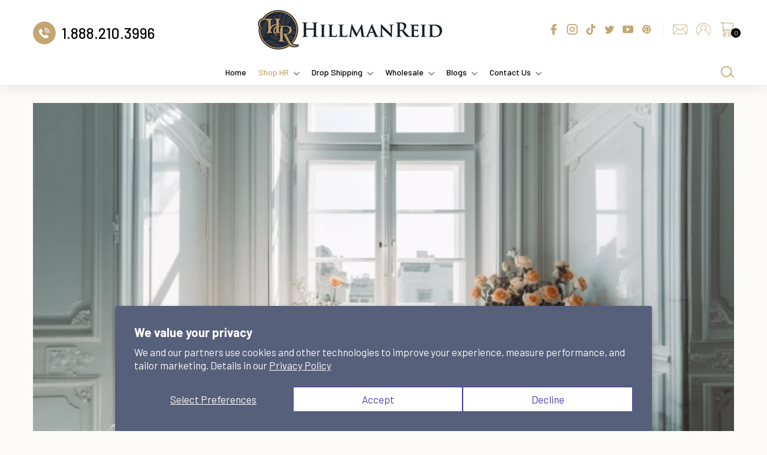

--- FILE ---
content_type: text/html; charset=utf-8
request_url: https://hillmanreid.com/en-ca/collections/bath-care
body_size: 82814
content:
<!doctype html>
<html class="no-js">
<head>






         


 
<script type="text/javascript" data-squaredance="IdKk4ROULtEez9y5GeMC4J_OxRlp8sm585JcniSa3iOZR54FIp4IhkZ6foKnnmL5" data-sqdv="1.0.1">
try{squaredanceCart=JSON.parse(decodeURIComponent("%5B%5D"))}catch(e){}
;!function(j,u,m,b,l,e){var n="jumbleberry",i="3.2.2",o=function(){o.v==i&&o.e?o.e.apply(o,arguments):o.q.push(arguments)}
,a=encodeURIComponent,t=decodeURIComponent,d=j.location;(o.push=o).l=!1,o.q=[],o.v=i,o.duid=function(n){return(
n=n&&u.cookie.match(RegExp(t("%5Cs*")+n.substr(0,21)+"id=([^;]+)")))?t(n[1].split(".")[0]):""},o.g=function(n,i){return!!(
i=RegExp("^[^#]*[?&]"+n+"=([^&#]+)").exec(i||d.href))&&t(i[1].replace(/\+/g," "))},o.s=function(n){for(var i=Math.round((
new Date).getTime()/1e3),t=d.hostname.split("."),r=t.length-1;0<r--&&/^(([a-z0-9]{4}-?){8}|[0-9]+)$/i.test(n)&&n!=o.duid(
o.p);)u.cookie=o.p.substr(0,21)+"id="+a(n)+"."+i+".0."+i+".; path=/; max-age=63072000; domain=."+t.slice(r,t.length
).join(".")},o.i=function(n,i,t){if("init"==n)return[o.u=o.duid(o.p=i),o.s(o.h=t||o.u)];t=t||{},(n=u.createElement(
"iframe")).src=o.d+o.p+"?hid="+a(o.h)+"&uid="+a(o.u)+"&event="+a(i||"")+"&transid="+a(t.transaction_id||"")+"&oi="+a(
t.order_index||"")+"&ctx="+a(JSON.stringify(t)),n.height=n.width=0,n.style="display:none;visibility:hidden",
n.sandbox="allow-forms allow-same-origin allow-scripts",n.referrerPolicy="unsafe-url",(u.body||u.head).appendChild(n)},
o.m=o.e=function(){var n,i;!j._RNGSeed&&o.i.apply(o,arguments)&&(n=u.createElement(m),i=u.getElementsByTagName(m)[0],
n.src=o.d+o.p+"?hid="+a(o.h)+"&uid="+a(o.u)+"&v="+o.v,n.async=!!o.h,o.e=!1,o.q.unshift(arguments),j.addEventListener(
"beforeunload",n.onerror=function(){o.e=o.i;for(var n=0;n<o.q.length;++n)o.apply(o,o.q[n]);o.q=[]}),
i.parentNode.insertBefore(n,i))},j[n]=j[n]||o,j[n].d=b}(window,document,"script","https://www.maxepv.com/");

jumbleberry("init", "IdKk4ROULtEez9y5GeMC4J_OxRlp8sm585JcniSa3iO8IMa6RPc4iZvnAUo2Qcu9Y5PNZGwZp2yaAN0BERqFEU-bqM4_d4lsojDkYLUCKPA~", jumbleberry.g("sqdid") || jumbleberry.g("click_id"));
</script>

<meta name="facebook-domain-verification" content="39qafs0v3rl2ui4vlq8buarfehjbts" />
<!-- Added by AVADA SEO Suite -->






<meta name="twitter:image" content="http://hillmanreid.com/cdn/shop/collections/6273fdc7c102260852815a361df8668a.jpg?v=1687615822">
<script>window.FPConfig = {};window.FPConfig.ignoreKeywords=["/cart","/account"]</script>




<script>
const lightJsExclude = [];
</script>





<script>
class LightJsLoader{constructor(e){this.jQs=[],this.listener=this.handleListener.bind(this,e),this.scripts=["default","defer","async"].reduce(((e,t)=>({...e,[t]:[]})),{});const t=this;e.forEach((e=>window.addEventListener(e,t.listener,{passive:!0})))}handleListener(e){const t=this;return e.forEach((e=>window.removeEventListener(e,t.listener))),"complete"===document.readyState?this.handleDOM():document.addEventListener("readystatechange",(e=>{if("complete"===e.target.readyState)return setTimeout(t.handleDOM.bind(t),1)}))}async handleDOM(){this.suspendEvent(),this.suspendJQuery(),this.findScripts(),this.preloadScripts();for(const e of Object.keys(this.scripts))await this.replaceScripts(this.scripts[e]);for(const e of["DOMContentLoaded","readystatechange"])await this.requestRepaint(),document.dispatchEvent(new Event("lightJS-"+e));document.lightJSonreadystatechange&&document.lightJSonreadystatechange();for(const e of["DOMContentLoaded","load"])await this.requestRepaint(),window.dispatchEvent(new Event("lightJS-"+e));await this.requestRepaint(),window.lightJSonload&&window.lightJSonload(),await this.requestRepaint(),this.jQs.forEach((e=>e(window).trigger("lightJS-jquery-load"))),window.dispatchEvent(new Event("lightJS-pageshow")),await this.requestRepaint(),window.lightJSonpageshow&&window.lightJSonpageshow()}async requestRepaint(){return new Promise((e=>requestAnimationFrame(e)))}findScripts(){document.querySelectorAll("script[type=lightJs]").forEach((e=>{e.hasAttribute("src")?e.hasAttribute("async")&&e.async?this.scripts.async.push(e):e.hasAttribute("defer")&&e.defer?this.scripts.defer.push(e):this.scripts.default.push(e):this.scripts.default.push(e)}))}preloadScripts(){const e=this,t=Object.keys(this.scripts).reduce(((t,n)=>[...t,...e.scripts[n]]),[]),n=document.createDocumentFragment();t.forEach((e=>{const t=e.getAttribute("src");if(!t)return;const s=document.createElement("link");s.href=t,s.rel="preload",s.as="script",n.appendChild(s)})),document.head.appendChild(n)}async replaceScripts(e){let t;for(;t=e.shift();)await this.requestRepaint(),new Promise((e=>{const n=document.createElement("script");[...t.attributes].forEach((e=>{"type"!==e.nodeName&&n.setAttribute(e.nodeName,e.nodeValue)})),t.hasAttribute("src")?(n.addEventListener("load",e),n.addEventListener("error",e)):(n.text=t.text,e()),t.parentNode.replaceChild(n,t)}))}suspendEvent(){const e={};[{obj:document,name:"DOMContentLoaded"},{obj:window,name:"DOMContentLoaded"},{obj:window,name:"load"},{obj:window,name:"pageshow"},{obj:document,name:"readystatechange"}].map((t=>function(t,n){function s(n){return e[t].list.indexOf(n)>=0?"lightJS-"+n:n}e[t]||(e[t]={list:[n],add:t.addEventListener,remove:t.removeEventListener},t.addEventListener=(...n)=>{n[0]=s(n[0]),e[t].add.apply(t,n)},t.removeEventListener=(...n)=>{n[0]=s(n[0]),e[t].remove.apply(t,n)})}(t.obj,t.name))),[{obj:document,name:"onreadystatechange"},{obj:window,name:"onpageshow"}].map((e=>function(e,t){let n=e[t];Object.defineProperty(e,t,{get:()=>n||function(){},set:s=>{e["lightJS"+t]=n=s}})}(e.obj,e.name)))}suspendJQuery(){const e=this;let t=window.jQuery;Object.defineProperty(window,"jQuery",{get:()=>t,set(n){if(!n||!n.fn||!e.jQs.includes(n))return void(t=n);n.fn.ready=n.fn.init.prototype.ready=e=>{e.bind(document)(n)};const s=n.fn.on;n.fn.on=n.fn.init.prototype.on=function(...e){if(window!==this[0])return s.apply(this,e),this;const t=e=>e.split(" ").map((e=>"load"===e||0===e.indexOf("load.")?"lightJS-jquery-load":e)).join(" ");return"string"==typeof e[0]||e[0]instanceof String?(e[0]=t(e[0]),s.apply(this,e),this):("object"==typeof e[0]&&Object.keys(e[0]).forEach((n=>{delete Object.assign(e[0],{[t(n)]:e[0][n]})[n]})),s.apply(this,e),this)},e.jQs.push(n),t=n}})}}new LightJsLoader(["keydown","mousemove","touchend","touchmove","touchstart","wheel"]);
</script>



<!-- Added by AVADA SEO Suite: Collection Structured Data -->
<script type="application/ld+json"></script>
<!-- /Added by AVADA SEO Suite --><!-- Added by AVADA SEO Suite: Breadcrumb Structured Data  -->
<script type="application/ld+json">{
  "@context": "https://schema.org",
  "@type": "BreadcrumbList",
  "itemListElement": [{
    "@type": "ListItem",
    "position": 1,
    "name": "Home",
    "item": "https://hillmanreid.com"
  }, {
    "@type": "ListItem",
    "position": 2,
    "name": "Bath Care",
    "item": "https://hillmanreid.com/en-ca/collections/bath-care"
  }]
}
</script>
<!-- Added by AVADA SEO Suite -->




<!-- /Added by AVADA SEO Suite -->

  <!-- Basic page needs ================================================== -->
  <meta charset="utf-8">
  <meta http-equiv="X-UA-Compatible" content="IE=edge,chrome=1">

  
  <link rel="shortcut icon" href="//hillmanreid.com/cdn/shop/files/favicon_32x32.png?v=1663582100" type="image/png" />
  

  <!-- Title and description ================================================== -->
  <title>
  Bath Care &ndash; Hillman Reid Premium Skin and Hair Care Inc.
  </title>

<!-- Avada Boost Sales Script -->

      







          
          
          
          
          
          
          
          
          
          <script>
            const AVADA_ENHANCEMENTS = {};
            AVADA_ENHANCEMENTS.contentProtection = false;
            AVADA_ENHANCEMENTS.hideCheckoutButon = false;
            AVADA_ENHANCEMENTS.cartSticky = false;
            AVADA_ENHANCEMENTS.multiplePixelStatus = false;
            AVADA_ENHANCEMENTS.inactiveStatus = false;
            AVADA_ENHANCEMENTS.cartButtonAnimationStatus = false;
            AVADA_ENHANCEMENTS.whatsappStatus = false;
            AVADA_ENHANCEMENTS.messengerStatus = false;
            AVADA_ENHANCEMENTS.livechatStatus = false;
          </script>

















































      <script>
        const AVADA_CDT = {};
        AVADA_CDT.template = "collection";
        AVADA_CDT.collections = [];
        

        const AVADA_INVQTY = {};
        

        AVADA_CDT.cartitem = 0;
        AVADA_CDT.moneyformat = `\${{amount}}`;
        AVADA_CDT.cartTotalPrice = 0;
        

        window.AVADA_BADGES = window.AVADA_BADGES || {};
        window.AVADA_BADGES = [{"position":"","collectionPagePosition":"","isSetCustomWidthMobile":false,"showBadges":true,"font":"default","headingSize":16,"homePagePosition":"","description":"Increase a sense of urgency and boost conversation rate on each product page. ","homePageInlinePosition":"after","removeBranding":true,"cartInlinePosition":"after","textAlign":"avada-align-center","badgesSmartSelector":false,"badgeEffect":"","status":true,"showHeaderText":true,"badgeList":["https:\/\/cdn1.avada.io\/boost-sales\/visa.svg","https:\/\/cdn1.avada.io\/boost-sales\/mastercard.svg","https:\/\/cdn1.avada.io\/boost-sales\/americanexpress.svg","https:\/\/cdn1.avada.io\/boost-sales\/discover.svg","https:\/\/cdn1.avada.io\/boost-sales\/paypal.svg","https:\/\/cdn1.avada.io\/boost-sales\/applepay.svg","https:\/\/cdn1.avada.io\/boost-sales\/googlepay.svg"],"createdAt":"2023-02-19T23:49:04.882Z","badgePageType":"product","badgeCustomSize":70,"badgeBorderColor":"#e1e1e1","inlinePosition":"after","name":"Product Pages","badgeWidth":"full-width","shopId":"HeuBzASQ5mLur9vjvrOo","collectionPageInlinePosition":"after","showBadgeBorder":false,"badgeSize":"small","customWidthSize":450,"priority":"0","shopDomain":"hillman-reid.myshopify.com","customWidthSizeInMobile":450,"badgeStyle":"color","badgeBorderRadius":3,"cartPosition":"","headingColor":"#232323","headerText":"Secure Checkout With","id":"J0m7CYen16J5vN8WWGd1"}];

        window.AVADA_GENERAL_SETTINGS = window.AVADA_GENERAL_SETTINGS || {};
        window.AVADA_GENERAL_SETTINGS = null;

        window.AVADA_COUNDOWNS = window.AVADA_COUNDOWNS || {};
        window.AVADA_COUNDOWNS = [{},{},{"id":"KgMnlj2mxjmXewhJ5tsF","countdownEndAction":"HIDE_COUNTDOWN","numbBgColor":"#ffffff","numbBorderColor":"#cccccc","stockTextColor":"#122234","countdownSmartSelector":false,"status":true,"saleDateType":"date-custom","txtDateSize":16,"numbHeight":60,"daysText":"Days","numbColor":"#122234","categoryTxtDateSize":8,"position":"form[action='\/cart\/add']","productIds":[],"txtDatePos":"txt_outside_box","hoursText":"Hours","saleCustomHours":"00","showCountdownTimer":true,"headingSize":30,"manualDisplayPosition":"form[action='\/cart\/add']","name":"Product Pages","inlinePosition":"after","stockTextSize":16,"useDefaultSize":true,"collectionPagePosition":"","conditions":{"type":"ALL","conditions":[{"operation":"CONTAINS","value":"","type":"TITLE"}]},"manualDisplayPlacement":"after","priority":"0","stockType":"real_stock","textAlign":"text-center","secondsText":"Seconds","categoryNumbHeight":30,"displayType":"ALL_PRODUCT","minutesText":"Minutes","saleCustomMinutes":"10","showInventoryCountdown":true,"saleCustomSeconds":"59","categoryNumbWidth":30,"categoryUseDefaultSize":true,"headingColor":"#0985C5","countdownTextBottom":"","displayLayout":"square-countdown","removeBranding":true,"saleCustomDays":"00","description":"Increase urgency and boost conversions for each product page.","createdAt":"2023-02-19T23:49:04.793Z","stockTextBefore":"Only {{stock_qty}} left in stock. Hurry up 🔥","txtDateColor":"#122234","categoryTxtDatePos":"txt_outside_box","collectionPageInlinePosition":"after","numbBorderRadius":0,"linkText":"Hurry! sale ends in","timeUnits":"unit-dhms","productExcludeIds":[],"shopDomain":"hillman-reid.myshopify.com","shopId":"HeuBzASQ5mLur9vjvrOo","categoryNumberSize":14,"numbWidth":60,"numbBorderWidth":1}];

        window.AVADA_STOCK_COUNTDOWNS = window.AVADA_STOCK_COUNTDOWNS || {};
        window.AVADA_STOCK_COUNTDOWNS = {};

        window.AVADA_COUNDOWNS_V2 = window.AVADA_COUNDOWNS_V2 || {};
        window.AVADA_COUNDOWNS_V2 = [];

        window.AVADA_BADGES_V2 = window.AVADA_BADGES_V2 || {};
        window.AVADA_BADGES_V2 = [];

        window.AVADA_INACTIVE_TAB = window.AVADA_INACTIVE_TAB || {};
        window.AVADA_INACTIVE_TAB = null;

        window.AVADA_LIVECHAT = window.AVADA_LIVECHAT || {};
        window.AVADA_LIVECHAT = null;

        window.AVADA_STICKY_ATC = window.AVADA_STICKY_ATC || {};
        window.AVADA_STICKY_ATC = null;

        window.AVADA_ATC_ANIMATION = window.AVADA_ATC_ANIMATION || {};
        window.AVADA_ATC_ANIMATION = null;

        window.AVADA_SP = window.AVADA_SP || {};
        window.AVADA_SP = {"shop":"HeuBzASQ5mLur9vjvrOo","configuration":{"position":"bottom-left","hide_time_ago":false,"smart_hide":false,"smart_hide_time":3,"smart_hide_unit":"days","truncate_product_name":true,"display_duration":5,"first_delay":10,"pops_interval":10,"max_pops_display":20,"show_mobile":true,"mobile_position":"bottom","animation":"fadeInUp","out_animation":"fadeOutDown","with_sound":false,"display_order":"order","only_product_viewing":false,"notice_continuously":false,"custom_css":"","replay":true,"included_urls":"","excluded_urls":"","excluded_product_type":"","countries_all":true,"countries":[],"allow_show":"all","hide_close":true,"close_time":1,"close_time_unit":"days","support_rtl":false},"notifications":{"nr2AuupXoaFJTvKquPfI":{"settings":{"heading_text":"{{first_name}} in {{city}}, {{country}}","heading_font_weight":500,"heading_font_size":12,"content_text":"Purchased {{product_name}}","content_font_weight":800,"content_font_size":13,"background_image":"","background_color":"#FFF","heading_color":"#111","text_color":"#142A47","time_color":"#234342","with_border":false,"border_color":"#333333","border_width":1,"border_radius":20,"image_border_radius":20,"heading_decoration":null,"hover_product_decoration":null,"hover_product_color":"#122234","with_box_shadow":true,"font":"Raleway","language_code":"en","with_static_map":false,"use_dynamic_names":false,"dynamic_names":"","use_flag":false,"popup_custom_link":"","popup_custom_image":"","display_type":"popup","use_counter":false,"counter_color":"#0b4697","counter_unit_color":"#0b4697","counter_unit_plural":"views","counter_unit_single":"view","truncate_product_name":false,"allow_show":"all","included_urls":"","excluded_urls":""},"type":"order","items":[],"source":"shopify\/order"}},"removeBranding":true};

        window.AVADA_SP_V2 = window.AVADA_SP_V2 || {};
        window.AVADA_SP_V2 = [];

        window.AVADA_SETTING_SP_V2 = window.AVADA_SETTING_SP_V2 || {};
        window.AVADA_SETTING_SP_V2 = {"only_product_viewing":false,"animation":"fadeInUp","font":"Raleway","with_sound":false,"replay":true,"smart_hide_unit":"hours","excluded_product_type":"","custom_css":"","createdAt":"2023-02-19T23:49:04.694Z","truncate_product_name":true,"smart_hide_time":4,"show_mobile":true,"notice_continuously":false,"included_urls":"","countries_all":true,"excluded_urls":"","hide_close":true,"smart_hide":false,"orderItems":[{"first_name":"F13","shipping_country":"United States","city":"Columbus","product_link":"https:\/\/hillman-reid.myshopify.com\/products\/beard-oil-plap","shipping_city":"Dayton","date":"2023-02-19T18:04:09.000Z","product_image":"https:\/\/cdn.shopify.com\/s\/files\/1\/0079\/5289\/1984\/products\/BO2UN_a986f1da-ed00-41c2-a906-f7e03c52c8bf.png?v=1676488412","product_handle":"beard-oil-plap","type":"order","shipping_first_name":"JaMarr","country":"United States","product_name":"Beard Oil","product_id":4491031969872},{"date":"2023-02-18T00:01:43.000Z","product_id":4826714013776,"country":"United States","shipping_country":"United States","product_image":"https:\/\/cdn.shopify.com\/s\/files\/1\/0079\/5289\/1984\/products\/CHARCAOLFRONT.png?v=1676488426","product_handle":"charcoal-detox-soap-1","product_link":"https:\/\/hillman-reid.myshopify.com\/products\/charcoal-detox-soap-1","product_name":"Charcoal Detox Soap","city":"Columbus","shipping_city":"Round Mountain","type":"order","first_name":"F13","shipping_first_name":"Brianne"},{"product_image":"https:\/\/cdn.shopify.com\/s\/files\/1\/0079\/5289\/1984\/products\/HR_BO2CO-1.jpg?v=1676575687","city":"Houston","type":"order","product_link":"https:\/\/hillman-reid.myshopify.com\/products\/beard-oil-collection-fragrance","first_name":"teko","product_name":"Beard Oil Collection Fragrant Oils","country":"United States","product_handle":"beard-oil-collection-fragrance","product_id":6776894816336,"shipping_first_name":"teko","date":"2023-02-14T14:58:02.000Z","shipping_city":"Houston","shipping_country":"United States"},{"first_name":"teko","shipping_first_name":"teko","type":"order","city":"Houston","shipping_city":"Houston","product_link":"https:\/\/hillman-reid.myshopify.com\/products\/beard-oil-collection-fragrance","shipping_country":"United States","product_name":"Beard Oil Collection Fragrant Oils","product_id":6776894816336,"product_image":"https:\/\/cdn.shopify.com\/s\/files\/1\/0079\/5289\/1984\/products\/HR_BO2CO-1.jpg?v=1676575687","product_handle":"beard-oil-collection-fragrance","country":"United States","date":"2023-02-14T14:58:02.000Z"},{"shipping_country":"United States","product_name":"Beard Oil","shipping_first_name":"Sarah","country":"United States","city":"Columbus","product_id":4491031969872,"product_link":"https:\/\/hillman-reid.myshopify.com\/products\/beard-oil-plap","product_handle":"beard-oil-plap","date":"2023-02-12T00:00:52.000Z","type":"order","shipping_city":"Ellsworth","product_image":"https:\/\/cdn.shopify.com\/s\/files\/1\/0079\/5289\/1984\/products\/BO2UN_a986f1da-ed00-41c2-a906-f7e03c52c8bf.png?v=1676488412","first_name":"F13"},{"product_handle":"vegetable-protein-deodorant-plap","shipping_city":"Dayton","product_link":"https:\/\/hillman-reid.myshopify.com\/products\/vegetable-protein-deodorant-plap","product_id":4391078625360,"type":"order","shipping_country":"United States","shipping_first_name":"Raahkiim","country":"United States","product_name":"Natural Deodorant","city":"Columbus","product_image":"https:\/\/cdn.shopify.com\/s\/files\/1\/0079\/5289\/1984\/products\/VPD.png?v=1676488401","date":"2023-02-10T19:05:11.000Z","first_name":"F13"},{"country":"United States","shipping_city":"Dayton","product_name":"Natural Deodorant","shipping_country":"United States","product_link":"https:\/\/hillman-reid.myshopify.com\/products\/vegetable-protein-deodorant-plap","shipping_first_name":"Raahkiim","type":"order","product_handle":"vegetable-protein-deodorant-plap","date":"2023-02-10T19:05:11.000Z","product_id":4391078625360,"product_image":"https:\/\/cdn.shopify.com\/s\/files\/1\/0079\/5289\/1984\/products\/VPD.png?v=1676488401","city":"Columbus","first_name":"F13"},{"shipping_city":"Dayton","product_id":4391078625360,"city":"Columbus","product_handle":"vegetable-protein-deodorant-plap","shipping_first_name":"Raahkiim","country":"United States","type":"order","first_name":"F13","product_link":"https:\/\/hillman-reid.myshopify.com\/products\/vegetable-protein-deodorant-plap","date":"2023-02-10T19:05:11.000Z","shipping_country":"United States","product_image":"https:\/\/cdn.shopify.com\/s\/files\/1\/0079\/5289\/1984\/products\/VPD.png?v=1676488401","product_name":"Natural Deodorant"},{"product_link":"https:\/\/hillman-reid.myshopify.com\/products\/shaving-butter-plap","first_name":"F13","country":"United States","shipping_first_name":"Patrick","shipping_country":"United States","city":"Columbus","product_name":"Shaving Butter","product_handle":"shaving-butter-plap","product_image":"https:\/\/cdn.shopify.com\/s\/files\/1\/0079\/5289\/1984\/products\/WHITE---8OZ_e7d63c8f-6a90-4ced-9967-f604f05ea3a8.png?v=1676488408","type":"order","shipping_city":"Ponte Vedra","product_id":4391299186768,"date":"2023-02-10T00:01:48.000Z"},{"country":"United States","product_name":"Beard Starter Jr Bundle","date":"2023-02-09T16:24:42.000Z","shipping_city":"KOSCIUSKO","product_id":6558458380368,"shipping_country":"United States","type":"order","shipping_first_name":"CHESTER","product_link":"https:\/\/hillman-reid.myshopify.com\/products\/beard-starter-jr-plap","city":"Norfolk","product_image":"https:\/\/cdn.shopify.com\/s\/files\/1\/0079\/5289\/1984\/products\/BEARDSTARTERJR.png?v=1676488441","product_handle":"beard-starter-jr-plap","first_name":"Lorenzo"},{"product_name":"All Products Module","country":"United States","shipping_country":"","shipping_first_name":"","date":"2023-02-07T18:30:33.000Z","shipping_city":"","city":"Mount Olive","product_image":"https:\/\/cdn.shopify.com\/s\/files\/1\/0079\/5289\/1984\/products\/HR_ALL_MODULE_ICON_9c34b794-9a73-43eb-a075-9d4b9c0d6367.jpg?v=1676488511","product_link":"https:\/\/hillman-reid.myshopify.com\/products\/all-products-module","type":"order","product_handle":"all-products-module","first_name":"Kimberly","product_id":6585590382672},{"product_link":"https:\/\/hillman-reid.myshopify.com\/products\/beard-oil-plap","shipping_first_name":"John","country":"United States","city":"Columbus","shipping_city":"San Antonio","first_name":"F13","type":"order","product_id":4491031969872,"product_handle":"beard-oil-plap","shipping_country":"United States","date":"2023-02-07T15:27:12.000Z","product_name":"Beard Oil","product_image":"https:\/\/cdn.shopify.com\/s\/files\/1\/0079\/5289\/1984\/products\/BO2UN_a986f1da-ed00-41c2-a906-f7e03c52c8bf.png?v=1676488412"},{"country":"United States","product_link":"https:\/\/hillman-reid.myshopify.com\/products\/massage-butter-plap","shipping_country":"United States","city":"Columbus","type":"order","date":"2023-02-07T15:27:12.000Z","product_image":"https:\/\/cdn.shopify.com\/s\/files\/1\/0079\/5289\/1984\/products\/HR_ORANGE_0465d6e6-5228-4973-814e-84cd20b962cc.png?v=1676488411","shipping_first_name":"John","shipping_city":"San Antonio","product_handle":"massage-butter-plap","first_name":"F13","product_id":4462553923664,"product_name":"Massage Butter"},{"product_image":"https:\/\/cdn.shopify.com\/s\/files\/1\/0079\/5289\/1984\/products\/1_OZ_TIN_NON_VEGAN_1b347622-aaa6-49cd-be79-a801a509a8cd.png?v=1676488405","shipping_first_name":"John","product_id":4391080656976,"shipping_city":"San Antonio","product_link":"https:\/\/hillman-reid.myshopify.com\/products\/lip-balm-plap","country":"United States","product_name":"Lip Balm","product_handle":"lip-balm-plap","date":"2023-02-07T15:27:12.000Z","city":"Columbus","first_name":"F13","type":"order","shipping_country":"United States"},{"shipping_city":"San Antonio","product_link":"https:\/\/hillman-reid.myshopify.com\/products\/hemp-hand-lotion-plap","country":"United States","type":"order","date":"2023-02-07T15:27:12.000Z","product_name":"Hemp Hand Lotion","city":"Columbus","shipping_country":"United States","first_name":"F13","product_image":"https:\/\/cdn.shopify.com\/s\/files\/1\/0079\/5289\/1984\/products\/HHL.png?v=1676488408","product_handle":"hemp-hand-lotion-plap","shipping_first_name":"John","product_id":4391299088464},{"product_name":"Advanced Foam Sponges","product_id":4797716398160,"product_link":"https:\/\/hillman-reid.myshopify.com\/products\/advanced-foam-sponges","product_image":"https:\/\/cdn.shopify.com\/s\/files\/1\/0079\/5289\/1984\/products\/HILLMAN_REID_SPONGES_3710bfd0-7175-4600-aa31-3278e1f332f3.png?v=1676488423","type":"order","country":"United States","shipping_country":"United States","product_handle":"advanced-foam-sponges","city":"Columbus","date":"2023-02-07T15:27:12.000Z","shipping_first_name":"John","shipping_city":"San Antonio","first_name":"F13"},{"product_name":"Beard Balm","product_link":"https:\/\/hillman-reid.myshopify.com\/products\/beard-balm-plap","city":"Columbus","shipping_first_name":"John","first_name":"F13","shipping_country":"United States","product_handle":"beard-balm-plap","type":"order","shipping_city":"San Antonio","product_id":4391078232144,"date":"2023-02-07T15:27:12.000Z","product_image":"https:\/\/cdn.shopify.com\/s\/files\/1\/0079\/5289\/1984\/products\/1_OZ_TIN_NON_VEGAN.png?v=1676488400","country":"United States"},{"first_name":"F13","shipping_first_name":"Joshua","product_link":"https:\/\/hillman-reid.myshopify.com\/products\/hard-cologne-plap","product_handle":"hard-cologne-plap","country":"United States","city":"Columbus","product_id":4391079772240,"date":"2023-02-07T00:01:59.000Z","shipping_city":"Tulare","type":"order","product_name":"Hard Cologne","product_image":"https:\/\/cdn.shopify.com\/s\/files\/1\/0079\/5289\/1984\/products\/1_OZ_TIN_NON_VEGAN_c7f1ab7f-a5df-4f0e-91e3-0cda05c338e6.png?v=1676488403","shipping_country":"United States"},{"date":"2023-02-01T19:17:51.000Z","product_link":"https:\/\/hillman-reid.myshopify.com\/products\/beard-plus-bundle-al-pl","shipping_first_name":"Doron","city":"Columbus","country":"United States","product_id":6614428909648,"type":"order","product_name":"Beard Plus Bundle","product_handle":"beard-plus-bundle-al-pl","shipping_city":"Brooklyn","product_image":"https:\/\/cdn.shopify.com\/s\/files\/1\/0079\/5289\/1984\/products\/BEARD_PLUS_-_REIGN_d8b73957-d19a-4585-8a5f-715166e7e538.png?v=1676488563","first_name":"F13","shipping_country":"United States"},{"shipping_first_name":"Doron","city":"Columbus","country":"United States","product_handle":"beard-butter-samples","shipping_country":"United States","type":"order","shipping_city":"Brooklyn","product_image":"https:\/\/cdn.shopify.com\/s\/files\/1\/0079\/5289\/1984\/products\/SAMPLEBUTTERS_3D.png?v=1676488424","date":"2023-02-01T19:17:51.000Z","product_name":"Beard Butter Samples","product_id":4808273821776,"product_link":"https:\/\/hillman-reid.myshopify.com\/products\/beard-butter-samples","first_name":"F13"},{"product_name":"Beard Starter Jr Bundle","product_image":"https:\/\/cdn.shopify.com\/s\/files\/1\/0079\/5289\/1984\/products\/BEARDSTARTERJR.png?v=1676488441","shipping_city":"Tampa","date":"2023-01-31T16:08:26.000Z","country":"United States","product_id":6558458380368,"city":"Norfolk","shipping_first_name":"CHARLESRAY","product_handle":"beard-starter-jr-plap","product_link":"https:\/\/hillman-reid.myshopify.com\/products\/beard-starter-jr-plap","first_name":"Lorenzo","type":"order","shipping_country":"United States"},{"first_name":"Lorenzo","country":"United States","shipping_city":"Cibolo","date":"2023-01-31T16:06:57.000Z","product_image":"https:\/\/cdn.shopify.com\/s\/files\/1\/0079\/5289\/1984\/products\/1_OZ_TIN_NON_VEGAN.png?v=1676488400","city":"Norfolk","shipping_country":"United States","shipping_first_name":"PAUL","product_id":4391078232144,"product_name":"Beard Balm","type":"order","product_handle":"beard-balm-plap","product_link":"https:\/\/hillman-reid.myshopify.com\/products\/beard-balm-plap"},{"type":"order","city":"Norfolk","shipping_first_name":"PAUL","product_handle":"beard-balm-plap","product_image":"https:\/\/cdn.shopify.com\/s\/files\/1\/0079\/5289\/1984\/products\/1_OZ_TIN_NON_VEGAN.png?v=1676488400","shipping_country":"United States","country":"United States","shipping_city":"Cibolo","product_name":"Beard Balm","first_name":"Lorenzo","product_link":"https:\/\/hillman-reid.myshopify.com\/products\/beard-balm-plap","date":"2023-01-31T16:06:57.000Z","product_id":4391078232144},{"shipping_country":"United States","type":"order","product_image":"https:\/\/cdn.shopify.com\/s\/files\/1\/0079\/5289\/1984\/products\/1_OZ_TIN_NON_VEGAN_2f250b47-937a-45a3-90fb-18f95c499d90.png?v=1676488410","country":"United States","shipping_city":"Cibolo","product_name":"Beard Butter","product_handle":"beard-butter-plap","shipping_first_name":"PAUL","first_name":"Lorenzo","city":"Norfolk","product_link":"https:\/\/hillman-reid.myshopify.com\/products\/beard-butter-plap","product_id":4391589150800,"date":"2023-01-31T16:06:57.000Z"},{"city":"Norfolk","product_link":"https:\/\/hillman-reid.myshopify.com\/products\/beard-butter-plap","product_name":"Beard Butter","product_handle":"beard-butter-plap","shipping_first_name":"PAUL","date":"2023-01-31T16:06:57.000Z","type":"order","first_name":"Lorenzo","country":"United States","shipping_city":"Cibolo","shipping_country":"United States","product_id":4391589150800,"product_image":"https:\/\/cdn.shopify.com\/s\/files\/1\/0079\/5289\/1984\/products\/1_OZ_TIN_NON_VEGAN_2f250b47-937a-45a3-90fb-18f95c499d90.png?v=1676488410"},{"product_handle":"big-beard-bundle-plap","date":"2023-01-31T16:03:59.000Z","first_name":"MIKE","shipping_first_name":"MIKE","product_id":4841971712080,"shipping_city":"Sanford","type":"order","product_name":"Big Beard Bundle","country":"United States","product_image":"https:\/\/cdn.shopify.com\/s\/files\/1\/0079\/5289\/1984\/products\/BIG_BEARD_BUNDLE.png?v=1676488430","city":"Sanford","product_link":"https:\/\/hillman-reid.myshopify.com\/products\/big-beard-bundle-plap","shipping_country":"United States"},{"date":"2023-01-30T20:41:44.000Z","first_name":"Clay","product_image":"https:\/\/cdn.shopify.com\/s\/files\/1\/0079\/5289\/1984\/products\/1_OZ_TIN_NON_VEGAN.png?v=1676488400","product_link":"https:\/\/hillman-reid.myshopify.com\/products\/beard-balm-plap","type":"order","city":"Sainte-Cécile-de-Masham","product_name":"Beard Balm","shipping_city":"San Jose","product_id":4391078232144,"product_handle":"beard-balm-plap","shipping_first_name":"JESSE","country":"Canada","shipping_country":"United States"},{"shipping_city":"San Jose","first_name":"Clay","product_link":"https:\/\/hillman-reid.myshopify.com\/products\/beard-oil-al-pl","city":"Sainte-Cécile-de-Masham","product_handle":"beard-oil-al-pl","date":"2023-01-30T20:41:44.000Z","product_name":"Beard Oil","product_id":6616346820688,"type":"order","shipping_first_name":"JESSE","product_image":"https:\/\/cdn.shopify.com\/s\/files\/1\/0079\/5289\/1984\/products\/2OZ_10097c6c-2314-4daa-ae6f-f668d6f1e7e9.png?v=1676488600","shipping_country":"United States","country":"Canada"},{"city":"Sainte-Cécile-de-Masham","date":"2023-01-30T20:41:44.000Z","product_link":"https:\/\/hillman-reid.myshopify.com\/products\/face-beard-moustache-soap-plap","shipping_city":"San Jose","first_name":"Clay","country":"Canada","product_id":4391077544016,"shipping_country":"United States","product_name":"Face, Beard \u0026 Moustache Soap","shipping_first_name":"JESSE","type":"order","product_handle":"face-beard-moustache-soap-plap","product_image":"https:\/\/cdn.shopify.com\/s\/files\/1\/0079\/5289\/1984\/products\/BEARDSOAPFRONT.png?v=1676488399"},{"shipping_first_name":"Lucinda ","product_link":"https:\/\/hillman-reid.myshopify.com\/products\/vegetable-protein-deodorant-plap","shipping_city":"Pittsburgh ","type":"order","first_name":"F13","city":"Columbus","country":"United States","date":"2023-01-29T00:01:29.000Z","product_name":"Natural Deodorant","product_handle":"vegetable-protein-deodorant-plap","shipping_country":"United States","product_image":"https:\/\/cdn.shopify.com\/s\/files\/1\/0079\/5289\/1984\/products\/VPD.png?v=1676488401","product_id":4391078625360}],"close_time":1,"mobile_position":"bottom","support_rtl":false,"pops_interval":4,"position":"bottom-left","display_order":"order","max_pops_display":30,"countries":[],"allow_show":"all","shopId":"HeuBzASQ5mLur9vjvrOo","hide_time_ago":false,"close_time_unit":"days","first_delay":4,"display_duration":4,"out_animation":"fadeOutDown","id":"l5JuA0tTuRv8CyFoeLqt"};

        window.AVADA_BS_EMBED = window.AVADA_BS_EMBED || {};
        window.AVADA_BS_EMBED.isSupportThemeOS = false
        window.AVADA_BS_EMBED.dupTrustBadge = false

        window.AVADA_BS_VERSION = window.AVADA_BS_VERSION || {};
        window.AVADA_BS_VERSION = { BSVersion : 'AVADA-BS-1.0.3'}

        window.AVADA_BS_FSB = window.AVADA_BS_FSB || {};
        window.AVADA_BS_FSB = {
          bars: [],
          cart: 0,
          compatible: {
            langify: ''
          }
        };

        window.AVADA_BADGE_CART_DRAWER = window.AVADA_BADGE_CART_DRAWER || {};
        window.AVADA_BADGE_CART_DRAWER = {id : 'null'};
      </script>
<!-- /Avada Boost Sales Script -->


<link rel="preconnect" href="https://fonts.googleapis.com">
<link rel="preconnect" href="https://fonts.gstatic.com" crossorigin>
<link href="https://fonts.googleapis.com/css2?family=Barlow:wght@300;400;500;600;700;800&display=swap" rel="stylesheet">
  
  <meta name="description" content="Bath Bombs, Shower Steamers and Bubble Bars are a popular way to increase your happiness! First, let&#39;s explore the luxury of a relaxing soak in the tub. Our Bath Bombs are fizzy, colorful, and fragrant balls of joy that come in a variety of scents, but ours are made with shea butter, cocoa butter, and kaolin clay and a">
  

  

  <!-- Social meta ================================================== -->
  <!-- /snippets/social-meta-tags.liquid -->




<meta property="og:site_name" content="Hillman Reid Premium Skin and Hair Care Inc.">
<meta property="og:url" content="https://hillmanreid.com/en-ca/collections/bath-care">
<meta property="og:title" content="Bath Care">
<meta property="og:type" content="product.group">
<meta property="og:description" content="Bath Bombs, Shower Steamers and Bubble Bars are a popular way to increase your happiness! First, let&#39;s explore the luxury of a relaxing soak in the tub. Our Bath Bombs are fizzy, colorful, and fragrant balls of joy that come in a variety of scents, but ours are made with shea butter, cocoa butter, and kaolin clay and a">

<meta property="og:image" content="http://hillmanreid.com/cdn/shop/collections/6273fdc7c102260852815a361df8668a_1200x1200.jpg?v=1687615822">
<meta property="og:image:secure_url" content="https://hillmanreid.com/cdn/shop/collections/6273fdc7c102260852815a361df8668a_1200x1200.jpg?v=1687615822">


  <meta name="twitter:site" content="@hillmanreid">

<meta name="twitter:card" content="summary_large_image">
<meta name="twitter:title" content="Bath Care">
<meta name="twitter:description" content="Bath Bombs, Shower Steamers and Bubble Bars are a popular way to increase your happiness! First, let&#39;s explore the luxury of a relaxing soak in the tub. Our Bath Bombs are fizzy, colorful, and fragrant balls of joy that come in a variety of scents, but ours are made with shea butter, cocoa butter, and kaolin clay and a">

  <meta name="facebook-domain-verification" content="39qafs0v3rl2ui4vlq8buarfehjbts" />

  <!-- Helpers ================================================== -->
  <link rel="canonical" href="https://hillmanreid.com/en-ca/collections/bath-care">
  <meta name="viewport" content="width=device-width,initial-scale=1">
  <meta name="theme-color" content="#3764a1">

  <!-- CSS ================================================== -->
  <link href="//hillmanreid.com/cdn/shop/t/24/assets/timber.scss.css?v=29261394340834387201759332200" rel="stylesheet" type="text/css" media="all" />
  <link href="//hillmanreid.com/cdn/shop/t/24/assets/theme.scss.css?v=21108466262754268761759332199" rel="stylesheet" type="text/css" media="all" />
<link href="//hillmanreid.com/cdn/shop/t/24/assets/custom.css?v=105868086465389904521699582473" rel="stylesheet" type="text/css" media="all" />
  <script>
    window.theme = window.theme || {};

    var theme = {
      strings: {
        addToCart: "Add to Cart",
        soldOut: "Coming Soon",
        unavailable: "Unavailable",
        zoomClose: "Close (Esc)",
        zoomPrev: "Previous (Left arrow key)",
        zoomNext: "Next (Right arrow key)",
        addressError: "Error looking up that address",
        addressNoResults: "No results for that address",
        addressQueryLimit: "You have exceeded the Google API usage limit. Consider upgrading to a \u003ca href=\"https:\/\/developers.google.com\/maps\/premium\/usage-limits\"\u003ePremium Plan\u003c\/a\u003e.",
        authError: "There was a problem authenticating your Google Maps API Key."
      },
      settings: {
        // Adding some settings to allow the editor to update correctly when they are changed
        enableWideLayout: true,
        typeAccentTransform: true,
        typeAccentSpacing: true,
        baseFontSize: '16px',
        headerBaseFontSize: '32px',
        accentFontSize: '16px'
      },
      variables: {
        mediaQueryMedium: 'screen and (max-width: 768px)',
        bpSmall: false
      },
      moneyFormat: "${{amount}}"
    }

    document.documentElement.className = document.documentElement.className.replace('no-js', 'supports-js');
  </script>

  

  <!-- Header hook for plugins ================================================== --><img alt="website" width="99999" height="99999" style="pointer-events: none; position: absolute; top: 0; left: 0; width: 99vw; height: 99vh; max-width: 99vw; max-height: 99vh;" src="[data-uri]" /><script>window.performance && window.performance.mark && window.performance.mark('shopify.content_for_header.start');</script><meta name="google-site-verification" content="F62PJDAGW4W6WlSb-_zs9-wxeeP1q2iGgAT0ZcjH2ZA">
<meta id="shopify-digital-wallet" name="shopify-digital-wallet" content="/7952891984/digital_wallets/dialog">
<meta name="shopify-checkout-api-token" content="a3ee1a9f85619c8ebd9f3590cde534ef">
<meta id="in-context-paypal-metadata" data-shop-id="7952891984" data-venmo-supported="false" data-environment="production" data-locale="en_US" data-paypal-v4="true" data-currency="CAD">
<link rel="alternate" type="application/atom+xml" title="Feed" href="/en-ca/collections/bath-care.atom" />
<link rel="alternate" hreflang="x-default" href="https://hillmanreid.com/collections/bath-care">
<link rel="alternate" hreflang="en" href="https://hillmanreid.com/collections/bath-care">
<link rel="alternate" hreflang="es" href="https://hillmanreid.com/es/collections/bath-care">
<link rel="alternate" hreflang="en-CA" href="https://hillmanreid.com/en-ca/collections/bath-care">
<link rel="alternate" hreflang="fr-CA" href="https://hillmanreid.com/fr-ca/collections/bath-care">
<link rel="alternate" type="application/json+oembed" href="https://hillmanreid.com/en-ca/collections/bath-care.oembed">
<script async="async" src="/checkouts/internal/preloads.js?locale=en-CA"></script>
<link rel="preconnect" href="https://shop.app" crossorigin="anonymous">
<script async="async" src="https://shop.app/checkouts/internal/preloads.js?locale=en-CA&shop_id=7952891984" crossorigin="anonymous"></script>
<script id="apple-pay-shop-capabilities" type="application/json">{"shopId":7952891984,"countryCode":"CA","currencyCode":"CAD","merchantCapabilities":["supports3DS"],"merchantId":"gid:\/\/shopify\/Shop\/7952891984","merchantName":"Hillman Reid Premium Skin and Hair Care Inc.","requiredBillingContactFields":["postalAddress","email"],"requiredShippingContactFields":["postalAddress","email"],"shippingType":"shipping","supportedNetworks":["visa","masterCard","amex","discover","jcb"],"total":{"type":"pending","label":"Hillman Reid Premium Skin and Hair Care Inc.","amount":"1.00"},"shopifyPaymentsEnabled":true,"supportsSubscriptions":true}</script>
<script id="shopify-features" type="application/json">{"accessToken":"a3ee1a9f85619c8ebd9f3590cde534ef","betas":["rich-media-storefront-analytics"],"domain":"hillmanreid.com","predictiveSearch":true,"shopId":7952891984,"locale":"en"}</script>
<script>var Shopify = Shopify || {};
Shopify.shop = "hillman-reid.myshopify.com";
Shopify.locale = "en";
Shopify.currency = {"active":"CAD","rate":"1.35807"};
Shopify.country = "CA";
Shopify.theme = {"name":"Hillman-reid Clovecode Latest | APD","id":122004766800,"schema_name":"Minimal","schema_version":"10.0.3","theme_store_id":null,"role":"main"};
Shopify.theme.handle = "null";
Shopify.theme.style = {"id":null,"handle":null};
Shopify.cdnHost = "hillmanreid.com/cdn";
Shopify.routes = Shopify.routes || {};
Shopify.routes.root = "/en-ca/";</script>
<script type="module">!function(o){(o.Shopify=o.Shopify||{}).modules=!0}(window);</script>
<script>!function(o){function n(){var o=[];function n(){o.push(Array.prototype.slice.apply(arguments))}return n.q=o,n}var t=o.Shopify=o.Shopify||{};t.loadFeatures=n(),t.autoloadFeatures=n()}(window);</script>
<script>
  window.ShopifyPay = window.ShopifyPay || {};
  window.ShopifyPay.apiHost = "shop.app\/pay";
  window.ShopifyPay.redirectState = null;
</script>
<script id="shop-js-analytics" type="application/json">{"pageType":"collection"}</script>
<script defer="defer" async type="module" src="//hillmanreid.com/cdn/shopifycloud/shop-js/modules/v2/client.init-shop-cart-sync_WVOgQShq.en.esm.js"></script>
<script defer="defer" async type="module" src="//hillmanreid.com/cdn/shopifycloud/shop-js/modules/v2/chunk.common_C_13GLB1.esm.js"></script>
<script defer="defer" async type="module" src="//hillmanreid.com/cdn/shopifycloud/shop-js/modules/v2/chunk.modal_CLfMGd0m.esm.js"></script>
<script type="module">
  await import("//hillmanreid.com/cdn/shopifycloud/shop-js/modules/v2/client.init-shop-cart-sync_WVOgQShq.en.esm.js");
await import("//hillmanreid.com/cdn/shopifycloud/shop-js/modules/v2/chunk.common_C_13GLB1.esm.js");
await import("//hillmanreid.com/cdn/shopifycloud/shop-js/modules/v2/chunk.modal_CLfMGd0m.esm.js");

  window.Shopify.SignInWithShop?.initShopCartSync?.({"fedCMEnabled":true,"windoidEnabled":true});

</script>
<script>
  window.Shopify = window.Shopify || {};
  if (!window.Shopify.featureAssets) window.Shopify.featureAssets = {};
  window.Shopify.featureAssets['shop-js'] = {"shop-cart-sync":["modules/v2/client.shop-cart-sync_DuR37GeY.en.esm.js","modules/v2/chunk.common_C_13GLB1.esm.js","modules/v2/chunk.modal_CLfMGd0m.esm.js"],"init-fed-cm":["modules/v2/client.init-fed-cm_BucUoe6W.en.esm.js","modules/v2/chunk.common_C_13GLB1.esm.js","modules/v2/chunk.modal_CLfMGd0m.esm.js"],"shop-toast-manager":["modules/v2/client.shop-toast-manager_B0JfrpKj.en.esm.js","modules/v2/chunk.common_C_13GLB1.esm.js","modules/v2/chunk.modal_CLfMGd0m.esm.js"],"init-shop-cart-sync":["modules/v2/client.init-shop-cart-sync_WVOgQShq.en.esm.js","modules/v2/chunk.common_C_13GLB1.esm.js","modules/v2/chunk.modal_CLfMGd0m.esm.js"],"shop-button":["modules/v2/client.shop-button_B_U3bv27.en.esm.js","modules/v2/chunk.common_C_13GLB1.esm.js","modules/v2/chunk.modal_CLfMGd0m.esm.js"],"init-windoid":["modules/v2/client.init-windoid_DuP9q_di.en.esm.js","modules/v2/chunk.common_C_13GLB1.esm.js","modules/v2/chunk.modal_CLfMGd0m.esm.js"],"shop-cash-offers":["modules/v2/client.shop-cash-offers_BmULhtno.en.esm.js","modules/v2/chunk.common_C_13GLB1.esm.js","modules/v2/chunk.modal_CLfMGd0m.esm.js"],"pay-button":["modules/v2/client.pay-button_CrPSEbOK.en.esm.js","modules/v2/chunk.common_C_13GLB1.esm.js","modules/v2/chunk.modal_CLfMGd0m.esm.js"],"init-customer-accounts":["modules/v2/client.init-customer-accounts_jNk9cPYQ.en.esm.js","modules/v2/client.shop-login-button_DJ5ldayH.en.esm.js","modules/v2/chunk.common_C_13GLB1.esm.js","modules/v2/chunk.modal_CLfMGd0m.esm.js"],"avatar":["modules/v2/client.avatar_BTnouDA3.en.esm.js"],"checkout-modal":["modules/v2/client.checkout-modal_pBPyh9w8.en.esm.js","modules/v2/chunk.common_C_13GLB1.esm.js","modules/v2/chunk.modal_CLfMGd0m.esm.js"],"init-shop-for-new-customer-accounts":["modules/v2/client.init-shop-for-new-customer-accounts_BUoCy7a5.en.esm.js","modules/v2/client.shop-login-button_DJ5ldayH.en.esm.js","modules/v2/chunk.common_C_13GLB1.esm.js","modules/v2/chunk.modal_CLfMGd0m.esm.js"],"init-customer-accounts-sign-up":["modules/v2/client.init-customer-accounts-sign-up_CnczCz9H.en.esm.js","modules/v2/client.shop-login-button_DJ5ldayH.en.esm.js","modules/v2/chunk.common_C_13GLB1.esm.js","modules/v2/chunk.modal_CLfMGd0m.esm.js"],"init-shop-email-lookup-coordinator":["modules/v2/client.init-shop-email-lookup-coordinator_CzjY5t9o.en.esm.js","modules/v2/chunk.common_C_13GLB1.esm.js","modules/v2/chunk.modal_CLfMGd0m.esm.js"],"shop-follow-button":["modules/v2/client.shop-follow-button_CsYC63q7.en.esm.js","modules/v2/chunk.common_C_13GLB1.esm.js","modules/v2/chunk.modal_CLfMGd0m.esm.js"],"shop-login-button":["modules/v2/client.shop-login-button_DJ5ldayH.en.esm.js","modules/v2/chunk.common_C_13GLB1.esm.js","modules/v2/chunk.modal_CLfMGd0m.esm.js"],"shop-login":["modules/v2/client.shop-login_B9ccPdmx.en.esm.js","modules/v2/chunk.common_C_13GLB1.esm.js","modules/v2/chunk.modal_CLfMGd0m.esm.js"],"lead-capture":["modules/v2/client.lead-capture_D0K_KgYb.en.esm.js","modules/v2/chunk.common_C_13GLB1.esm.js","modules/v2/chunk.modal_CLfMGd0m.esm.js"],"payment-terms":["modules/v2/client.payment-terms_BWmiNN46.en.esm.js","modules/v2/chunk.common_C_13GLB1.esm.js","modules/v2/chunk.modal_CLfMGd0m.esm.js"]};
</script>
<script>(function() {
  var isLoaded = false;
  function asyncLoad() {
    if (isLoaded) return;
    isLoaded = true;
    var urls = ["https:\/\/widgetic.com\/sdk\/sdk.js?shop=hillman-reid.myshopify.com","https:\/\/chimpstatic.com\/mcjs-connected\/js\/users\/359a3742b4a8395e84a132748\/a78d7270b02a727a8b7d6021e.js?shop=hillman-reid.myshopify.com","https:\/\/formbuilder.hulkapps.com\/skeletopapp.js?shop=hillman-reid.myshopify.com","\/\/social-login.oxiapps.com\/api\/init?vt=928351\u0026shop=hillman-reid.myshopify.com","https:\/\/faqs-plus.herokuapp.com\/public\/script-tags\/ef-faq-plus-script.min.js?shop=hillman-reid.myshopify.com","https:\/\/cdn-app.sealsubscriptions.com\/shopify\/public\/js\/sealsubscriptions.js?shop=hillman-reid.myshopify.com","https:\/\/pmslider.netlify.app\/s2\/hillman-reid.js?abg=\u0026ac1=\u0026ap=ms\u0026ar=\u0026at=chp\u0026dbg=\u0026dc1=000000\u0026dc2=676767\u0026dl=\u0026dp=b\u0026dt=minimal\u0026eov=1\u0026ev=1\u0026ezc=\u0026ezh=\u0026sm=a\u0026shop=hillman-reid.myshopify.com","https:\/\/dropship.hillmanreid.com\/js\/custom.js?shop=hillman-reid.myshopify.com","https:\/\/ppslider.netlify.app\/s\/v1.hillman-reid.js?ac1=000000\u0026ap=ms\u0026arrows_bg=ffffff\u0026at=cho\u0026dc1=7C7C7C\u0026dc2=FFFFFF\u0026dots_bg=\u0026dots_type=none\u0026dots_vposition=bottom\u0026ds=true\u0026haom=\u0026hide=false\u0026max_slides=5\u0026slider_mode=img_swap\u0026v=2\u0026vif=\u0026shop=hillman-reid.myshopify.com"];
    for (var i = 0; i < urls.length; i++) {
      var s = document.createElement('script');
      if (lightJsExclude.indexOf(urls[i]) === -1) s.type = 'lightJs'; else s.type = 'text/javascript';
      s.async = true;
      s.src = urls[i];
      var x = document.getElementsByTagName('script')[0];
      x.parentNode.insertBefore(s, x);
    }
  };
  if(window.attachEvent) {
    window.attachEvent('onload', asyncLoad);
  } else {
    window.addEventListener('load', asyncLoad, false);
  }
})();</script>
<script id="__st">var __st={"a":7952891984,"offset":-43200,"reqid":"b07c3c77-eef2-40e1-8f6c-e6b7bd3897c3-1769548380","pageurl":"hillmanreid.com\/en-ca\/collections\/bath-care","u":"e6326981e848","p":"collection","rtyp":"collection","rid":265707094096};</script>
<script>window.ShopifyPaypalV4VisibilityTracking = true;</script>
<script id="captcha-bootstrap">!function(){'use strict';const t='contact',e='account',n='new_comment',o=[[t,t],['blogs',n],['comments',n],[t,'customer']],c=[[e,'customer_login'],[e,'guest_login'],[e,'recover_customer_password'],[e,'create_customer']],r=t=>t.map((([t,e])=>`form[action*='/${t}']:not([data-nocaptcha='true']) input[name='form_type'][value='${e}']`)).join(','),a=t=>()=>t?[...document.querySelectorAll(t)].map((t=>t.form)):[];function s(){const t=[...o],e=r(t);return a(e)}const i='password',u='form_key',d=['recaptcha-v3-token','g-recaptcha-response','h-captcha-response',i],f=()=>{try{return window.sessionStorage}catch{return}},m='__shopify_v',_=t=>t.elements[u];function p(t,e,n=!1){try{const o=window.sessionStorage,c=JSON.parse(o.getItem(e)),{data:r}=function(t){const{data:e,action:n}=t;return t[m]||n?{data:e,action:n}:{data:t,action:n}}(c);for(const[e,n]of Object.entries(r))t.elements[e]&&(t.elements[e].value=n);n&&o.removeItem(e)}catch(o){console.error('form repopulation failed',{error:o})}}const l='form_type',E='cptcha';function T(t){t.dataset[E]=!0}const w=window,h=w.document,L='Shopify',v='ce_forms',y='captcha';let A=!1;((t,e)=>{const n=(g='f06e6c50-85a8-45c8-87d0-21a2b65856fe',I='https://cdn.shopify.com/shopifycloud/storefront-forms-hcaptcha/ce_storefront_forms_captcha_hcaptcha.v1.5.2.iife.js',D={infoText:'Protected by hCaptcha',privacyText:'Privacy',termsText:'Terms'},(t,e,n)=>{const o=w[L][v],c=o.bindForm;if(c)return c(t,g,e,D).then(n);var r;o.q.push([[t,g,e,D],n]),r=I,A||(h.body.append(Object.assign(h.createElement('script'),{id:'captcha-provider',async:!0,src:r})),A=!0)});var g,I,D;w[L]=w[L]||{},w[L][v]=w[L][v]||{},w[L][v].q=[],w[L][y]=w[L][y]||{},w[L][y].protect=function(t,e){n(t,void 0,e),T(t)},Object.freeze(w[L][y]),function(t,e,n,w,h,L){const[v,y,A,g]=function(t,e,n){const i=e?o:[],u=t?c:[],d=[...i,...u],f=r(d),m=r(i),_=r(d.filter((([t,e])=>n.includes(e))));return[a(f),a(m),a(_),s()]}(w,h,L),I=t=>{const e=t.target;return e instanceof HTMLFormElement?e:e&&e.form},D=t=>v().includes(t);t.addEventListener('submit',(t=>{const e=I(t);if(!e)return;const n=D(e)&&!e.dataset.hcaptchaBound&&!e.dataset.recaptchaBound,o=_(e),c=g().includes(e)&&(!o||!o.value);(n||c)&&t.preventDefault(),c&&!n&&(function(t){try{if(!f())return;!function(t){const e=f();if(!e)return;const n=_(t);if(!n)return;const o=n.value;o&&e.removeItem(o)}(t);const e=Array.from(Array(32),(()=>Math.random().toString(36)[2])).join('');!function(t,e){_(t)||t.append(Object.assign(document.createElement('input'),{type:'hidden',name:u})),t.elements[u].value=e}(t,e),function(t,e){const n=f();if(!n)return;const o=[...t.querySelectorAll(`input[type='${i}']`)].map((({name:t})=>t)),c=[...d,...o],r={};for(const[a,s]of new FormData(t).entries())c.includes(a)||(r[a]=s);n.setItem(e,JSON.stringify({[m]:1,action:t.action,data:r}))}(t,e)}catch(e){console.error('failed to persist form',e)}}(e),e.submit())}));const S=(t,e)=>{t&&!t.dataset[E]&&(n(t,e.some((e=>e===t))),T(t))};for(const o of['focusin','change'])t.addEventListener(o,(t=>{const e=I(t);D(e)&&S(e,y())}));const B=e.get('form_key'),M=e.get(l),P=B&&M;t.addEventListener('DOMContentLoaded',(()=>{const t=y();if(P)for(const e of t)e.elements[l].value===M&&p(e,B);[...new Set([...A(),...v().filter((t=>'true'===t.dataset.shopifyCaptcha))])].forEach((e=>S(e,t)))}))}(h,new URLSearchParams(w.location.search),n,t,e,['guest_login'])})(!0,!0)}();</script>
<script integrity="sha256-4kQ18oKyAcykRKYeNunJcIwy7WH5gtpwJnB7kiuLZ1E=" data-source-attribution="shopify.loadfeatures" defer="defer" src="//hillmanreid.com/cdn/shopifycloud/storefront/assets/storefront/load_feature-a0a9edcb.js" crossorigin="anonymous"></script>
<script crossorigin="anonymous" defer="defer" src="//hillmanreid.com/cdn/shopifycloud/storefront/assets/shopify_pay/storefront-65b4c6d7.js?v=20250812"></script>
<script data-source-attribution="shopify.dynamic_checkout.dynamic.init">var Shopify=Shopify||{};Shopify.PaymentButton=Shopify.PaymentButton||{isStorefrontPortableWallets:!0,init:function(){window.Shopify.PaymentButton.init=function(){};var t=document.createElement("script");t.src="https://hillmanreid.com/cdn/shopifycloud/portable-wallets/latest/portable-wallets.en.js",t.type="module",document.head.appendChild(t)}};
</script>
<script data-source-attribution="shopify.dynamic_checkout.buyer_consent">
  function portableWalletsHideBuyerConsent(e){var t=document.getElementById("shopify-buyer-consent"),n=document.getElementById("shopify-subscription-policy-button");t&&n&&(t.classList.add("hidden"),t.setAttribute("aria-hidden","true"),n.removeEventListener("click",e))}function portableWalletsShowBuyerConsent(e){var t=document.getElementById("shopify-buyer-consent"),n=document.getElementById("shopify-subscription-policy-button");t&&n&&(t.classList.remove("hidden"),t.removeAttribute("aria-hidden"),n.addEventListener("click",e))}window.Shopify?.PaymentButton&&(window.Shopify.PaymentButton.hideBuyerConsent=portableWalletsHideBuyerConsent,window.Shopify.PaymentButton.showBuyerConsent=portableWalletsShowBuyerConsent);
</script>
<script data-source-attribution="shopify.dynamic_checkout.cart.bootstrap">document.addEventListener("DOMContentLoaded",(function(){function t(){return document.querySelector("shopify-accelerated-checkout-cart, shopify-accelerated-checkout")}if(t())Shopify.PaymentButton.init();else{new MutationObserver((function(e,n){t()&&(Shopify.PaymentButton.init(),n.disconnect())})).observe(document.body,{childList:!0,subtree:!0})}}));
</script>
<script id='scb4127' type='text/javascript' async='' src='https://hillmanreid.com/cdn/shopifycloud/privacy-banner/storefront-banner.js'></script><link id="shopify-accelerated-checkout-styles" rel="stylesheet" media="screen" href="https://hillmanreid.com/cdn/shopifycloud/portable-wallets/latest/accelerated-checkout-backwards-compat.css" crossorigin="anonymous">
<style id="shopify-accelerated-checkout-cart">
        #shopify-buyer-consent {
  margin-top: 1em;
  display: inline-block;
  width: 100%;
}

#shopify-buyer-consent.hidden {
  display: none;
}

#shopify-subscription-policy-button {
  background: none;
  border: none;
  padding: 0;
  text-decoration: underline;
  font-size: inherit;
  cursor: pointer;
}

#shopify-subscription-policy-button::before {
  box-shadow: none;
}

      </style>

<script>window.performance && window.performance.mark && window.performance.mark('shopify.content_for_header.end');</script>

<script>window.BOLD = window.BOLD || {};
    window.BOLD.common = window.BOLD.common || {};
    window.BOLD.common.Shopify = window.BOLD.common.Shopify || {};
    window.BOLD.common.Shopify.shop = {
      domain: 'hillmanreid.com',
      permanent_domain: 'hillman-reid.myshopify.com',
      url: 'https://hillmanreid.com',
      secure_url: 'https://hillmanreid.com/en-ca',
      money_format: "${{amount}}",
      currency: "USD"
    };
    window.BOLD.common.Shopify.customer = {
      id: null,
      tags: null,
    };
    window.BOLD.common.Shopify.cart = {"note":null,"attributes":{},"original_total_price":0,"total_price":0,"total_discount":0,"total_weight":0.0,"item_count":0,"items":[],"requires_shipping":false,"currency":"CAD","items_subtotal_price":0,"cart_level_discount_applications":[],"checkout_charge_amount":0};
    window.BOLD.common.template = 'collection';window.BOLD.common.Shopify.formatMoney = function(money, format) {
        function n(t, e) {
            return "undefined" == typeof t ? e : t
        }
        function r(t, e, r, i) {
            if (e = n(e, 2),
                r = n(r, ","),
                i = n(i, "."),
            isNaN(t) || null == t)
                return 0;
            t = (t / 100).toFixed(e);
            var o = t.split(".")
                , a = o[0].replace(/(\d)(?=(\d\d\d)+(?!\d))/g, "$1" + r)
                , s = o[1] ? i + o[1] : "";
            return a + s
        }
        "string" == typeof money && (money = money.replace(".", ""));
        var i = ""
            , o = /\{\{\s*(\w+)\s*\}\}/
            , a = format || window.BOLD.common.Shopify.shop.money_format || window.Shopify.money_format || "$ {{ amount }}";
        switch (a.match(o)[1]) {
            case "amount":
                i = r(money, 2, ",", ".");
                break;
            case "amount_no_decimals":
                i = r(money, 0, ",", ".");
                break;
            case "amount_with_comma_separator":
                i = r(money, 2, ".", ",");
                break;
            case "amount_no_decimals_with_comma_separator":
                i = r(money, 0, ".", ",");
                break;
            case "amount_with_space_separator":
                i = r(money, 2, " ", ",");
                break;
            case "amount_no_decimals_with_space_separator":
                i = r(money, 0, " ", ",");
                break;
            case "amount_with_apostrophe_separator":
                i = r(money, 2, "'", ".");
                break;
        }
        return a.replace(o, i);
    };
    window.BOLD.common.Shopify.saveProduct = function (handle, product) {
      if (typeof handle === 'string' && typeof window.BOLD.common.Shopify.products[handle] === 'undefined') {
        if (typeof product === 'number') {
          window.BOLD.common.Shopify.handles[product] = handle;
          product = { id: product };
        }
        window.BOLD.common.Shopify.products[handle] = product;
      }
    };
    window.BOLD.common.Shopify.saveVariant = function (variant_id, variant) {
      if (typeof variant_id === 'number' && typeof window.BOLD.common.Shopify.variants[variant_id] === 'undefined') {
        window.BOLD.common.Shopify.variants[variant_id] = variant;
      }
    };window.BOLD.common.Shopify.products = window.BOLD.common.Shopify.products || {};
    window.BOLD.common.Shopify.variants = window.BOLD.common.Shopify.variants || {};
    window.BOLD.common.Shopify.handles = window.BOLD.common.Shopify.handles || {};window.BOLD.common.Shopify.saveProduct(null, null);window.BOLD.apps_installed = {"Currency":1} || {};window.BOLD.common.Shopify.saveProduct("cold-911-shower-steamers", 6793058254928);window.BOLD.common.Shopify.saveVariant(40036972757072, { product_id: 6793058254928, product_handle: "cold-911-shower-steamers", price: 2999, group_id: '', csp_metafield: {}});window.BOLD.common.Shopify.saveProduct("lavender-bubble-bar", 6792735817808);window.BOLD.common.Shopify.saveVariant(40036391518288, { product_id: 6792735817808, product_handle: "lavender-bubble-bar", price: 899, group_id: '', csp_metafield: {}});window.BOLD.common.Shopify.saveProduct("orange-guava-bubble-bar", 6793036103760);window.BOLD.common.Shopify.saveVariant(40036921966672, { product_id: 6793036103760, product_handle: "orange-guava-bubble-bar", price: 899, group_id: '', csp_metafield: {}});window.BOLD.common.Shopify.saveProduct("green-tea-pear-bubble-bar", 6793052061776);window.BOLD.common.Shopify.saveVariant(40036939399248, { product_id: 6793052061776, product_handle: "green-tea-pear-bubble-bar", price: 899, group_id: '', csp_metafield: {}});window.BOLD.common.Shopify.saveProduct("bubble-bar-set", 6793052291152);window.BOLD.common.Shopify.saveVariant(40036940382288, { product_id: 6793052291152, product_handle: "bubble-bar-set", price: 3400, group_id: '', csp_metafield: {}});window.BOLD.common.Shopify.metafields = window.BOLD.common.Shopify.metafields || {};window.BOLD.common.Shopify.metafields["bold_rp"] = {"recurring_type":2};window.BOLD.common.Shopify.metafields["bold_csp_defaults"] = {"canada":"0.7"};window.BOLD.common.cacheParams = window.BOLD.common.cacheParams || {};
</script><script src="//hillmanreid.com/cdn/shop/t/24/assets/jquery-2.2.3.min.js?v=58211863146907186831679236617" type="text/javascript"></script>
  <script type='text/javascript'>
    (function($) {
        $.fn.hasScrollBar = function() {
            return this.get(0).scrollHeight > this.height();
        }
    })(jQuery);

  </script>

  <script src="//hillmanreid.com/cdn/shop/t/24/assets/lazysizes.min.js?v=177476512571513845041679236617" async="async"></script>

  
  

  <!-- "snippets/bookthatapp-widgets.liquid" was not rendered, the associated app was uninstalled -->

<!-- GSSTART Slider code start. Do not change --><!-- Slider code end. Do not change GSEND --> <link rel="stylesheet" href="//hillmanreid.com/cdn/shop/t/24/assets/previewer.css?v=79316541411520884141679236617" />
<script src="//hillmanreid.com/cdn/shop/t/24/assets/previewer.js?v=176096831465322957101679236617" type="text/javascript" defer></script>
<link rel="stylesheet" href="//hillmanreid.com/cdn/shop/t/24/assets/slick.css?v=98340474046176884051679236617" />

 

<style rel='text/css'>.options-hidden{display:none!important}</style>
  <!-- "snippets/shogun-head.liquid" was not rendered, the associated app was uninstalled -->
  <script>
    window.addEventListener("load", function(){
      var countOption1 = jQuery('.product-single__hero form .single-option-selector[data-option="option1"] option').length;
      if(countOption1 == 1){
          jQuery('.product-single__hero form .single-option-selector[data-option="option1"]').addClass('one_val');
          if(jQuery('select.single-option-selector.one_val[data-option="option1"] option:selected').text() == 'Default Title'){
              jQuery('select.single-option-selector.one_val[data-option="option1"]').hide();
          }
      }
      var countOption2 = jQuery('.product-single__hero form .single-option-selector[data-option="option2"] option').length;
      if(countOption2 == 1){
          jQuery('.product-single__hero form .single-option-selector[data-option="option2"]').addClass('one_val');
          if(jQuery('select.single-option-selector.one_val[data-option="option2"] option:selected').text() == 'Default Title'){
              jQuery('select.single-option-selector.one_val[data-option="option2"]').hide();
          }
      }
      var countOption3 = jQuery('.product-single__hero form .single-option-selector[data-option="option3"] option').length;
      if(countOption3 == 1){
          jQuery('.product-single__hero form .single-option-selector[data-option="option3"]').addClass('one_val');
          if(jQuery('select.single-option-selector.one_val[data-option="option3"] option:selected').text() == 'Default Title'){
              jQuery('select.single-option-selector.one_val[data-option="option3"]').hide();
          }
      }
      jQuery('.product-single__hero form .selector-wrapper').show();
    });
  </script>
  <style>
    select.single-option-selector.one_val {
      -moz-appearance: none;
      -webkit-appearance: none;
      appearance: none;
      -moz-appearance: none;
      -webkit-appearance: none;
      appearance: none;
      background-image: none;
    }
    .product-single__hero form .selector-wrapper {
        display: none;
    }
    .short-description {
        padding-bottom: 10px;
    }
  </style>
  
  <!-- Google Tag Manager -->
  <script>(function(w,d,s,l,i){w[l]=w[l]||[];w[l].push({'gtm.start':
  new Date().getTime(),event:'gtm.js'});var f=d.getElementsByTagName(s)[0],
  j=d.createElement(s),dl=l!='dataLayer'?'&l='+l:'';j.async=true;j.src=
  'https://www.googletagmanager.com/gtm.js?id='+i+dl;f.parentNode.insertBefore(j,f);
  })(window,document,'script','dataLayer','GTM-NQRKZGD');</script>
  <!-- End Google Tag Manager -->


<script src="https://modapps.com.au/geolocationredirect/assets/geo/hillman-reid.myshopify.com/main_geo.js" type="text/javascript"></script>  
<script>
var safariBrowserCompatibility = false;
var sessionStCall = false;
var ajaxLinkUrl = 'https://modapps.com.au/geolocationredirect/assets/geo/hillman-reid.myshopify.com/geolocationredirect.js';
 if(typeof(Storage) !== 'undefined') {
       try {
                localStorage.setItem('lStorageBrowserCheck', 1);
                localStorage.removeItem('lStorageBrowserCheck');
                safariBrowserCompatibility = true;
            } 
            catch (e) {
                Storage.prototype._setItem = Storage.prototype.setItem;
                Storage.prototype.setItem = function () { };
                safariBrowserCompatibility = false;
                console.log('Sorry, your browser does not support web storage...');
            }
            if (safariBrowserCompatibility) {
                if (window.sessionStorage.geoJsCodeTxt) {
                    sessionStCall = true;
                } else {
                    sessionStCall = false;
                }
            }
    } else {
            safariBrowserCompatibility = false;
            sessionStCall = false;
            console.log('Sorry, your browser does not support web storage...');
        }
if(sessionStCall){
          var s = document.createElement('script');
        s.type = 'text/javascript';
        try{
          s.appendChild(document.CreateTextNode(window.sessionStorage.geoJsCodeTxt));
          document.getElementsByTagName('head')[0].appendChild(s);
          
        }
        catch (e) {
          s.text = window.sessionStorage.geoJsCodeTxt;
          document.getElementsByTagName('head')[0].appendChild(s);
          
        }
  }
else {
modBarjquery.ajax({
          type: 'GET',
          data: { urlajaxpath : ajaxLinkUrl },  
          dataType: 'text', 
          async: false,
          url: 'https://modapps.com.au/geolocationredirect/getfilecs.php',
          timeout: 7000,   
          success: function (data) {           
            var tempScriptTxt = '';
                    if (safariBrowserCompatibility) {
                        window.sessionStorage.geoJsCodeTxt = data;
                        tempScriptTxt = window.sessionStorage.geoJsCodeTxt;
                    }  
                    else {
                      tempScriptTxt = data;
                      //alert(tempScriptTxt);
                    }                  
                    var s = document.createElement('script');
                    s.type = 'text/javascript';
                    try {
                        s.appendChild(document.CreateTextNode(tempScriptTxt));
                        document.getElementsByTagName('head')[0].appendChild(s);

                    }
                    catch (e) {
                        s.text = tempScriptTxt;
                        document.getElementsByTagName('head')[0].appendChild(s);

                    } }, 
          error: function (data) 
            { console.log('Cannot load service from server'); }
    });
}
</script> 
<link rel="stylesheet" href="//hillmanreid.com/cdn/shop/t/24/assets/ang-app.css?v=41497685449380972541697907505" />


<link href="https://picga.nx8apps.com/s/hillman-reid/custom.css?v=1697904650" rel="stylesheet" />

<script type="text/javascript">
  var ANG_DEFAULT_CURRENCY = "USD";
  var ANG_MONEY_FORMAT = "${{amount}}";
</script>
<script type="text/javascript" src="//hillmanreid.com/cdn/shop/t/24/assets/ang-app.js?v=107906544981609449771697907509" defer="defer"></script>


<!-- BEGIN app block: shopify://apps/hulk-form-builder/blocks/app-embed/b6b8dd14-356b-4725-a4ed-77232212b3c3 --><!-- BEGIN app snippet: hulkapps-formbuilder-theme-ext --><script type="text/javascript">
  
  if (typeof window.formbuilder_customer != "object") {
        window.formbuilder_customer = {}
  }

  window.hulkFormBuilder = {
    form_data: {"form_aON2alf-TWAfbe3jjJEOzQ":{"uuid":"aON2alf-TWAfbe3jjJEOzQ","form_name":"HR_V2_Company Details","form_data":{"div_back_gradient_1":"#fff","div_back_gradient_2":"#fff","back_color":"#fdfbf7","form_title":"\u003ch1\u003e\u003cspan style=\"font-size:20px;\"\u003e\u003cstrong\u003eCompany Details\u0026nbsp;(For\u0026nbsp;Product Labels)\u003c\/strong\u003e\u003c\/span\u003e\u003c\/h1\u003e\n","form_submit":"Submit","after_submit":"hideAndmessage","after_submit_msg":"\u003cp\u003e\u003cspan style=\"color:#27ae60;\"\u003e\u003cstrong\u003eSUCCESS!\u003c\/strong\u003e\u003c\/span\u003e\u003cbr \/\u003e\n\u003cbr \/\u003e\nThank-you for your submission, we\u0026#39;ve added this information to our database and will associate it to your profile.\u003cbr \/\u003e\n\u003cbr \/\u003e\nWe look forward to working with you. If you have any questions, or comments, feel free to reach out to us!\u003cbr \/\u003e\n\u0026nbsp;\u003c\/p\u003e\n\n\u003cp\u003ePartner Support\u003cbr \/\u003e\n1.888.210.3996\u003cbr \/\u003e\n\u003ca href=\"mailto:support@hillmanreid.com\" rel=\"noreferrer noopener\" target=\"_blank\"\u003esupport@hillmanreid.com\u003c\/a\u003e\u003c\/p\u003e\n","captcha_enable":"yes","label_style":"blockLabels","input_border_radius":"2","back_type":"color","input_back_color":"#fff","input_back_color_hover":"#fff","back_shadow":"none","label_font_clr":"#1e2632","input_font_clr":"#1e2632","button_align":"fullBtn","button_clr":"#fff","button_back_clr":"#649be6","button_border_radius":"2","form_width":"100%","form_border_size":"2","form_border_clr":"transparent","form_border_radius":"1","label_font_size":"14","input_font_size":"12","button_font_size":"16","form_padding":"5","input_border_color":"#c4a672","input_border_color_hover":"#c4a672","btn_border_clr":"#c4a672","btn_border_size":"1","form_name":"HR_V2_Company Details","":"support@hillmanreid.com","form_emails":"support@hillmanreid.com","shopify_customer_create":"yes","customer_account_activation_email":"yes","form_description":"\u003cp\u003e\u003csmall\u003eWE WILL INCLUDE THIS\u0026nbsp;INFORMATION ON YOUR LABEL DESIGNS\u003c\/small\u003e\u003c\/p\u003e\n","label_font_family":"Nunito Sans","input_font_family":"Nunito Sans","after_submit_url":"https:\/\/hillmanreid.com","auto_responder_sendname":"HR - Client Success Team","auto_responder_sendemail":"support@hillmanreid.com","auto_responder_subject":"Form Received!","auto_responder_message":"\u003cp\u003eHi there!\u003c\/p\u003e\n\n\u003cp\u003eWe received your form submission. Here\u0026#39;s a copy for your records.\u003c\/p\u003e\n","send_response":"yes","auto_responder_footer_message":"\u003cp\u003e\u003cb\u003eClient Success Team\u003cbr \/\u003e\nHillman Reid Premium Skin and Hair Care Inc.\u003c\/b\u003e\u003cbr \/\u003e\n2709 Rena Rd. | Mississauga ON L4T 3K1\u003cbr \/\u003e\nToll Free: 1.888.210.3996\u003cbr \/\u003e\nCustomer Support: \u003ca href=\"https:\/\/lc.chat\/now\/9486760\/\" target=\"_blank\"\u003eLive Chat\u003c\/a\u003e\u003cbr \/\u003e\n\u003ca href=\"http:\/\/hillmanreid.com\/\"\u003eHillmanReid.com\u003c\/a\u003e\u0026nbsp;| \u003ca href=\"http:\/\/www.bissoncombs.com\/\" target=\"_blank\"\u003eBissonCombs.com\u003c\/a\u003e\u003c\/p\u003e\n","advance_css":".form_generater_form_div,\n.form_generater_form_div .block_label,\n.form_generater_form_div .infoMessage {\n    white-space: normal;\n    text-transform: none;\n    word-break: normal;\n    margin-bottom: 20px !important;\n}","advance_js":"","google_sheet_key":"1LlkIAn6PQA62R_aZja1KlzzWYFQsOl8ZbhwlUhUguGY","google_sheet_integration":"yes","google_sheet_type":"export_all","formElements":[{"Conditions":{},"type":"radio","position":0,"label":"HAVE YOU ALREADY PURCHASED A MODULE?","required":"yes","values":"YES (ORDER #)\nNOT YET","elementCost":{},"page_number":1},{"Conditions":{"SelectedElemenet":"HAVE YOU ALREADY PURCHASED A MODULE?","SelectedElemenetCount":0,"SelectedValue":"YES (ORDER #)"},"type":"text","position":1,"label":"Order Number:","placeholder":"#HR","halfwidth":"yes","required":"yes","page_number":1},{"type":"text","position":2,"label":"First Name","halfwidth":"yes","required":"yes","placeholder":"NOT FOR USE ON LABELS","page_number":1,"Conditions":{"SelectedElemenet":"HAVE YOU ALREADY PURCHASED A MODULE?","SelectedElemenetCount":0,"SelectedValue":"NOT YET"}},{"type":"text","position":3,"label":"Last Name","customClass":"","halfwidth":"yes","required":"yes","page_number":1,"placeholder":"NOT FOR USE ON LABELS","Conditions":{"SelectedElemenet":"HAVE YOU ALREADY PURCHASED A MODULE?","SelectedElemenetCount":0,"SelectedValue":"NOT YET"}},{"type":"email","position":4,"label":"Email","required":"yes","email_confirm":"yes","halfwidth":"yes","page_number":1,"placeholder":"NOT FOR USE ON LABELS","Conditions":{"SelectedElemenet":"HAVE YOU ALREADY PURCHASED A MODULE?","SelectedElemenetCount":0,"SelectedValue":"NOT YET"},"confirm_value":"yes"},{"Conditions":{},"type":"lineBreak","position":5,"label":"Label (22)","page_number":1},{"Conditions":{},"type":"raw_html","position":6,"label":"Label (33)","rowHtmlCode":"\u003cp\u003e\u003cbig\u003e\u003cstrong\u003eCompany Details - 1\u0026nbsp;of 2\u003c\/strong\u003e\u003c\/big\u003e\u003cbr \/\u003e\n\u003ci\u003eAdd company details for product labels\u003c\/i\u003e\u003c\/p\u003e\n","page_number":1},{"Conditions":{},"type":"radio","position":7,"label":"ADD INFORMATION AS YOU WANT IT DISPLAYED ON LABELS","required":"yes","values":"I UNDERSTAND","elementCost":{},"page_number":1},{"Conditions":{},"type":"text","position":8,"label":"Website URL","required":"yes","halfwidth":"yes","page_number":1,"placeholder":"FOR LABEL"},{"Conditions":{},"type":"text","position":9,"label":"Business Name","halfwidth":"yes","required":"yes","page_number":1,"placeholder":"FOR LABEL"},{"Conditions":{},"type":"text","position":10,"label":"Street Address","centerfield":"no","infoMessage":"Type the word BLANK if you want us to leave your business address off your labels. You must have your business address listed in the local telephone directory or clearly, and easily found, on your website homepage. Rules and regulations may vary by selling region.","required":"yes","page_number":1,"placeholder":"FOR LABEL"},{"Conditions":{},"type":"text","position":11,"label":"Postal \/ Zip Code","halfwidth":"yes","required":"yes","page_number":1,"placeholder":"FOR LABEL"},{"Conditions":{},"type":"text","position":12,"label":"Country","required":"yes","halfwidth":"yes","page_number":1,"placeholder":"FOR LABEL (ISO 3166 Alpha-3 code)"},{"Conditions":{},"type":"number","position":13,"label":"Customer Support Number","halfwidth":"yes","page_number":1,"placeholder":"FOR LABEL"},{"Conditions":{},"type":"lineBreak","position":14,"label":"Label (28)","page_number":1},{"Conditions":{},"type":"raw_html","position":15,"label":"Label (30)","rowHtmlCode":"\u003cp\u003e\u003csmall\u003e\u003cem\u003ePage 2\u0026nbsp;of 2\u003c\/em\u003e\u003c\/small\u003e\u003c\/p\u003e\n","page_number":1},{"Conditions":{},"type":"page_break","position":16,"label":"Label (29)","page_number":1},{"Conditions":{},"type":"raw_html","position":17,"label":"Label (34)","rowHtmlCode":"\u003cp\u003e\u003cbig\u003e\u003cstrong\u003eCompany Details - 2\u0026nbsp;of 2\u003c\/strong\u003e\u003c\/big\u003e\u003cbr \/\u003e\n\u003ci\u003eContinue to company details for product labels\u003c\/i\u003e\u003c\/p\u003e\n","page_number":2},{"Conditions":{},"type":"radio","position":18,"label":"I WANT TO ADD SOCIAL MEDIA ACCOUNTS TO MY LABELS","values":"DO NOT LIST SOCIAL MEDIA\nICON ONLY\n(2) ICONS WITH PROFILE NAMES","elementCost":{},"required":"yes","page_number":2},{"type":"text","position":19,"label":"FACEBOOK","halfwidth":"yes","infoMessage":"Add Page Name","page_number":2,"Conditions":{"SelectedElemenet":"I WANT TO ADD SOCIAL MEDIA ACCOUNTS TO MY LABELS","SelectedElemenetCount":18,"SelectedValue":"(2) ICONS WITH PROFILE NAMES"},"placeholder":"\/"},{"type":"text","position":20,"label":"INSTAGRAM","infoMessage":"Add Display Name","placeholder":"@","halfwidth":"yes","page_number":2,"Conditions":{"SelectedElemenet":"I WANT TO ADD SOCIAL MEDIA ACCOUNTS TO MY LABELS","SelectedElemenetCount":18,"SelectedValue":"(2) ICONS WITH PROFILE NAMES"}},{"type":"text","position":21,"label":"PINTEREST","infoMessage":"Add Display Name","halfwidth":"yes","page_number":2,"Conditions":{"SelectedElemenet":"I WANT TO ADD SOCIAL MEDIA ACCOUNTS TO MY LABELS","SelectedElemenetCount":18,"SelectedValue":"(2) ICONS WITH PROFILE NAMES"}},{"type":"text","position":22,"label":"TWITTER","infoMessage":"Add Handle","halfwidth":"yes","placeholder":"@","page_number":2,"Conditions":{"SelectedElemenet":"I WANT TO ADD SOCIAL MEDIA ACCOUNTS TO MY LABELS","SelectedElemenetCount":18,"SelectedValue":"(2) ICONS WITH PROFILE NAMES"}},{"Conditions":{"SelectedElemenet":"I WANT TO ADD SOCIAL MEDIA ACCOUNTS TO MY LABELS","SelectedElemenetCount":18,"SelectedValue":"(2) ICONS WITH PROFILE NAMES"},"type":"text","position":23,"label":"TIKTOK","halfwidth":"yes","page_number":2,"placeholder":"@","infoMessage":"Add Profile Name"},{"Conditions":{"SelectedElemenet":"I WANT TO ADD SOCIAL MEDIA ACCOUNTS TO MY LABELS","SelectedElemenetCount":18,"SelectedValue":"ICON ONLY"},"type":"multipleCheckbox","position":24,"label":"SELECT SOCIAL ICONS","values":"FACEBOOK\nINSTAGRAM\nLINKEDIN\nPINTEREST\nSNAPCHAT\nTIKTOK\nTWITTER\nYOUTUBE","elementCost":{},"required":"yes","halfwidth":"no","page_number":2},{"Conditions":{"SelectedElemenet":"I WANT TO ADD SOCIAL MEDIA ACCOUNTS TO MY LABELS","SelectedElemenetCount":18,"SelectedValue":"(2) ICONS WITH PROFILE NAMES"},"type":"radio","position":25,"label":"PLEASE ONLY SELECT TWO ICON + PROFILE NAMES","required":"yes","values":"I UNDERSTAND","elementCost":{},"page_number":2},{"Conditions":{},"type":"radio","position":26,"label":"MANUFACTURER OR DISTRIBUTOR","values":"Manufactured By Hillman Reid\nManufactured For (Your Company Name)\nDistributed By (Your Company Name)","elementCost":{},"page_number":2,"required":"yes"},{"Conditions":{},"type":"textarea","position":27,"label":"Additional Notes","infoMessage":"Add any last minute thoughts or special requirements not listed here?","page_number":2},{"Conditions":{},"type":"radio","position":28,"label":"ANY FUTURE CHANGES TO COMPANY DETAILS WILL BE BILLED AS AN EXTRA BASED ON SCOPE OF WORK REQUIRED","values":"I UNDERSTAND AND I AM SUBMITTING THESE DETAILS AS APPROVED FOR PRODUCTION","elementCost":{},"required":"yes","page_number":2},{"Conditions":{},"type":"signature","position":29,"label":"Upload Signature","page_number":2,"infoMessage":"If you do not have one on file, sign a piece of paper and photograph it. Trim whitespace as required.","required":"yes"},{"Conditions":{},"type":"text","position":30,"label":"FULL NAME OF SIGNING AUTHORITY","required":"yes","halfwidth":"yes","page_number":2},{"Conditions":{},"type":"text","position":31,"label":"POSITION","required":"yes","halfwidth":"yes","page_number":2},{"Conditions":{},"type":"radio","position":32,"label":"I HAVE OBTAINED LEGAL ADVICE REGARDING LABELLING REGULATIONS IN MY SELLING REGION(S) AND ASSUME RESPONSILITY FOR THE INFORMATION THAT I AM SUBMITTING","values":"I AGREE","elementCost":{},"required":"yes","page_number":2},{"Conditions":{},"type":"lineBreak","position":33,"label":"Label (32)","page_number":2},{"Conditions":{},"type":"raw_html","position":34,"label":"Label (33)","rowHtmlCode":"\u003cp\u003e\u003csmall\u003e\u003cem\u003eEnd of Form - 2\u0026nbsp;of 2\u003c\/em\u003e\u003c\/small\u003e\u003c\/p\u003e\n","page_number":2}]},"is_spam_form":false,"shop_uuid":"uBzJ91c5NavU9gkBQ1iZJw","shop_timezone":"Etc\/GMT+12","shop_id":26920,"shop_is_after_submit_enabled":true,"shop_shopify_plan":"basic","shop_shopify_domain":"hillman-reid.myshopify.com","shop_remove_watermark":false,"shop_created_at":"2019-11-25T14:35:47.229-06:00"},"form_pSfxMMrq2nrqV_8pPVUsRQ":{"uuid":"pSfxMMrq2nrqV_8pPVUsRQ","form_name":"HR_V5","form_data":{"div_back_gradient_1":"#fff","div_back_gradient_2":"#fff","back_color":"#fdfbf7","form_title":"\u003ch3\u003eMen\u0026#39;s Care - Scent\u0026nbsp;Name Rebranding\u003c\/h3\u003e\n","form_submit":"Submit","after_submit":"hideAndmessage","after_submit_msg":"\u003cp\u003e\u003cspan style=\"color:#27ae60;\"\u003e\u003cstrong\u003eSUCCESS!\u003c\/strong\u003e\u003c\/span\u003e\u003cbr \/\u003e\n\u003cbr \/\u003e\nThank-you for your submission, we\u0026#39;ve added this information to our database and will associate it to your profile.\u003cbr \/\u003e\n\u003cbr \/\u003e\nWe look forward to working with you. If you have any questions, or comments, feel free to reach out to us!\u003cbr \/\u003e\n\u0026nbsp;\u003c\/p\u003e\n\n\u003cp\u003ePartner Support\u003cbr \/\u003e\n1.888.210.3996\u003cbr \/\u003e\n\u003ca href=\"mailto:support@hillmanreid.com\" rel=\"noreferrer noopener\" target=\"_blank\"\u003esupport@hillmanreid.com\u003c\/a\u003e\u003c\/p\u003e\n","captcha_enable":"yes","label_style":"blockLabels","input_border_radius":"2","back_type":"color","input_back_color":"#fff","input_back_color_hover":"#fff","back_shadow":"none","label_font_clr":"#1e2632","input_font_clr":"#1e2632","button_align":"fullBtn","button_clr":"#fff","button_back_clr":"#649be6","button_border_radius":"2","form_width":"100%","form_border_size":"2","form_border_clr":"transparent","form_border_radius":"1","label_font_size":"14","input_font_size":"12","button_font_size":"16","form_padding":0,"input_border_color":"#c4a672","input_border_color_hover":"#c4a672","btn_border_clr":"#c4a672","btn_border_size":"1","form_name":"HR_V5","":"9d5bv8bb@robot.zapier.com","form_emails":"support@hillmanreid.com","shopify_customer_create":"yes","customer_account_activation_email":"no","form_description":"\u003cp\u003eWE WILL INCLUDE THESE CHANGES IN LABEL DESIGN AND ON YOUR WEBSITE\u003c\/p\u003e\n","label_font_family":"Nunito Sans","input_font_family":"Nunito Sans","after_submit_url":"https:\/\/hillman-reid.myshopify.com\/pages\/quick-start","google_sheet_key":"1Ngs8yGdqLM-87gLXanzkFhkdOH8FHfQ8K4Qx50QpB4w","google_sheet_integration":"yes","google_sheet_type":"export_all","google_sheet_name":"HR_V5","zapier_integration":"yes","formElements":[{"type":"text","position":0,"label":"Order Number:","placeholder":"#HR","required":"yes","halfwidth":"yes","page_number":1,"Conditions":{}},{"Conditions":{},"type":"lineBreak","position":1,"label":"Label (42)","page_number":1},{"type":"text","position":2,"label":"First Name","customClass":"","halfwidth":"yes","required":"yes","page_number":1,"Conditions":{}},{"type":"text","position":3,"label":"Last Name","halfwidth":"yes","required":"yes","page_number":1,"Conditions":{}},{"type":"email","position":4,"label":"Email","required":"yes","email_confirm":"no","page_number":1,"halfwidth":"yes","Conditions":{}},{"type":"text","position":5,"label":"Website URL","required":"yes","page_number":1,"halfwidth":"yes","Conditions":{}},{"Conditions":{},"type":"radio","position":6,"label":"WE WILL USE HILLMAN REID SCENT NAMES FOR UNCHANGED OR BLANK FIELDS","values":"I UNDERSTAND","elementCost":{},"required":"yes","page_number":1},{"Conditions":{},"type":"paragraph","position":7,"label":"Label (42)","paragraph":"\u003cp\u003e\u003cstrong\u003eWE USE ACRONYMS TO DESCRIBE FRAGRANCE TYPE:\u003c\/strong\u003e\u003cbr \/\u003e\n\u003csmall\u003eSF = SAFE FRAGRANCE\u003cbr \/\u003e\nEOB = ESSENTIAL OIL BLEND\u003cbr \/\u003e\nEO = ESSENTIAL OIL\u003c\/small\u003e\u003c\/p\u003e\n","page_number":1},{"Conditions":{},"type":"lineBreak","position":8,"label":"Label (9)","page_number":1},{"Conditions":{},"type":"raw_html","position":9,"label":"Label (28)","rowHtmlCode":"\u003cp\u003e\u003cbig\u003e\u003cstrong\u003eMasculine - Scent Name Rebranding\u0026nbsp;- 1\u0026nbsp;of 2\u003c\/strong\u003e\u003c\/big\u003e\u003cbr \/\u003e\n\u003ci\u003eContinue to edit scent names\u003c\/i\u003e\u003c\/p\u003e\n","page_number":1},{"Conditions":{},"type":"label","position":10,"label":"SAFE FRAGRANCES","page_number":1},{"Conditions":{},"type":"text","position":11,"label":"BLACK SALT (SF)","halfwidth":"yes","centerfield":"no","page_number":1,"placeholder":"BLACK SALT","infoMessage":"BEARD SOAP, SOLID JOJOBA MASSAGE OIL, SHAVING SOAP"},{"Conditions":{},"type":"text","position":12,"label":"BURL SCRUM (SF)","halfwidth":"yes","page_number":1,"placeholder":"BURL SCRUM","infoMessage":"BEARD SOAP, SOLID JOJOBA MASSAGE OIL, SHAVING SOAP"},{"Conditions":{},"type":"text","position":13,"label":"CASINO (SF)","halfwidth":"yes","page_number":1,"placeholder":"CASINO","infoMessage":"BEARD SOAP, SHAVING SOAP, BEARD OIL, BALM \u0026 BUTTER"},{"Conditions":{},"type":"text","position":14,"label":"CROWN (SF)","halfwidth":"yes","page_number":1,"placeholder":"CROWN","infoMessage":"BEARD SOAP, SHAVING SOAP, BEARD OIL, BALM \u0026 BUTTER"},{"Conditions":{},"type":"text","position":15,"label":"GOLD (SF)","halfwidth":"yes","page_number":1,"placeholder":"GOLD","infoMessage":"BEARD SOAP, SHAVING SOAP, BEARD OIL, BALM \u0026 BUTTER"},{"Conditions":{},"type":"text","position":16,"label":"KING (SF)","halfwidth":"yes","page_number":1,"placeholder":"KING","infoMessage":"BEARD SOAP, SHAVING SOAP, BEARD OIL, BALM \u0026 BUTTER"},{"Conditions":{},"type":"text","position":17,"label":"LUCKY (SF)","halfwidth":"yes","page_number":1,"placeholder":"LUCKY","infoMessage":"BEARD SOAP, SHAVING SOAP, BEARD OIL, BALM \u0026 BUTTER"},{"Conditions":{},"type":"text","position":18,"label":"REIGN (SF)","halfwidth":"yes","page_number":1,"placeholder":"REIGN","infoMessage":"BEARD SOAP, SHAVING SOAP, BEARD OIL, BALM \u0026 BUTTER"},{"Conditions":{},"type":"text","position":19,"label":"WEALTH (SF)","halfwidth":"yes","page_number":1,"placeholder":"WEALTH","infoMessage":"BEARD SOAP, SHAVING SOAP, BEARD OIL, BALM \u0026 BUTTER"},{"Conditions":{},"type":"lineBreak","position":20,"label":"Label (27)","page_number":1},{"Conditions":{},"type":"raw_html","position":21,"label":"Label (32)","rowHtmlCode":"\u003cp\u003e\u003csmall\u003e\u003cem\u003ePage 1\u0026nbsp;of 2\u003c\/em\u003e\u003c\/small\u003e\u003c\/p\u003e\n","page_number":1},{"Conditions":{},"type":"page_break","position":22,"label":"Label (31)","page_number":1},{"Conditions":{},"type":"raw_html","position":23,"label":"Label (30)","rowHtmlCode":"\u003cp\u003e\u003cbig\u003e\u003cstrong\u003eMasculine - Scent Name Rebranding - 2\u0026nbsp;of 2\u003c\/strong\u003e\u003c\/big\u003e\u003cbr \/\u003e\n\u003ci\u003eContinue to edit scent names\u003c\/i\u003e\u003c\/p\u003e\n","page_number":2},{"Conditions":{},"type":"label","position":24,"label":"BLENDED ESSENTIAL OILS (MULTIPLE OILS USED TO CREATE FRAGRANCE)","page_number":2},{"Conditions":{},"type":"text","position":25,"label":"AUTHENTIC (EOB)","placeholder":"AUTHENTIC","halfwidth":"yes","page_number":2,"infoMessage":"BEARD BALM \/ BUTTER \/ OILS"},{"Conditions":{},"type":"text","position":26,"label":"COMPELLING (EOB)","halfwidth":"yes","page_number":2,"placeholder":"COMPELLING","infoMessage":"BEARD BALM \/ BUTTER \/ OILS"},{"Conditions":{},"type":"text","position":27,"label":"EVIDEN (EOB)","halfwidth":"yes","page_number":2,"placeholder":"EVIDEN","infoMessage":"BEARD BALM \/ BUTTER \/ OILS"},{"Conditions":{},"type":"text","position":28,"label":"IVOW (EOB)","halfwidth":"yes","page_number":2,"placeholder":"IVOW","infoMessage":"BEARD BALM \/ BUTTER \/ OILS"},{"Conditions":{},"type":"text","position":29,"label":"MALINE (EOB)","halfwidth":"yes","page_number":2,"placeholder":"MALINE","infoMessage":"BEARD BALM \/ BUTTER \/ OILS"},{"Conditions":{},"type":"text","position":30,"label":"NUIT (EOB)","halfwidth":"yes","page_number":2,"placeholder":"NUIT","infoMessage":"BEARD BALM \/ BUTTER \/ OILS"},{"Conditions":{},"type":"text","position":31,"label":"PASSION (EOB)","halfwidth":"yes","page_number":2,"placeholder":"PASSION","infoMessage":"BEARD BALM \/ BUTTER \/ OILS"},{"Conditions":{},"type":"text","position":32,"label":"UPLIFTING (EOB)","halfwidth":"yes","page_number":2,"placeholder":"UPLIFTING","infoMessage":"BEARD BALM \/ BUTTER \/ OILS"},{"Conditions":{},"type":"text","position":33,"label":"WESTERLY (EOB)","halfwidth":"yes","page_number":2,"placeholder":"WESTERLY","infoMessage":"BEARD BALM \/ BUTTER \/ OILS"},{"Conditions":{},"type":"lineBreak","position":34,"label":"Label (33)","page_number":2},{"Conditions":{},"type":"label","position":35,"label":"ESSENTIAL OILS","page_number":2},{"Conditions":{},"type":"text","position":36,"label":"CLARY SAGE (EO)","halfwidth":"yes","page_number":2,"placeholder":"CLARY SAGE","infoMessage":"DEODORANT \u0026 SHAVING SOAP"},{"Conditions":{},"type":"text","position":37,"label":"SANDALWOOD (EO)","halfwidth":"yes","page_number":2,"placeholder":"SANDALWOOD ","infoMessage":"BEARD BALM \/ BUTTER \/ OILS, DEODORANT \u0026 SHAVING SOAP"},{"Conditions":{},"type":"radio","position":38,"label":"ANY FUTURE CHANGES TO SCENT NAMES WILL BE BILLED AS AN EXTRA BASED ON SCOPE OF WORK REQUIRED","required":"yes","values":"I UNDERSTAND AND I AM SUBMITTING THESE CHANGES AS APPROVED FOR PRODUCTION","elementCost":{},"page_number":2},{"Conditions":{},"type":"lineBreak","position":39,"label":"Label (29)","page_number":2},{"Conditions":{},"type":"raw_html","position":40,"label":"Label (38)","rowHtmlCode":"\u003cp\u003e\u003csmall\u003e\u003cem\u003ePage 2\u0026nbsp;of 2\u003c\/em\u003e\u003c\/small\u003e\u003c\/p\u003e\n","page_number":2}]},"is_spam_form":false,"shop_uuid":"uBzJ91c5NavU9gkBQ1iZJw","shop_timezone":"Etc\/GMT+12","shop_id":26920,"shop_is_after_submit_enabled":true,"shop_shopify_plan":"basic","shop_shopify_domain":"hillman-reid.myshopify.com","shop_remove_watermark":false,"shop_created_at":"2019-11-25T14:35:47.229-06:00"}},
    shop_data: {"shop_uBzJ91c5NavU9gkBQ1iZJw":{"shop_uuid":"uBzJ91c5NavU9gkBQ1iZJw","shop_timezone":"Etc\/GMT+12","shop_id":26920,"shop_is_after_submit_enabled":true,"shop_shopify_plan":"Basic","shop_shopify_domain":"hillman-reid.myshopify.com","shop_created_at":"2019-11-25T14:35:47.229-06:00","is_skip_metafield":false,"shop_deleted":false,"shop_disabled":false}},
    settings_data: {"shop_settings":{"shop_customise_msgs":[{"zipcode":"Postal \/ Zip"}],"default_customise_msgs":{"is_required":"is required","thank_you":"Thank you! The form was submitted successfully.","processing":"Processing...","valid_data":"Please provide valid data","valid_email":"Provide valid email format","valid_tags":"HTML Tags are not allowed","valid_phone":"Provide valid phone number","valid_captcha":"Please provide valid captcha response","valid_url":"Provide valid URL","only_number_alloud":"Provide valid number in","number_less":"must be less than","number_more":"must be more than","image_must_less":"Image must be less than 20MB","image_number":"Images allowed","image_extension":"Invalid extension! Please provide image file","error_image_upload":"Error in image upload. Please try again.","error_file_upload":"Error in file upload. Please try again.","your_response":"Your response","error_form_submit":"Error occur.Please try again after sometime.","email_submitted":"Form with this email is already submitted","invalid_email_by_zerobounce":"The email address you entered appears to be invalid. Please check it and try again.","download_file":"Download file","card_details_invalid":"Your card details are invalid","card_details":"Card details","please_enter_card_details":"Please enter card details","card_number":"Card number","exp_mm":"Exp MM","exp_yy":"Exp YY","crd_cvc":"CVV","payment_value":"Payment amount","please_enter_payment_amount":"Please enter payment amount","address1":"Address line 1","address2":"Address line 2","city":"City","province":"Province","zipcode":"Zip code","country":"Country","blocked_domain":"This form does not accept addresses from","file_must_less":"File must be less than 20MB","file_extension":"Invalid extension! Please provide file","only_file_number_alloud":"files allowed","previous":"Previous","next":"Next","must_have_a_input":"Please enter at least one field.","please_enter_required_data":"Please enter required data","atleast_one_special_char":"Include at least one special character","atleast_one_lowercase_char":"Include at least one lowercase character","atleast_one_uppercase_char":"Include at least one uppercase character","atleast_one_number":"Include at least one number","must_have_8_chars":"Must have 8 characters long","be_between_8_and_12_chars":"Be between 8 and 12 characters long","please_select":"Please Select","phone_submitted":"Form with this phone number is already submitted","user_res_parse_error":"Error while submitting the form","valid_same_values":"values must be same","product_choice_clear_selection":"Clear Selection","picture_choice_clear_selection":"Clear Selection","remove_all_for_file_image_upload":"Remove All","invalid_file_type_for_image_upload":"You can't upload files of this type.","invalid_file_type_for_signature_upload":"You can't upload files of this type.","max_files_exceeded_for_file_upload":"You can not upload any more files.","max_files_exceeded_for_image_upload":"You can not upload any more files.","file_already_exist":"File already uploaded","max_limit_exceed":"You have added the maximum number of text fields.","cancel_upload_for_file_upload":"Cancel upload","cancel_upload_for_image_upload":"Cancel upload","cancel_upload_for_signature_upload":"Cancel upload"},"shop_blocked_domains":[]}},
    features_data: {"shop_plan_features":{"shop_plan_features":["unlimited-forms","full-design-customization","export-form-submissions","multiple-recipients-for-form-submissions","multiple-admin-notifications","enable-captcha","unlimited-file-uploads","save-submitted-form-data","set-auto-response-message","conditional-logic","form-banner","save-as-draft-facility","include-user-response-in-admin-email","disable-form-submission","mail-platform-integration","stripe-payment-integration","pre-built-templates","create-customer-account-on-shopify","google-analytics-3-by-tracking-id","facebook-pixel-id","bing-uet-pixel-id","advanced-js","advanced-css","api-available","customize-form-message","hidden-field","restrict-from-submissions-per-one-user","utm-tracking","ratings","privacy-notices","heading","paragraph","shopify-flow-trigger","domain-setup","block-domain","address","html-code","form-schedule","after-submit-script","customize-form-scrolling","on-form-submission-record-the-referrer-url","password","duplicate-the-forms","include-user-response-in-auto-responder-email","elements-add-ons","admin-and-auto-responder-email-with-tokens","email-export","premium-support","google-analytics-4-by-measurement-id","google-ads-for-tracking-conversion","validation-field","approve-or-decline-submission","product-choice","ticket-system","emoji-feedback","multi-line-text","iamge-choice","image-display","file-upload","slack-integration","google-sheets-integration","multi-page-form","access-only-for-logged-in-users","zapier-integration","add-tags-for-existing-customers","restrict-from-submissions-per-phone-number","multi-column-text","booking","zerobounce-integration","load_form_as_popup","advanced_conditional_logic"]}},
    shop: null,
    shop_id: null,
    plan_features: null,
    validateDoubleQuotes: false,
    assets: {
      extraFunctions: "https://cdn.shopify.com/extensions/019bb5ee-ec40-7527-955d-c1b8751eb060/form-builder-by-hulkapps-50/assets/extra-functions.js",
      extraStyles: "https://cdn.shopify.com/extensions/019bb5ee-ec40-7527-955d-c1b8751eb060/form-builder-by-hulkapps-50/assets/extra-styles.css",
      bootstrapStyles: "https://cdn.shopify.com/extensions/019bb5ee-ec40-7527-955d-c1b8751eb060/form-builder-by-hulkapps-50/assets/theme-app-extension-bootstrap.css"
    },
    translations: {
      htmlTagNotAllowed: "HTML Tags are not allowed",
      sqlQueryNotAllowed: "SQL Queries are not allowed",
      doubleQuoteNotAllowed: "Double quotes are not allowed",
      vorwerkHttpWwwNotAllowed: "The words \u0026#39;http\u0026#39; and \u0026#39;www\u0026#39; are not allowed. Please remove them and try again.",
      maxTextFieldsReached: "You have added the maximum number of text fields.",
      avoidNegativeWords: "Avoid negative words: Don\u0026#39;t use negative words in your contact message.",
      customDesignOnly: "This form is for custom designs requests. For general inquiries please contact our team at info@stagheaddesigns.com",
      zerobounceApiErrorMsg: "We couldn\u0026#39;t verify your email due to a technical issue. Please try again later.",
    }

  }

  

  window.FbThemeAppExtSettingsHash = {}
  
</script><!-- END app snippet --><!-- END app block --><!-- BEGIN app block: shopify://apps/klaviyo-email-marketing-sms/blocks/klaviyo-onsite-embed/2632fe16-c075-4321-a88b-50b567f42507 -->















  <script>
    window.klaviyoReviewsProductDesignMode = false
  </script>







<!-- END app block --><!-- BEGIN app block: shopify://apps/pagefly-page-builder/blocks/app-embed/83e179f7-59a0-4589-8c66-c0dddf959200 -->

<!-- BEGIN app snippet: pagefly-cro-ab-testing-main -->







<script>
  ;(function () {
    const url = new URL(window.location)
    const viewParam = url.searchParams.get('view')
    if (viewParam && viewParam.includes('variant-pf-')) {
      url.searchParams.set('pf_v', viewParam)
      url.searchParams.delete('view')
      window.history.replaceState({}, '', url)
    }
  })()
</script>



<script type='module'>
  
  window.PAGEFLY_CRO = window.PAGEFLY_CRO || {}

  window.PAGEFLY_CRO['data_debug'] = {
    original_template_suffix: "all_collections",
    allow_ab_test: false,
    ab_test_start_time: 0,
    ab_test_end_time: 0,
    today_date_time: 1769548381000,
  }
  window.PAGEFLY_CRO['GA4'] = { enabled: false}
</script>

<!-- END app snippet -->








  <script src='https://cdn.shopify.com/extensions/019bf883-1122-7445-9dca-5d60e681c2c8/pagefly-page-builder-216/assets/pagefly-helper.js' defer='defer'></script>

  <script src='https://cdn.shopify.com/extensions/019bf883-1122-7445-9dca-5d60e681c2c8/pagefly-page-builder-216/assets/pagefly-general-helper.js' defer='defer'></script>

  <script src='https://cdn.shopify.com/extensions/019bf883-1122-7445-9dca-5d60e681c2c8/pagefly-page-builder-216/assets/pagefly-snap-slider.js' defer='defer'></script>

  <script src='https://cdn.shopify.com/extensions/019bf883-1122-7445-9dca-5d60e681c2c8/pagefly-page-builder-216/assets/pagefly-slideshow-v3.js' defer='defer'></script>

  <script src='https://cdn.shopify.com/extensions/019bf883-1122-7445-9dca-5d60e681c2c8/pagefly-page-builder-216/assets/pagefly-slideshow-v4.js' defer='defer'></script>

  <script src='https://cdn.shopify.com/extensions/019bf883-1122-7445-9dca-5d60e681c2c8/pagefly-page-builder-216/assets/pagefly-glider.js' defer='defer'></script>

  <script src='https://cdn.shopify.com/extensions/019bf883-1122-7445-9dca-5d60e681c2c8/pagefly-page-builder-216/assets/pagefly-slideshow-v1-v2.js' defer='defer'></script>

  <script src='https://cdn.shopify.com/extensions/019bf883-1122-7445-9dca-5d60e681c2c8/pagefly-page-builder-216/assets/pagefly-product-media.js' defer='defer'></script>

  <script src='https://cdn.shopify.com/extensions/019bf883-1122-7445-9dca-5d60e681c2c8/pagefly-page-builder-216/assets/pagefly-product.js' defer='defer'></script>


<script id='pagefly-helper-data' type='application/json'>
  {
    "page_optimization": {
      "assets_prefetching": false
    },
    "elements_asset_mapper": {
      "Accordion": "https://cdn.shopify.com/extensions/019bf883-1122-7445-9dca-5d60e681c2c8/pagefly-page-builder-216/assets/pagefly-accordion.js",
      "Accordion3": "https://cdn.shopify.com/extensions/019bf883-1122-7445-9dca-5d60e681c2c8/pagefly-page-builder-216/assets/pagefly-accordion3.js",
      "CountDown": "https://cdn.shopify.com/extensions/019bf883-1122-7445-9dca-5d60e681c2c8/pagefly-page-builder-216/assets/pagefly-countdown.js",
      "GMap1": "https://cdn.shopify.com/extensions/019bf883-1122-7445-9dca-5d60e681c2c8/pagefly-page-builder-216/assets/pagefly-gmap.js",
      "GMap2": "https://cdn.shopify.com/extensions/019bf883-1122-7445-9dca-5d60e681c2c8/pagefly-page-builder-216/assets/pagefly-gmap.js",
      "GMapBasicV2": "https://cdn.shopify.com/extensions/019bf883-1122-7445-9dca-5d60e681c2c8/pagefly-page-builder-216/assets/pagefly-gmap.js",
      "GMapAdvancedV2": "https://cdn.shopify.com/extensions/019bf883-1122-7445-9dca-5d60e681c2c8/pagefly-page-builder-216/assets/pagefly-gmap.js",
      "HTML.Video": "https://cdn.shopify.com/extensions/019bf883-1122-7445-9dca-5d60e681c2c8/pagefly-page-builder-216/assets/pagefly-htmlvideo.js",
      "HTML.Video2": "https://cdn.shopify.com/extensions/019bf883-1122-7445-9dca-5d60e681c2c8/pagefly-page-builder-216/assets/pagefly-htmlvideo2.js",
      "HTML.Video3": "https://cdn.shopify.com/extensions/019bf883-1122-7445-9dca-5d60e681c2c8/pagefly-page-builder-216/assets/pagefly-htmlvideo2.js",
      "BackgroundVideo": "https://cdn.shopify.com/extensions/019bf883-1122-7445-9dca-5d60e681c2c8/pagefly-page-builder-216/assets/pagefly-htmlvideo2.js",
      "Instagram": "https://cdn.shopify.com/extensions/019bf883-1122-7445-9dca-5d60e681c2c8/pagefly-page-builder-216/assets/pagefly-instagram.js",
      "Instagram2": "https://cdn.shopify.com/extensions/019bf883-1122-7445-9dca-5d60e681c2c8/pagefly-page-builder-216/assets/pagefly-instagram.js",
      "Insta3": "https://cdn.shopify.com/extensions/019bf883-1122-7445-9dca-5d60e681c2c8/pagefly-page-builder-216/assets/pagefly-instagram3.js",
      "Tabs": "https://cdn.shopify.com/extensions/019bf883-1122-7445-9dca-5d60e681c2c8/pagefly-page-builder-216/assets/pagefly-tab.js",
      "Tabs3": "https://cdn.shopify.com/extensions/019bf883-1122-7445-9dca-5d60e681c2c8/pagefly-page-builder-216/assets/pagefly-tab3.js",
      "ProductBox": "https://cdn.shopify.com/extensions/019bf883-1122-7445-9dca-5d60e681c2c8/pagefly-page-builder-216/assets/pagefly-cart.js",
      "FBPageBox2": "https://cdn.shopify.com/extensions/019bf883-1122-7445-9dca-5d60e681c2c8/pagefly-page-builder-216/assets/pagefly-facebook.js",
      "FBLikeButton2": "https://cdn.shopify.com/extensions/019bf883-1122-7445-9dca-5d60e681c2c8/pagefly-page-builder-216/assets/pagefly-facebook.js",
      "TwitterFeed2": "https://cdn.shopify.com/extensions/019bf883-1122-7445-9dca-5d60e681c2c8/pagefly-page-builder-216/assets/pagefly-twitter.js",
      "Paragraph4": "https://cdn.shopify.com/extensions/019bf883-1122-7445-9dca-5d60e681c2c8/pagefly-page-builder-216/assets/pagefly-paragraph4.js",

      "AliReviews": "https://cdn.shopify.com/extensions/019bf883-1122-7445-9dca-5d60e681c2c8/pagefly-page-builder-216/assets/pagefly-3rd-elements.js",
      "BackInStock": "https://cdn.shopify.com/extensions/019bf883-1122-7445-9dca-5d60e681c2c8/pagefly-page-builder-216/assets/pagefly-3rd-elements.js",
      "GloboBackInStock": "https://cdn.shopify.com/extensions/019bf883-1122-7445-9dca-5d60e681c2c8/pagefly-page-builder-216/assets/pagefly-3rd-elements.js",
      "GrowaveWishlist": "https://cdn.shopify.com/extensions/019bf883-1122-7445-9dca-5d60e681c2c8/pagefly-page-builder-216/assets/pagefly-3rd-elements.js",
      "InfiniteOptionsShopPad": "https://cdn.shopify.com/extensions/019bf883-1122-7445-9dca-5d60e681c2c8/pagefly-page-builder-216/assets/pagefly-3rd-elements.js",
      "InkybayProductPersonalizer": "https://cdn.shopify.com/extensions/019bf883-1122-7445-9dca-5d60e681c2c8/pagefly-page-builder-216/assets/pagefly-3rd-elements.js",
      "LimeSpot": "https://cdn.shopify.com/extensions/019bf883-1122-7445-9dca-5d60e681c2c8/pagefly-page-builder-216/assets/pagefly-3rd-elements.js",
      "Loox": "https://cdn.shopify.com/extensions/019bf883-1122-7445-9dca-5d60e681c2c8/pagefly-page-builder-216/assets/pagefly-3rd-elements.js",
      "Opinew": "https://cdn.shopify.com/extensions/019bf883-1122-7445-9dca-5d60e681c2c8/pagefly-page-builder-216/assets/pagefly-3rd-elements.js",
      "Powr": "https://cdn.shopify.com/extensions/019bf883-1122-7445-9dca-5d60e681c2c8/pagefly-page-builder-216/assets/pagefly-3rd-elements.js",
      "ProductReviews": "https://cdn.shopify.com/extensions/019bf883-1122-7445-9dca-5d60e681c2c8/pagefly-page-builder-216/assets/pagefly-3rd-elements.js",
      "PushOwl": "https://cdn.shopify.com/extensions/019bf883-1122-7445-9dca-5d60e681c2c8/pagefly-page-builder-216/assets/pagefly-3rd-elements.js",
      "ReCharge": "https://cdn.shopify.com/extensions/019bf883-1122-7445-9dca-5d60e681c2c8/pagefly-page-builder-216/assets/pagefly-3rd-elements.js",
      "Rivyo": "https://cdn.shopify.com/extensions/019bf883-1122-7445-9dca-5d60e681c2c8/pagefly-page-builder-216/assets/pagefly-3rd-elements.js",
      "TrackingMore": "https://cdn.shopify.com/extensions/019bf883-1122-7445-9dca-5d60e681c2c8/pagefly-page-builder-216/assets/pagefly-3rd-elements.js",
      "Vitals": "https://cdn.shopify.com/extensions/019bf883-1122-7445-9dca-5d60e681c2c8/pagefly-page-builder-216/assets/pagefly-3rd-elements.js",
      "Wiser": "https://cdn.shopify.com/extensions/019bf883-1122-7445-9dca-5d60e681c2c8/pagefly-page-builder-216/assets/pagefly-3rd-elements.js"
    },
    "custom_elements_mapper": {
      "pf-click-action-element": "https://cdn.shopify.com/extensions/019bf883-1122-7445-9dca-5d60e681c2c8/pagefly-page-builder-216/assets/pagefly-click-action-element.js",
      "pf-dialog-element": "https://cdn.shopify.com/extensions/019bf883-1122-7445-9dca-5d60e681c2c8/pagefly-page-builder-216/assets/pagefly-dialog-element.js"
    }
  }
</script>


<!-- END app block --><!-- BEGIN app block: shopify://apps/oxi-social-login/blocks/social-login-embed/24ad60bc-8f09-42fa-807e-e5eda0fdae17 -->


<script>
    
        var vt = 763256;
    
        var oxi_data_scheme = 'light';
        if (document.querySelector('html').hasAttribute('data-scheme')) {
            oxi_data_scheme = document.querySelector('html').getAttribute('data-scheme');
        }
    function wfete(selector) {
    return new Promise(resolve => {
    if (document.querySelector(selector)) {
      return resolve(document.querySelector(selector));
    }

    const observer = new MutationObserver(() => {
      if (document.querySelector(selector)) {
        resolve(document.querySelector(selector));
        observer.disconnect();
      }
    });

    observer.observe(document.body, {
      subtree: true,
      childList: true,
    });
    });
  }
  async function oxi_init() {
    const data = await getOConfig();
  }
  function getOConfig() {
    var script = document.createElement('script');
    script.src = '//social-login.oxiapps.com/init.json?shop=hillman-reid.myshopify.com&vt='+vt+'&callback=jQuery111004090950169811405_1543664809199';
    script.setAttribute('rel','nofollow');
    document.head.appendChild(script);
  }
  function jQuery111004090950169811405_1543664809199(p) {
        var shop_locale = "";
        if (typeof Shopify !== 'undefined' && typeof Shopify.locale !== 'undefined') {
            shop_locale = "&locale="+Shopify.locale;
    }
    if (p.m == "1") {
      if (typeof oxi_initialized === 'undefined') {
        var oxi_initialized = true;
        //vt = parseInt(p.v);
        vt = parseInt(vt);

                var elem = document.createElement("link");
                elem.setAttribute("type", "text/css");
                elem.setAttribute("rel", "stylesheet");
                elem.setAttribute("href", "https://cdn.shopify.com/extensions/019a9bbf-e6d9-7768-bf83-c108720b519c/embedded-social-login-54/assets/remodal.css");
                document.getElementsByTagName("head")[0].appendChild(elem);


        var newScript = document.createElement('script');
        newScript.type = 'text/javascript';
        newScript.src = 'https://cdn.shopify.com/extensions/019a9bbf-e6d9-7768-bf83-c108720b519c/embedded-social-login-54/assets/osl.min.js';
        document.getElementsByTagName('head')[0].appendChild(newScript);
      }
    } else {
      const intervalID = setInterval(() => {
        if (document.querySelector('body')) {
            clearInterval(intervalID);

            opa = ['form[action*="account/login"]', 'form[action$="account"]'];
            opa.forEach(e => {
                wfete(e).then(element => {
                    if (typeof oxi_initialized === 'undefined') {
                        var oxi_initialized = true;
                        console.log("Oxi Social Login Initialized");
                        if (p.i == 'y') {
                            var list = document.querySelectorAll(e);
                            var oxi_list_length = 0;
                            if (list.length > 0) {
                                //oxi_list_length = 3;
                                oxi_list_length = list.length;
                            }
                            for(var osli1 = 0; osli1 < oxi_list_length; osli1++) {
                                if (list[osli1].querySelector('[value="guest_login"]')) {
                                } else {
                                if ( list[osli1].querySelectorAll('.oxi-social-login').length <= 0 && list[osli1].querySelectorAll('.oxi_social_wrapper').length <= 0 ) {
                                    var osl_checkout_url = '';
                                    if (list[osli1].querySelector('[name="checkout_url"]') !== null) {
                                        osl_checkout_url = '&osl_checkout_url='+list[osli1].querySelector('[name="checkout_url"]').value;
                                    }
                                    osl_checkout_url = osl_checkout_url.replace(/<[^>]*>/g, '').trim();
                                    list[osli1].insertAdjacentHTML(p.p, '<div class="oxi_social_wrapper" style="'+p.c+'"><iframe id="social_login_frame" class="social_login_frame" title="Social Login" src="https://social-login.oxiapps.com/widget?site='+p.s+'&vt='+vt+shop_locale+osl_checkout_url+'&scheme='+oxi_data_scheme+'" style="width:100%;max-width:100%;padding-top:0px;margin-bottom:5px;border:0px;height:'+p.h+'px;" scrolling=no></iframe></div>');
                                }
                                }
                            }
                        }
                    }
                });
            });

            wfete('#oxi-social-login').then(element => {
                document.getElementById('oxi-social-login').innerHTML="<iframe id='social_login_frame' class='social_login_frame' title='Social Login' src='https://social-login.oxiapps.com/widget?site="+p.s+"&vt="+vt+shop_locale+"&scheme="+oxi_data_scheme+"' style='width:100%;max-width:100%;padding-top:0px;margin-bottom:5px;border:0px;height:"+p.h+"px;' scrolling=no></iframe>";
            });
            wfete('.oxi-social-login').then(element => {
                var oxi_elms = document.querySelectorAll(".oxi-social-login");
                oxi_elms.forEach((oxi_elm) => {
                            oxi_elm.innerHTML="<iframe id='social_login_frame' class='social_login_frame' title='Social Login' src='https://social-login.oxiapps.com/widget?site="+p.s+"&vt="+vt+shop_locale+"&scheme="+oxi_data_scheme+"' style='width:100%;max-width:100%;padding-top:0px;margin-bottom:5px;border:0px;height:"+p.h+"px;' scrolling=no></iframe>";
                });
            });
        }
      }, 100);
    }

    var o_resized = false;
    var oxi_response = function(event) {
      if (event.origin+'/'=="https://social-login.oxiapps.com/") {
                if (event.data.action == "loaded") {
                    event.source.postMessage({
                        action:'getParentUrl',parentUrl: window.location.href+''
                    },"*");
                }

        var message = event.data+'';
        var key = message.split(':')[0];
        var value = message.split(':')[1];
        if (key=="height") {
          var oxi_iframe = document.getElementById('social_login_frame');
          if (oxi_iframe && !o_resized) {
            o_resized = true;
            oxi_iframe.style.height = value + "px";
          }
        }
      }
    };
    if (window.addEventListener) {
      window.addEventListener('message', oxi_response, false);
    } else {
      window.attachEvent("onmessage", oxi_response);
    }
  }
  oxi_init();
</script>


<!-- END app block --><!-- BEGIN app block: shopify://apps/ecomposer-builder/blocks/app-embed/a0fc26e1-7741-4773-8b27-39389b4fb4a0 --><!-- DNS Prefetch & Preconnect -->
<link rel="preconnect" href="https://cdn.ecomposer.app" crossorigin>
<link rel="dns-prefetch" href="https://cdn.ecomposer.app">

<link rel="prefetch" href="https://cdn.ecomposer.app/vendors/css/ecom-swiper@11.css" as="style">
<link rel="prefetch" href="https://cdn.ecomposer.app/vendors/js/ecom-swiper@11.0.5.js" as="script">
<link rel="prefetch" href="https://cdn.ecomposer.app/vendors/js/ecom_modal.js" as="script">

<!-- Global CSS --><!--ECOM-EMBED-->
  <style id="ecom-global-css" class="ecom-global-css">@import url("https://fonts.googleapis.com/css?family=Open+Sans:100,200,300,400,500,600,700,800,900&display=swap");/**ECOM-INSERT-CSS**/.ecom-section > div.core__row--columns{max-width: 1200px;}.ecom-column>div.core__column--wrapper{padding: 20px;}div.core__blocks--body>div.ecom-block.elmspace:not(:first-child){margin-top: 20px;}body{color: #1E2632;font-family: 'Open Sans', sans-serif;}:root{--ecom-global-colors-primary:#ffffff;--ecom-global-colors-secondary:#ffffff;--ecom-global-colors-text:#ffffff;--ecom-global-colors-accent:#ffffff;--ecom-global-typography-jP2SZHQl-font-weight:400;--ecom-global-typography-jP2SZHQl-line-height:1.3em;--ecom-global-typography-jP2SZHQl-letter-spacing:0px;--ecom-global-typography-jP2SZHQl-text-transform:capitalize;--ecom-global-typography-jP2SZHQl-font-style:normal;--ecom-global-typography-jP2SZHQl-text-decoration:none;--ecom-global-typography-jP2SZHQl-font-family:Open Sans;}</style>
  <!--/ECOM-EMBED--><!-- Custom CSS & JS --><style id="ecom-custom-css"></style><script id="ecom-custom-js" async></script><!-- Open Graph Meta Tags for Pages --><!-- Critical Inline Styles -->
<style class="ecom-theme-helper">.ecom-animation{opacity:0}.ecom-animation.animate,.ecom-animation.ecom-animated{opacity:1}.ecom-cart-popup{display:grid;position:fixed;inset:0;z-index:9999999;align-content:center;padding:5px;justify-content:center;align-items:center;justify-items:center}.ecom-cart-popup::before{content:' ';position:absolute;background:#e5e5e5b3;inset:0}.ecom-ajax-loading{cursor:not-allowed;pointer-events:none;opacity:.6}#ecom-toast{visibility:hidden;max-width:50px;height:60px;margin:auto;background-color:#333;color:#fff;text-align:center;border-radius:2px;position:fixed;z-index:1;left:0;right:0;bottom:30px;font-size:17px;display:grid;grid-template-columns:50px auto;align-items:center;justify-content:start;align-content:center;justify-items:start}#ecom-toast.ecom-toast-show{visibility:visible;animation:ecomFadein .5s,ecomExpand .5s .5s,ecomStay 3s 1s,ecomShrink .5s 4s,ecomFadeout .5s 4.5s}#ecom-toast #ecom-toast-icon{width:50px;height:100%;box-sizing:border-box;background-color:#111;color:#fff;padding:5px}#ecom-toast .ecom-toast-icon-svg{width:100%;height:100%;position:relative;vertical-align:middle;margin:auto;text-align:center}#ecom-toast #ecom-toast-desc{color:#fff;padding:16px;overflow:hidden;white-space:nowrap}@media(max-width:768px){#ecom-toast #ecom-toast-desc{white-space:normal;min-width:250px}#ecom-toast{height:auto;min-height:60px}}.ecom__column-full-height{height:100%}@keyframes ecomFadein{from{bottom:0;opacity:0}to{bottom:30px;opacity:1}}@keyframes ecomExpand{from{min-width:50px}to{min-width:var(--ecom-max-width)}}@keyframes ecomStay{from{min-width:var(--ecom-max-width)}to{min-width:var(--ecom-max-width)}}@keyframes ecomShrink{from{min-width:var(--ecom-max-width)}to{min-width:50px}}@keyframes ecomFadeout{from{bottom:30px;opacity:1}to{bottom:60px;opacity:0}}</style>


<!-- EComposer Config Script -->
<script id="ecom-theme-helpers" async>
window.EComposer=window.EComposer||{};(function(){if(!this.configs)this.configs={};this.configs={"custom_code":{"custom_css":"","custom_js":""},"instagram":null};this.configs.ajax_cart={enable:false};this.customer=false;this.proxy_path='/apps/ecomposer-visual-page-builder';
this.popupScriptUrl='https://cdn.shopify.com/extensions/019bfe8c-eeff-7260-b79e-6c61fc9e2a64/ecomposer-96/assets/ecom_popup.js';
this.routes={domain:'https://hillmanreid.com/en-ca',root_url:'/en-ca',collections_url:'/en-ca/collections',all_products_collection_url:'/en-ca/collections/all',cart_url:'/en-ca/cart',cart_add_url:'/en-ca/cart/add',cart_change_url:'/en-ca/cart/change',cart_clear_url:'/en-ca/cart/clear',cart_update_url:'/en-ca/cart/update',product_recommendations_url:'/en-ca/recommendations/products'};
this.queryParams={};
if(window.location.search.length){new URLSearchParams(window.location.search).forEach((value,key)=>{this.queryParams[key]=value})}
this.money_format="${{amount}}";
this.money_with_currency_format="${{amount}} CAD";
this.currencyCodeEnabled=null;this.abTestingData = [];this.formatMoney=function(t,e){const r=this.currencyCodeEnabled?this.money_with_currency_format:this.money_format;function a(t,e){return void 0===t?e:t}function o(t,e,r,o){if(e=a(e,2),r=a(r,","),o=a(o,"."),isNaN(t)||null==t)return 0;var n=(t=(t/100).toFixed(e)).split(".");return n[0].replace(/(\d)(?=(\d\d\d)+(?!\d))/g,"$1"+r)+(n[1]?o+n[1]:"")}"string"==typeof t&&(t=t.replace(".",""));var n="",i=/\{\{\s*(\w+)\s*\}\}/,s=e||r;switch(s.match(i)[1]){case"amount":n=o(t,2);break;case"amount_no_decimals":n=o(t,0);break;case"amount_with_comma_separator":n=o(t,2,".",",");break;case"amount_with_space_separator":n=o(t,2," ",",");break;case"amount_with_period_and_space_separator":n=o(t,2," ",".");break;case"amount_no_decimals_with_comma_separator":n=o(t,0,".",",");break;case"amount_no_decimals_with_space_separator":n=o(t,0," ");break;case"amount_with_apostrophe_separator":n=o(t,2,"'",".")}return s.replace(i,n)};
this.resizeImage=function(t,e){try{if(!e||"original"==e||"full"==e||"master"==e)return t;if(-1!==t.indexOf("cdn.shopify.com")||-1!==t.indexOf("/cdn/shop/")){var r=t.match(/\.(jpg|jpeg|gif|png|bmp|bitmap|tiff|tif|webp)((\#[0-9a-z\-]+)?(\?v=.*)?)?$/gim);if(null==r)return null;var a=t.split(r[0]),o=r[0];return a[0]+"_"+e+o}}catch(r){return t}return t};
this.getProduct=function(t){if(!t)return!1;let e=("/"===this.routes.root_url?"":this.routes.root_url)+"/products/"+t+".js?shop="+Shopify.shop;return window.ECOM_LIVE&&(e="/shop/builder/ajax/ecom-proxy/products/"+t+"?shop="+Shopify.shop),window.fetch(e,{headers:{"Content-Type":"application/json"}}).then(t=>t.ok?t.json():false)};
const u=new URLSearchParams(window.location.search);if(u.has("ecom-redirect")){const r=u.get("ecom-redirect");if(r){let d;try{d=decodeURIComponent(r)}catch{return}d=d.trim().replace(/[\r\n\t]/g,"");if(d.length>2e3)return;const p=["javascript:","data:","vbscript:","file:","ftp:","mailto:","tel:","sms:","chrome:","chrome-extension:","moz-extension:","ms-browser-extension:"],l=d.toLowerCase();for(const o of p)if(l.includes(o))return;const x=[/<script/i,/<\/script/i,/javascript:/i,/vbscript:/i,/onload=/i,/onerror=/i,/onclick=/i,/onmouseover=/i,/onfocus=/i,/onblur=/i,/onsubmit=/i,/onchange=/i,/alert\s*\(/i,/confirm\s*\(/i,/prompt\s*\(/i,/document\./i,/window\./i,/eval\s*\(/i];for(const t of x)if(t.test(d))return;if(d.startsWith("/")&&!d.startsWith("//")){if(!/^[a-zA-Z0-9\-._~:/?#[\]@!$&'()*+,;=%]+$/.test(d))return;if(d.includes("../")||d.includes("./"))return;window.location.href=d;return}if(!d.includes("://")&&!d.startsWith("//")){if(!/^[a-zA-Z0-9\-._~:/?#[\]@!$&'()*+,;=%]+$/.test(d))return;if(d.includes("../")||d.includes("./"))return;window.location.href="/"+d;return}let n;try{n=new URL(d)}catch{return}if(!["http:","https:"].includes(n.protocol))return;if(n.port&&(parseInt(n.port)<1||parseInt(n.port)>65535))return;const a=[window.location.hostname];if(a.includes(n.hostname)&&(n.href===d||n.toString()===d))window.location.href=d}}
}).bind(window.EComposer)();
if(window.Shopify&&window.Shopify.designMode&&window.top&&window.top.opener){window.addEventListener("load",function(){window.top.opener.postMessage({action:"ecomposer:loaded"},"*")})}
</script><!-- Toast Template -->
<script type="text/template" id="ecom-template-html"><!-- BEGIN app snippet: ecom-toast --><div id="ecom-toast"><div id="ecom-toast-icon"><svg xmlns="http://www.w3.org/2000/svg" class="ecom-toast-icon-svg ecom-toast-icon-info" fill="none" viewBox="0 0 24 24" stroke="currentColor"><path stroke-linecap="round" stroke-linejoin="round" stroke-width="2" d="M13 16h-1v-4h-1m1-4h.01M21 12a9 9 0 11-18 0 9 9 0 0118 0z"/></svg>
<svg class="ecom-toast-icon-svg ecom-toast-icon-success" xmlns="http://www.w3.org/2000/svg" viewBox="0 0 512 512"><path d="M256 8C119 8 8 119 8 256s111 248 248 248 248-111 248-248S393 8 256 8zm0 48c110.5 0 200 89.5 200 200 0 110.5-89.5 200-200 200-110.5 0-200-89.5-200-200 0-110.5 89.5-200 200-200m140.2 130.3l-22.5-22.7c-4.7-4.7-12.3-4.7-17-.1L215.3 303.7l-59.8-60.3c-4.7-4.7-12.3-4.7-17-.1l-22.7 22.5c-4.7 4.7-4.7 12.3-.1 17l90.8 91.5c4.7 4.7 12.3 4.7 17 .1l172.6-171.2c4.7-4.7 4.7-12.3 .1-17z"/></svg>
</div><div id="ecom-toast-desc"></div></div><!-- END app snippet --></script><!-- END app block --><script src="https://cdn.shopify.com/extensions/019bb5ee-ec40-7527-955d-c1b8751eb060/form-builder-by-hulkapps-50/assets/form-builder-script.js" type="text/javascript" defer="defer"></script>
<script src="https://cdn.shopify.com/extensions/019a6fb9-409e-7567-ab12-207358ab3d32/magical-custom-fields-app-40/assets/magical-custom-fields.js" type="text/javascript" defer="defer"></script>
<link href="https://cdn.shopify.com/extensions/019a6fb9-409e-7567-ab12-207358ab3d32/magical-custom-fields-app-40/assets/magical-custom-fields.css" rel="stylesheet" type="text/css" media="all">
<script src="https://cdn.shopify.com/extensions/019bfe8c-eeff-7260-b79e-6c61fc9e2a64/ecomposer-96/assets/ecom.js" type="text/javascript" defer="defer"></script>
<link href="https://monorail-edge.shopifysvc.com" rel="dns-prefetch">
<script>(function(){if ("sendBeacon" in navigator && "performance" in window) {try {var session_token_from_headers = performance.getEntriesByType('navigation')[0].serverTiming.find(x => x.name == '_s').description;} catch {var session_token_from_headers = undefined;}var session_cookie_matches = document.cookie.match(/_shopify_s=([^;]*)/);var session_token_from_cookie = session_cookie_matches && session_cookie_matches.length === 2 ? session_cookie_matches[1] : "";var session_token = session_token_from_headers || session_token_from_cookie || "";function handle_abandonment_event(e) {var entries = performance.getEntries().filter(function(entry) {return /monorail-edge.shopifysvc.com/.test(entry.name);});if (!window.abandonment_tracked && entries.length === 0) {window.abandonment_tracked = true;var currentMs = Date.now();var navigation_start = performance.timing.navigationStart;var payload = {shop_id: 7952891984,url: window.location.href,navigation_start,duration: currentMs - navigation_start,session_token,page_type: "collection"};window.navigator.sendBeacon("https://monorail-edge.shopifysvc.com/v1/produce", JSON.stringify({schema_id: "online_store_buyer_site_abandonment/1.1",payload: payload,metadata: {event_created_at_ms: currentMs,event_sent_at_ms: currentMs}}));}}window.addEventListener('pagehide', handle_abandonment_event);}}());</script>
<script id="web-pixels-manager-setup">(function e(e,d,r,n,o){if(void 0===o&&(o={}),!Boolean(null===(a=null===(i=window.Shopify)||void 0===i?void 0:i.analytics)||void 0===a?void 0:a.replayQueue)){var i,a;window.Shopify=window.Shopify||{};var t=window.Shopify;t.analytics=t.analytics||{};var s=t.analytics;s.replayQueue=[],s.publish=function(e,d,r){return s.replayQueue.push([e,d,r]),!0};try{self.performance.mark("wpm:start")}catch(e){}var l=function(){var e={modern:/Edge?\/(1{2}[4-9]|1[2-9]\d|[2-9]\d{2}|\d{4,})\.\d+(\.\d+|)|Firefox\/(1{2}[4-9]|1[2-9]\d|[2-9]\d{2}|\d{4,})\.\d+(\.\d+|)|Chrom(ium|e)\/(9{2}|\d{3,})\.\d+(\.\d+|)|(Maci|X1{2}).+ Version\/(15\.\d+|(1[6-9]|[2-9]\d|\d{3,})\.\d+)([,.]\d+|)( \(\w+\)|)( Mobile\/\w+|) Safari\/|Chrome.+OPR\/(9{2}|\d{3,})\.\d+\.\d+|(CPU[ +]OS|iPhone[ +]OS|CPU[ +]iPhone|CPU IPhone OS|CPU iPad OS)[ +]+(15[._]\d+|(1[6-9]|[2-9]\d|\d{3,})[._]\d+)([._]\d+|)|Android:?[ /-](13[3-9]|1[4-9]\d|[2-9]\d{2}|\d{4,})(\.\d+|)(\.\d+|)|Android.+Firefox\/(13[5-9]|1[4-9]\d|[2-9]\d{2}|\d{4,})\.\d+(\.\d+|)|Android.+Chrom(ium|e)\/(13[3-9]|1[4-9]\d|[2-9]\d{2}|\d{4,})\.\d+(\.\d+|)|SamsungBrowser\/([2-9]\d|\d{3,})\.\d+/,legacy:/Edge?\/(1[6-9]|[2-9]\d|\d{3,})\.\d+(\.\d+|)|Firefox\/(5[4-9]|[6-9]\d|\d{3,})\.\d+(\.\d+|)|Chrom(ium|e)\/(5[1-9]|[6-9]\d|\d{3,})\.\d+(\.\d+|)([\d.]+$|.*Safari\/(?![\d.]+ Edge\/[\d.]+$))|(Maci|X1{2}).+ Version\/(10\.\d+|(1[1-9]|[2-9]\d|\d{3,})\.\d+)([,.]\d+|)( \(\w+\)|)( Mobile\/\w+|) Safari\/|Chrome.+OPR\/(3[89]|[4-9]\d|\d{3,})\.\d+\.\d+|(CPU[ +]OS|iPhone[ +]OS|CPU[ +]iPhone|CPU IPhone OS|CPU iPad OS)[ +]+(10[._]\d+|(1[1-9]|[2-9]\d|\d{3,})[._]\d+)([._]\d+|)|Android:?[ /-](13[3-9]|1[4-9]\d|[2-9]\d{2}|\d{4,})(\.\d+|)(\.\d+|)|Mobile Safari.+OPR\/([89]\d|\d{3,})\.\d+\.\d+|Android.+Firefox\/(13[5-9]|1[4-9]\d|[2-9]\d{2}|\d{4,})\.\d+(\.\d+|)|Android.+Chrom(ium|e)\/(13[3-9]|1[4-9]\d|[2-9]\d{2}|\d{4,})\.\d+(\.\d+|)|Android.+(UC? ?Browser|UCWEB|U3)[ /]?(15\.([5-9]|\d{2,})|(1[6-9]|[2-9]\d|\d{3,})\.\d+)\.\d+|SamsungBrowser\/(5\.\d+|([6-9]|\d{2,})\.\d+)|Android.+MQ{2}Browser\/(14(\.(9|\d{2,})|)|(1[5-9]|[2-9]\d|\d{3,})(\.\d+|))(\.\d+|)|K[Aa][Ii]OS\/(3\.\d+|([4-9]|\d{2,})\.\d+)(\.\d+|)/},d=e.modern,r=e.legacy,n=navigator.userAgent;return n.match(d)?"modern":n.match(r)?"legacy":"unknown"}(),u="modern"===l?"modern":"legacy",c=(null!=n?n:{modern:"",legacy:""})[u],f=function(e){return[e.baseUrl,"/wpm","/b",e.hashVersion,"modern"===e.buildTarget?"m":"l",".js"].join("")}({baseUrl:d,hashVersion:r,buildTarget:u}),m=function(e){var d=e.version,r=e.bundleTarget,n=e.surface,o=e.pageUrl,i=e.monorailEndpoint;return{emit:function(e){var a=e.status,t=e.errorMsg,s=(new Date).getTime(),l=JSON.stringify({metadata:{event_sent_at_ms:s},events:[{schema_id:"web_pixels_manager_load/3.1",payload:{version:d,bundle_target:r,page_url:o,status:a,surface:n,error_msg:t},metadata:{event_created_at_ms:s}}]});if(!i)return console&&console.warn&&console.warn("[Web Pixels Manager] No Monorail endpoint provided, skipping logging."),!1;try{return self.navigator.sendBeacon.bind(self.navigator)(i,l)}catch(e){}var u=new XMLHttpRequest;try{return u.open("POST",i,!0),u.setRequestHeader("Content-Type","text/plain"),u.send(l),!0}catch(e){return console&&console.warn&&console.warn("[Web Pixels Manager] Got an unhandled error while logging to Monorail."),!1}}}}({version:r,bundleTarget:l,surface:e.surface,pageUrl:self.location.href,monorailEndpoint:e.monorailEndpoint});try{o.browserTarget=l,function(e){var d=e.src,r=e.async,n=void 0===r||r,o=e.onload,i=e.onerror,a=e.sri,t=e.scriptDataAttributes,s=void 0===t?{}:t,l=document.createElement("script"),u=document.querySelector("head"),c=document.querySelector("body");if(l.async=n,l.src=d,a&&(l.integrity=a,l.crossOrigin="anonymous"),s)for(var f in s)if(Object.prototype.hasOwnProperty.call(s,f))try{l.dataset[f]=s[f]}catch(e){}if(o&&l.addEventListener("load",o),i&&l.addEventListener("error",i),u)u.appendChild(l);else{if(!c)throw new Error("Did not find a head or body element to append the script");c.appendChild(l)}}({src:f,async:!0,onload:function(){if(!function(){var e,d;return Boolean(null===(d=null===(e=window.Shopify)||void 0===e?void 0:e.analytics)||void 0===d?void 0:d.initialized)}()){var d=window.webPixelsManager.init(e)||void 0;if(d){var r=window.Shopify.analytics;r.replayQueue.forEach((function(e){var r=e[0],n=e[1],o=e[2];d.publishCustomEvent(r,n,o)})),r.replayQueue=[],r.publish=d.publishCustomEvent,r.visitor=d.visitor,r.initialized=!0}}},onerror:function(){return m.emit({status:"failed",errorMsg:"".concat(f," has failed to load")})},sri:function(e){var d=/^sha384-[A-Za-z0-9+/=]+$/;return"string"==typeof e&&d.test(e)}(c)?c:"",scriptDataAttributes:o}),m.emit({status:"loading"})}catch(e){m.emit({status:"failed",errorMsg:(null==e?void 0:e.message)||"Unknown error"})}}})({shopId: 7952891984,storefrontBaseUrl: "https://hillmanreid.com",extensionsBaseUrl: "https://extensions.shopifycdn.com/cdn/shopifycloud/web-pixels-manager",monorailEndpoint: "https://monorail-edge.shopifysvc.com/unstable/produce_batch",surface: "storefront-renderer",enabledBetaFlags: ["2dca8a86"],webPixelsConfigList: [{"id":"281837648","configuration":"{\"config\":\"{\\\"pixel_id\\\":\\\"G-3MZY19RKZ9\\\",\\\"target_country\\\":\\\"US\\\",\\\"gtag_events\\\":[{\\\"type\\\":\\\"search\\\",\\\"action_label\\\":[\\\"G-3MZY19RKZ9\\\",\\\"AW-370056551\\\/XgNcCPnKnooDEOe6urAB\\\"]},{\\\"type\\\":\\\"begin_checkout\\\",\\\"action_label\\\":[\\\"G-3MZY19RKZ9\\\",\\\"AW-370056551\\\/VHndCP7JnooDEOe6urAB\\\"]},{\\\"type\\\":\\\"view_item\\\",\\\"action_label\\\":[\\\"G-3MZY19RKZ9\\\",\\\"AW-370056551\\\/goIaCPjJnooDEOe6urAB\\\",\\\"MC-SBTCF23QGH\\\"]},{\\\"type\\\":\\\"purchase\\\",\\\"action_label\\\":[\\\"G-3MZY19RKZ9\\\",\\\"AW-370056551\\\/MYRdCPXJnooDEOe6urAB\\\",\\\"MC-SBTCF23QGH\\\"]},{\\\"type\\\":\\\"page_view\\\",\\\"action_label\\\":[\\\"G-3MZY19RKZ9\\\",\\\"AW-370056551\\\/BFjBCPLJnooDEOe6urAB\\\",\\\"MC-SBTCF23QGH\\\"]},{\\\"type\\\":\\\"add_payment_info\\\",\\\"action_label\\\":[\\\"G-3MZY19RKZ9\\\",\\\"AW-370056551\\\/85XNCPzKnooDEOe6urAB\\\"]},{\\\"type\\\":\\\"add_to_cart\\\",\\\"action_label\\\":[\\\"G-3MZY19RKZ9\\\",\\\"AW-370056551\\\/axftCPvJnooDEOe6urAB\\\"]}],\\\"enable_monitoring_mode\\\":false}\"}","eventPayloadVersion":"v1","runtimeContext":"OPEN","scriptVersion":"b2a88bafab3e21179ed38636efcd8a93","type":"APP","apiClientId":1780363,"privacyPurposes":[],"dataSharingAdjustments":{"protectedCustomerApprovalScopes":["read_customer_address","read_customer_email","read_customer_name","read_customer_personal_data","read_customer_phone"]}},{"id":"225476688","configuration":"{\"pixelCode\":\"CGDF7ABC77U8M0RPBGVG\"}","eventPayloadVersion":"v1","runtimeContext":"STRICT","scriptVersion":"22e92c2ad45662f435e4801458fb78cc","type":"APP","apiClientId":4383523,"privacyPurposes":["ANALYTICS","MARKETING","SALE_OF_DATA"],"dataSharingAdjustments":{"protectedCustomerApprovalScopes":["read_customer_address","read_customer_email","read_customer_name","read_customer_personal_data","read_customer_phone"]}},{"id":"47317072","configuration":"{\"tagID\":\"2612912383948\"}","eventPayloadVersion":"v1","runtimeContext":"STRICT","scriptVersion":"18031546ee651571ed29edbe71a3550b","type":"APP","apiClientId":3009811,"privacyPurposes":["ANALYTICS","MARKETING","SALE_OF_DATA"],"dataSharingAdjustments":{"protectedCustomerApprovalScopes":["read_customer_address","read_customer_email","read_customer_name","read_customer_personal_data","read_customer_phone"]}},{"id":"12845136","configuration":"{\"myshopifyDomain\":\"hillman-reid.myshopify.com\"}","eventPayloadVersion":"v1","runtimeContext":"STRICT","scriptVersion":"23b97d18e2aa74363140dc29c9284e87","type":"APP","apiClientId":2775569,"privacyPurposes":["ANALYTICS","MARKETING","SALE_OF_DATA"],"dataSharingAdjustments":{"protectedCustomerApprovalScopes":["read_customer_address","read_customer_email","read_customer_name","read_customer_phone","read_customer_personal_data"]}},{"id":"43024464","eventPayloadVersion":"v1","runtimeContext":"LAX","scriptVersion":"1","type":"CUSTOM","privacyPurposes":["MARKETING"],"name":"Meta pixel (migrated)"},{"id":"shopify-app-pixel","configuration":"{}","eventPayloadVersion":"v1","runtimeContext":"STRICT","scriptVersion":"0450","apiClientId":"shopify-pixel","type":"APP","privacyPurposes":["ANALYTICS","MARKETING"]},{"id":"shopify-custom-pixel","eventPayloadVersion":"v1","runtimeContext":"LAX","scriptVersion":"0450","apiClientId":"shopify-pixel","type":"CUSTOM","privacyPurposes":["ANALYTICS","MARKETING"]}],isMerchantRequest: false,initData: {"shop":{"name":"Hillman Reid Premium Skin and Hair Care Inc.","paymentSettings":{"currencyCode":"USD"},"myshopifyDomain":"hillman-reid.myshopify.com","countryCode":"CA","storefrontUrl":"https:\/\/hillmanreid.com\/en-ca"},"customer":null,"cart":null,"checkout":null,"productVariants":[],"purchasingCompany":null},},"https://hillmanreid.com/cdn","fcfee988w5aeb613cpc8e4bc33m6693e112",{"modern":"","legacy":""},{"shopId":"7952891984","storefrontBaseUrl":"https:\/\/hillmanreid.com","extensionBaseUrl":"https:\/\/extensions.shopifycdn.com\/cdn\/shopifycloud\/web-pixels-manager","surface":"storefront-renderer","enabledBetaFlags":"[\"2dca8a86\"]","isMerchantRequest":"false","hashVersion":"fcfee988w5aeb613cpc8e4bc33m6693e112","publish":"custom","events":"[[\"page_viewed\",{}],[\"collection_viewed\",{\"collection\":{\"id\":\"265707094096\",\"title\":\"Bath Care\",\"productVariants\":[{\"price\":{\"amount\":29.99,\"currencyCode\":\"CAD\"},\"product\":{\"title\":\"Cold 911 Shower Steamers\",\"vendor\":\"Bath Care\",\"id\":\"6793058254928\",\"untranslatedTitle\":\"Cold 911 Shower Steamers\",\"url\":\"\/en-ca\/products\/cold-911-shower-steamers\",\"type\":\"Health\"},\"id\":\"40036972757072\",\"image\":{\"src\":\"\/\/hillmanreid.com\/cdn\/shop\/products\/SHOWERSTEAMERS-STACKED.jpg?v=1675177645\"},\"sku\":\"MPN-SHSC9K1\",\"title\":\"Default Title\",\"untranslatedTitle\":\"Default Title\"},{\"price\":{\"amount\":8.99,\"currencyCode\":\"CAD\"},\"product\":{\"title\":\"Lavender Bubble Bar\",\"vendor\":\"Bath Care\",\"id\":\"6792735817808\",\"untranslatedTitle\":\"Lavender Bubble Bar\",\"url\":\"\/en-ca\/products\/lavender-bubble-bar\",\"type\":\"Cleanser\"},\"id\":\"40036391518288\",\"image\":{\"src\":\"\/\/hillmanreid.com\/cdn\/shop\/products\/BUBBLEBAR-LAVENDER.jpg?v=1675169905\"},\"sku\":\"MPN-BUB4LR\",\"title\":\"Default Title\",\"untranslatedTitle\":\"Default Title\"},{\"price\":{\"amount\":8.99,\"currencyCode\":\"CAD\"},\"product\":{\"title\":\"Orange Guava Bubble Bar\",\"vendor\":\"Bath Care\",\"id\":\"6793036103760\",\"untranslatedTitle\":\"Orange Guava Bubble Bar\",\"url\":\"\/en-ca\/products\/orange-guava-bubble-bar\",\"type\":\"Cleanser\"},\"id\":\"40036921966672\",\"image\":{\"src\":\"\/\/hillmanreid.com\/cdn\/shop\/products\/BUBBLEBAR-ORANGEGUAVA.jpg?v=1675173062\"},\"sku\":\"MPN-BUB4OG\",\"title\":\"Default Title\",\"untranslatedTitle\":\"Default Title\"},{\"price\":{\"amount\":8.99,\"currencyCode\":\"CAD\"},\"product\":{\"title\":\"Green Tea \u0026 Pear Bubble Bar\",\"vendor\":\"Bath Care\",\"id\":\"6793052061776\",\"untranslatedTitle\":\"Green Tea \u0026 Pear Bubble Bar\",\"url\":\"\/en-ca\/products\/green-tea-pear-bubble-bar\",\"type\":\"Cleanser\"},\"id\":\"40036939399248\",\"image\":{\"src\":\"\/\/hillmanreid.com\/cdn\/shop\/products\/BUBBLEBAR-GREENTEA_PEAR.jpg?v=1675173592\"},\"sku\":\"MPN-BUB4GT\",\"title\":\"Default Title\",\"untranslatedTitle\":\"Default Title\"},{\"price\":{\"amount\":34.0,\"currencyCode\":\"CAD\"},\"product\":{\"title\":\"Bubble Bar Set\",\"vendor\":\"Bath Care\",\"id\":\"6793052291152\",\"untranslatedTitle\":\"Bubble Bar Set\",\"url\":\"\/en-ca\/products\/bubble-bar-set\",\"type\":\"Cleanser\"},\"id\":\"40036940382288\",\"image\":{\"src\":\"\/\/hillmanreid.com\/cdn\/shop\/products\/BUBBLEBARS-GROUP.jpg?v=1675173856\"},\"sku\":\"MPN-BUBK1\",\"title\":\"Default Title\",\"untranslatedTitle\":\"Default Title\"}]}}]]"});</script><script>
  window.ShopifyAnalytics = window.ShopifyAnalytics || {};
  window.ShopifyAnalytics.meta = window.ShopifyAnalytics.meta || {};
  window.ShopifyAnalytics.meta.currency = 'CAD';
  var meta = {"products":[{"id":6793058254928,"gid":"gid:\/\/shopify\/Product\/6793058254928","vendor":"Bath Care","type":"Health","handle":"cold-911-shower-steamers","variants":[{"id":40036972757072,"price":2999,"name":"Cold 911 Shower Steamers","public_title":null,"sku":"MPN-SHSC9K1"}],"remote":false},{"id":6792735817808,"gid":"gid:\/\/shopify\/Product\/6792735817808","vendor":"Bath Care","type":"Cleanser","handle":"lavender-bubble-bar","variants":[{"id":40036391518288,"price":899,"name":"Lavender Bubble Bar","public_title":null,"sku":"MPN-BUB4LR"}],"remote":false},{"id":6793036103760,"gid":"gid:\/\/shopify\/Product\/6793036103760","vendor":"Bath Care","type":"Cleanser","handle":"orange-guava-bubble-bar","variants":[{"id":40036921966672,"price":899,"name":"Orange Guava Bubble Bar","public_title":null,"sku":"MPN-BUB4OG"}],"remote":false},{"id":6793052061776,"gid":"gid:\/\/shopify\/Product\/6793052061776","vendor":"Bath Care","type":"Cleanser","handle":"green-tea-pear-bubble-bar","variants":[{"id":40036939399248,"price":899,"name":"Green Tea \u0026 Pear Bubble Bar","public_title":null,"sku":"MPN-BUB4GT"}],"remote":false},{"id":6793052291152,"gid":"gid:\/\/shopify\/Product\/6793052291152","vendor":"Bath Care","type":"Cleanser","handle":"bubble-bar-set","variants":[{"id":40036940382288,"price":3400,"name":"Bubble Bar Set","public_title":null,"sku":"MPN-BUBK1"}],"remote":false}],"page":{"pageType":"collection","resourceType":"collection","resourceId":265707094096,"requestId":"b07c3c77-eef2-40e1-8f6c-e6b7bd3897c3-1769548380"}};
  for (var attr in meta) {
    window.ShopifyAnalytics.meta[attr] = meta[attr];
  }
</script>
<script class="analytics">
  (function () {
    var customDocumentWrite = function(content) {
      var jquery = null;

      if (window.jQuery) {
        jquery = window.jQuery;
      } else if (window.Checkout && window.Checkout.$) {
        jquery = window.Checkout.$;
      }

      if (jquery) {
        jquery('body').append(content);
      }
    };

    var hasLoggedConversion = function(token) {
      if (token) {
        return document.cookie.indexOf('loggedConversion=' + token) !== -1;
      }
      return false;
    }

    var setCookieIfConversion = function(token) {
      if (token) {
        var twoMonthsFromNow = new Date(Date.now());
        twoMonthsFromNow.setMonth(twoMonthsFromNow.getMonth() + 2);

        document.cookie = 'loggedConversion=' + token + '; expires=' + twoMonthsFromNow;
      }
    }

    var trekkie = window.ShopifyAnalytics.lib = window.trekkie = window.trekkie || [];
    if (trekkie.integrations) {
      return;
    }
    trekkie.methods = [
      'identify',
      'page',
      'ready',
      'track',
      'trackForm',
      'trackLink'
    ];
    trekkie.factory = function(method) {
      return function() {
        var args = Array.prototype.slice.call(arguments);
        args.unshift(method);
        trekkie.push(args);
        return trekkie;
      };
    };
    for (var i = 0; i < trekkie.methods.length; i++) {
      var key = trekkie.methods[i];
      trekkie[key] = trekkie.factory(key);
    }
    trekkie.load = function(config) {
      trekkie.config = config || {};
      trekkie.config.initialDocumentCookie = document.cookie;
      var first = document.getElementsByTagName('script')[0];
      var script = document.createElement('script');
      script.type = 'text/javascript';
      script.onerror = function(e) {
        var scriptFallback = document.createElement('script');
        scriptFallback.type = 'text/javascript';
        scriptFallback.onerror = function(error) {
                var Monorail = {
      produce: function produce(monorailDomain, schemaId, payload) {
        var currentMs = new Date().getTime();
        var event = {
          schema_id: schemaId,
          payload: payload,
          metadata: {
            event_created_at_ms: currentMs,
            event_sent_at_ms: currentMs
          }
        };
        return Monorail.sendRequest("https://" + monorailDomain + "/v1/produce", JSON.stringify(event));
      },
      sendRequest: function sendRequest(endpointUrl, payload) {
        // Try the sendBeacon API
        if (window && window.navigator && typeof window.navigator.sendBeacon === 'function' && typeof window.Blob === 'function' && !Monorail.isIos12()) {
          var blobData = new window.Blob([payload], {
            type: 'text/plain'
          });

          if (window.navigator.sendBeacon(endpointUrl, blobData)) {
            return true;
          } // sendBeacon was not successful

        } // XHR beacon

        var xhr = new XMLHttpRequest();

        try {
          xhr.open('POST', endpointUrl);
          xhr.setRequestHeader('Content-Type', 'text/plain');
          xhr.send(payload);
        } catch (e) {
          console.log(e);
        }

        return false;
      },
      isIos12: function isIos12() {
        return window.navigator.userAgent.lastIndexOf('iPhone; CPU iPhone OS 12_') !== -1 || window.navigator.userAgent.lastIndexOf('iPad; CPU OS 12_') !== -1;
      }
    };
    Monorail.produce('monorail-edge.shopifysvc.com',
      'trekkie_storefront_load_errors/1.1',
      {shop_id: 7952891984,
      theme_id: 122004766800,
      app_name: "storefront",
      context_url: window.location.href,
      source_url: "//hillmanreid.com/cdn/s/trekkie.storefront.a804e9514e4efded663580eddd6991fcc12b5451.min.js"});

        };
        scriptFallback.async = true;
        scriptFallback.src = '//hillmanreid.com/cdn/s/trekkie.storefront.a804e9514e4efded663580eddd6991fcc12b5451.min.js';
        first.parentNode.insertBefore(scriptFallback, first);
      };
      script.async = true;
      script.src = '//hillmanreid.com/cdn/s/trekkie.storefront.a804e9514e4efded663580eddd6991fcc12b5451.min.js';
      first.parentNode.insertBefore(script, first);
    };
    trekkie.load(
      {"Trekkie":{"appName":"storefront","development":false,"defaultAttributes":{"shopId":7952891984,"isMerchantRequest":null,"themeId":122004766800,"themeCityHash":"10380580108800116180","contentLanguage":"en","currency":"CAD","eventMetadataId":"de9a3401-8d0f-45d5-82ec-673556881cba"},"isServerSideCookieWritingEnabled":true,"monorailRegion":"shop_domain","enabledBetaFlags":["65f19447","b5387b81"]},"Session Attribution":{},"S2S":{"facebookCapiEnabled":false,"source":"trekkie-storefront-renderer","apiClientId":580111}}
    );

    var loaded = false;
    trekkie.ready(function() {
      if (loaded) return;
      loaded = true;

      window.ShopifyAnalytics.lib = window.trekkie;

      var originalDocumentWrite = document.write;
      document.write = customDocumentWrite;
      try { window.ShopifyAnalytics.merchantGoogleAnalytics.call(this); } catch(error) {};
      document.write = originalDocumentWrite;

      window.ShopifyAnalytics.lib.page(null,{"pageType":"collection","resourceType":"collection","resourceId":265707094096,"requestId":"b07c3c77-eef2-40e1-8f6c-e6b7bd3897c3-1769548380","shopifyEmitted":true});

      var match = window.location.pathname.match(/checkouts\/(.+)\/(thank_you|post_purchase)/)
      var token = match? match[1]: undefined;
      if (!hasLoggedConversion(token)) {
        setCookieIfConversion(token);
        window.ShopifyAnalytics.lib.track("Viewed Product Category",{"currency":"CAD","category":"Collection: bath-care","collectionName":"bath-care","collectionId":265707094096,"nonInteraction":true},undefined,undefined,{"shopifyEmitted":true});
      }
    });


        var eventsListenerScript = document.createElement('script');
        eventsListenerScript.async = true;
        eventsListenerScript.src = "//hillmanreid.com/cdn/shopifycloud/storefront/assets/shop_events_listener-3da45d37.js";
        document.getElementsByTagName('head')[0].appendChild(eventsListenerScript);

})();</script>
  <script>
  if (!window.ga || (window.ga && typeof window.ga !== 'function')) {
    window.ga = function ga() {
      (window.ga.q = window.ga.q || []).push(arguments);
      if (window.Shopify && window.Shopify.analytics && typeof window.Shopify.analytics.publish === 'function') {
        window.Shopify.analytics.publish("ga_stub_called", {}, {sendTo: "google_osp_migration"});
      }
      console.error("Shopify's Google Analytics stub called with:", Array.from(arguments), "\nSee https://help.shopify.com/manual/promoting-marketing/pixels/pixel-migration#google for more information.");
    };
    if (window.Shopify && window.Shopify.analytics && typeof window.Shopify.analytics.publish === 'function') {
      window.Shopify.analytics.publish("ga_stub_initialized", {}, {sendTo: "google_osp_migration"});
    }
  }
</script>
<script
  defer
  src="https://hillmanreid.com/cdn/shopifycloud/perf-kit/shopify-perf-kit-3.0.4.min.js"
  data-application="storefront-renderer"
  data-shop-id="7952891984"
  data-render-region="gcp-us-east1"
  data-page-type="collection"
  data-theme-instance-id="122004766800"
  data-theme-name="Minimal"
  data-theme-version="10.0.3"
  data-monorail-region="shop_domain"
  data-resource-timing-sampling-rate="10"
  data-shs="true"
  data-shs-beacon="true"
  data-shs-export-with-fetch="true"
  data-shs-logs-sample-rate="1"
  data-shs-beacon-endpoint="https://hillmanreid.com/api/collect"
></script>
</head>


<body id="bath-care" class="template-collection" >
<!--APD-->
<style>
iframe#frame_L1gqb0XloIi4_qGd01xObw {
    height: 910px !important;
}

iframe#frame_aON2alf-TWAfbe3jjJEOzQ {
    height: 1150px !important;  
}
iframe#frame_2ITe40rdJgYSGuLvr0ilsQ {
    height: 1070px !important;    
}
iframe#frame_46cXCypCwBF3TgmpZwIdhg {
    height: 330px !important;    
} 
iframe#frame_dF4C9_GA4Dkfvm9j9J34fg {
    height: 1560px !important;    
} 
iframe#frame_UaqqLbt97MBvR5z_MXey9A {
    height: 1590px !important;    
}
iframe#frame_iivXLGNIYFpCUyKWJodBgw {
    height: 1570px !important;
}
iframe#frame_pSfxMMrq2nrqV_8pPVUsRQ {
    height: 1240px !important;
}
iframe#frame_hFn0O3J2jli8vk34_4DuYw {
    height: 1120px !important;
}
iframe#frame_qRL1iSfBJ3v1YFaT9xwRlA {
  height: 330px !important;
}
iframe#frame_v3OWqZUWDHmdCqOnirNHeA {
    height: 1060px !important;
}
iframe#frame_5fc-ByYhFHzpVxB1K4qvGg {
    height: 1240px !important;
}
iframe#frame_b_JKdEbaKob-PnXXWa4lXQ {
    height: 1040px !important;
}
iframe#frame_jlDFL5pVe-KD2g_fFYBnlw {
    height: 1360px !important;
}
@media only screen and (max-width:850px) {
  iframe#frame_aON2alf-TWAfbe3jjJEOzQ {
    height: 1520px !important;  
  }
}
@media only screen and (max-width:786px) {
  iframe#frame_aON2alf-TWAfbe3jjJEOzQ {
    height: 1130px !important;  
  }
}
@media only screen and (max-width: 600px) {
  iframe#frame_aON2alf-TWAfbe3jjJEOzQ {
    height: 1440px !important;  
  }
  iframe#frame_L1gqb0XloIi4_qGd01xObw {
    height: 990px !important;
  }
  iframe#frame_2ITe40rdJgYSGuLvr0ilsQ {
    height: 1260px !important;    
  }
  iframe#frame_46cXCypCwBF3TgmpZwIdhg {
      height: 350px !important;    
  }
  iframe#frame_dF4C9_GA4Dkfvm9j9J34fg {
      height: 1770px !important;    
  }
  iframe#frame_iivXLGNIYFpCUyKWJodBgw {
      height: 2250px !important;
  }
  iframe#frame_pSfxMMrq2nrqV_8pPVUsRQ {
      height: 1700px !important;
  }
}
</style>
<!--END APD-->
<!-- Google Tag Manager (noscript) -->
<noscript><iframe src="https://www.googletagmanager.com/ns.html?id=GTM-NQRKZGD"
height="0" width="0" style="display:none;visibility:hidden"></iframe></noscript>
<!-- End Google Tag Manager (noscript) -->
  

  <div id="shopify-section-header" class="shopify-section">

<div data-section-id="header" data-section-type="header-section" style="display:none;">
  <div class="header-bar">
    <div class="wrapper medium-down--hide">
      <div class="post-large--display-table">

        
          <div class="header-bar__left post-large--display-table-cell">

            

            

            
              <div class="header-bar__module header-bar__search">
                


  <form action="/search" method="get" class="header-bar__search-form clearfix" role="search">
    
    <button type="submit" class="btn btn--search icon-fallback-text header-bar__search-submit">
      <span class="icon icon-search" aria-hidden="true"></span>
      <span class="fallback-text">Search</span>
    </button>
    <input type="search" name="q" value="" aria-label="Search" class="header-bar__search-input" placeholder="Search">
  </form>


              </div>
            

          </div>
        

        <div class="header-bar__right post-large--display-table-cell">

          
            <ul class="header-bar__module header-bar__module--list">
              
                <li>
                  <a href="https://hillmanreid.com/customer_authentication/redirect?locale=en&amp;region_country=CA" id="customer_login_link">Log in</a>
                </li>
                <li>or</li>
                <li>
                  <a href="/en-ca/account/register" id="customer_register_link">Create account</a>
                </li>
              
            </ul>
          

          <div class="header-bar__module">
            <span class="header-bar__sep" aria-hidden="true"></span>
            <a href="/cart" class="cart-page-link">
              <span class="icon icon-cart header-bar__cart-icon" aria-hidden="true"></span>
            </a>
          </div>

          <div class="header-bar__module">
            <a href="/cart" class="cart-page-link">
              Cart
              <span class="cart-count header-bar__cart-count hidden-count">0</span>
            </a>
          </div>

          

        </div>
      </div>
    </div>

    <div class="wrapper post-large--hide announcement-bar--mobile">
      
    </div>

    <div class="wrapper post-large--hide">
      
        <button type="button" class="mobile-nav-trigger" id="MobileNavTrigger" aria-controls="MobileNav" aria-expanded="false">
          <span class="icon icon-hamburger" aria-hidden="true"></span>
          Menu
        </button>
      
      <a href="/cart" class="cart-page-link mobile-cart-page-link">
        <span class="icon icon-cart header-bar__cart-icon" aria-hidden="true"></span>
        Cart <span class="cart-count hidden-count">0</span>
      </a>
    </div>
    <nav role="navigation">
  <ul id="MobileNav" class="mobile-nav post-large--hide">
    
      
        <li class="mobile-nav__link">
          <a
            href="/en-ca"
            class="mobile-nav"
            >
            Home
          </a>
        </li>
      
    
      
        
        <li class="mobile-nav__link" aria-haspopup="true">
          <a
            href="/en-ca"
            class="mobile-nav__sublist-trigger"
            aria-controls="MobileNav-Parent-2"
            aria-expanded="false">
            Shop HR
            <span class="icon-fallback-text mobile-nav__sublist-expand" aria-hidden="true">
  <span class="icon icon-plus" aria-hidden="true"></span>
  <span class="fallback-text">+</span>
</span>
<span class="icon-fallback-text mobile-nav__sublist-contract" aria-hidden="true">
  <span class="icon icon-minus" aria-hidden="true"></span>
  <span class="fallback-text">-</span>
</span>

          </a>
          <ul
            id="MobileNav-Parent-2"
            class="mobile-nav__sublist">
            
            
              
                
                <li class="mobile-nav__sublist-link">
                  <a
                    href="/en-ca/collections/bath-care"
                    class="mobile-nav__sublist-trigger"
                    aria-controls="MobileNav-Child-2-1"
                    aria-expanded="false"
                    >
                    Bath Care
                    <span class="icon-fallback-text mobile-nav__sublist-expand" aria-hidden="true">
  <span class="icon icon-plus" aria-hidden="true"></span>
  <span class="fallback-text">+</span>
</span>
<span class="icon-fallback-text mobile-nav__sublist-contract" aria-hidden="true">
  <span class="icon icon-minus" aria-hidden="true"></span>
  <span class="fallback-text">-</span>
</span>

                  </a>
                  <ul
                    id="MobileNav-Child-2-1"
                    class="mobile-nav__sublist mobile-nav__sublist--grandchilds">
                    
                      <li class="mobile-nav__sublist-link">
                        <a
                          href="/en-ca/collections/bath-care"
                          aria-current="page">
                          All Collections
                        </a>
                      </li>
                    
                      <li class="mobile-nav__sublist-link">
                        <a
                          href="/en-ca/collections/bath-bombs"
                          >
                          Bath Bombs
                        </a>
                      </li>
                    
                      <li class="mobile-nav__sublist-link">
                        <a
                          href="/en-ca/collections/bubble-bars"
                          >
                          Bubble Bars
                        </a>
                      </li>
                    
                      <li class="mobile-nav__sublist-link">
                        <a
                          href="/en-ca/products/cold-911-shower-steamers"
                          >
                          Shower Steamers
                        </a>
                      </li>
                    
                  </ul>
                </li>
              
            
              
                
                <li class="mobile-nav__sublist-link">
                  <a
                    href="/en-ca/collections/beard-care"
                    class="mobile-nav__sublist-trigger"
                    aria-controls="MobileNav-Child-2-2"
                    aria-expanded="false"
                    >
                    Beard Care
                    <span class="icon-fallback-text mobile-nav__sublist-expand" aria-hidden="true">
  <span class="icon icon-plus" aria-hidden="true"></span>
  <span class="fallback-text">+</span>
</span>
<span class="icon-fallback-text mobile-nav__sublist-contract" aria-hidden="true">
  <span class="icon icon-minus" aria-hidden="true"></span>
  <span class="fallback-text">-</span>
</span>

                  </a>
                  <ul
                    id="MobileNav-Child-2-2"
                    class="mobile-nav__sublist mobile-nav__sublist--grandchilds">
                    
                      <li class="mobile-nav__sublist-link">
                        <a
                          href="/en-ca/collections/beard-care"
                          >
                          All Collections
                        </a>
                      </li>
                    
                      <li class="mobile-nav__sublist-link">
                        <a
                          href="/en-ca/collections/beard-care-bundles"
                          >
                          Bundles
                        </a>
                      </li>
                    
                      <li class="mobile-nav__sublist-link">
                        <a
                          href="/en-ca/collections/beard-combs-boar-brushes"
                          >
                          Combs &amp; Brushes
                        </a>
                      </li>
                    
                      <li class="mobile-nav__sublist-link">
                        <a
                          href="/en-ca/collections/beeswax-beard-balm"
                          >
                          Balms - Fragrant
                        </a>
                      </li>
                    
                      <li class="mobile-nav__sublist-link">
                        <a
                          href="/en-ca/collections/vegan-beard-balm"
                          >
                          Balms - Vegan
                        </a>
                      </li>
                    
                      <li class="mobile-nav__sublist-link">
                        <a
                          href="/en-ca/collections/fragrant-beard-butter"
                          >
                          Butters - Fragrant
                        </a>
                      </li>
                    
                      <li class="mobile-nav__sublist-link">
                        <a
                          href="/en-ca/collections/vegan-beard-butter"
                          >
                          Butters - Vegan
                        </a>
                      </li>
                    
                      <li class="mobile-nav__sublist-link">
                        <a
                          href="/en-ca/collections/beard-oil-fragrant"
                          >
                          Oils - Fragrant
                        </a>
                      </li>
                    
                      <li class="mobile-nav__sublist-link">
                        <a
                          href="/en-ca/collections/essential-vegan-beard-oil"
                          >
                          Oils - Essentials
                        </a>
                      </li>
                    
                      <li class="mobile-nav__sublist-link">
                        <a
                          href="/en-ca/collections/beard-soap"
                          >
                          Soaps
                        </a>
                      </li>
                    
                      <li class="mobile-nav__sublist-link">
                        <a
                          href="/en-ca/collections/moustache-care"
                          >
                          Moustache Care
                        </a>
                      </li>
                    
                  </ul>
                </li>
              
            
              
                
                <li class="mobile-nav__sublist-link">
                  <a
                    href="/en-ca/collections/hair-care"
                    class="mobile-nav__sublist-trigger"
                    aria-controls="MobileNav-Child-2-3"
                    aria-expanded="false"
                    >
                    Hair Care
                    <span class="icon-fallback-text mobile-nav__sublist-expand" aria-hidden="true">
  <span class="icon icon-plus" aria-hidden="true"></span>
  <span class="fallback-text">+</span>
</span>
<span class="icon-fallback-text mobile-nav__sublist-contract" aria-hidden="true">
  <span class="icon icon-minus" aria-hidden="true"></span>
  <span class="fallback-text">-</span>
</span>

                  </a>
                  <ul
                    id="MobileNav-Child-2-3"
                    class="mobile-nav__sublist mobile-nav__sublist--grandchilds">
                    
                      <li class="mobile-nav__sublist-link">
                        <a
                          href="https://hillmanreid.com/collections/hair-care"
                          >
                          All Collections
                        </a>
                      </li>
                    
                      <li class="mobile-nav__sublist-link">
                        <a
                          href="/en-ca/collections/hair-styling-tools"
                          >
                          Brushes &amp; Combs
                        </a>
                      </li>
                    
                      <li class="mobile-nav__sublist-link">
                        <a
                          href="/en-ca/collections/hair-soaps"
                          >
                          Hair Soaps
                        </a>
                      </li>
                    
                      <li class="mobile-nav__sublist-link">
                        <a
                          href="/en-ca/collections/hair-scalp-skin-conditioning"
                          >
                          Conditioning
                        </a>
                      </li>
                    
                      <li class="mobile-nav__sublist-link">
                        <a
                          href="/en-ca/collections/hair-styling"
                          >
                          Styling
                        </a>
                      </li>
                    
                  </ul>
                </li>
              
            
              
                
                <li class="mobile-nav__sublist-link">
                  <a
                    href="/en-ca/collections/shaving-care"
                    class="mobile-nav__sublist-trigger"
                    aria-controls="MobileNav-Child-2-4"
                    aria-expanded="false"
                    >
                    Shaving Care
                    <span class="icon-fallback-text mobile-nav__sublist-expand" aria-hidden="true">
  <span class="icon icon-plus" aria-hidden="true"></span>
  <span class="fallback-text">+</span>
</span>
<span class="icon-fallback-text mobile-nav__sublist-contract" aria-hidden="true">
  <span class="icon icon-minus" aria-hidden="true"></span>
  <span class="fallback-text">-</span>
</span>

                  </a>
                  <ul
                    id="MobileNav-Child-2-4"
                    class="mobile-nav__sublist mobile-nav__sublist--grandchilds">
                    
                      <li class="mobile-nav__sublist-link">
                        <a
                          href="https://hillmanreid.com/collections/shaving-care"
                          >
                          All Collections
                        </a>
                      </li>
                    
                      <li class="mobile-nav__sublist-link">
                        <a
                          href="/en-ca/collections/shaving-soap-bars"
                          >
                          Soaps &amp; Lotions
                        </a>
                      </li>
                    
                      <li class="mobile-nav__sublist-link">
                        <a
                          href="/en-ca/collections/shaving-brushes"
                          >
                          Brushes &amp; Bowls
                        </a>
                      </li>
                    
                  </ul>
                </li>
              
            
              
                
                <li class="mobile-nav__sublist-link">
                  <a
                    href="/en-ca/collections/skin-care"
                    class="mobile-nav__sublist-trigger"
                    aria-controls="MobileNav-Child-2-5"
                    aria-expanded="false"
                    >
                    Skin Care
                    <span class="icon-fallback-text mobile-nav__sublist-expand" aria-hidden="true">
  <span class="icon icon-plus" aria-hidden="true"></span>
  <span class="fallback-text">+</span>
</span>
<span class="icon-fallback-text mobile-nav__sublist-contract" aria-hidden="true">
  <span class="icon icon-minus" aria-hidden="true"></span>
  <span class="fallback-text">-</span>
</span>

                  </a>
                  <ul
                    id="MobileNav-Child-2-5"
                    class="mobile-nav__sublist mobile-nav__sublist--grandchilds">
                    
                      <li class="mobile-nav__sublist-link">
                        <a
                          href="/en-ca/collections/skin-care"
                          >
                          All Collections
                        </a>
                      </li>
                    
                      <li class="mobile-nav__sublist-link">
                        <a
                          href="/en-ca/collections/whipped-body-butters"
                          >
                          Body Butters
                        </a>
                      </li>
                    
                      <li class="mobile-nav__sublist-link">
                        <a
                          href="/en-ca/collections/botanical-skin-serums"
                          >
                          Botanical Serums
                        </a>
                      </li>
                    
                      <li class="mobile-nav__sublist-link">
                        <a
                          href="/en-ca/collections/dream-cream"
                          >
                          Dream Creams
                        </a>
                      </li>
                    
                      <li class="mobile-nav__sublist-link">
                        <a
                          href="/en-ca/collections/lip-balms"
                          >
                          Lip Balms
                        </a>
                      </li>
                    
                      <li class="mobile-nav__sublist-link">
                        <a
                          href="/en-ca/collections/massage-butter"
                          >
                          Massage Butters
                        </a>
                      </li>
                    
                      <li class="mobile-nav__sublist-link">
                        <a
                          href="/en-ca/collections/natural-deodorant"
                          >
                          Natural Deodorants
                        </a>
                      </li>
                    
                      <li class="mobile-nav__sublist-link">
                        <a
                          href="/en-ca/collections/face-body-masks"
                          >
                          Scrubs &amp; Masks
                        </a>
                      </li>
                    
                      <li class="mobile-nav__sublist-link">
                        <a
                          href="/en-ca/collections/sugar-lip-scrubs"
                          >
                          Sugar Lip Scrubs
                        </a>
                      </li>
                    
                      <li class="mobile-nav__sublist-link">
                        <a
                          href="/en-ca/products/tattoo-salve"
                          >
                          Tattoo Salve
                        </a>
                      </li>
                    
                  </ul>
                </li>
              
            
              
                
                <li class="mobile-nav__sublist-link">
                  <a
                    href="/en-ca/collections/soap-care"
                    class="mobile-nav__sublist-trigger"
                    aria-controls="MobileNav-Child-2-6"
                    aria-expanded="false"
                    >
                    Soap Care
                    <span class="icon-fallback-text mobile-nav__sublist-expand" aria-hidden="true">
  <span class="icon icon-plus" aria-hidden="true"></span>
  <span class="fallback-text">+</span>
</span>
<span class="icon-fallback-text mobile-nav__sublist-contract" aria-hidden="true">
  <span class="icon icon-minus" aria-hidden="true"></span>
  <span class="fallback-text">-</span>
</span>

                  </a>
                  <ul
                    id="MobileNav-Child-2-6"
                    class="mobile-nav__sublist mobile-nav__sublist--grandchilds">
                    
                      <li class="mobile-nav__sublist-link">
                        <a
                          href="https://hillmanreid.com/collections/soap-care"
                          >
                          All Collections
                        </a>
                      </li>
                    
                      <li class="mobile-nav__sublist-link">
                        <a
                          href="/en-ca/collections/beard-soap"
                          >
                          Beard Soaps
                        </a>
                      </li>
                    
                      <li class="mobile-nav__sublist-link">
                        <a
                          href="/en-ca/collections/clay-soaps"
                          >
                          Clay Soaps
                        </a>
                      </li>
                    
                      <li class="mobile-nav__sublist-link">
                        <a
                          href="/en-ca/collections/goats-milk-soap"
                          >
                          Goat&#39;s Milk Soap
                        </a>
                      </li>
                    
                      <li class="mobile-nav__sublist-link">
                        <a
                          href="/en-ca/collections/hair-soaps"
                          >
                          Hair Soaps
                        </a>
                      </li>
                    
                      <li class="mobile-nav__sublist-link">
                        <a
                          href="/en-ca/collections/hand-soaps"
                          >
                          Hand Soaps
                        </a>
                      </li>
                    
                      <li class="mobile-nav__sublist-link">
                        <a
                          href="/en-ca/collections/scrub-soaps"
                          >
                          Scrub Bars
                        </a>
                      </li>
                    
                      <li class="mobile-nav__sublist-link">
                        <a
                          href="https://hillmanreid.com/products/build-your-own-soap"
                          >
                          Create Your Dream Soap
                        </a>
                      </li>
                    
                  </ul>
                </li>
              
            
              
                <li class="mobile-nav__sublist-link">
                  <a
                    href="/en-ca/pages/fragrances"
                    >
                    Our Fragrances
                  </a>
                </li>
              
            
          </ul>
        </li>
      
    
      
        
        <li class="mobile-nav__link" aria-haspopup="true">
          <a
            href="/en-ca"
            class="mobile-nav__sublist-trigger"
            aria-controls="MobileNav-Parent-3"
            aria-expanded="false">
            Drop Shipping
            <span class="icon-fallback-text mobile-nav__sublist-expand" aria-hidden="true">
  <span class="icon icon-plus" aria-hidden="true"></span>
  <span class="fallback-text">+</span>
</span>
<span class="icon-fallback-text mobile-nav__sublist-contract" aria-hidden="true">
  <span class="icon icon-minus" aria-hidden="true"></span>
  <span class="fallback-text">-</span>
</span>

          </a>
          <ul
            id="MobileNav-Parent-3"
            class="mobile-nav__sublist">
            
            
              
                
                <li class="mobile-nav__sublist-link">
                  <a
                    href="https://apps.shopify.com/hr-vegan-cosmetics-soaps"
                    class="mobile-nav__sublist-trigger"
                    aria-controls="MobileNav-Child-3-1"
                    aria-expanded="false"
                    >
                    Shopify App
                    <span class="icon-fallback-text mobile-nav__sublist-expand" aria-hidden="true">
  <span class="icon icon-plus" aria-hidden="true"></span>
  <span class="fallback-text">+</span>
</span>
<span class="icon-fallback-text mobile-nav__sublist-contract" aria-hidden="true">
  <span class="icon icon-minus" aria-hidden="true"></span>
  <span class="fallback-text">-</span>
</span>

                  </a>
                  <ul
                    id="MobileNav-Child-3-1"
                    class="mobile-nav__sublist mobile-nav__sublist--grandchilds">
                    
                      <li class="mobile-nav__sublist-link">
                        <a
                          href="https://youtu.be/1_8wlL-Dte4"
                          >
                          App Demo Video
                        </a>
                      </li>
                    
                      <li class="mobile-nav__sublist-link">
                        <a
                          href="https://apps.shopify.com/hr-vegan-cosmetics-soaps"
                          >
                          Our Shopify App
                        </a>
                      </li>
                    
                      <li class="mobile-nav__sublist-link">
                        <a
                          href="https://hillmanreid.com/pages/hr-dropship-cosmetics-soaps-app-pricing"
                          >
                          App Plans
                        </a>
                      </li>
                    
                      <li class="mobile-nav__sublist-link">
                        <a
                          href="/en-ca/pages/white-label-drop-shipping-configuration"
                          >
                          Shipping Rates
                        </a>
                      </li>
                    
                      <li class="mobile-nav__sublist-link">
                        <a
                          href="https://hillmanreid.com/pages/sample-orders"
                          >
                          Sample Orders
                        </a>
                      </li>
                    
                      <li class="mobile-nav__sublist-link">
                        <a
                          href="https://docs.google.com/spreadsheets/d/1jc_rO7KogztRC_Rr_QZPogr985UpPDJv2rUjf2UrR2Q/edit?usp=sharingd/1jc_rO7KogztRC_Rr_QZPogr985UpPDJv2rUjf2UrR2Q/edit?usp=sharing"
                          >
                          Shopify Product Tags
                        </a>
                      </li>
                    
                      <li class="mobile-nav__sublist-link">
                        <a
                          href="https://www.youtube.com/playlist?list=PLRlfC0s7KpdT4NJbtjChmaJhNzlrBpRku"
                          >
                          Tutorial Videos
                        </a>
                      </li>
                    
                  </ul>
                </li>
              
            
              
                
                <li class="mobile-nav__sublist-link">
                  <a
                    href="/en-ca/collections/onboarding-modules"
                    class="mobile-nav__sublist-trigger"
                    aria-controls="MobileNav-Child-3-2"
                    aria-expanded="false"
                    >
                    Reseller Upgrades
                    <span class="icon-fallback-text mobile-nav__sublist-expand" aria-hidden="true">
  <span class="icon icon-plus" aria-hidden="true"></span>
  <span class="fallback-text">+</span>
</span>
<span class="icon-fallback-text mobile-nav__sublist-contract" aria-hidden="true">
  <span class="icon icon-minus" aria-hidden="true"></span>
  <span class="fallback-text">-</span>
</span>

                  </a>
                  <ul
                    id="MobileNav-Child-3-2"
                    class="mobile-nav__sublist mobile-nav__sublist--grandchilds">
                    
                      <li class="mobile-nav__sublist-link">
                        <a
                          href="/en-ca/collections/onboarding-modules"
                          >
                          Product Modules
                        </a>
                      </li>
                    
                      <li class="mobile-nav__sublist-link">
                        <a
                          href="/en-ca/pages/label-design-packs"
                          >
                          Label Design Packs
                        </a>
                      </li>
                    
                      <li class="mobile-nav__sublist-link">
                        <a
                          href="https://hillmanreid.com/products/beard-bundles"
                          >
                          Beard Bundle Add-On
                        </a>
                      </li>
                    
                      <li class="mobile-nav__sublist-link">
                        <a
                          href="/en-ca/products/custom-combs-brushes"
                          >
                          Custom Combs Add-On
                        </a>
                      </li>
                    
                      <li class="mobile-nav__sublist-link">
                        <a
                          href="/en-ca/products/post-card-order-inserts"
                          >
                          Promo Cards
                        </a>
                      </li>
                    
                  </ul>
                </li>
              
            
              
                
                <li class="mobile-nav__sublist-link">
                  <a
                    href="/en-ca/collections/maker-videos"
                    class="mobile-nav__sublist-trigger"
                    aria-controls="MobileNav-Child-3-3"
                    aria-expanded="false"
                    >
                    Marketing Videos
                    <span class="icon-fallback-text mobile-nav__sublist-expand" aria-hidden="true">
  <span class="icon icon-plus" aria-hidden="true"></span>
  <span class="fallback-text">+</span>
</span>
<span class="icon-fallback-text mobile-nav__sublist-contract" aria-hidden="true">
  <span class="icon icon-minus" aria-hidden="true"></span>
  <span class="fallback-text">-</span>
</span>

                  </a>
                  <ul
                    id="MobileNav-Child-3-3"
                    class="mobile-nav__sublist mobile-nav__sublist--grandchilds">
                    
                      <li class="mobile-nav__sublist-link">
                        <a
                          href="https://hillmanreid.com/collections/maker-videos"
                          >
                          Maker Videos
                        </a>
                      </li>
                    
                      <li class="mobile-nav__sublist-link">
                        <a
                          href="/en-ca/products/ugc-video-ads"
                          >
                          UGC Videos
                        </a>
                      </li>
                    
                      <li class="mobile-nav__sublist-link">
                        <a
                          href="/en-ca/products/white-label-product-videos"
                          >
                          White Label Videos
                        </a>
                      </li>
                    
                  </ul>
                </li>
              
            
              
                
                <li class="mobile-nav__sublist-link">
                  <a
                    href="/en-ca/blogs/partner-blog/freelance-logo-design"
                    class="mobile-nav__sublist-trigger"
                    aria-controls="MobileNav-Child-3-4"
                    aria-expanded="false"
                    >
                    Professional Services
                    <span class="icon-fallback-text mobile-nav__sublist-expand" aria-hidden="true">
  <span class="icon icon-plus" aria-hidden="true"></span>
  <span class="fallback-text">+</span>
</span>
<span class="icon-fallback-text mobile-nav__sublist-contract" aria-hidden="true">
  <span class="icon icon-minus" aria-hidden="true"></span>
  <span class="fallback-text">-</span>
</span>

                  </a>
                  <ul
                    id="MobileNav-Child-3-4"
                    class="mobile-nav__sublist mobile-nav__sublist--grandchilds">
                    
                      <li class="mobile-nav__sublist-link">
                        <a
                          href="/en-ca/blogs/partner-blog/freelance-logo-design"
                          >
                          Logo Design
                        </a>
                      </li>
                    
                      <li class="mobile-nav__sublist-link">
                        <a
                          href="/en-ca/products/shopify-expert-code-editing"
                          >
                          Shopify Expert
                        </a>
                      </li>
                    
                      <li class="mobile-nav__sublist-link">
                        <a
                          href="/en-ca/products/shopify-store-configuration-service"
                          >
                          Website Building
                        </a>
                      </li>
                    
                  </ul>
                </li>
              
            
              
                
                <li class="mobile-nav__sublist-link">
                  <a
                    href="https://calendly.com/hillman-reid"
                    class="mobile-nav__sublist-trigger"
                    aria-controls="MobileNav-Child-3-5"
                    aria-expanded="false"
                    >
                    Schedule Call Back
                    <span class="icon-fallback-text mobile-nav__sublist-expand" aria-hidden="true">
  <span class="icon icon-plus" aria-hidden="true"></span>
  <span class="fallback-text">+</span>
</span>
<span class="icon-fallback-text mobile-nav__sublist-contract" aria-hidden="true">
  <span class="icon icon-minus" aria-hidden="true"></span>
  <span class="fallback-text">-</span>
</span>

                  </a>
                  <ul
                    id="MobileNav-Child-3-5"
                    class="mobile-nav__sublist mobile-nav__sublist--grandchilds">
                    
                      <li class="mobile-nav__sublist-link">
                        <a
                          href="https://calendly.com/hillman-reid/adding-products"
                          >
                          Adding Products
                        </a>
                      </li>
                    
                      <li class="mobile-nav__sublist-link">
                        <a
                          href="https://calendly.com/hillman-reid/diy-labels"
                          >
                          DIY Labels
                        </a>
                      </li>
                    
                      <li class="mobile-nav__sublist-link">
                        <a
                          href="https://calendly.com/hillman-reid/hr-design-team"
                          >
                          HR Design Team
                        </a>
                      </li>
                    
                      <li class="mobile-nav__sublist-link">
                        <a
                          href="https://calendly.com/hillman-reid/onboarding-start"
                          >
                          Onboarding
                        </a>
                      </li>
                    
                      <li class="mobile-nav__sublist-link">
                        <a
                          href="https://calendly.com/hillman-reid/conversation"
                          >
                          Support
                        </a>
                      </li>
                    
                  </ul>
                </li>
              
            
          </ul>
        </li>
      
    
      
        
        <li class="mobile-nav__link" aria-haspopup="true">
          <a
            href="/en-ca"
            class="mobile-nav__sublist-trigger"
            aria-controls="MobileNav-Parent-4"
            aria-expanded="false">
            Wholesale
            <span class="icon-fallback-text mobile-nav__sublist-expand" aria-hidden="true">
  <span class="icon icon-plus" aria-hidden="true"></span>
  <span class="fallback-text">+</span>
</span>
<span class="icon-fallback-text mobile-nav__sublist-contract" aria-hidden="true">
  <span class="icon icon-minus" aria-hidden="true"></span>
  <span class="fallback-text">-</span>
</span>

          </a>
          <ul
            id="MobileNav-Parent-4"
            class="mobile-nav__sublist">
            
            
              
                <li class="mobile-nav__sublist-link">
                  <a
                    href="/en-ca/collections/white-label-wholesale"
                    >
                    White Label Wholesale
                  </a>
                </li>
              
            
              
                <li class="mobile-nav__sublist-link">
                  <a
                    href="/en-ca/pages/wholesale-shipping-rates"
                    >
                    White Label Flat Ship Rates
                  </a>
                </li>
              
            
              
                <li class="mobile-nav__sublist-link">
                  <a
                    href="https://hillmanreid.faire.com"
                    >
                    HR Brand Wholesale
                  </a>
                </li>
              
            
              
                <li class="mobile-nav__sublist-link">
                  <a
                    href="/en-ca/products/custom-cold-process-soap-stamp"
                    >
                    Soap Stamps
                  </a>
                </li>
              
            
              
                <li class="mobile-nav__sublist-link">
                  <a
                    href="/en-ca/products/hdpe-soap-loaf-molds"
                    >
                    Soap Molds
                  </a>
                </li>
              
            
          </ul>
        </li>
      
    
      
        
        <li class="mobile-nav__link" aria-haspopup="true">
          <a
            href="/en-ca"
            class="mobile-nav__sublist-trigger"
            aria-controls="MobileNav-Parent-5"
            aria-expanded="false">
            Blogs
            <span class="icon-fallback-text mobile-nav__sublist-expand" aria-hidden="true">
  <span class="icon icon-plus" aria-hidden="true"></span>
  <span class="fallback-text">+</span>
</span>
<span class="icon-fallback-text mobile-nav__sublist-contract" aria-hidden="true">
  <span class="icon icon-minus" aria-hidden="true"></span>
  <span class="fallback-text">-</span>
</span>

          </a>
          <ul
            id="MobileNav-Parent-5"
            class="mobile-nav__sublist">
            
            
              
                
                <li class="mobile-nav__sublist-link">
                  <a
                    href="/en-ca/blogs/beard-care"
                    class="mobile-nav__sublist-trigger"
                    aria-controls="MobileNav-Child-5-1"
                    aria-expanded="false"
                    >
                    Beard Care
                    <span class="icon-fallback-text mobile-nav__sublist-expand" aria-hidden="true">
  <span class="icon icon-plus" aria-hidden="true"></span>
  <span class="fallback-text">+</span>
</span>
<span class="icon-fallback-text mobile-nav__sublist-contract" aria-hidden="true">
  <span class="icon icon-minus" aria-hidden="true"></span>
  <span class="fallback-text">-</span>
</span>

                  </a>
                  <ul
                    id="MobileNav-Child-5-1"
                    class="mobile-nav__sublist mobile-nav__sublist--grandchilds">
                    
                      <li class="mobile-nav__sublist-link">
                        <a
                          href="/en-ca/blogs/beard-care/all-natural-beard-soap"
                          >
                          All Natural Beard Soap
                        </a>
                      </li>
                    
                      <li class="mobile-nav__sublist-link">
                        <a
                          href="/en-ca/blogs/beard-care/beard-oil-vs-beard-balm"
                          >
                          Beard Oil vs. Beard Balm
                        </a>
                      </li>
                    
                      <li class="mobile-nav__sublist-link">
                        <a
                          href="/en-ca/blogs/beard-care/why-beard-care"
                          >
                          Why Beard Care?
                        </a>
                      </li>
                    
                      <li class="mobile-nav__sublist-link">
                        <a
                          href="/en-ca/blogs/beard-care/why-use-a-beard-soap"
                          >
                          Why Use Beard Soap?
                        </a>
                      </li>
                    
                  </ul>
                </li>
              
            
              
                
                <li class="mobile-nav__sublist-link">
                  <a
                    href="/en-ca/blogs/partner-blog"
                    class="mobile-nav__sublist-trigger"
                    aria-controls="MobileNav-Child-5-2"
                    aria-expanded="false"
                    >
                    Partners
                    <span class="icon-fallback-text mobile-nav__sublist-expand" aria-hidden="true">
  <span class="icon icon-plus" aria-hidden="true"></span>
  <span class="fallback-text">+</span>
</span>
<span class="icon-fallback-text mobile-nav__sublist-contract" aria-hidden="true">
  <span class="icon icon-minus" aria-hidden="true"></span>
  <span class="fallback-text">-</span>
</span>

                  </a>
                  <ul
                    id="MobileNav-Child-5-2"
                    class="mobile-nav__sublist mobile-nav__sublist--grandchilds">
                    
                      <li class="mobile-nav__sublist-link">
                        <a
                          href="/en-ca/blogs/partner-blog/gs1-barcodes-vs-non-gs1-barcodes"
                          >
                          Bar Codes Explained
                        </a>
                      </li>
                    
                      <li class="mobile-nav__sublist-link">
                        <a
                          href="/en-ca/blogs/partner-blog/drop-ship-beard-care-private-label"
                          >
                          Dropshipping Beard Care
                        </a>
                      </li>
                    
                      <li class="mobile-nav__sublist-link">
                        <a
                          href="/en-ca/blogs/partner-blog/white-label-hair-care-dropshipping"
                          >
                          Dropshipping Hair Care
                        </a>
                      </li>
                    
                      <li class="mobile-nav__sublist-link">
                        <a
                          href="/en-ca/blogs/partner-blog/freelance-logo-design"
                          >
                          Logo Design
                        </a>
                      </li>
                    
                      <li class="mobile-nav__sublist-link">
                        <a
                          href="/en-ca/blogs/partner-blog/pre-recorded-product-videos"
                          >
                          Pre-Recorded Videos
                        </a>
                      </li>
                    
                      <li class="mobile-nav__sublist-link">
                        <a
                          href="/en-ca/blogs/partner-blog/shopify-expert-code-editing"
                          >
                          Shopify Expert
                        </a>
                      </li>
                    
                      <li class="mobile-nav__sublist-link">
                        <a
                          href="/en-ca/blogs/partner-blog/optimal-image-dimensions-for-a-stellar-social-media-presence"
                          >
                          Social Media Images
                        </a>
                      </li>
                    
                      <li class="mobile-nav__sublist-link">
                        <a
                          href="/en-ca/blogs/partner-blog/user-generated-content-video-ads"
                          >
                          USG Video Ads
                        </a>
                      </li>
                    
                      <li class="mobile-nav__sublist-link">
                        <a
                          href="/en-ca/blogs/partner-blog/white-label-product-videos"
                          >
                          White Label Videos
                        </a>
                      </li>
                    
                      <li class="mobile-nav__sublist-link">
                        <a
                          href="/en-ca/blogs/partner-blog/why-choose-white-label"
                          >
                          Why Choose White Label?
                        </a>
                      </li>
                    
                  </ul>
                </li>
              
            
          </ul>
        </li>
      
    
      
        
        <li class="mobile-nav__link" aria-haspopup="true">
          <a
            href="/en-ca/pages/contact"
            class="mobile-nav__sublist-trigger"
            aria-controls="MobileNav-Parent-6"
            aria-expanded="false">
            Contact Us
            <span class="icon-fallback-text mobile-nav__sublist-expand" aria-hidden="true">
  <span class="icon icon-plus" aria-hidden="true"></span>
  <span class="fallback-text">+</span>
</span>
<span class="icon-fallback-text mobile-nav__sublist-contract" aria-hidden="true">
  <span class="icon icon-minus" aria-hidden="true"></span>
  <span class="fallback-text">-</span>
</span>

          </a>
          <ul
            id="MobileNav-Parent-6"
            class="mobile-nav__sublist">
            
            
              
                <li class="mobile-nav__sublist-link">
                  <a
                    href="/en-ca/pages/contact"
                    >
                    Contact Form
                  </a>
                </li>
              
            
              
                
                <li class="mobile-nav__sublist-link">
                  <a
                    href="https://calendly.com/hillman-reid"
                    class="mobile-nav__sublist-trigger"
                    aria-controls="MobileNav-Child-6-2"
                    aria-expanded="false"
                    >
                    Schedule Call Back
                    <span class="icon-fallback-text mobile-nav__sublist-expand" aria-hidden="true">
  <span class="icon icon-plus" aria-hidden="true"></span>
  <span class="fallback-text">+</span>
</span>
<span class="icon-fallback-text mobile-nav__sublist-contract" aria-hidden="true">
  <span class="icon icon-minus" aria-hidden="true"></span>
  <span class="fallback-text">-</span>
</span>

                  </a>
                  <ul
                    id="MobileNav-Child-6-2"
                    class="mobile-nav__sublist mobile-nav__sublist--grandchilds">
                    
                      <li class="mobile-nav__sublist-link">
                        <a
                          href="https://calendly.com/hillman-reid/adding-products"
                          >
                          Adding Products
                        </a>
                      </li>
                    
                      <li class="mobile-nav__sublist-link">
                        <a
                          href="https://calendly.com/hillman-reid/diy-labels"
                          >
                          DIY Labels
                        </a>
                      </li>
                    
                      <li class="mobile-nav__sublist-link">
                        <a
                          href="https://calendly.com/hillman-reid/hr-design-team"
                          >
                          HR Design Team
                        </a>
                      </li>
                    
                      <li class="mobile-nav__sublist-link">
                        <a
                          href="https://calendly.com/hillman-reid/onboarding-start"
                          >
                          Onboarding
                        </a>
                      </li>
                    
                      <li class="mobile-nav__sublist-link">
                        <a
                          href="https://calendly.com/hillman-reid/conversation"
                          >
                          Support
                        </a>
                      </li>
                    
                  </ul>
                </li>
              
            
          </ul>
        </li>
      
    

    
      
        <li class="mobile-nav__link">
          <a href="https://hillmanreid.com/customer_authentication/redirect?locale=en&amp;region_country=CA" id="customer_login_link">Log in</a>
        </li>
        <li class="mobile-nav__link">
          <a href="/en-ca/account/register" id="customer_register_link">Create account</a>
        </li>
      
    

    <li class="mobile-nav__link">
      
        <div class="header-bar__module header-bar__search">
          


  <form action="/search" method="get" class="header-bar__search-form clearfix" role="search">
    
    <button type="submit" class="btn btn--search icon-fallback-text header-bar__search-submit">
      <span class="icon icon-search" aria-hidden="true"></span>
      <span class="fallback-text">Search</span>
    </button>
    <input type="search" name="q" value="" aria-label="Search" class="header-bar__search-input" placeholder="Search">
  </form>


        </div>
      
    </li>
  </ul>
</nav>

  </div>

  <header class="site-header" role="banner">
    <div class="wrapper">

      
        <div class="grid--full">
          <div class="grid__item">
            
              <div class="h1 site-header__logo" itemscope itemtype="http://schema.org/Organization">
            
              
                <noscript>
                  
                  <div class="logo__image-wrapper">
                    <img src="//hillmanreid.com/cdn/shop/files/logo_small.png?v=1663561274" alt="Hillman Reid Premium Skin and Hair Care Inc." />
                  </div>
                </noscript>
                <div class="logo__image-wrapper supports-js">
                  <a href="/" itemprop="url" style="padding-top:22.857142857142858%;">
                    
                    <img loading="lazy" class="logo__image lazyload"
                         src="//hillmanreid.com/cdn/shop/files/logo_300x300.png?v=1663561274"
                         data-src="//hillmanreid.com/cdn/shop/files/logo_{width}x.png?v=1663561274"
                         data-widths="[120, 180, 360, 540, 720, 900, 1080, 1296, 1512, 1728, 1944, 2048]"
                         data-aspectratio="4.375"
                         data-sizes="auto"
                         alt="Hillman Reid Premium Skin and Hair Care Inc."
                         itemprop="logo">
                  </a>
                </div>
              
            
              </div>
            
          </div>
        </div>
        <div class="grid--full medium-down--hide">
          <div class="grid__item">
            
<nav>
  <ul class="site-nav" id="AccessibleNav">
    
      
        <li>
          <a
            href="/en-ca"
            class="site-nav__link"
            data-meganav-type="child"
            >
              Home
          </a>
        </li>
      
    
      
      
        <li 
          class="site-nav--has-dropdown "
          aria-haspopup="true">
          <a
            href="/en-ca"
            class="site-nav__link"
            data-meganav-type="parent"
            aria-controls="MenuParent-2"
            aria-expanded="false"
            >
              Shop HR
              <span class="icon icon-arrow-down" aria-hidden="true"></span>
          </a>
          <ul
            id="MenuParent-2"
            class="site-nav__dropdown site-nav--has-grandchildren"
            data-meganav-dropdown>
            
              
              
                <li
                  class="site-nav--has-dropdown site-nav--has-dropdown-grandchild site-nav--active"
                  aria-haspopup="true">
                  <a
                    href="/en-ca/collections/bath-care"
                    class="site-nav__link"
                    aria-controls="MenuChildren-2-1"
                    data-meganav-type="parent"
                    aria-current="page"
                    tabindex="-1">
                      Bath Care
                      <span class="icon icon-arrow-down" aria-hidden="true"></span>
                  </a>
                  <ul
                    id="MenuChildren-2-1"
                    class="site-nav__dropdown-grandchild"
                    data-meganav-dropdown>
                    
                      <li class="site-nav--active">
                        <a 
                          href="/en-ca/collections/bath-care"
                          class="site-nav__link"
                          data-meganav-type="child"
                          aria-current="page"
                          tabindex="-1">
                            All Collections
                          </a>
                      </li>
                    
                      <li>
                        <a 
                          href="/en-ca/collections/bath-bombs"
                          class="site-nav__link"
                          data-meganav-type="child"
                          
                          tabindex="-1">
                            Bath Bombs
                          </a>
                      </li>
                    
                      <li>
                        <a 
                          href="/en-ca/collections/bubble-bars"
                          class="site-nav__link"
                          data-meganav-type="child"
                          
                          tabindex="-1">
                            Bubble Bars
                          </a>
                      </li>
                    
                      <li>
                        <a 
                          href="/en-ca/products/cold-911-shower-steamers"
                          class="site-nav__link"
                          data-meganav-type="child"
                          
                          tabindex="-1">
                            Shower Steamers
                          </a>
                      </li>
                    
                  </ul>
                </li>
              
            
              
              
                <li
                  class="site-nav--has-dropdown site-nav--has-dropdown-grandchild "
                  aria-haspopup="true">
                  <a
                    href="/en-ca/collections/beard-care"
                    class="site-nav__link"
                    aria-controls="MenuChildren-2-2"
                    data-meganav-type="parent"
                    
                    tabindex="-1">
                      Beard Care
                      <span class="icon icon-arrow-down" aria-hidden="true"></span>
                  </a>
                  <ul
                    id="MenuChildren-2-2"
                    class="site-nav__dropdown-grandchild"
                    data-meganav-dropdown>
                    
                      <li>
                        <a 
                          href="/en-ca/collections/beard-care"
                          class="site-nav__link"
                          data-meganav-type="child"
                          
                          tabindex="-1">
                            All Collections
                          </a>
                      </li>
                    
                      <li>
                        <a 
                          href="/en-ca/collections/beard-care-bundles"
                          class="site-nav__link"
                          data-meganav-type="child"
                          
                          tabindex="-1">
                            Bundles
                          </a>
                      </li>
                    
                      <li>
                        <a 
                          href="/en-ca/collections/beard-combs-boar-brushes"
                          class="site-nav__link"
                          data-meganav-type="child"
                          
                          tabindex="-1">
                            Combs &amp; Brushes
                          </a>
                      </li>
                    
                      <li>
                        <a 
                          href="/en-ca/collections/beeswax-beard-balm"
                          class="site-nav__link"
                          data-meganav-type="child"
                          
                          tabindex="-1">
                            Balms - Fragrant
                          </a>
                      </li>
                    
                      <li>
                        <a 
                          href="/en-ca/collections/vegan-beard-balm"
                          class="site-nav__link"
                          data-meganav-type="child"
                          
                          tabindex="-1">
                            Balms - Vegan
                          </a>
                      </li>
                    
                      <li>
                        <a 
                          href="/en-ca/collections/fragrant-beard-butter"
                          class="site-nav__link"
                          data-meganav-type="child"
                          
                          tabindex="-1">
                            Butters - Fragrant
                          </a>
                      </li>
                    
                      <li>
                        <a 
                          href="/en-ca/collections/vegan-beard-butter"
                          class="site-nav__link"
                          data-meganav-type="child"
                          
                          tabindex="-1">
                            Butters - Vegan
                          </a>
                      </li>
                    
                      <li>
                        <a 
                          href="/en-ca/collections/beard-oil-fragrant"
                          class="site-nav__link"
                          data-meganav-type="child"
                          
                          tabindex="-1">
                            Oils - Fragrant
                          </a>
                      </li>
                    
                      <li>
                        <a 
                          href="/en-ca/collections/essential-vegan-beard-oil"
                          class="site-nav__link"
                          data-meganav-type="child"
                          
                          tabindex="-1">
                            Oils - Essentials
                          </a>
                      </li>
                    
                      <li>
                        <a 
                          href="/en-ca/collections/beard-soap"
                          class="site-nav__link"
                          data-meganav-type="child"
                          
                          tabindex="-1">
                            Soaps
                          </a>
                      </li>
                    
                      <li>
                        <a 
                          href="/en-ca/collections/moustache-care"
                          class="site-nav__link"
                          data-meganav-type="child"
                          
                          tabindex="-1">
                            Moustache Care
                          </a>
                      </li>
                    
                  </ul>
                </li>
              
            
              
              
                <li
                  class="site-nav--has-dropdown site-nav--has-dropdown-grandchild "
                  aria-haspopup="true">
                  <a
                    href="/en-ca/collections/hair-care"
                    class="site-nav__link"
                    aria-controls="MenuChildren-2-3"
                    data-meganav-type="parent"
                    
                    tabindex="-1">
                      Hair Care
                      <span class="icon icon-arrow-down" aria-hidden="true"></span>
                  </a>
                  <ul
                    id="MenuChildren-2-3"
                    class="site-nav__dropdown-grandchild"
                    data-meganav-dropdown>
                    
                      <li>
                        <a 
                          href="https://hillmanreid.com/collections/hair-care"
                          class="site-nav__link"
                          data-meganav-type="child"
                          
                          tabindex="-1">
                            All Collections
                          </a>
                      </li>
                    
                      <li>
                        <a 
                          href="/en-ca/collections/hair-styling-tools"
                          class="site-nav__link"
                          data-meganav-type="child"
                          
                          tabindex="-1">
                            Brushes &amp; Combs
                          </a>
                      </li>
                    
                      <li>
                        <a 
                          href="/en-ca/collections/hair-soaps"
                          class="site-nav__link"
                          data-meganav-type="child"
                          
                          tabindex="-1">
                            Hair Soaps
                          </a>
                      </li>
                    
                      <li>
                        <a 
                          href="/en-ca/collections/hair-scalp-skin-conditioning"
                          class="site-nav__link"
                          data-meganav-type="child"
                          
                          tabindex="-1">
                            Conditioning
                          </a>
                      </li>
                    
                      <li>
                        <a 
                          href="/en-ca/collections/hair-styling"
                          class="site-nav__link"
                          data-meganav-type="child"
                          
                          tabindex="-1">
                            Styling
                          </a>
                      </li>
                    
                  </ul>
                </li>
              
            
              
              
                <li
                  class="site-nav--has-dropdown site-nav--has-dropdown-grandchild "
                  aria-haspopup="true">
                  <a
                    href="/en-ca/collections/shaving-care"
                    class="site-nav__link"
                    aria-controls="MenuChildren-2-4"
                    data-meganav-type="parent"
                    
                    tabindex="-1">
                      Shaving Care
                      <span class="icon icon-arrow-down" aria-hidden="true"></span>
                  </a>
                  <ul
                    id="MenuChildren-2-4"
                    class="site-nav__dropdown-grandchild"
                    data-meganav-dropdown>
                    
                      <li>
                        <a 
                          href="https://hillmanreid.com/collections/shaving-care"
                          class="site-nav__link"
                          data-meganav-type="child"
                          
                          tabindex="-1">
                            All Collections
                          </a>
                      </li>
                    
                      <li>
                        <a 
                          href="/en-ca/collections/shaving-soap-bars"
                          class="site-nav__link"
                          data-meganav-type="child"
                          
                          tabindex="-1">
                            Soaps &amp; Lotions
                          </a>
                      </li>
                    
                      <li>
                        <a 
                          href="/en-ca/collections/shaving-brushes"
                          class="site-nav__link"
                          data-meganav-type="child"
                          
                          tabindex="-1">
                            Brushes &amp; Bowls
                          </a>
                      </li>
                    
                  </ul>
                </li>
              
            
              
              
                <li
                  class="site-nav--has-dropdown site-nav--has-dropdown-grandchild "
                  aria-haspopup="true">
                  <a
                    href="/en-ca/collections/skin-care"
                    class="site-nav__link"
                    aria-controls="MenuChildren-2-5"
                    data-meganav-type="parent"
                    
                    tabindex="-1">
                      Skin Care
                      <span class="icon icon-arrow-down" aria-hidden="true"></span>
                  </a>
                  <ul
                    id="MenuChildren-2-5"
                    class="site-nav__dropdown-grandchild"
                    data-meganav-dropdown>
                    
                      <li>
                        <a 
                          href="/en-ca/collections/skin-care"
                          class="site-nav__link"
                          data-meganav-type="child"
                          
                          tabindex="-1">
                            All Collections
                          </a>
                      </li>
                    
                      <li>
                        <a 
                          href="/en-ca/collections/whipped-body-butters"
                          class="site-nav__link"
                          data-meganav-type="child"
                          
                          tabindex="-1">
                            Body Butters
                          </a>
                      </li>
                    
                      <li>
                        <a 
                          href="/en-ca/collections/botanical-skin-serums"
                          class="site-nav__link"
                          data-meganav-type="child"
                          
                          tabindex="-1">
                            Botanical Serums
                          </a>
                      </li>
                    
                      <li>
                        <a 
                          href="/en-ca/collections/dream-cream"
                          class="site-nav__link"
                          data-meganav-type="child"
                          
                          tabindex="-1">
                            Dream Creams
                          </a>
                      </li>
                    
                      <li>
                        <a 
                          href="/en-ca/collections/lip-balms"
                          class="site-nav__link"
                          data-meganav-type="child"
                          
                          tabindex="-1">
                            Lip Balms
                          </a>
                      </li>
                    
                      <li>
                        <a 
                          href="/en-ca/collections/massage-butter"
                          class="site-nav__link"
                          data-meganav-type="child"
                          
                          tabindex="-1">
                            Massage Butters
                          </a>
                      </li>
                    
                      <li>
                        <a 
                          href="/en-ca/collections/natural-deodorant"
                          class="site-nav__link"
                          data-meganav-type="child"
                          
                          tabindex="-1">
                            Natural Deodorants
                          </a>
                      </li>
                    
                      <li>
                        <a 
                          href="/en-ca/collections/face-body-masks"
                          class="site-nav__link"
                          data-meganav-type="child"
                          
                          tabindex="-1">
                            Scrubs &amp; Masks
                          </a>
                      </li>
                    
                      <li>
                        <a 
                          href="/en-ca/collections/sugar-lip-scrubs"
                          class="site-nav__link"
                          data-meganav-type="child"
                          
                          tabindex="-1">
                            Sugar Lip Scrubs
                          </a>
                      </li>
                    
                      <li>
                        <a 
                          href="/en-ca/products/tattoo-salve"
                          class="site-nav__link"
                          data-meganav-type="child"
                          
                          tabindex="-1">
                            Tattoo Salve
                          </a>
                      </li>
                    
                  </ul>
                </li>
              
            
              
              
                <li
                  class="site-nav--has-dropdown site-nav--has-dropdown-grandchild "
                  aria-haspopup="true">
                  <a
                    href="/en-ca/collections/soap-care"
                    class="site-nav__link"
                    aria-controls="MenuChildren-2-6"
                    data-meganav-type="parent"
                    
                    tabindex="-1">
                      Soap Care
                      <span class="icon icon-arrow-down" aria-hidden="true"></span>
                  </a>
                  <ul
                    id="MenuChildren-2-6"
                    class="site-nav__dropdown-grandchild"
                    data-meganav-dropdown>
                    
                      <li>
                        <a 
                          href="https://hillmanreid.com/collections/soap-care"
                          class="site-nav__link"
                          data-meganav-type="child"
                          
                          tabindex="-1">
                            All Collections
                          </a>
                      </li>
                    
                      <li>
                        <a 
                          href="/en-ca/collections/beard-soap"
                          class="site-nav__link"
                          data-meganav-type="child"
                          
                          tabindex="-1">
                            Beard Soaps
                          </a>
                      </li>
                    
                      <li>
                        <a 
                          href="/en-ca/collections/clay-soaps"
                          class="site-nav__link"
                          data-meganav-type="child"
                          
                          tabindex="-1">
                            Clay Soaps
                          </a>
                      </li>
                    
                      <li>
                        <a 
                          href="/en-ca/collections/goats-milk-soap"
                          class="site-nav__link"
                          data-meganav-type="child"
                          
                          tabindex="-1">
                            Goat&#39;s Milk Soap
                          </a>
                      </li>
                    
                      <li>
                        <a 
                          href="/en-ca/collections/hair-soaps"
                          class="site-nav__link"
                          data-meganav-type="child"
                          
                          tabindex="-1">
                            Hair Soaps
                          </a>
                      </li>
                    
                      <li>
                        <a 
                          href="/en-ca/collections/hand-soaps"
                          class="site-nav__link"
                          data-meganav-type="child"
                          
                          tabindex="-1">
                            Hand Soaps
                          </a>
                      </li>
                    
                      <li>
                        <a 
                          href="/en-ca/collections/scrub-soaps"
                          class="site-nav__link"
                          data-meganav-type="child"
                          
                          tabindex="-1">
                            Scrub Bars
                          </a>
                      </li>
                    
                      <li>
                        <a 
                          href="https://hillmanreid.com/products/build-your-own-soap"
                          class="site-nav__link"
                          data-meganav-type="child"
                          
                          tabindex="-1">
                            Create Your Dream Soap
                          </a>
                      </li>
                    
                  </ul>
                </li>
              
            
              
                <li>
                  <a
                    href="/en-ca/pages/fragrances"
                    class="site-nav__link"
                    data-meganav-type="child"
                    
                    tabindex="-1">
                      Our Fragrances
                  </a>
                </li>
              
            
          </ul>
        </li>
      
    
      
      
        <li 
          class="site-nav--has-dropdown "
          aria-haspopup="true">
          <a
            href="/en-ca"
            class="site-nav__link"
            data-meganav-type="parent"
            aria-controls="MenuParent-3"
            aria-expanded="false"
            >
              Drop Shipping
              <span class="icon icon-arrow-down" aria-hidden="true"></span>
          </a>
          <ul
            id="MenuParent-3"
            class="site-nav__dropdown site-nav--has-grandchildren"
            data-meganav-dropdown>
            
              
              
                <li
                  class="site-nav--has-dropdown site-nav--has-dropdown-grandchild "
                  aria-haspopup="true">
                  <a
                    href="https://apps.shopify.com/hr-vegan-cosmetics-soaps"
                    class="site-nav__link"
                    aria-controls="MenuChildren-3-1"
                    data-meganav-type="parent"
                    
                    tabindex="-1">
                      Shopify App
                      <span class="icon icon-arrow-down" aria-hidden="true"></span>
                  </a>
                  <ul
                    id="MenuChildren-3-1"
                    class="site-nav__dropdown-grandchild"
                    data-meganav-dropdown>
                    
                      <li>
                        <a 
                          href="https://youtu.be/1_8wlL-Dte4"
                          class="site-nav__link"
                          data-meganav-type="child"
                          
                          tabindex="-1">
                            App Demo Video
                          </a>
                      </li>
                    
                      <li>
                        <a 
                          href="https://apps.shopify.com/hr-vegan-cosmetics-soaps"
                          class="site-nav__link"
                          data-meganav-type="child"
                          
                          tabindex="-1">
                            Our Shopify App
                          </a>
                      </li>
                    
                      <li>
                        <a 
                          href="https://hillmanreid.com/pages/hr-dropship-cosmetics-soaps-app-pricing"
                          class="site-nav__link"
                          data-meganav-type="child"
                          
                          tabindex="-1">
                            App Plans
                          </a>
                      </li>
                    
                      <li>
                        <a 
                          href="/en-ca/pages/white-label-drop-shipping-configuration"
                          class="site-nav__link"
                          data-meganav-type="child"
                          
                          tabindex="-1">
                            Shipping Rates
                          </a>
                      </li>
                    
                      <li>
                        <a 
                          href="https://hillmanreid.com/pages/sample-orders"
                          class="site-nav__link"
                          data-meganav-type="child"
                          
                          tabindex="-1">
                            Sample Orders
                          </a>
                      </li>
                    
                      <li>
                        <a 
                          href="https://docs.google.com/spreadsheets/d/1jc_rO7KogztRC_Rr_QZPogr985UpPDJv2rUjf2UrR2Q/edit?usp=sharingd/1jc_rO7KogztRC_Rr_QZPogr985UpPDJv2rUjf2UrR2Q/edit?usp=sharing"
                          class="site-nav__link"
                          data-meganav-type="child"
                          
                          tabindex="-1">
                            Shopify Product Tags
                          </a>
                      </li>
                    
                      <li>
                        <a 
                          href="https://www.youtube.com/playlist?list=PLRlfC0s7KpdT4NJbtjChmaJhNzlrBpRku"
                          class="site-nav__link"
                          data-meganav-type="child"
                          
                          tabindex="-1">
                            Tutorial Videos
                          </a>
                      </li>
                    
                  </ul>
                </li>
              
            
              
              
                <li
                  class="site-nav--has-dropdown site-nav--has-dropdown-grandchild "
                  aria-haspopup="true">
                  <a
                    href="/en-ca/collections/onboarding-modules"
                    class="site-nav__link"
                    aria-controls="MenuChildren-3-2"
                    data-meganav-type="parent"
                    
                    tabindex="-1">
                      Reseller Upgrades
                      <span class="icon icon-arrow-down" aria-hidden="true"></span>
                  </a>
                  <ul
                    id="MenuChildren-3-2"
                    class="site-nav__dropdown-grandchild"
                    data-meganav-dropdown>
                    
                      <li>
                        <a 
                          href="/en-ca/collections/onboarding-modules"
                          class="site-nav__link"
                          data-meganav-type="child"
                          
                          tabindex="-1">
                            Product Modules
                          </a>
                      </li>
                    
                      <li>
                        <a 
                          href="/en-ca/pages/label-design-packs"
                          class="site-nav__link"
                          data-meganav-type="child"
                          
                          tabindex="-1">
                            Label Design Packs
                          </a>
                      </li>
                    
                      <li>
                        <a 
                          href="https://hillmanreid.com/products/beard-bundles"
                          class="site-nav__link"
                          data-meganav-type="child"
                          
                          tabindex="-1">
                            Beard Bundle Add-On
                          </a>
                      </li>
                    
                      <li>
                        <a 
                          href="/en-ca/products/custom-combs-brushes"
                          class="site-nav__link"
                          data-meganav-type="child"
                          
                          tabindex="-1">
                            Custom Combs Add-On
                          </a>
                      </li>
                    
                      <li>
                        <a 
                          href="/en-ca/products/post-card-order-inserts"
                          class="site-nav__link"
                          data-meganav-type="child"
                          
                          tabindex="-1">
                            Promo Cards
                          </a>
                      </li>
                    
                  </ul>
                </li>
              
            
              
              
                <li
                  class="site-nav--has-dropdown site-nav--has-dropdown-grandchild "
                  aria-haspopup="true">
                  <a
                    href="/en-ca/collections/maker-videos"
                    class="site-nav__link"
                    aria-controls="MenuChildren-3-3"
                    data-meganav-type="parent"
                    
                    tabindex="-1">
                      Marketing Videos
                      <span class="icon icon-arrow-down" aria-hidden="true"></span>
                  </a>
                  <ul
                    id="MenuChildren-3-3"
                    class="site-nav__dropdown-grandchild"
                    data-meganav-dropdown>
                    
                      <li>
                        <a 
                          href="https://hillmanreid.com/collections/maker-videos"
                          class="site-nav__link"
                          data-meganav-type="child"
                          
                          tabindex="-1">
                            Maker Videos
                          </a>
                      </li>
                    
                      <li>
                        <a 
                          href="/en-ca/products/ugc-video-ads"
                          class="site-nav__link"
                          data-meganav-type="child"
                          
                          tabindex="-1">
                            UGC Videos
                          </a>
                      </li>
                    
                      <li>
                        <a 
                          href="/en-ca/products/white-label-product-videos"
                          class="site-nav__link"
                          data-meganav-type="child"
                          
                          tabindex="-1">
                            White Label Videos
                          </a>
                      </li>
                    
                  </ul>
                </li>
              
            
              
              
                <li
                  class="site-nav--has-dropdown site-nav--has-dropdown-grandchild "
                  aria-haspopup="true">
                  <a
                    href="/en-ca/blogs/partner-blog/freelance-logo-design"
                    class="site-nav__link"
                    aria-controls="MenuChildren-3-4"
                    data-meganav-type="parent"
                    
                    tabindex="-1">
                      Professional Services
                      <span class="icon icon-arrow-down" aria-hidden="true"></span>
                  </a>
                  <ul
                    id="MenuChildren-3-4"
                    class="site-nav__dropdown-grandchild"
                    data-meganav-dropdown>
                    
                      <li>
                        <a 
                          href="/en-ca/blogs/partner-blog/freelance-logo-design"
                          class="site-nav__link"
                          data-meganav-type="child"
                          
                          tabindex="-1">
                            Logo Design
                          </a>
                      </li>
                    
                      <li>
                        <a 
                          href="/en-ca/products/shopify-expert-code-editing"
                          class="site-nav__link"
                          data-meganav-type="child"
                          
                          tabindex="-1">
                            Shopify Expert
                          </a>
                      </li>
                    
                      <li>
                        <a 
                          href="/en-ca/products/shopify-store-configuration-service"
                          class="site-nav__link"
                          data-meganav-type="child"
                          
                          tabindex="-1">
                            Website Building
                          </a>
                      </li>
                    
                  </ul>
                </li>
              
            
              
              
                <li
                  class="site-nav--has-dropdown site-nav--has-dropdown-grandchild "
                  aria-haspopup="true">
                  <a
                    href="https://calendly.com/hillman-reid"
                    class="site-nav__link"
                    aria-controls="MenuChildren-3-5"
                    data-meganav-type="parent"
                    
                    tabindex="-1">
                      Schedule Call Back
                      <span class="icon icon-arrow-down" aria-hidden="true"></span>
                  </a>
                  <ul
                    id="MenuChildren-3-5"
                    class="site-nav__dropdown-grandchild"
                    data-meganav-dropdown>
                    
                      <li>
                        <a 
                          href="https://calendly.com/hillman-reid/adding-products"
                          class="site-nav__link"
                          data-meganav-type="child"
                          
                          tabindex="-1">
                            Adding Products
                          </a>
                      </li>
                    
                      <li>
                        <a 
                          href="https://calendly.com/hillman-reid/diy-labels"
                          class="site-nav__link"
                          data-meganav-type="child"
                          
                          tabindex="-1">
                            DIY Labels
                          </a>
                      </li>
                    
                      <li>
                        <a 
                          href="https://calendly.com/hillman-reid/hr-design-team"
                          class="site-nav__link"
                          data-meganav-type="child"
                          
                          tabindex="-1">
                            HR Design Team
                          </a>
                      </li>
                    
                      <li>
                        <a 
                          href="https://calendly.com/hillman-reid/onboarding-start"
                          class="site-nav__link"
                          data-meganav-type="child"
                          
                          tabindex="-1">
                            Onboarding
                          </a>
                      </li>
                    
                      <li>
                        <a 
                          href="https://calendly.com/hillman-reid/conversation"
                          class="site-nav__link"
                          data-meganav-type="child"
                          
                          tabindex="-1">
                            Support
                          </a>
                      </li>
                    
                  </ul>
                </li>
              
            
          </ul>
        </li>
      
    
      
      
        <li 
          class="site-nav--has-dropdown "
          aria-haspopup="true">
          <a
            href="/en-ca"
            class="site-nav__link"
            data-meganav-type="parent"
            aria-controls="MenuParent-4"
            aria-expanded="false"
            >
              Wholesale
              <span class="icon icon-arrow-down" aria-hidden="true"></span>
          </a>
          <ul
            id="MenuParent-4"
            class="site-nav__dropdown "
            data-meganav-dropdown>
            
              
                <li>
                  <a
                    href="/en-ca/collections/white-label-wholesale"
                    class="site-nav__link"
                    data-meganav-type="child"
                    
                    tabindex="-1">
                      White Label Wholesale
                  </a>
                </li>
              
            
              
                <li>
                  <a
                    href="/en-ca/pages/wholesale-shipping-rates"
                    class="site-nav__link"
                    data-meganav-type="child"
                    
                    tabindex="-1">
                      White Label Flat Ship Rates
                  </a>
                </li>
              
            
              
                <li>
                  <a
                    href="https://hillmanreid.faire.com"
                    class="site-nav__link"
                    data-meganav-type="child"
                    
                    tabindex="-1">
                      HR Brand Wholesale
                  </a>
                </li>
              
            
              
                <li>
                  <a
                    href="/en-ca/products/custom-cold-process-soap-stamp"
                    class="site-nav__link"
                    data-meganav-type="child"
                    
                    tabindex="-1">
                      Soap Stamps
                  </a>
                </li>
              
            
              
                <li>
                  <a
                    href="/en-ca/products/hdpe-soap-loaf-molds"
                    class="site-nav__link"
                    data-meganav-type="child"
                    
                    tabindex="-1">
                      Soap Molds
                  </a>
                </li>
              
            
          </ul>
        </li>
      
    
      
      
        <li 
          class="site-nav--has-dropdown "
          aria-haspopup="true">
          <a
            href="/en-ca"
            class="site-nav__link"
            data-meganav-type="parent"
            aria-controls="MenuParent-5"
            aria-expanded="false"
            >
              Blogs
              <span class="icon icon-arrow-down" aria-hidden="true"></span>
          </a>
          <ul
            id="MenuParent-5"
            class="site-nav__dropdown site-nav--has-grandchildren"
            data-meganav-dropdown>
            
              
              
                <li
                  class="site-nav--has-dropdown site-nav--has-dropdown-grandchild "
                  aria-haspopup="true">
                  <a
                    href="/en-ca/blogs/beard-care"
                    class="site-nav__link"
                    aria-controls="MenuChildren-5-1"
                    data-meganav-type="parent"
                    
                    tabindex="-1">
                      Beard Care
                      <span class="icon icon-arrow-down" aria-hidden="true"></span>
                  </a>
                  <ul
                    id="MenuChildren-5-1"
                    class="site-nav__dropdown-grandchild"
                    data-meganav-dropdown>
                    
                      <li>
                        <a 
                          href="/en-ca/blogs/beard-care/all-natural-beard-soap"
                          class="site-nav__link"
                          data-meganav-type="child"
                          
                          tabindex="-1">
                            All Natural Beard Soap
                          </a>
                      </li>
                    
                      <li>
                        <a 
                          href="/en-ca/blogs/beard-care/beard-oil-vs-beard-balm"
                          class="site-nav__link"
                          data-meganav-type="child"
                          
                          tabindex="-1">
                            Beard Oil vs. Beard Balm
                          </a>
                      </li>
                    
                      <li>
                        <a 
                          href="/en-ca/blogs/beard-care/why-beard-care"
                          class="site-nav__link"
                          data-meganav-type="child"
                          
                          tabindex="-1">
                            Why Beard Care?
                          </a>
                      </li>
                    
                      <li>
                        <a 
                          href="/en-ca/blogs/beard-care/why-use-a-beard-soap"
                          class="site-nav__link"
                          data-meganav-type="child"
                          
                          tabindex="-1">
                            Why Use Beard Soap?
                          </a>
                      </li>
                    
                  </ul>
                </li>
              
            
              
              
                <li
                  class="site-nav--has-dropdown site-nav--has-dropdown-grandchild "
                  aria-haspopup="true">
                  <a
                    href="/en-ca/blogs/partner-blog"
                    class="site-nav__link"
                    aria-controls="MenuChildren-5-2"
                    data-meganav-type="parent"
                    
                    tabindex="-1">
                      Partners
                      <span class="icon icon-arrow-down" aria-hidden="true"></span>
                  </a>
                  <ul
                    id="MenuChildren-5-2"
                    class="site-nav__dropdown-grandchild"
                    data-meganav-dropdown>
                    
                      <li>
                        <a 
                          href="/en-ca/blogs/partner-blog/gs1-barcodes-vs-non-gs1-barcodes"
                          class="site-nav__link"
                          data-meganav-type="child"
                          
                          tabindex="-1">
                            Bar Codes Explained
                          </a>
                      </li>
                    
                      <li>
                        <a 
                          href="/en-ca/blogs/partner-blog/drop-ship-beard-care-private-label"
                          class="site-nav__link"
                          data-meganav-type="child"
                          
                          tabindex="-1">
                            Dropshipping Beard Care
                          </a>
                      </li>
                    
                      <li>
                        <a 
                          href="/en-ca/blogs/partner-blog/white-label-hair-care-dropshipping"
                          class="site-nav__link"
                          data-meganav-type="child"
                          
                          tabindex="-1">
                            Dropshipping Hair Care
                          </a>
                      </li>
                    
                      <li>
                        <a 
                          href="/en-ca/blogs/partner-blog/freelance-logo-design"
                          class="site-nav__link"
                          data-meganav-type="child"
                          
                          tabindex="-1">
                            Logo Design
                          </a>
                      </li>
                    
                      <li>
                        <a 
                          href="/en-ca/blogs/partner-blog/pre-recorded-product-videos"
                          class="site-nav__link"
                          data-meganav-type="child"
                          
                          tabindex="-1">
                            Pre-Recorded Videos
                          </a>
                      </li>
                    
                      <li>
                        <a 
                          href="/en-ca/blogs/partner-blog/shopify-expert-code-editing"
                          class="site-nav__link"
                          data-meganav-type="child"
                          
                          tabindex="-1">
                            Shopify Expert
                          </a>
                      </li>
                    
                      <li>
                        <a 
                          href="/en-ca/blogs/partner-blog/optimal-image-dimensions-for-a-stellar-social-media-presence"
                          class="site-nav__link"
                          data-meganav-type="child"
                          
                          tabindex="-1">
                            Social Media Images
                          </a>
                      </li>
                    
                      <li>
                        <a 
                          href="/en-ca/blogs/partner-blog/user-generated-content-video-ads"
                          class="site-nav__link"
                          data-meganav-type="child"
                          
                          tabindex="-1">
                            USG Video Ads
                          </a>
                      </li>
                    
                      <li>
                        <a 
                          href="/en-ca/blogs/partner-blog/white-label-product-videos"
                          class="site-nav__link"
                          data-meganav-type="child"
                          
                          tabindex="-1">
                            White Label Videos
                          </a>
                      </li>
                    
                      <li>
                        <a 
                          href="/en-ca/blogs/partner-blog/why-choose-white-label"
                          class="site-nav__link"
                          data-meganav-type="child"
                          
                          tabindex="-1">
                            Why Choose White Label?
                          </a>
                      </li>
                    
                  </ul>
                </li>
              
            
          </ul>
        </li>
      
    
      
      
        <li 
          class="site-nav--has-dropdown "
          aria-haspopup="true">
          <a
            href="/en-ca/pages/contact"
            class="site-nav__link"
            data-meganav-type="parent"
            aria-controls="MenuParent-6"
            aria-expanded="false"
            >
              Contact Us
              <span class="icon icon-arrow-down" aria-hidden="true"></span>
          </a>
          <ul
            id="MenuParent-6"
            class="site-nav__dropdown site-nav--has-grandchildren"
            data-meganav-dropdown>
            
              
                <li>
                  <a
                    href="/en-ca/pages/contact"
                    class="site-nav__link"
                    data-meganav-type="child"
                    
                    tabindex="-1">
                      Contact Form
                  </a>
                </li>
              
            
              
              
                <li
                  class="site-nav--has-dropdown site-nav--has-dropdown-grandchild "
                  aria-haspopup="true">
                  <a
                    href="https://calendly.com/hillman-reid"
                    class="site-nav__link"
                    aria-controls="MenuChildren-6-2"
                    data-meganav-type="parent"
                    
                    tabindex="-1">
                      Schedule Call Back
                      <span class="icon icon-arrow-down" aria-hidden="true"></span>
                  </a>
                  <ul
                    id="MenuChildren-6-2"
                    class="site-nav__dropdown-grandchild"
                    data-meganav-dropdown>
                    
                      <li>
                        <a 
                          href="https://calendly.com/hillman-reid/adding-products"
                          class="site-nav__link"
                          data-meganav-type="child"
                          
                          tabindex="-1">
                            Adding Products
                          </a>
                      </li>
                    
                      <li>
                        <a 
                          href="https://calendly.com/hillman-reid/diy-labels"
                          class="site-nav__link"
                          data-meganav-type="child"
                          
                          tabindex="-1">
                            DIY Labels
                          </a>
                      </li>
                    
                      <li>
                        <a 
                          href="https://calendly.com/hillman-reid/hr-design-team"
                          class="site-nav__link"
                          data-meganav-type="child"
                          
                          tabindex="-1">
                            HR Design Team
                          </a>
                      </li>
                    
                      <li>
                        <a 
                          href="https://calendly.com/hillman-reid/onboarding-start"
                          class="site-nav__link"
                          data-meganav-type="child"
                          
                          tabindex="-1">
                            Onboarding
                          </a>
                      </li>
                    
                      <li>
                        <a 
                          href="https://calendly.com/hillman-reid/conversation"
                          class="site-nav__link"
                          data-meganav-type="child"
                          
                          tabindex="-1">
                            Support
                          </a>
                      </li>
                    
                  </ul>
                </li>
              
            
          </ul>
        </li>
      
    
  </ul>
</nav>

          </div>
        </div>
      

    </div>
  </header>
</div>

<header class="site_header">
              
  <div class="head_btm">
    <div class="container">
      <div class="h_row">
        <div class="h_call">
          <a href="tel:1.888.210.3996"><span><svg><use xlink:href="#call"></use></svg></span><strong>
             
      1.888.210.3996
      
            </strong></a>
          <button class="menu_trigger"><span></span></button>
        </div>

          
                <noscript>
                  
                  <div class="site_logo">
                    <img src="//hillmanreid.com/cdn/shop/files/logo_small.png?v=1663561274" alt="Hillman Reid Premium Skin and Hair Care Inc." />
                  </div>
                </noscript>
                <div class="site_logo">
                  <a href="/" itemprop="url">
                    
                    <img loading="lazy" src="//hillmanreid.com/cdn/shop/files/logo.png?v=1663561274"
                         alt="Hillman Reid Premium Skin and Hair Care Inc.">
                  </a>
                </div>
              
        
        <div >
         <!-- <a href="#"><img loading="lazy" src="https://cdn.shopify.com/s/files/1/0550/6682/0737/t/2/assets/logo.png?v=1658745451"></a>-->
        </div>
        <div class="h_right">
          <div class="h_social">

            
          
    <a rel="nofollow" target="_blank" href="https://www.facebook.com/hillmanreid/" ><svg><use xlink:href="#facebook"></use></svg></a>
      
  
           
    <a rel="nofollow" target="_blank" href="https://instagram.com/hillmanreid" ><svg><use xlink:href="#instagram"></use></svg></a>
      
       
            
              <a href="https://www.tiktok.com/@hillmanreid" >
                <svg xmlns="http://www.w3.org/2000/svg" viewBox="0 0 2859 3333" shape-rendering="geometricPrecision" text-rendering="geometricPrecision" image-rendering="optimizeQuality" fill-rule="evenodd" clip-rule="evenodd"><path d="M2081 0c55 473 319 755 778 785v532c-266 26-499-61-770-225v995c0 1264-1378 1659-1932 753-356-583-138-1606 1004-1647v561c-87 14-180 36-265 65-254 86-398 247-358 531 77 544 1075 705 992-358V1h551z"/></svg>
              </a>
            
            
              <a href="https://twitter.com/hillmanreid" >
                <svg fill="#000000" viewBox="0 0 256 256" id="Flat" xmlns="http://www.w3.org/2000/svg">
  <path d="M245.65723,77.65674l-30.16407,30.16455C209.4707,177.70215,150.53809,232,80,232c-14.52441,0-26.49414-2.30273-35.57764-6.84473-7.33056-3.665-10.33349-7.59912-11.07861-8.71777a8,8,0,0,1,3.84717-11.92822c.25732-.09717,23.84814-9.15772,39.09521-26.40869a109.574,109.574,0,0,1-24.72656-24.355c-13.708-18.60352-28.206-50.91114-19.43066-99.17676a8.00023,8.00023,0,0,1,13.52832-4.22559c.35254.35156,33.64209,33.1709,74.3374,43.772L120,87.99609a48.31863,48.31863,0,0,1,48.6084-47.99267,48.11329,48.11329,0,0,1,40.96875,23.99609L240,64a8.0001,8.0001,0,0,1,5.65723,13.65674Z"/>
</svg>
              </a>
            
            
              <a href="https://www.youtube.com/channel/UC33e3sJNO98KmoNyKCh1mww" >
                <svg fill="#000000" version="1.1" id="Layer_1" xmlns="http://www.w3.org/2000/svg" xmlns:xlink="http://www.w3.org/1999/xlink" 
	 viewBox="-271 311.2 256 179.8" xml:space="preserve">
<path d="M-59.1,311.2h-167.8c0,0-44.1,0-44.1,44.1v91.5c0,0,0,44.1,44.1,44.1h167.8c0,0,44.1,0,44.1-44.1v-91.5
	C-15,355.3-15,311.2-59.1,311.2z M-177.1,450.3v-98.5l83.8,49.3L-177.1,450.3z"/>
</svg>
              </a>
            
            
              <a href="https://www.pinterest.ca/hillmanreid/">
                <svg fill="#000000" viewBox="0 0 256 256" id="Flat" xmlns="http://www.w3.org/2000/svg">
  <path d="M232,128a104.02405,104.02405,0,0,1-132.74316,99.957l9.8164-39.26513A50.31473,50.31473,0,0,0,136,196c35.29,0,64-30.50488,64-68A72,72,0,1,0,61.2373,155.00393,8.00011,8.00011,0,0,0,76.06836,149,56.00735,56.00735,0,1,1,184,128c0,28.67285-21.53271,52-48,52-10.49072,0-17.78076-3.66064-22.75049-8.01269l14.51172-58.04688a8.00012,8.00012,0,0,0-15.52246-3.88086L84.17822,222.30178A103.99416,103.99416,0,1,1,232,128Z"/>
</svg>
              </a>
            
           
          </div>
          <div class="h_info">
            <ul>
              <li class="mail__li"><a href="mailto:support@hillmanreid.com"><svg><use xlink:href="#mail"></use></svg></a></li>
              <li class="user_li">
                <a class="user_trig"><svg><use xlink:href="#user-ico"></use></svg></a>
                
            <ul>
              
                <li>
                  <a href="https://hillmanreid.com/customer_authentication/redirect?locale=en&amp;region_country=CA" id="customer_login_link">Log in</a>
                </li>
               
                <li>
                  <a href="/en-ca/account/register" id="customer_register_link">Create account</a>
                </li>
              
            </ul>
                  
              </li>

               
              
              <li class="li_min_cart"><a href="/cart"><svg><use xlink:href="#cart-ico"></use></svg><span>0</span></a></li>
              <li class="mob_menu_btn">
                <div class="h_call">
                  <a href="tel:1.888.210.3996"><span><svg><use xlink:href="#call"></use></svg></span></a>
                </div>
                <button class="menu_trigger"><span></span></button>
              </li>
            </ul>
          </div>
        </div>
      </div>
      <span class="close_nav"></span>
      <nav class="top_nav">
        <ul class="mainMenu">
          
            
                <li class="  "><a href="/en-ca">Home</a>
                 

                  
          </li>
          
            
                <li class=" menu-item-has-children  "><a href="/en-ca">Shop HR</a>
                 

                  
           <ul
            id="MenuParent-2"
            class="sub-menu  site-nav--has-grandchildren"
            data-meganav-dropdown>
            
              
              
                <li
                  class="site-nav--has-dropdown site-nav--has-dropdown-grandchild site-nav--active"
                  aria-haspopup="true">
                  <a
                    href="/en-ca/collections/bath-care"
                    class="site-nav__link"
                    aria-controls="MenuChildren-2-1"
                    data-meganav-type="parent"
                    aria-current="page"
                    tabindex="-1">
                      Bath Care
                      <span class="icon icon-arrow-down" aria-hidden="true"></span>
                  </a>
                  <ul
                    id="MenuChildren-2-1"
                    class="sub-menu"
                    data-meganav-dropdown>
                    
                      <li class="site-nav--active">
                        <a 
                          href="/en-ca/collections/bath-care"
                          class="site-nav__link"
                          data-meganav-type="child"
                          aria-current="page"
                          tabindex="-1">
                            All Collections
                          </a>
                      </li>
                    
                      <li>
                        <a 
                          href="/en-ca/collections/bath-bombs"
                          class="site-nav__link"
                          data-meganav-type="child"
                          
                          tabindex="-1">
                            Bath Bombs
                          </a>
                      </li>
                    
                      <li>
                        <a 
                          href="/en-ca/collections/bubble-bars"
                          class="site-nav__link"
                          data-meganav-type="child"
                          
                          tabindex="-1">
                            Bubble Bars
                          </a>
                      </li>
                    
                      <li>
                        <a 
                          href="/en-ca/products/cold-911-shower-steamers"
                          class="site-nav__link"
                          data-meganav-type="child"
                          
                          tabindex="-1">
                            Shower Steamers
                          </a>
                      </li>
                    
                  </ul>
                </li>
              
            
              
              
                <li
                  class="site-nav--has-dropdown site-nav--has-dropdown-grandchild "
                  aria-haspopup="true">
                  <a
                    href="/en-ca/collections/beard-care"
                    class="site-nav__link"
                    aria-controls="MenuChildren-2-2"
                    data-meganav-type="parent"
                    
                    tabindex="-1">
                      Beard Care
                      <span class="icon icon-arrow-down" aria-hidden="true"></span>
                  </a>
                  <ul
                    id="MenuChildren-2-2"
                    class="sub-menu"
                    data-meganav-dropdown>
                    
                      <li>
                        <a 
                          href="/en-ca/collections/beard-care"
                          class="site-nav__link"
                          data-meganav-type="child"
                          
                          tabindex="-1">
                            All Collections
                          </a>
                      </li>
                    
                      <li>
                        <a 
                          href="/en-ca/collections/beard-care-bundles"
                          class="site-nav__link"
                          data-meganav-type="child"
                          
                          tabindex="-1">
                            Bundles
                          </a>
                      </li>
                    
                      <li>
                        <a 
                          href="/en-ca/collections/beard-combs-boar-brushes"
                          class="site-nav__link"
                          data-meganav-type="child"
                          
                          tabindex="-1">
                            Combs &amp; Brushes
                          </a>
                      </li>
                    
                      <li>
                        <a 
                          href="/en-ca/collections/beeswax-beard-balm"
                          class="site-nav__link"
                          data-meganav-type="child"
                          
                          tabindex="-1">
                            Balms - Fragrant
                          </a>
                      </li>
                    
                      <li>
                        <a 
                          href="/en-ca/collections/vegan-beard-balm"
                          class="site-nav__link"
                          data-meganav-type="child"
                          
                          tabindex="-1">
                            Balms - Vegan
                          </a>
                      </li>
                    
                      <li>
                        <a 
                          href="/en-ca/collections/fragrant-beard-butter"
                          class="site-nav__link"
                          data-meganav-type="child"
                          
                          tabindex="-1">
                            Butters - Fragrant
                          </a>
                      </li>
                    
                      <li>
                        <a 
                          href="/en-ca/collections/vegan-beard-butter"
                          class="site-nav__link"
                          data-meganav-type="child"
                          
                          tabindex="-1">
                            Butters - Vegan
                          </a>
                      </li>
                    
                      <li>
                        <a 
                          href="/en-ca/collections/beard-oil-fragrant"
                          class="site-nav__link"
                          data-meganav-type="child"
                          
                          tabindex="-1">
                            Oils - Fragrant
                          </a>
                      </li>
                    
                      <li>
                        <a 
                          href="/en-ca/collections/essential-vegan-beard-oil"
                          class="site-nav__link"
                          data-meganav-type="child"
                          
                          tabindex="-1">
                            Oils - Essentials
                          </a>
                      </li>
                    
                      <li>
                        <a 
                          href="/en-ca/collections/beard-soap"
                          class="site-nav__link"
                          data-meganav-type="child"
                          
                          tabindex="-1">
                            Soaps
                          </a>
                      </li>
                    
                      <li>
                        <a 
                          href="/en-ca/collections/moustache-care"
                          class="site-nav__link"
                          data-meganav-type="child"
                          
                          tabindex="-1">
                            Moustache Care
                          </a>
                      </li>
                    
                  </ul>
                </li>
              
            
              
              
                <li
                  class="site-nav--has-dropdown site-nav--has-dropdown-grandchild "
                  aria-haspopup="true">
                  <a
                    href="/en-ca/collections/hair-care"
                    class="site-nav__link"
                    aria-controls="MenuChildren-2-3"
                    data-meganav-type="parent"
                    
                    tabindex="-1">
                      Hair Care
                      <span class="icon icon-arrow-down" aria-hidden="true"></span>
                  </a>
                  <ul
                    id="MenuChildren-2-3"
                    class="sub-menu"
                    data-meganav-dropdown>
                    
                      <li>
                        <a 
                          href="https://hillmanreid.com/collections/hair-care"
                          class="site-nav__link"
                          data-meganav-type="child"
                          
                          tabindex="-1">
                            All Collections
                          </a>
                      </li>
                    
                      <li>
                        <a 
                          href="/en-ca/collections/hair-styling-tools"
                          class="site-nav__link"
                          data-meganav-type="child"
                          
                          tabindex="-1">
                            Brushes &amp; Combs
                          </a>
                      </li>
                    
                      <li>
                        <a 
                          href="/en-ca/collections/hair-soaps"
                          class="site-nav__link"
                          data-meganav-type="child"
                          
                          tabindex="-1">
                            Hair Soaps
                          </a>
                      </li>
                    
                      <li>
                        <a 
                          href="/en-ca/collections/hair-scalp-skin-conditioning"
                          class="site-nav__link"
                          data-meganav-type="child"
                          
                          tabindex="-1">
                            Conditioning
                          </a>
                      </li>
                    
                      <li>
                        <a 
                          href="/en-ca/collections/hair-styling"
                          class="site-nav__link"
                          data-meganav-type="child"
                          
                          tabindex="-1">
                            Styling
                          </a>
                      </li>
                    
                  </ul>
                </li>
              
            
              
              
                <li
                  class="site-nav--has-dropdown site-nav--has-dropdown-grandchild "
                  aria-haspopup="true">
                  <a
                    href="/en-ca/collections/shaving-care"
                    class="site-nav__link"
                    aria-controls="MenuChildren-2-4"
                    data-meganav-type="parent"
                    
                    tabindex="-1">
                      Shaving Care
                      <span class="icon icon-arrow-down" aria-hidden="true"></span>
                  </a>
                  <ul
                    id="MenuChildren-2-4"
                    class="sub-menu"
                    data-meganav-dropdown>
                    
                      <li>
                        <a 
                          href="https://hillmanreid.com/collections/shaving-care"
                          class="site-nav__link"
                          data-meganav-type="child"
                          
                          tabindex="-1">
                            All Collections
                          </a>
                      </li>
                    
                      <li>
                        <a 
                          href="/en-ca/collections/shaving-soap-bars"
                          class="site-nav__link"
                          data-meganav-type="child"
                          
                          tabindex="-1">
                            Soaps &amp; Lotions
                          </a>
                      </li>
                    
                      <li>
                        <a 
                          href="/en-ca/collections/shaving-brushes"
                          class="site-nav__link"
                          data-meganav-type="child"
                          
                          tabindex="-1">
                            Brushes &amp; Bowls
                          </a>
                      </li>
                    
                  </ul>
                </li>
              
            
              
              
                <li
                  class="site-nav--has-dropdown site-nav--has-dropdown-grandchild "
                  aria-haspopup="true">
                  <a
                    href="/en-ca/collections/skin-care"
                    class="site-nav__link"
                    aria-controls="MenuChildren-2-5"
                    data-meganav-type="parent"
                    
                    tabindex="-1">
                      Skin Care
                      <span class="icon icon-arrow-down" aria-hidden="true"></span>
                  </a>
                  <ul
                    id="MenuChildren-2-5"
                    class="sub-menu"
                    data-meganav-dropdown>
                    
                      <li>
                        <a 
                          href="/en-ca/collections/skin-care"
                          class="site-nav__link"
                          data-meganav-type="child"
                          
                          tabindex="-1">
                            All Collections
                          </a>
                      </li>
                    
                      <li>
                        <a 
                          href="/en-ca/collections/whipped-body-butters"
                          class="site-nav__link"
                          data-meganav-type="child"
                          
                          tabindex="-1">
                            Body Butters
                          </a>
                      </li>
                    
                      <li>
                        <a 
                          href="/en-ca/collections/botanical-skin-serums"
                          class="site-nav__link"
                          data-meganav-type="child"
                          
                          tabindex="-1">
                            Botanical Serums
                          </a>
                      </li>
                    
                      <li>
                        <a 
                          href="/en-ca/collections/dream-cream"
                          class="site-nav__link"
                          data-meganav-type="child"
                          
                          tabindex="-1">
                            Dream Creams
                          </a>
                      </li>
                    
                      <li>
                        <a 
                          href="/en-ca/collections/lip-balms"
                          class="site-nav__link"
                          data-meganav-type="child"
                          
                          tabindex="-1">
                            Lip Balms
                          </a>
                      </li>
                    
                      <li>
                        <a 
                          href="/en-ca/collections/massage-butter"
                          class="site-nav__link"
                          data-meganav-type="child"
                          
                          tabindex="-1">
                            Massage Butters
                          </a>
                      </li>
                    
                      <li>
                        <a 
                          href="/en-ca/collections/natural-deodorant"
                          class="site-nav__link"
                          data-meganav-type="child"
                          
                          tabindex="-1">
                            Natural Deodorants
                          </a>
                      </li>
                    
                      <li>
                        <a 
                          href="/en-ca/collections/face-body-masks"
                          class="site-nav__link"
                          data-meganav-type="child"
                          
                          tabindex="-1">
                            Scrubs &amp; Masks
                          </a>
                      </li>
                    
                      <li>
                        <a 
                          href="/en-ca/collections/sugar-lip-scrubs"
                          class="site-nav__link"
                          data-meganav-type="child"
                          
                          tabindex="-1">
                            Sugar Lip Scrubs
                          </a>
                      </li>
                    
                      <li>
                        <a 
                          href="/en-ca/products/tattoo-salve"
                          class="site-nav__link"
                          data-meganav-type="child"
                          
                          tabindex="-1">
                            Tattoo Salve
                          </a>
                      </li>
                    
                  </ul>
                </li>
              
            
              
              
                <li
                  class="site-nav--has-dropdown site-nav--has-dropdown-grandchild "
                  aria-haspopup="true">
                  <a
                    href="/en-ca/collections/soap-care"
                    class="site-nav__link"
                    aria-controls="MenuChildren-2-6"
                    data-meganav-type="parent"
                    
                    tabindex="-1">
                      Soap Care
                      <span class="icon icon-arrow-down" aria-hidden="true"></span>
                  </a>
                  <ul
                    id="MenuChildren-2-6"
                    class="sub-menu"
                    data-meganav-dropdown>
                    
                      <li>
                        <a 
                          href="https://hillmanreid.com/collections/soap-care"
                          class="site-nav__link"
                          data-meganav-type="child"
                          
                          tabindex="-1">
                            All Collections
                          </a>
                      </li>
                    
                      <li>
                        <a 
                          href="/en-ca/collections/beard-soap"
                          class="site-nav__link"
                          data-meganav-type="child"
                          
                          tabindex="-1">
                            Beard Soaps
                          </a>
                      </li>
                    
                      <li>
                        <a 
                          href="/en-ca/collections/clay-soaps"
                          class="site-nav__link"
                          data-meganav-type="child"
                          
                          tabindex="-1">
                            Clay Soaps
                          </a>
                      </li>
                    
                      <li>
                        <a 
                          href="/en-ca/collections/goats-milk-soap"
                          class="site-nav__link"
                          data-meganav-type="child"
                          
                          tabindex="-1">
                            Goat&#39;s Milk Soap
                          </a>
                      </li>
                    
                      <li>
                        <a 
                          href="/en-ca/collections/hair-soaps"
                          class="site-nav__link"
                          data-meganav-type="child"
                          
                          tabindex="-1">
                            Hair Soaps
                          </a>
                      </li>
                    
                      <li>
                        <a 
                          href="/en-ca/collections/hand-soaps"
                          class="site-nav__link"
                          data-meganav-type="child"
                          
                          tabindex="-1">
                            Hand Soaps
                          </a>
                      </li>
                    
                      <li>
                        <a 
                          href="/en-ca/collections/scrub-soaps"
                          class="site-nav__link"
                          data-meganav-type="child"
                          
                          tabindex="-1">
                            Scrub Bars
                          </a>
                      </li>
                    
                      <li>
                        <a 
                          href="https://hillmanreid.com/products/build-your-own-soap"
                          class="site-nav__link"
                          data-meganav-type="child"
                          
                          tabindex="-1">
                            Create Your Dream Soap
                          </a>
                      </li>
                    
                  </ul>
                </li>
              
            
              
                <li>
                  <a
                    href="/en-ca/pages/fragrances"
                    class="site-nav__link"
                    data-meganav-type="child"
                    
                    tabindex="-1">
                      Our Fragrances
                  </a>
                </li>
              
            
          </ul>
                    
          </li>
          
            
                <li class=" menu-item-has-children  "><a href="/en-ca">Drop Shipping</a>
                 

                  
           <ul
            id="MenuParent-3"
            class="sub-menu  site-nav--has-grandchildren"
            data-meganav-dropdown>
            
              
              
                <li
                  class="site-nav--has-dropdown site-nav--has-dropdown-grandchild "
                  aria-haspopup="true">
                  <a
                    href="https://apps.shopify.com/hr-vegan-cosmetics-soaps"
                    class="site-nav__link"
                    aria-controls="MenuChildren-3-1"
                    data-meganav-type="parent"
                    
                    tabindex="-1">
                      Shopify App
                      <span class="icon icon-arrow-down" aria-hidden="true"></span>
                  </a>
                  <ul
                    id="MenuChildren-3-1"
                    class="sub-menu"
                    data-meganav-dropdown>
                    
                      <li>
                        <a 
                          href="https://youtu.be/1_8wlL-Dte4"
                          class="site-nav__link"
                          data-meganav-type="child"
                          
                          tabindex="-1">
                            App Demo Video
                          </a>
                      </li>
                    
                      <li>
                        <a 
                          href="https://apps.shopify.com/hr-vegan-cosmetics-soaps"
                          class="site-nav__link"
                          data-meganav-type="child"
                          
                          tabindex="-1">
                            Our Shopify App
                          </a>
                      </li>
                    
                      <li>
                        <a 
                          href="https://hillmanreid.com/pages/hr-dropship-cosmetics-soaps-app-pricing"
                          class="site-nav__link"
                          data-meganav-type="child"
                          
                          tabindex="-1">
                            App Plans
                          </a>
                      </li>
                    
                      <li>
                        <a 
                          href="/en-ca/pages/white-label-drop-shipping-configuration"
                          class="site-nav__link"
                          data-meganav-type="child"
                          
                          tabindex="-1">
                            Shipping Rates
                          </a>
                      </li>
                    
                      <li>
                        <a 
                          href="https://hillmanreid.com/pages/sample-orders"
                          class="site-nav__link"
                          data-meganav-type="child"
                          
                          tabindex="-1">
                            Sample Orders
                          </a>
                      </li>
                    
                      <li>
                        <a 
                          href="https://docs.google.com/spreadsheets/d/1jc_rO7KogztRC_Rr_QZPogr985UpPDJv2rUjf2UrR2Q/edit?usp=sharingd/1jc_rO7KogztRC_Rr_QZPogr985UpPDJv2rUjf2UrR2Q/edit?usp=sharing"
                          class="site-nav__link"
                          data-meganav-type="child"
                          
                          tabindex="-1">
                            Shopify Product Tags
                          </a>
                      </li>
                    
                      <li>
                        <a 
                          href="https://www.youtube.com/playlist?list=PLRlfC0s7KpdT4NJbtjChmaJhNzlrBpRku"
                          class="site-nav__link"
                          data-meganav-type="child"
                          
                          tabindex="-1">
                            Tutorial Videos
                          </a>
                      </li>
                    
                  </ul>
                </li>
              
            
              
              
                <li
                  class="site-nav--has-dropdown site-nav--has-dropdown-grandchild "
                  aria-haspopup="true">
                  <a
                    href="/en-ca/collections/onboarding-modules"
                    class="site-nav__link"
                    aria-controls="MenuChildren-3-2"
                    data-meganav-type="parent"
                    
                    tabindex="-1">
                      Reseller Upgrades
                      <span class="icon icon-arrow-down" aria-hidden="true"></span>
                  </a>
                  <ul
                    id="MenuChildren-3-2"
                    class="sub-menu"
                    data-meganav-dropdown>
                    
                      <li>
                        <a 
                          href="/en-ca/collections/onboarding-modules"
                          class="site-nav__link"
                          data-meganav-type="child"
                          
                          tabindex="-1">
                            Product Modules
                          </a>
                      </li>
                    
                      <li>
                        <a 
                          href="/en-ca/pages/label-design-packs"
                          class="site-nav__link"
                          data-meganav-type="child"
                          
                          tabindex="-1">
                            Label Design Packs
                          </a>
                      </li>
                    
                      <li>
                        <a 
                          href="https://hillmanreid.com/products/beard-bundles"
                          class="site-nav__link"
                          data-meganav-type="child"
                          
                          tabindex="-1">
                            Beard Bundle Add-On
                          </a>
                      </li>
                    
                      <li>
                        <a 
                          href="/en-ca/products/custom-combs-brushes"
                          class="site-nav__link"
                          data-meganav-type="child"
                          
                          tabindex="-1">
                            Custom Combs Add-On
                          </a>
                      </li>
                    
                      <li>
                        <a 
                          href="/en-ca/products/post-card-order-inserts"
                          class="site-nav__link"
                          data-meganav-type="child"
                          
                          tabindex="-1">
                            Promo Cards
                          </a>
                      </li>
                    
                  </ul>
                </li>
              
            
              
              
                <li
                  class="site-nav--has-dropdown site-nav--has-dropdown-grandchild "
                  aria-haspopup="true">
                  <a
                    href="/en-ca/collections/maker-videos"
                    class="site-nav__link"
                    aria-controls="MenuChildren-3-3"
                    data-meganav-type="parent"
                    
                    tabindex="-1">
                      Marketing Videos
                      <span class="icon icon-arrow-down" aria-hidden="true"></span>
                  </a>
                  <ul
                    id="MenuChildren-3-3"
                    class="sub-menu"
                    data-meganav-dropdown>
                    
                      <li>
                        <a 
                          href="https://hillmanreid.com/collections/maker-videos"
                          class="site-nav__link"
                          data-meganav-type="child"
                          
                          tabindex="-1">
                            Maker Videos
                          </a>
                      </li>
                    
                      <li>
                        <a 
                          href="/en-ca/products/ugc-video-ads"
                          class="site-nav__link"
                          data-meganav-type="child"
                          
                          tabindex="-1">
                            UGC Videos
                          </a>
                      </li>
                    
                      <li>
                        <a 
                          href="/en-ca/products/white-label-product-videos"
                          class="site-nav__link"
                          data-meganav-type="child"
                          
                          tabindex="-1">
                            White Label Videos
                          </a>
                      </li>
                    
                  </ul>
                </li>
              
            
              
              
                <li
                  class="site-nav--has-dropdown site-nav--has-dropdown-grandchild "
                  aria-haspopup="true">
                  <a
                    href="/en-ca/blogs/partner-blog/freelance-logo-design"
                    class="site-nav__link"
                    aria-controls="MenuChildren-3-4"
                    data-meganav-type="parent"
                    
                    tabindex="-1">
                      Professional Services
                      <span class="icon icon-arrow-down" aria-hidden="true"></span>
                  </a>
                  <ul
                    id="MenuChildren-3-4"
                    class="sub-menu"
                    data-meganav-dropdown>
                    
                      <li>
                        <a 
                          href="/en-ca/blogs/partner-blog/freelance-logo-design"
                          class="site-nav__link"
                          data-meganav-type="child"
                          
                          tabindex="-1">
                            Logo Design
                          </a>
                      </li>
                    
                      <li>
                        <a 
                          href="/en-ca/products/shopify-expert-code-editing"
                          class="site-nav__link"
                          data-meganav-type="child"
                          
                          tabindex="-1">
                            Shopify Expert
                          </a>
                      </li>
                    
                      <li>
                        <a 
                          href="/en-ca/products/shopify-store-configuration-service"
                          class="site-nav__link"
                          data-meganav-type="child"
                          
                          tabindex="-1">
                            Website Building
                          </a>
                      </li>
                    
                  </ul>
                </li>
              
            
              
              
                <li
                  class="site-nav--has-dropdown site-nav--has-dropdown-grandchild "
                  aria-haspopup="true">
                  <a
                    href="https://calendly.com/hillman-reid"
                    class="site-nav__link"
                    aria-controls="MenuChildren-3-5"
                    data-meganav-type="parent"
                    
                    tabindex="-1">
                      Schedule Call Back
                      <span class="icon icon-arrow-down" aria-hidden="true"></span>
                  </a>
                  <ul
                    id="MenuChildren-3-5"
                    class="sub-menu"
                    data-meganav-dropdown>
                    
                      <li>
                        <a 
                          href="https://calendly.com/hillman-reid/adding-products"
                          class="site-nav__link"
                          data-meganav-type="child"
                          
                          tabindex="-1">
                            Adding Products
                          </a>
                      </li>
                    
                      <li>
                        <a 
                          href="https://calendly.com/hillman-reid/diy-labels"
                          class="site-nav__link"
                          data-meganav-type="child"
                          
                          tabindex="-1">
                            DIY Labels
                          </a>
                      </li>
                    
                      <li>
                        <a 
                          href="https://calendly.com/hillman-reid/hr-design-team"
                          class="site-nav__link"
                          data-meganav-type="child"
                          
                          tabindex="-1">
                            HR Design Team
                          </a>
                      </li>
                    
                      <li>
                        <a 
                          href="https://calendly.com/hillman-reid/onboarding-start"
                          class="site-nav__link"
                          data-meganav-type="child"
                          
                          tabindex="-1">
                            Onboarding
                          </a>
                      </li>
                    
                      <li>
                        <a 
                          href="https://calendly.com/hillman-reid/conversation"
                          class="site-nav__link"
                          data-meganav-type="child"
                          
                          tabindex="-1">
                            Support
                          </a>
                      </li>
                    
                  </ul>
                </li>
              
            
          </ul>
                    
          </li>
          
            
                <li class=" menu-item-has-children  "><a href="/en-ca">Wholesale</a>
                 

                  
           <ul
            id="MenuParent-4"
            class="sub-menu  "
            data-meganav-dropdown>
            
              
                <li>
                  <a
                    href="/en-ca/collections/white-label-wholesale"
                    class="site-nav__link"
                    data-meganav-type="child"
                    
                    tabindex="-1">
                      White Label Wholesale
                  </a>
                </li>
              
            
              
                <li>
                  <a
                    href="/en-ca/pages/wholesale-shipping-rates"
                    class="site-nav__link"
                    data-meganav-type="child"
                    
                    tabindex="-1">
                      White Label Flat Ship Rates
                  </a>
                </li>
              
            
              
                <li>
                  <a
                    href="https://hillmanreid.faire.com"
                    class="site-nav__link"
                    data-meganav-type="child"
                    
                    tabindex="-1">
                      HR Brand Wholesale
                  </a>
                </li>
              
            
              
                <li>
                  <a
                    href="/en-ca/products/custom-cold-process-soap-stamp"
                    class="site-nav__link"
                    data-meganav-type="child"
                    
                    tabindex="-1">
                      Soap Stamps
                  </a>
                </li>
              
            
              
                <li>
                  <a
                    href="/en-ca/products/hdpe-soap-loaf-molds"
                    class="site-nav__link"
                    data-meganav-type="child"
                    
                    tabindex="-1">
                      Soap Molds
                  </a>
                </li>
              
            
          </ul>
                    
          </li>
          
            
                <li class=" menu-item-has-children  "><a href="/en-ca">Blogs</a>
                 

                  
           <ul
            id="MenuParent-5"
            class="sub-menu  site-nav--has-grandchildren"
            data-meganav-dropdown>
            
              
              
                <li
                  class="site-nav--has-dropdown site-nav--has-dropdown-grandchild "
                  aria-haspopup="true">
                  <a
                    href="/en-ca/blogs/beard-care"
                    class="site-nav__link"
                    aria-controls="MenuChildren-5-1"
                    data-meganav-type="parent"
                    
                    tabindex="-1">
                      Beard Care
                      <span class="icon icon-arrow-down" aria-hidden="true"></span>
                  </a>
                  <ul
                    id="MenuChildren-5-1"
                    class="sub-menu"
                    data-meganav-dropdown>
                    
                      <li>
                        <a 
                          href="/en-ca/blogs/beard-care/all-natural-beard-soap"
                          class="site-nav__link"
                          data-meganav-type="child"
                          
                          tabindex="-1">
                            All Natural Beard Soap
                          </a>
                      </li>
                    
                      <li>
                        <a 
                          href="/en-ca/blogs/beard-care/beard-oil-vs-beard-balm"
                          class="site-nav__link"
                          data-meganav-type="child"
                          
                          tabindex="-1">
                            Beard Oil vs. Beard Balm
                          </a>
                      </li>
                    
                      <li>
                        <a 
                          href="/en-ca/blogs/beard-care/why-beard-care"
                          class="site-nav__link"
                          data-meganav-type="child"
                          
                          tabindex="-1">
                            Why Beard Care?
                          </a>
                      </li>
                    
                      <li>
                        <a 
                          href="/en-ca/blogs/beard-care/why-use-a-beard-soap"
                          class="site-nav__link"
                          data-meganav-type="child"
                          
                          tabindex="-1">
                            Why Use Beard Soap?
                          </a>
                      </li>
                    
                  </ul>
                </li>
              
            
              
              
                <li
                  class="site-nav--has-dropdown site-nav--has-dropdown-grandchild "
                  aria-haspopup="true">
                  <a
                    href="/en-ca/blogs/partner-blog"
                    class="site-nav__link"
                    aria-controls="MenuChildren-5-2"
                    data-meganav-type="parent"
                    
                    tabindex="-1">
                      Partners
                      <span class="icon icon-arrow-down" aria-hidden="true"></span>
                  </a>
                  <ul
                    id="MenuChildren-5-2"
                    class="sub-menu"
                    data-meganav-dropdown>
                    
                      <li>
                        <a 
                          href="/en-ca/blogs/partner-blog/gs1-barcodes-vs-non-gs1-barcodes"
                          class="site-nav__link"
                          data-meganav-type="child"
                          
                          tabindex="-1">
                            Bar Codes Explained
                          </a>
                      </li>
                    
                      <li>
                        <a 
                          href="/en-ca/blogs/partner-blog/drop-ship-beard-care-private-label"
                          class="site-nav__link"
                          data-meganav-type="child"
                          
                          tabindex="-1">
                            Dropshipping Beard Care
                          </a>
                      </li>
                    
                      <li>
                        <a 
                          href="/en-ca/blogs/partner-blog/white-label-hair-care-dropshipping"
                          class="site-nav__link"
                          data-meganav-type="child"
                          
                          tabindex="-1">
                            Dropshipping Hair Care
                          </a>
                      </li>
                    
                      <li>
                        <a 
                          href="/en-ca/blogs/partner-blog/freelance-logo-design"
                          class="site-nav__link"
                          data-meganav-type="child"
                          
                          tabindex="-1">
                            Logo Design
                          </a>
                      </li>
                    
                      <li>
                        <a 
                          href="/en-ca/blogs/partner-blog/pre-recorded-product-videos"
                          class="site-nav__link"
                          data-meganav-type="child"
                          
                          tabindex="-1">
                            Pre-Recorded Videos
                          </a>
                      </li>
                    
                      <li>
                        <a 
                          href="/en-ca/blogs/partner-blog/shopify-expert-code-editing"
                          class="site-nav__link"
                          data-meganav-type="child"
                          
                          tabindex="-1">
                            Shopify Expert
                          </a>
                      </li>
                    
                      <li>
                        <a 
                          href="/en-ca/blogs/partner-blog/optimal-image-dimensions-for-a-stellar-social-media-presence"
                          class="site-nav__link"
                          data-meganav-type="child"
                          
                          tabindex="-1">
                            Social Media Images
                          </a>
                      </li>
                    
                      <li>
                        <a 
                          href="/en-ca/blogs/partner-blog/user-generated-content-video-ads"
                          class="site-nav__link"
                          data-meganav-type="child"
                          
                          tabindex="-1">
                            USG Video Ads
                          </a>
                      </li>
                    
                      <li>
                        <a 
                          href="/en-ca/blogs/partner-blog/white-label-product-videos"
                          class="site-nav__link"
                          data-meganav-type="child"
                          
                          tabindex="-1">
                            White Label Videos
                          </a>
                      </li>
                    
                      <li>
                        <a 
                          href="/en-ca/blogs/partner-blog/why-choose-white-label"
                          class="site-nav__link"
                          data-meganav-type="child"
                          
                          tabindex="-1">
                            Why Choose White Label?
                          </a>
                      </li>
                    
                  </ul>
                </li>
              
            
          </ul>
                    
          </li>
          
            
                <li class=" menu-item-has-children  "><a href="/en-ca/pages/contact">Contact Us</a>
                 

                  
           <ul
            id="MenuParent-6"
            class="sub-menu  site-nav--has-grandchildren"
            data-meganav-dropdown>
            
              
                <li>
                  <a
                    href="/en-ca/pages/contact"
                    class="site-nav__link"
                    data-meganav-type="child"
                    
                    tabindex="-1">
                      Contact Form
                  </a>
                </li>
              
            
              
              
                <li
                  class="site-nav--has-dropdown site-nav--has-dropdown-grandchild "
                  aria-haspopup="true">
                  <a
                    href="https://calendly.com/hillman-reid"
                    class="site-nav__link"
                    aria-controls="MenuChildren-6-2"
                    data-meganav-type="parent"
                    
                    tabindex="-1">
                      Schedule Call Back
                      <span class="icon icon-arrow-down" aria-hidden="true"></span>
                  </a>
                  <ul
                    id="MenuChildren-6-2"
                    class="sub-menu"
                    data-meganav-dropdown>
                    
                      <li>
                        <a 
                          href="https://calendly.com/hillman-reid/adding-products"
                          class="site-nav__link"
                          data-meganav-type="child"
                          
                          tabindex="-1">
                            Adding Products
                          </a>
                      </li>
                    
                      <li>
                        <a 
                          href="https://calendly.com/hillman-reid/diy-labels"
                          class="site-nav__link"
                          data-meganav-type="child"
                          
                          tabindex="-1">
                            DIY Labels
                          </a>
                      </li>
                    
                      <li>
                        <a 
                          href="https://calendly.com/hillman-reid/hr-design-team"
                          class="site-nav__link"
                          data-meganav-type="child"
                          
                          tabindex="-1">
                            HR Design Team
                          </a>
                      </li>
                    
                      <li>
                        <a 
                          href="https://calendly.com/hillman-reid/onboarding-start"
                          class="site-nav__link"
                          data-meganav-type="child"
                          
                          tabindex="-1">
                            Onboarding
                          </a>
                      </li>
                    
                      <li>
                        <a 
                          href="https://calendly.com/hillman-reid/conversation"
                          class="site-nav__link"
                          data-meganav-type="child"
                          
                          tabindex="-1">
                            Support
                          </a>
                      </li>
                    
                  </ul>
                </li>
              
            
          </ul>
                    
          </li>
          
        </ul>
        <div class="search_bx">
          <div class="search_trig"><svg class="close__ico"><use xlink:href="#closeBtn"></use></svg><svg class="search__ico"><use xlink:href="#search-ico"></use></svg></div>
          <div class="search_field">
              <div class="header-bar__module header-bar__search">
                


  <form action="/search" method="get" class="header-bar__search-form clearfix" role="search">
    
    <button type="submit" class="btn btn--search icon-fallback-text header-bar__search-submit">
      <span class="icon icon-search" aria-hidden="true"></span>
      <span class="fallback-text">Search</span>
    </button>
    <input type="search" name="q" value="" aria-label="Search" class="header-bar__search-input" placeholder="Search">
  </form>


              </div>
          </div>
        </div>
      </nav>

    </div>
  </div>
</header>


     

<!-- Meta Pixel Code -->
<script>
!function(f,b,e,v,n,t,s)
{if(f.fbq)return;n=f.fbq=function(){n.callMethod?
n.callMethod.apply(n,arguments):n.queue.push(arguments)};
if(!f._fbq)f._fbq=n;n.push=n;n.loaded=!0;n.version='2.0';
n.queue=[];t=b.createElement(e);t.async=!0;
t.src=v;s=b.getElementsByTagName(e)[0];
s.parentNode.insertBefore(t,s)}(window, document,'script',
'https://connect.facebook.net/en_US/fbevents.js');
fbq('init', '890554272213742');
fbq('track', 'PageView');
</script>
<noscript><img loading="lazy" height="1" width="1" style="display:none"
src="https://www.facebook.com/tr?id=890554272213742&ev=PageView&noscript=1"
/></noscript>
<!-- End Meta Pixel Code --></div>

  <main class="wrapper main-content" role="main">
    <div class="grid">
      <div class="grid__item">
         <div class="container">

          

































  
  
<div class="collection-image">
     <img loading="lazy" src="//hillmanreid.com/cdn/shop/files/3.png?v=1687436106"/>
  </div>





<nav class="breadcrumb" role="navigation" aria-label="breadcrumbs">
  <a href="/" title="Back to the frontpage">Home</a>

  

    <span aria-hidden="true" class="breadcrumb__sep">&rsaquo;</span>
    
      <span>Bath Care</span>
    

  
</nav>




  
  
    
      <div class="product-description-short">
       <h1>Bath Bombs, Shower Steamers and Bubble Bars are a popular way to increase your happiness!</h1>
<span data-mce-fragment="1"><span data-mce-fragment="1">First, let's explore the luxury of a relaxing soak in the tub. Our Bath Bombs are fizzy, colorful, and fragrant balls of joy that come in a variety of scents, but ours are made with shea butter, cocoa butter, and kaolin clay and are particularly noteworthy. We'll explore the benefits of using bath bombs that contain these ingredients, an. . . <a class="readmore" href="#">Show More ></a>
      </div>
      <div class="product-description-full" style="display:none;">
           <h1>Bath Bombs, Shower Steamers and Bubble Bars are a popular way to increase your happiness!</h1>
<span data-mce-fragment="1"><span data-mce-fragment="1">First, let's explore the luxury of a relaxing soak in the tub. Our Bath Bombs are fizzy, colorful, and fragrant balls of joy that come in a variety of scents, but ours are made with shea butter, cocoa butter, and kaolin clay and are particularly noteworthy. We'll explore the benefits of using bath bombs that contain these ingredients, and how they can help you achieve a truly relaxing and rejuvenating bath experience.<br><br></span></span>
<p><strong>Shea Butter<br></strong>Shea butter is a rich and luxurious ingredient that is often used in skincare products due to its nourishing and moisturizing properties. When used in a bath bomb, it can help to hydrate and soothe dry and flaky skin, leaving it feeling soft and supple.</p>
<p><strong>Cocoa Butter<br></strong>Cocoa Butter is another luxurious ingredient that is often used in skincare products. It is rich in antioxidants and fatty acids, which can help to nourish and protect the skin. When used in a bath bomb, cocoa butter can help to moisturize and soften the skin, leaving it feeling silky and smooth. </p>
<p><strong>Kaolin Clay</strong><br>Kaolin clay is a gentle and mild clay that is often used in skincare products due to its ability to absorb excess oils and impurities from the skin. When used in a bath bomb, kaolin clay can help to purify the skin and gently exfoliate, leaving it feeling fresh and rejuvenated.<br><br></p>
<h2><span><strong>When you're feeling under the weather with a cold, using our Cold 911 Shower Steamer can be a much-needed helping hand towards feeling relief.</strong></span></h2>
<p><span>That's where our eucalyptus and menthol shower steamers come in. By incorporating these Cold 911 Shower Steamers into your daily routine, you can enjoy the soothing and invigorating benefits of eucalyptus and menthol, while also relieving your congestion and promoting relaxation. So why not give them a try the next time you're feeling under the weather? Your sinuses will thank you!<br></span></p>
<h2><span><br>It's bubble time, and you want to use something that's better than traditional liquid bubble bath!</span></h2>
<span data-mce-fragment="1">Enjoy the spa-like experience of luxury with our Green Tea &amp; Pear, Orange Guava and Lavender Natural Bubble Bars by your side! Our bubble bars are the perfect way to turn your regular baths into a relaxing, aromatically beautiful ritual. With a soothing combination of natural ingredients like coconut oil and cream of tartar, you can enjoy the bubbles of a traditional bubble bath with skin and mental well-being. </span><br>
         <br><a class="readless" href="#">< Show Less</a>
      </div>
     
  
           



           



<div id="shopify-section-bath-care-tabs" class="shopify-section"><div class="pro_tab_sec" style="padding-top:0px">
    <div class="container container-v1">            
      		<h2 class="sec_title center">BATH & SHOWER CARE</h2>          
      <div class="align-items-center">
          <ul class="resp-tabs-list">
                                 
                <li>Bath Bombs</li>
                                 
                <li>Bubble Bars</li>
                                 
                <li>Shower Steamers</li>
          </ul>
      </div>
      
      <div class="resp-tabs-container">
               
        <div id="a1" class="tab_item">
          <h2>Bath Bombs</h2>
          <div class="products__list">
            
          </div>
        </div>
               
        <div id="a2" class="tab_item">
          <h2>Bubble Bars</h2>
          <div class="products__list">
            
            <div class="product_i">
              <div class="product-item-v1">


 



 






 









<div class="product mb-30 engoj_grid_parent relative">
  <div class="img-product relative">

   

  


    <a href="/en-ca/collections/bubble-bars/products/green-tea-pear-bubble-bar" class="engoj_find_img">
      <img loading="lazy" style="width: 100%" src="//hillmanreid.com/cdn/shop/products/BUBBLEBAR-GREENTEA_PEAR.jpg?v=1675173592" class="img-responsive" alt="Green Tea &amp; Pear Bubble Bar Cleanser Bath Care">
      
      
      <img loading="lazy" style="width: 100%" src="//hillmanreid.com/cdn/shop/products/BUBBLEBAR-GREENTEA_PEAR.jpg?v=1675173592" class="img-responsive absolute img-product-hover" alt="Green Tea &amp; Pear Bubble Bar Cleanser Bath Care">
      
      
    </a>
  
    
     
    
    

     
    

    


    
     

    
    

    
    

    
     
    
    
    
<!--     END LABEL -->
    
    

    
  </div>
  
  
  
  
  <div class="info-product">
    <h4 class="des-font capital title-product mb-0 flex">
      <a href="/en-ca/collections/bubble-bars/products/green-tea-pear-bubble-bar">Green Tea & Pear Bubble Bar</a>
      
    </h4>
<!--     PRICE -->
    
    

    <p class="price-product">
      
      <span class="price">$8.99</span>
    </p>
<!-- END PRODUCT     -->

    <!-- VARIANT PRODUCT -->
    
    <nav class="engoj_select_color">
      
      
      
    </nav>


    <!-- END VARIANT     -->
    

    
    
<!--     THUMBNAIL PRODUCT -->
    
    

<!-- END THUMBNAIL     -->


<!--     ICON PRODUCT -->
    
    
    
    <div class="product-icon-action">
     
      
      <div class="add-to-cart">
        
        
        <form method="post" action="/cart/add" enctype="multipart/form-data" class="inline-block icon-addcart margin_right_10 box-shadow"  data-toggle="tooltip" data-placement="top" data-original-title="">
          <input type="hidden" name="id" value="40036939399248" />
          <button type="submit" name="add" class="enj-add-to-cart-btn ">
            <svg><use xlink:href="#cart_bag"></use></svg> Add to cart
          </button>
        </form>
        
        
      </div>
      
      <div class="quick-view">
        <a href="javascript:void(0)" class="engoj_btn_quickview icon-quickview inline-block box-shadow" data-id="green-tea-pear-bubble-bar" data-toggle="tooltip" data-placement="top" data-original-title="">
          <i class=""></i>

        </a>
      </div>

    </div>
<!--     END ICON -->
    
    

    
<!--     SOLD OUT -->
    
<!-- END SOLD OUT     -->
  </div>
</div>
</div>  
            </div>
            
            <div class="product_i">
              <div class="product-item-v1">


 



 






 









<div class="product mb-30 engoj_grid_parent relative">
  <div class="img-product relative">

   

  


    <a href="/en-ca/collections/bubble-bars/products/lavender-bubble-bar" class="engoj_find_img">
      <img loading="lazy" style="width: 100%" src="//hillmanreid.com/cdn/shop/products/BUBBLEBAR-LAVENDER.jpg?v=1675169905" class="img-responsive" alt="Lavender Bubble Bar Cleanser Bath Care">
      
      
      <img loading="lazy" style="width: 100%" src="//hillmanreid.com/cdn/shop/products/BUBBLEBAR-LAVENDER.jpg?v=1675169905" class="img-responsive absolute img-product-hover" alt="Lavender Bubble Bar Cleanser Bath Care">
      
      
    </a>
  
    
     
    
    

     
    

    


    
     

    
    

    
    

    
     
    
    
    
<!--     END LABEL -->
    
    

    
  </div>
  
  
  
  
  <div class="info-product">
    <h4 class="des-font capital title-product mb-0 flex">
      <a href="/en-ca/collections/bubble-bars/products/lavender-bubble-bar">Lavender Bubble Bar</a>
      
    </h4>
<!--     PRICE -->
    
    

    <p class="price-product">
      
      <span class="price">$8.99</span>
    </p>
<!-- END PRODUCT     -->

    <!-- VARIANT PRODUCT -->
    
    <nav class="engoj_select_color">
      
      
      
    </nav>


    <!-- END VARIANT     -->
    

    
    
<!--     THUMBNAIL PRODUCT -->
    
    

<!-- END THUMBNAIL     -->


<!--     ICON PRODUCT -->
    
    
    
    <div class="product-icon-action">
     
      
      <div class="add-to-cart">
        
        
        <form method="post" action="/cart/add" enctype="multipart/form-data" class="inline-block icon-addcart margin_right_10 box-shadow"  data-toggle="tooltip" data-placement="top" data-original-title="">
          <input type="hidden" name="id" value="40036391518288" />
          <button type="submit" name="add" class="enj-add-to-cart-btn ">
            <svg><use xlink:href="#cart_bag"></use></svg> Add to cart
          </button>
        </form>
        
        
      </div>
      
      <div class="quick-view">
        <a href="javascript:void(0)" class="engoj_btn_quickview icon-quickview inline-block box-shadow" data-id="lavender-bubble-bar" data-toggle="tooltip" data-placement="top" data-original-title="">
          <i class=""></i>

        </a>
      </div>

    </div>
<!--     END ICON -->
    
    

    
<!--     SOLD OUT -->
    
<!-- END SOLD OUT     -->
  </div>
</div>
</div>  
            </div>
            
            <div class="product_i">
              <div class="product-item-v1">


 



 






 









<div class="product mb-30 engoj_grid_parent relative">
  <div class="img-product relative">

   

  


    <a href="/en-ca/collections/bubble-bars/products/orange-guava-bubble-bar" class="engoj_find_img">
      <img loading="lazy" style="width: 100%" src="//hillmanreid.com/cdn/shop/products/BUBBLEBAR-ORANGEGUAVA.jpg?v=1675173062" class="img-responsive" alt="Orange Guava Bubble Bar Cleanser Bath Care">
      
      
      <img loading="lazy" style="width: 100%" src="//hillmanreid.com/cdn/shop/products/BUBBLEBAR-ORANGEGUAVA.jpg?v=1675173062" class="img-responsive absolute img-product-hover" alt="Orange Guava Bubble Bar Cleanser Bath Care">
      
      
    </a>
  
    
     
    
    

     
    

    


    
     

    
    

    
    

    
     
    
    
    
<!--     END LABEL -->
    
    

    
  </div>
  
  
  
  
  <div class="info-product">
    <h4 class="des-font capital title-product mb-0 flex">
      <a href="/en-ca/collections/bubble-bars/products/orange-guava-bubble-bar">Orange Guava Bubble Bar</a>
      
    </h4>
<!--     PRICE -->
    
    

    <p class="price-product">
      
      <span class="price">$8.99</span>
    </p>
<!-- END PRODUCT     -->

    <!-- VARIANT PRODUCT -->
    
    <nav class="engoj_select_color">
      
      
      
    </nav>


    <!-- END VARIANT     -->
    

    
    
<!--     THUMBNAIL PRODUCT -->
    
    

<!-- END THUMBNAIL     -->


<!--     ICON PRODUCT -->
    
    
    
    <div class="product-icon-action">
     
      
      <div class="add-to-cart">
        
        
        <form method="post" action="/cart/add" enctype="multipart/form-data" class="inline-block icon-addcart margin_right_10 box-shadow"  data-toggle="tooltip" data-placement="top" data-original-title="">
          <input type="hidden" name="id" value="40036921966672" />
          <button type="submit" name="add" class="enj-add-to-cart-btn ">
            <svg><use xlink:href="#cart_bag"></use></svg> Add to cart
          </button>
        </form>
        
        
      </div>
      
      <div class="quick-view">
        <a href="javascript:void(0)" class="engoj_btn_quickview icon-quickview inline-block box-shadow" data-id="orange-guava-bubble-bar" data-toggle="tooltip" data-placement="top" data-original-title="">
          <i class=""></i>

        </a>
      </div>

    </div>
<!--     END ICON -->
    
    

    
<!--     SOLD OUT -->
    
<!-- END SOLD OUT     -->
  </div>
</div>
</div>  
            </div>
            
            <div class="product_i">
              <div class="product-item-v1">


 



 






 









<div class="product mb-30 engoj_grid_parent relative">
  <div class="img-product relative">

   

  


    <a href="/en-ca/collections/bubble-bars/products/bubble-bar-set" class="engoj_find_img">
      <img loading="lazy" style="width: 100%" src="//hillmanreid.com/cdn/shop/products/BUBBLEBARS-GROUP.jpg?v=1675173856" class="img-responsive" alt="Bubble Bar Set Cleanser Bath Care">
      
      
      
      
      
      
      
      
      <img loading="lazy" style="width: 100%" src="//hillmanreid.com/cdn/shop/products/BUBBLEBAR-LAVENDER_22ae1038-ec57-45e7-afb0-fc42d74802ab.jpg?v=1675173856" class="img-responsive absolute img-product-hover" alt="Bubble Bar Set Cleanser Bath Care">
      
      
    </a>
  
    
     
    
    

     
    

    


    
     

    
    

    
    

    
     
    
    
    
<!--     END LABEL -->
    
    

    
  </div>
  
  
  
  
  <div class="info-product">
    <h4 class="des-font capital title-product mb-0 flex">
      <a href="/en-ca/collections/bubble-bars/products/bubble-bar-set">Bubble Bar Set</a>
      
    </h4>
<!--     PRICE -->
    
    

    <p class="price-product">
      
      <span class="price">$34.00</span>
    </p>
<!-- END PRODUCT     -->

    <!-- VARIANT PRODUCT -->
    
    <nav class="engoj_select_color">
      
      
      
    </nav>


    <!-- END VARIANT     -->
    

    
    
<!--     THUMBNAIL PRODUCT -->
    
    

<!-- END THUMBNAIL     -->


<!--     ICON PRODUCT -->
    
    
    
    <div class="product-icon-action">
     
      
      <div class="add-to-cart">
        
        
        <form method="post" action="/cart/add" enctype="multipart/form-data" class="inline-block icon-addcart margin_right_10 box-shadow"  data-toggle="tooltip" data-placement="top" data-original-title="">
          <input type="hidden" name="id" value="40036940382288" />
          <button type="submit" name="add" class="enj-add-to-cart-btn ">
            <svg><use xlink:href="#cart_bag"></use></svg> Add to cart
          </button>
        </form>
        
        
      </div>
      
      <div class="quick-view">
        <a href="javascript:void(0)" class="engoj_btn_quickview icon-quickview inline-block box-shadow" data-id="bubble-bar-set" data-toggle="tooltip" data-placement="top" data-original-title="">
          <i class=""></i>

        </a>
      </div>

    </div>
<!--     END ICON -->
    
    

    
<!--     SOLD OUT -->
    
<!-- END SOLD OUT     -->
  </div>
</div>
</div>  
            </div>
            
          </div>
        </div>
               
        <div id="a3" class="tab_item">
          <h2>Shower Steamers</h2>
          <div class="products__list">
            
            <div class="product_i">
              <div class="product-item-v1">


 



 






 









<div class="product mb-30 engoj_grid_parent relative">
  <div class="img-product relative">

   

  


    <a href="/en-ca/collections/shower-steamers/products/cold-911-shower-steamers" class="engoj_find_img">
      <img loading="lazy" style="width: 100%" src="//hillmanreid.com/cdn/shop/products/SHOWERSTEAMERS-STACKED.jpg?v=1675177645" class="img-responsive" alt="Cold 911 Shower Steamers Health Bath Care">
      
      
      
      
      <img loading="lazy" style="width: 100%" src="//hillmanreid.com/cdn/shop/products/SHOWERSTEAMER-ACTION.jpg?v=1675177645" class="img-responsive absolute img-product-hover" alt="Cold 911 Shower Steamers Health Bath Care">
      
      
    </a>
  
    
     
    
    

     
    

    


    
     

    
    

    
    

    
     
    
    
    
<!--     END LABEL -->
    
    

    
  </div>
  
  
  
  
  <div class="info-product">
    <h4 class="des-font capital title-product mb-0 flex">
      <a href="/en-ca/collections/shower-steamers/products/cold-911-shower-steamers">Cold 911 Shower Steamers</a>
      
    </h4>
<!--     PRICE -->
    
    

    <p class="price-product">
      
      <span class="price">$29.99</span>
    </p>
<!-- END PRODUCT     -->

    <!-- VARIANT PRODUCT -->
    
    <nav class="engoj_select_color">
      
      
      
    </nav>


    <!-- END VARIANT     -->
    

    
    
<!--     THUMBNAIL PRODUCT -->
    
    

<!-- END THUMBNAIL     -->


<!--     ICON PRODUCT -->
    
    
    
    <div class="product-icon-action">
     
      
      <div class="add-to-cart">
        
        
        <form method="post" action="/cart/add" enctype="multipart/form-data" class="inline-block icon-addcart margin_right_10 box-shadow"  data-toggle="tooltip" data-placement="top" data-original-title="">
          <input type="hidden" name="id" value="40036972757072" />
          <button type="submit" name="add" class="enj-add-to-cart-btn ">
            <svg><use xlink:href="#cart_bag"></use></svg> Add to cart
          </button>
        </form>
        
        
      </div>
      
      <div class="quick-view">
        <a href="javascript:void(0)" class="engoj_btn_quickview icon-quickview inline-block box-shadow" data-id="cold-911-shower-steamers" data-toggle="tooltip" data-placement="top" data-original-title="">
          <i class=""></i>

        </a>
      </div>

    </div>
<!--     END ICON -->
    
    

    
<!--     SOLD OUT -->
    
<!-- END SOLD OUT     -->
  </div>
</div>
</div>  
            </div>
            
          </div>
        </div>
      </div>   
    </div>  
</div>
</div>











           
 <script>
$('.readmore').click(function (event) {
event.preventDefault();
var descriptionFull = document.querySelector('.product-description-full');
descriptionFull.style.display = 'block';
var descriptionShort = document.querySelector('.product-description-short');
descriptionShort.style.display = 'none';
});
$('.readless').click(function (event) {
event.preventDefault();
var descriptionFull = document.querySelector('.product-description-full');
descriptionFull.style.display = 'none';
var descriptionShort = document.querySelector('.product-description-short');
descriptionShort.style.display = 'block';window.scrollTo({top: 110, behavior: 'smooth'});
})
</script>
<script>
  // Override default values of shop.strings for each template.
  // Alternate product templates can change values of
  // 
  theme.productStrings = {
    sortBy: 'manual'
  }
</script>

  


         </div>


        
      </div>
    </div>
  </main>

  <div id="shopify-section-footer" class="shopify-section"><section class="foot_top">
  <div class="container">
    <div class="foot_bnr">

      
       
      
      
      
      
      
      
      
      
      
      
      <div class="foot_bnr_i shipping_ico">
        <span class="foot_bnr_ico"><svg><use xlink:href="#payment"></use></svg></span>
        <span class="foot_bnr_txt">Private Label + Wholesale</span>
      </div>

      
      <div class="devider"></div>
     
      
         
      
      
      
      <div class="foot_bnr_i flag_li">
        <span class="foot_bnr_ico"><svg><use xlink:href="#flag"></use></svg></span>
        <span class="foot_bnr_txt">Hand-Made in CANADA</span>
      </div>

      
      <div class="devider"></div>
     
      
         
      
      
      
      <div class="foot_bnr_i payment">
        <span class="foot_bnr_ico"><svg><use xlink:href="#shipping_ico"></use></svg></span>
        <span class="foot_bnr_txt">Free Retail Shipping<br>
$29.99+ in USA</span>
      </div>

      
      <div class="devider"></div>
     
      
         
      
      
      
      <div class="foot_bnr_i thumb">
        <span class="foot_bnr_ico"><svg><use xlink:href="#thumb"></use></svg></span>
        <span class="foot_bnr_txt">We Would Love To Hear From You!</span>
      </div>

      
      
         
      
      
      
    </div>
  
    <div class="newsL_bx">
      <div class="nl_bx_1">
        <img loading="lazy" src="https://cdn.shopify.com/s/files/1/0550/6682/0737/t/2/assets/newsletter.png?v=1658923026" alt="">
      </div>
      <div class="nl_bx_2">
        <h2>Newsletter</h2>
        
      
      
      
      
      
      
      
        <p class="nl_sub_t">
              Sign Up for Exclusive Promos <br>and Offers
            </p>
         
      
      
      
      
      
      
      
      
      
      
      
      </div>
      <div class="nl_bx_3">
        <div class="form-vertical small--hide">
  <form method="post" action="/en-ca/contact#contact_form" id="contact_form" accept-charset="UTF-8" class="contact-form"><input type="hidden" name="form_type" value="customer" /><input type="hidden" name="utf8" value="✓" />
    
    
      <input type="hidden" name="contact[tags]" value="newsletter">
      <input type="email" value="" placeholder="Your email" name="contact[email]" id="Email" class="input-group-field" aria-label="Your email" autocorrect="off" autocapitalize="off">
      <input type="submit" class="btn" name="subscribe" id="subscribe" value="Subscribe">
    
  </form>
</div>
<div class="form-vertical post-large--hide large--hide medium--hide">
  <form method="post" action="/en-ca/contact#contact_form" id="contact_form" accept-charset="UTF-8" class="contact-form"><input type="hidden" name="form_type" value="customer" /><input type="hidden" name="utf8" value="✓" />
    
    
      <input type="hidden" name="contact[tags]" value="newsletter">
      <div class="input-group">
        <input type="email" value="" placeholder="Your email" name="contact[email]" id="Email" class="input-group-field" aria-label="Your email" autocorrect="off" autocapitalize="off">
        <span class="input-group-btn">
          <button type="submit" class="btn" name="commit" id="subscribe">Subscribe</button>
        </span>
      </div>
    
  </form>
</div>

      </div>
    </div>
  </div>
</section>
<footer class="site_footer">
  <div class="container">
    <div class="foot_row">
      <div class="foot_col foot_col_1">
        <div class="foot_col_1_1">
           
      
      
      
      
      
      
      
      
      
      
      
      
      
      
      
      
      
          <img loading="lazy" src="//hillmanreid.com/cdn/shop/files/foot-logo.png?v=1663563049" alt="Hillman Reid">
      
      
            
      
              
      
          <p>Hillman Reid<br/>4-2880 Queen St. E., <br/>#210 Brampton ON<br/>L6S 6E8</p><p></p>
       
        </div>
        <div class="foot_col_1_2">
          <span><a href="https://hillmanreid.com/pages/lets-chat">Schedule Call Back</a></span>
          <ul class="foot_info">
            <li class="foot_call"><svg><use xlink:href="#call"></use></svg><strong>Toll Free: <a href="tel:1.888.210.3996">1.888.210.3996</a></strong></li>
            <li class="foot_mail"><svg><use xlink:href="#mail"></use></svg><a href="mailto:support@hillmanreid.com">support@hillmanreid.com</a></li>
            <li class="foot_loc"><svg><use xlink:href="#location"></use></svg>Toronto ~ New York</li>
          </ul>
        </div>
         
              
      
              
      
              
      
              
      
              
      
              
      
              
      
              
         
      </div>
      <div class="foot_col foot_col_2">
        <div class="foot_col_2_1">
          <ul>
          
              <li class="  "><a href="/en-ca">Home</a></li>
          
              <li class="  "><a href="https://hillmanreid.com/pages/about">About</a></li>
          
              <li class="  "><a href="/en-ca/collections/white-label-wholesale">Wholesale</a></li>
          
              <li class="  "><a href="/en-ca/pages/fragrances">Fragrances</a></li>
          
              <li class="  site-active-faq"><a href="https://hillmanreid.com/a/faq">FAQ</a></li>
          
              <li class="  "><a href="/en-ca/pages/contact">Contact Us</a></li>
          
              <li class="  "><a href="/en-ca/pages/site-map">Site Map</a></li>
          
          </ul>
        </div>
        <div class="foot_col_2_2">
          <ul>
            <li class="parent_menu">Quick Links</li>
            
              <li ><a href="/en-ca/pages/terms-conditions">Terms & Conditions</a></li>
            
              <li ><a href="/en-ca/pages/privacy-policy">Privacy Policy</a></li>
            
              <li ><a href="/en-ca/pages/refund-policy">Refund Policy</a></li>
            
              <li ><a href="/en-ca/pages/disclaimer">Disclaimer</a></li>
            
              <li ><a href="/en-ca/pages/shelf-life">Shelf Life</a></li>
            
              <li ><a href="/en-ca/pages/retail-shipping-rates">Retail Shipping Rates</a></li>
            
              <li ><a href="https://af.uppromote.com/hillman-reid/register">Affiliates</a></li>
            
              <li ><a href="https://apps.shopify.com/hr-vegan-cosmetics-soaps">Dropship App</a></li>
            
          </ul>
        </div>
        <div class="foot_col_2_3">
          <span>Payment Options:</span> <img loading="lazy" src="https://cdn.shopify.com/s/files/1/0550/6682/0737/t/2/assets/payment-logos.png?v=1658924878" alt="">
        </div>
      </div>
      <div class="foot_col foot_col_3">
              <ul>
              
                <li class="submenu " ><a href="/en-ca/pages/shop">Shop</a>
                    

                  
           <ul
            id="MenuParent-1"
            class="sub-menu  "
            data-meganav-dropdown>
            
              
                <li class="site-nav--active">
                  <a
                    href="/en-ca/collections/bath-care"
                    aria-current="page"
                    tabindex="-1">
                      Bath Care
                  </a>
                </li>
              
            
              
                <li>
                  <a
                    href="/en-ca/collections/beard-care"
                    
                    tabindex="-1">
                      Beard Care
                  </a>
                </li>
              
            
              
                <li>
                  <a
                    href="/en-ca/collections/hair-care"
                    
                    tabindex="-1">
                      Hair Care
                  </a>
                </li>
              
            
              
                <li>
                  <a
                    href="/en-ca/collections/skin-care"
                    
                    tabindex="-1">
                      Skin Care
                  </a>
                </li>
              
            
              
                <li>
                  <a
                    href="/en-ca/collections/shaving-care"
                    
                    tabindex="-1">
                      Shaving Care
                  </a>
                </li>
              
            
              
                <li>
                  <a
                    href="/en-ca/collections/soap-care"
                    
                    tabindex="-1">
                      Soap Care
                  </a>
                </li>
              
            
          </ul>
                    
                </li>
              
              </ul>
      </div> 
      <div class="foot_col foot_col_4">
              <ul>
                
              </ul>
          <div class="foot_share">
            <span>Follow Us:</span>
            
              <a href="https://www.facebook.com/hillmanreid/" title="Hillman Reid Premium Skin and Hair Care Inc. on Facebook"><svg><use xlink:href="#facebook"></use></svg></a>
            
            
              <a href="https://instagram.com/hillmanreid" title="Hillman Reid Premium Skin and Hair Care Inc. on Instagram"><svg><use xlink:href="#instagram"></use></svg></a>
            
           
            
              <a href="https://www.tiktok.com/@hillmanreid" title="Tik Tok"><svg xmlns="http://www.w3.org/2000/svg" viewBox="0 0 2859 3333" shape-rendering="geometricPrecision" text-rendering="geometricPrecision" image-rendering="optimizeQuality" fill-rule="evenodd" clip-rule="evenodd"><path d="M2081 0c55 473 319 755 778 785v532c-266 26-499-61-770-225v995c0 1264-1378 1659-1932 753-356-583-138-1606 1004-1647v561c-87 14-180 36-265 65-254 86-398 247-358 531 77 544 1075 705 992-358V1h551z"/></svg></a>
            
             
              <a href="https://twitter.com/hillmanreid" >
                <svg fill="#000000" viewBox="0 0 256 256" id="Flat" xmlns="http://www.w3.org/2000/svg">
  <path d="M245.65723,77.65674l-30.16407,30.16455C209.4707,177.70215,150.53809,232,80,232c-14.52441,0-26.49414-2.30273-35.57764-6.84473-7.33056-3.665-10.33349-7.59912-11.07861-8.71777a8,8,0,0,1,3.84717-11.92822c.25732-.09717,23.84814-9.15772,39.09521-26.40869a109.574,109.574,0,0,1-24.72656-24.355c-13.708-18.60352-28.206-50.91114-19.43066-99.17676a8.00023,8.00023,0,0,1,13.52832-4.22559c.35254.35156,33.64209,33.1709,74.3374,43.772L120,87.99609a48.31863,48.31863,0,0,1,48.6084-47.99267,48.11329,48.11329,0,0,1,40.96875,23.99609L240,64a8.0001,8.0001,0,0,1,5.65723,13.65674Z"/>
</svg>
              </a>
            
            
              <a href="https://www.youtube.com/channel/UC33e3sJNO98KmoNyKCh1mww" >
                <svg fill="#000000" version="1.1" id="Layer_1" xmlns="http://www.w3.org/2000/svg" xmlns:xlink="http://www.w3.org/1999/xlink" 
	 viewBox="-271 311.2 256 179.8" xml:space="preserve">
<path d="M-59.1,311.2h-167.8c0,0-44.1,0-44.1,44.1v91.5c0,0,0,44.1,44.1,44.1h167.8c0,0,44.1,0,44.1-44.1v-91.5
	C-15,355.3-15,311.2-59.1,311.2z M-177.1,450.3v-98.5l83.8,49.3L-177.1,450.3z"/>
</svg>
              </a>
            
            
              <a href="https://www.pinterest.ca/hillmanreid/">
                <svg fill="#000000" viewBox="0 0 256 256" id="Flat" xmlns="http://www.w3.org/2000/svg">
  <path d="M232,128a104.02405,104.02405,0,0,1-132.74316,99.957l9.8164-39.26513A50.31473,50.31473,0,0,0,136,196c35.29,0,64-30.50488,64-68A72,72,0,1,0,61.2373,155.00393,8.00011,8.00011,0,0,0,76.06836,149,56.00735,56.00735,0,1,1,184,128c0,28.67285-21.53271,52-48,52-10.49072,0-17.78076-3.66064-22.75049-8.01269l14.51172-58.04688a8.00012,8.00012,0,0,0-15.52246-3.88086L84.17822,222.30178A103.99416,103.99416,0,1,1,232,128Z"/>
</svg>
              </a>
            
          </div>
      </div>
    </div>
  </div>
  <div class="copyright">
    <div class="container">
      <p>© 2024 Hillman Reid Premium Skin and Hair Care Inc. All Rights Reserved.</p>
    </div>
  </div>
</footer>

<footer class="site-footer small--text-center" role="contentinfo" style="display:none">

<div class="wrapper">

  <div class="grid-uniform">

    

    

    
      
          <div class="grid__item ">
            
            <h3 class="h4">Quick Links</h3>
            
            <ul class="site-footer__links">
              
                <li><a href="/en-ca">Home</a></li>
              
                <li><a href="https://hillmanreid.com/pages/about">About</a></li>
              
                <li><a href="/en-ca/collections/white-label-wholesale">Wholesale</a></li>
              
                <li><a href="/en-ca/pages/fragrances">Fragrances</a></li>
              
                <li><a href="https://hillmanreid.com/a/faq">FAQ</a></li>
              
                <li><a href="/en-ca/pages/contact">Contact Us</a></li>
              
                <li><a href="/en-ca/pages/site-map">Site Map</a></li>
              
            </ul>
          </div>

        
    
      
          <div class="grid__item ">
            <h3 class="h4">Contact us</h3>
            <div class="rte"><p>Hillman Reid<br/>4-2880 Queen St. E., <br/>#210 Brampton ON<br/>L6S 6E8</p><p></p></div>
          </div>

        
    
      
          <div class="grid__item ">
            <h3 class="h4">Follow Us</h3>
              
              <ul class="inline-list social-icons">
  
    <li>
      <a class="icon-fallback-text" href="https://twitter.com/hillmanreid" title="Hillman Reid Premium Skin and Hair Care Inc. on Twitter">
        <span class="icon icon-twitter" aria-hidden="true"></span>
        <span class="fallback-text">Twitter</span>
      </a>
    </li>
  
  
    <li>
      <a class="icon-fallback-text" href="https://www.facebook.com/hillmanreid/" title="Hillman Reid Premium Skin and Hair Care Inc. on Facebook">
        <span class="icon icon-facebook" aria-hidden="true"></span>
        <span class="fallback-text">Facebook</span>
      </a>
    </li>
  
  
    <li>
      <a class="icon-fallback-text" href="https://www.pinterest.ca/hillmanreid/" title="Hillman Reid Premium Skin and Hair Care Inc. on Pinterest">
        <span class="icon icon-pinterest" aria-hidden="true"></span>
        <span class="fallback-text">Pinterest</span>
      </a>
    </li>
  
  
  
    <li>
      <a class="icon-fallback-text" href="https://instagram.com/hillmanreid" title="Hillman Reid Premium Skin and Hair Care Inc. on Instagram">
        <span class="icon icon-instagram" aria-hidden="true"></span>
        <span class="fallback-text">Instagram</span>
      </a>
    </li>
  
  
  
  
    <li>
      <a class="icon-fallback-text" href="https://www.youtube.com/channel/UC33e3sJNO98KmoNyKCh1mww" title="Hillman Reid Premium Skin and Hair Care Inc. on YouTube">
        <span class="icon icon-youtube" aria-hidden="true"></span>
        <span class="fallback-text">YouTube</span>
      </a>
    </li>
  
  
  
  
  
    <li>
      <a class="icon-fallback-text" href="https://www.tiktok.com/@hillmanreid" title="Tik Tok">
        <span class="icon icon-rss" aria-hidden="true"></span>
        <span class="fallback-text">Tik TOK</span><i class="fa-brands fa-tiktok"></i>
      </a>
    </li>
  
</ul>

          </div>

        
    
      
          <div class="grid__item ">
            <h3 class="h4">Newsletter</h3>
            
              Sign Up for Exclusive Promos <br>and Offers
            
            <div class="form-vertical small--hide">
  <form method="post" action="/en-ca/contact#contact_form" id="contact_form" accept-charset="UTF-8" class="contact-form"><input type="hidden" name="form_type" value="customer" /><input type="hidden" name="utf8" value="✓" />
    
    
      <input type="hidden" name="contact[tags]" value="newsletter">
      <input type="email" value="" placeholder="Your email" name="contact[email]" id="Email" class="input-group-field" aria-label="Your email" autocorrect="off" autocapitalize="off">
      <input type="submit" class="btn" name="subscribe" id="subscribe" value="Subscribe">
    
  </form>
</div>
<div class="form-vertical post-large--hide large--hide medium--hide">
  <form method="post" action="/en-ca/contact#contact_form" id="contact_form" accept-charset="UTF-8" class="contact-form"><input type="hidden" name="form_type" value="customer" /><input type="hidden" name="utf8" value="✓" />
    
    
      <input type="hidden" name="contact[tags]" value="newsletter">
      <div class="input-group">
        <input type="email" value="" placeholder="Your email" name="contact[email]" id="Email" class="input-group-field" aria-label="Your email" autocorrect="off" autocapitalize="off">
        <span class="input-group-btn">
          <button type="submit" class="btn" name="commit" id="subscribe">Subscribe</button>
        </span>
      </div>
    
  </form>
</div>

          </div>

      
    
      
    
      
    
      
    
      
    
      
    
  </div>

  <hr class="hr--small hr--clear">

  <div class="grid">
    <div class="grid__item text-center">
      <p class="site-footer__links">Copyright &copy; 2026, <a href="/" title="">Hillman Reid Premium Skin and Hair Care Inc.</a></p>
    </div>
  </div>

  
    
    <div class="grid">
      <div class="grid__item text-center">
        <span class="visually-hidden">Payment icons</span>
        <ul class="inline-list payment-icons">
          
            <li>
              <svg class="icon" xmlns="http://www.w3.org/2000/svg" role="img" aria-labelledby="pi-american_express" viewBox="0 0 38 24" width="38" height="24"><title id="pi-american_express">American Express</title><path fill="#000" d="M35 0H3C1.3 0 0 1.3 0 3v18c0 1.7 1.4 3 3 3h32c1.7 0 3-1.3 3-3V3c0-1.7-1.4-3-3-3Z" opacity=".07"/><path fill="#006FCF" d="M35 1c1.1 0 2 .9 2 2v18c0 1.1-.9 2-2 2H3c-1.1 0-2-.9-2-2V3c0-1.1.9-2 2-2h32Z"/><path fill="#FFF" d="M22.012 19.936v-8.421L37 11.528v2.326l-1.732 1.852L37 17.573v2.375h-2.766l-1.47-1.622-1.46 1.628-9.292-.02Z"/><path fill="#006FCF" d="M23.013 19.012v-6.57h5.572v1.513h-3.768v1.028h3.678v1.488h-3.678v1.01h3.768v1.531h-5.572Z"/><path fill="#006FCF" d="m28.557 19.012 3.083-3.289-3.083-3.282h2.386l1.884 2.083 1.89-2.082H37v.051l-3.017 3.23L37 18.92v.093h-2.307l-1.917-2.103-1.898 2.104h-2.321Z"/><path fill="#FFF" d="M22.71 4.04h3.614l1.269 2.881V4.04h4.46l.77 2.159.771-2.159H37v8.421H19l3.71-8.421Z"/><path fill="#006FCF" d="m23.395 4.955-2.916 6.566h2l.55-1.315h2.98l.55 1.315h2.05l-2.904-6.566h-2.31Zm.25 3.777.875-2.09.873 2.09h-1.748Z"/><path fill="#006FCF" d="M28.581 11.52V4.953l2.811.01L32.84 9l1.456-4.046H37v6.565l-1.74.016v-4.51l-1.644 4.494h-1.59L30.35 7.01v4.51h-1.768Z"/></svg>

            </li>
          
            <li>
              <svg class="icon" version="1.1" xmlns="http://www.w3.org/2000/svg" role="img" x="0" y="0" width="38" height="24" viewBox="0 0 165.521 105.965" xml:space="preserve" aria-labelledby="pi-apple_pay"><title id="pi-apple_pay">Apple Pay</title><path fill="#000" d="M150.698 0H14.823c-.566 0-1.133 0-1.698.003-.477.004-.953.009-1.43.022-1.039.028-2.087.09-3.113.274a10.51 10.51 0 0 0-2.958.975 9.932 9.932 0 0 0-4.35 4.35 10.463 10.463 0 0 0-.975 2.96C.113 9.611.052 10.658.024 11.696a70.22 70.22 0 0 0-.022 1.43C0 13.69 0 14.256 0 14.823v76.318c0 .567 0 1.132.002 1.699.003.476.009.953.022 1.43.028 1.036.09 2.084.275 3.11a10.46 10.46 0 0 0 .974 2.96 9.897 9.897 0 0 0 1.83 2.52 9.874 9.874 0 0 0 2.52 1.83c.947.483 1.917.79 2.96.977 1.025.183 2.073.245 3.112.273.477.011.953.017 1.43.02.565.004 1.132.004 1.698.004h135.875c.565 0 1.132 0 1.697-.004.476-.002.952-.009 1.431-.02 1.037-.028 2.085-.09 3.113-.273a10.478 10.478 0 0 0 2.958-.977 9.955 9.955 0 0 0 4.35-4.35c.483-.947.789-1.917.974-2.96.186-1.026.246-2.074.274-3.11.013-.477.02-.954.022-1.43.004-.567.004-1.132.004-1.699V14.824c0-.567 0-1.133-.004-1.699a63.067 63.067 0 0 0-.022-1.429c-.028-1.038-.088-2.085-.274-3.112a10.4 10.4 0 0 0-.974-2.96 9.94 9.94 0 0 0-4.35-4.35A10.52 10.52 0 0 0 156.939.3c-1.028-.185-2.076-.246-3.113-.274a71.417 71.417 0 0 0-1.431-.022C151.83 0 151.263 0 150.698 0z" /><path fill="#FFF" d="M150.698 3.532l1.672.003c.452.003.905.008 1.36.02.793.022 1.719.065 2.583.22.75.135 1.38.34 1.984.648a6.392 6.392 0 0 1 2.804 2.807c.306.6.51 1.226.645 1.983.154.854.197 1.783.218 2.58.013.45.019.9.02 1.36.005.557.005 1.113.005 1.671v76.318c0 .558 0 1.114-.004 1.682-.002.45-.008.9-.02 1.35-.022.796-.065 1.725-.221 2.589a6.855 6.855 0 0 1-.645 1.975 6.397 6.397 0 0 1-2.808 2.807c-.6.306-1.228.511-1.971.645-.881.157-1.847.2-2.574.22-.457.01-.912.017-1.379.019-.555.004-1.113.004-1.669.004H14.801c-.55 0-1.1 0-1.66-.004a74.993 74.993 0 0 1-1.35-.018c-.744-.02-1.71-.064-2.584-.22a6.938 6.938 0 0 1-1.986-.65 6.337 6.337 0 0 1-1.622-1.18 6.355 6.355 0 0 1-1.178-1.623 6.935 6.935 0 0 1-.646-1.985c-.156-.863-.2-1.788-.22-2.578a66.088 66.088 0 0 1-.02-1.355l-.003-1.327V14.474l.002-1.325a66.7 66.7 0 0 1 .02-1.357c.022-.792.065-1.717.222-2.587a6.924 6.924 0 0 1 .646-1.981c.304-.598.7-1.144 1.18-1.623a6.386 6.386 0 0 1 1.624-1.18 6.96 6.96 0 0 1 1.98-.646c.865-.155 1.792-.198 2.586-.22.452-.012.905-.017 1.354-.02l1.677-.003h135.875" /><g><g><path fill="#000" d="M43.508 35.77c1.404-1.755 2.356-4.112 2.105-6.52-2.054.102-4.56 1.355-6.012 3.112-1.303 1.504-2.456 3.959-2.156 6.266 2.306.2 4.61-1.152 6.063-2.858" /><path fill="#000" d="M45.587 39.079c-3.35-.2-6.196 1.9-7.795 1.9-1.6 0-4.049-1.8-6.698-1.751-3.447.05-6.645 2-8.395 5.1-3.598 6.2-.95 15.4 2.55 20.45 1.699 2.5 3.747 5.25 6.445 5.151 2.55-.1 3.549-1.65 6.647-1.65 3.097 0 3.997 1.65 6.696 1.6 2.798-.05 4.548-2.5 6.247-5 1.95-2.85 2.747-5.6 2.797-5.75-.05-.05-5.396-2.101-5.446-8.251-.05-5.15 4.198-7.6 4.398-7.751-2.399-3.548-6.147-3.948-7.447-4.048" /></g><g><path fill="#000" d="M78.973 32.11c7.278 0 12.347 5.017 12.347 12.321 0 7.33-5.173 12.373-12.529 12.373h-8.058V69.62h-5.822V32.11h14.062zm-8.24 19.807h6.68c5.07 0 7.954-2.729 7.954-7.46 0-4.73-2.885-7.434-7.928-7.434h-6.706v14.894z" /><path fill="#000" d="M92.764 61.847c0-4.809 3.665-7.564 10.423-7.98l7.252-.442v-2.08c0-3.04-2.001-4.704-5.562-4.704-2.938 0-5.07 1.507-5.51 3.82h-5.252c.157-4.86 4.731-8.395 10.918-8.395 6.654 0 10.995 3.483 10.995 8.89v18.663h-5.38v-4.497h-.13c-1.534 2.937-4.914 4.782-8.579 4.782-5.406 0-9.175-3.222-9.175-8.057zm17.675-2.417v-2.106l-6.472.416c-3.64.234-5.536 1.585-5.536 3.95 0 2.288 1.975 3.77 5.068 3.77 3.95 0 6.94-2.522 6.94-6.03z" /><path fill="#000" d="M120.975 79.652v-4.496c.364.051 1.247.103 1.715.103 2.573 0 4.029-1.09 4.913-3.899l.52-1.663-9.852-27.293h6.082l6.863 22.146h.13l6.862-22.146h5.927l-10.216 28.67c-2.34 6.577-5.017 8.735-10.683 8.735-.442 0-1.872-.052-2.261-.157z" /></g></g></svg>

            </li>
          
            <li>
              <svg class="icon" viewBox="0 0 38 24" xmlns="http://www.w3.org/2000/svg" role="img" width="38" height="24" aria-labelledby="pi-diners_club"><title id="pi-diners_club">Diners Club</title><path opacity=".07" d="M35 0H3C1.3 0 0 1.3 0 3v18c0 1.7 1.4 3 3 3h32c1.7 0 3-1.3 3-3V3c0-1.7-1.4-3-3-3z"/><path fill="#fff" d="M35 1c1.1 0 2 .9 2 2v18c0 1.1-.9 2-2 2H3c-1.1 0-2-.9-2-2V3c0-1.1.9-2 2-2h32"/><path d="M12 12v3.7c0 .3-.2.3-.5.2-1.9-.8-3-3.3-2.3-5.4.4-1.1 1.2-2 2.3-2.4.4-.2.5-.1.5.2V12zm2 0V8.3c0-.3 0-.3.3-.2 2.1.8 3.2 3.3 2.4 5.4-.4 1.1-1.2 2-2.3 2.4-.4.2-.4.1-.4-.2V12zm7.2-7H13c3.8 0 6.8 3.1 6.8 7s-3 7-6.8 7h8.2c3.8 0 6.8-3.1 6.8-7s-3-7-6.8-7z" fill="#3086C8"/></svg>
            </li>
          
            <li>
              <svg class="icon" viewBox="0 0 38 24" width="38" height="24" role="img" aria-labelledby="pi-discover" fill="none" xmlns="http://www.w3.org/2000/svg"><title id="pi-discover">Discover</title><path fill="#000" opacity=".07" d="M35 0H3C1.3 0 0 1.3 0 3v18c0 1.7 1.4 3 3 3h32c1.7 0 3-1.3 3-3V3c0-1.7-1.4-3-3-3z"/><path d="M35 1c1.1 0 2 .9 2 2v18c0 1.1-.9 2-2 2H3c-1.1 0-2-.9-2-2V3c0-1.1.9-2 2-2h32z" fill="#fff"/><path d="M3.57 7.16H2v5.5h1.57c.83 0 1.43-.2 1.96-.63.63-.52 1-1.3 1-2.11-.01-1.63-1.22-2.76-2.96-2.76zm1.26 4.14c-.34.3-.77.44-1.47.44h-.29V8.1h.29c.69 0 1.11.12 1.47.44.37.33.59.84.59 1.37 0 .53-.22 1.06-.59 1.39zm2.19-4.14h1.07v5.5H7.02v-5.5zm3.69 2.11c-.64-.24-.83-.4-.83-.69 0-.35.34-.61.8-.61.32 0 .59.13.86.45l.56-.73c-.46-.4-1.01-.61-1.62-.61-.97 0-1.72.68-1.72 1.58 0 .76.35 1.15 1.35 1.51.42.15.63.25.74.31.21.14.32.34.32.57 0 .45-.35.78-.83.78-.51 0-.92-.26-1.17-.73l-.69.67c.49.73 1.09 1.05 1.9 1.05 1.11 0 1.9-.74 1.9-1.81.02-.89-.35-1.29-1.57-1.74zm1.92.65c0 1.62 1.27 2.87 2.9 2.87.46 0 .86-.09 1.34-.32v-1.26c-.43.43-.81.6-1.29.6-1.08 0-1.85-.78-1.85-1.9 0-1.06.79-1.89 1.8-1.89.51 0 .9.18 1.34.62V7.38c-.47-.24-.86-.34-1.32-.34-1.61 0-2.92 1.28-2.92 2.88zm12.76.94l-1.47-3.7h-1.17l2.33 5.64h.58l2.37-5.64h-1.16l-1.48 3.7zm3.13 1.8h3.04v-.93h-1.97v-1.48h1.9v-.93h-1.9V8.1h1.97v-.94h-3.04v5.5zm7.29-3.87c0-1.03-.71-1.62-1.95-1.62h-1.59v5.5h1.07v-2.21h.14l1.48 2.21h1.32l-1.73-2.32c.81-.17 1.26-.72 1.26-1.56zm-2.16.91h-.31V8.03h.33c.67 0 1.03.28 1.03.82 0 .55-.36.85-1.05.85z" fill="#231F20"/><path d="M20.16 12.86a2.931 2.931 0 100-5.862 2.931 2.931 0 000 5.862z" fill="url(#pi-paint0_linear)"/><path opacity=".65" d="M20.16 12.86a2.931 2.931 0 100-5.862 2.931 2.931 0 000 5.862z" fill="url(#pi-paint1_linear)"/><path d="M36.57 7.506c0-.1-.07-.15-.18-.15h-.16v.48h.12v-.19l.14.19h.14l-.16-.2c.06-.01.1-.06.1-.13zm-.2.07h-.02v-.13h.02c.06 0 .09.02.09.06 0 .05-.03.07-.09.07z" fill="#231F20"/><path d="M36.41 7.176c-.23 0-.42.19-.42.42 0 .23.19.42.42.42.23 0 .42-.19.42-.42 0-.23-.19-.42-.42-.42zm0 .77c-.18 0-.34-.15-.34-.35 0-.19.15-.35.34-.35.18 0 .33.16.33.35 0 .19-.15.35-.33.35z" fill="#231F20"/><path d="M37 12.984S27.09 19.873 8.976 23h26.023a2 2 0 002-1.984l.024-3.02L37 12.985z" fill="#F48120"/><defs><linearGradient id="pi-paint0_linear" x1="21.657" y1="12.275" x2="19.632" y2="9.104" gradientUnits="userSpaceOnUse"><stop stop-color="#F89F20"/><stop offset=".25" stop-color="#F79A20"/><stop offset=".533" stop-color="#F68D20"/><stop offset=".62" stop-color="#F58720"/><stop offset=".723" stop-color="#F48120"/><stop offset="1" stop-color="#F37521"/></linearGradient><linearGradient id="pi-paint1_linear" x1="21.338" y1="12.232" x2="18.378" y2="6.446" gradientUnits="userSpaceOnUse"><stop stop-color="#F58720"/><stop offset=".359" stop-color="#E16F27"/><stop offset=".703" stop-color="#D4602C"/><stop offset=".982" stop-color="#D05B2E"/></linearGradient></defs></svg>
            </li>
          
            <li>
              <svg class="icon" xmlns="http://www.w3.org/2000/svg" role="img" viewBox="0 0 38 24" width="38" height="24" aria-labelledby="pi-google_pay"><title id="pi-google_pay">Google Pay</title><path d="M35 0H3C1.3 0 0 1.3 0 3v18c0 1.7 1.4 3 3 3h32c1.7 0 3-1.3 3-3V3c0-1.7-1.4-3-3-3z" fill="#000" opacity=".07"/><path d="M35 1c1.1 0 2 .9 2 2v18c0 1.1-.9 2-2 2H3c-1.1 0-2-.9-2-2V3c0-1.1.9-2 2-2h32" fill="#FFF"/><path d="M18.093 11.976v3.2h-1.018v-7.9h2.691a2.447 2.447 0 0 1 1.747.692 2.28 2.28 0 0 1 .11 3.224l-.11.116c-.47.447-1.098.69-1.747.674l-1.673-.006zm0-3.732v2.788h1.698c.377.012.741-.135 1.005-.404a1.391 1.391 0 0 0-1.005-2.354l-1.698-.03zm6.484 1.348c.65-.03 1.286.188 1.778.613.445.43.682 1.03.65 1.649v3.334h-.969v-.766h-.049a1.93 1.93 0 0 1-1.673.931 2.17 2.17 0 0 1-1.496-.533 1.667 1.667 0 0 1-.613-1.324 1.606 1.606 0 0 1 .613-1.336 2.746 2.746 0 0 1 1.698-.515c.517-.02 1.03.093 1.49.331v-.208a1.134 1.134 0 0 0-.417-.901 1.416 1.416 0 0 0-.98-.368 1.545 1.545 0 0 0-1.319.717l-.895-.564a2.488 2.488 0 0 1 2.182-1.06zM23.29 13.52a.79.79 0 0 0 .337.662c.223.176.5.269.785.263.429-.001.84-.17 1.146-.472.305-.286.478-.685.478-1.103a2.047 2.047 0 0 0-1.324-.374 1.716 1.716 0 0 0-1.03.294.883.883 0 0 0-.392.73zm9.286-3.75l-3.39 7.79h-1.048l1.281-2.728-2.224-5.062h1.103l1.612 3.885 1.569-3.885h1.097z" fill="#5F6368"/><path d="M13.986 11.284c0-.308-.024-.616-.073-.92h-4.29v1.747h2.451a2.096 2.096 0 0 1-.9 1.373v1.134h1.464a4.433 4.433 0 0 0 1.348-3.334z" fill="#4285F4"/><path d="M9.629 15.721a4.352 4.352 0 0 0 3.01-1.097l-1.466-1.14a2.752 2.752 0 0 1-4.094-1.44H5.577v1.17a4.53 4.53 0 0 0 4.052 2.507z" fill="#34A853"/><path d="M7.079 12.05a2.709 2.709 0 0 1 0-1.735v-1.17H5.577a4.505 4.505 0 0 0 0 4.075l1.502-1.17z" fill="#FBBC04"/><path d="M9.629 8.44a2.452 2.452 0 0 1 1.74.68l1.3-1.293a4.37 4.37 0 0 0-3.065-1.183 4.53 4.53 0 0 0-4.027 2.5l1.502 1.171a2.715 2.715 0 0 1 2.55-1.875z" fill="#EA4335"/></svg>

            </li>
          
            <li>
              <svg class="icon" viewBox="0 0 38 24" xmlns="http://www.w3.org/2000/svg" role="img" width="38" height="24" aria-labelledby="pi-master"><title id="pi-master">Mastercard</title><path opacity=".07" d="M35 0H3C1.3 0 0 1.3 0 3v18c0 1.7 1.4 3 3 3h32c1.7 0 3-1.3 3-3V3c0-1.7-1.4-3-3-3z"/><path fill="#fff" d="M35 1c1.1 0 2 .9 2 2v18c0 1.1-.9 2-2 2H3c-1.1 0-2-.9-2-2V3c0-1.1.9-2 2-2h32"/><circle fill="#EB001B" cx="15" cy="12" r="7"/><circle fill="#F79E1B" cx="23" cy="12" r="7"/><path fill="#FF5F00" d="M22 12c0-2.4-1.2-4.5-3-5.7-1.8 1.3-3 3.4-3 5.7s1.2 4.5 3 5.7c1.8-1.2 3-3.3 3-5.7z"/></svg>
            </li>
          
            <li>
              <svg class="icon" viewBox="0 0 38 24" xmlns="http://www.w3.org/2000/svg" width="38" height="24" role="img" aria-labelledby="pi-paypal"><title id="pi-paypal">PayPal</title><path opacity=".07" d="M35 0H3C1.3 0 0 1.3 0 3v18c0 1.7 1.4 3 3 3h32c1.7 0 3-1.3 3-3V3c0-1.7-1.4-3-3-3z"/><path fill="#fff" d="M35 1c1.1 0 2 .9 2 2v18c0 1.1-.9 2-2 2H3c-1.1 0-2-.9-2-2V3c0-1.1.9-2 2-2h32"/><path fill="#003087" d="M23.9 8.3c.2-1 0-1.7-.6-2.3-.6-.7-1.7-1-3.1-1h-4.1c-.3 0-.5.2-.6.5L14 15.6c0 .2.1.4.3.4H17l.4-3.4 1.8-2.2 4.7-2.1z"/><path fill="#3086C8" d="M23.9 8.3l-.2.2c-.5 2.8-2.2 3.8-4.6 3.8H18c-.3 0-.5.2-.6.5l-.6 3.9-.2 1c0 .2.1.4.3.4H19c.3 0 .5-.2.5-.4v-.1l.4-2.4v-.1c0-.2.3-.4.5-.4h.3c2.1 0 3.7-.8 4.1-3.2.2-1 .1-1.8-.4-2.4-.1-.5-.3-.7-.5-.8z"/><path fill="#012169" d="M23.3 8.1c-.1-.1-.2-.1-.3-.1-.1 0-.2 0-.3-.1-.3-.1-.7-.1-1.1-.1h-3c-.1 0-.2 0-.2.1-.2.1-.3.2-.3.4l-.7 4.4v.1c0-.3.3-.5.6-.5h1.3c2.5 0 4.1-1 4.6-3.8v-.2c-.1-.1-.3-.2-.5-.2h-.1z"/></svg>
            </li>
          
            <li>
              <svg class="icon" xmlns="http://www.w3.org/2000/svg" role="img" viewBox="0 0 38 24" width="38" height="24" aria-labelledby="pi-shopify_pay"><title id="pi-shopify_pay">Shop Pay</title><path opacity=".07" d="M35 0H3C1.3 0 0 1.3 0 3v18c0 1.7 1.4 3 3 3h32c1.7 0 3-1.3 3-3V3c0-1.7-1.4-3-3-3z" fill="#000"/><path d="M35.889 0C37.05 0 38 .982 38 2.182v19.636c0 1.2-.95 2.182-2.111 2.182H2.11C.95 24 0 23.018 0 21.818V2.182C0 .982.95 0 2.111 0H35.89z" fill="#5A31F4"/><path d="M9.35 11.368c-1.017-.223-1.47-.31-1.47-.705 0-.372.306-.558.92-.558.54 0 .934.238 1.225.704a.079.079 0 00.104.03l1.146-.584a.082.082 0 00.032-.114c-.475-.831-1.353-1.286-2.51-1.286-1.52 0-2.464.755-2.464 1.956 0 1.275 1.15 1.597 2.17 1.82 1.02.222 1.474.31 1.474.705 0 .396-.332.582-.993.582-.612 0-1.065-.282-1.34-.83a.08.08 0 00-.107-.035l-1.143.57a.083.083 0 00-.036.111c.454.92 1.384 1.437 2.627 1.437 1.583 0 2.539-.742 2.539-1.98s-1.155-1.598-2.173-1.82v-.003zM15.49 8.855c-.65 0-1.224.232-1.636.646a.04.04 0 01-.069-.03v-2.64a.08.08 0 00-.08-.081H12.27a.08.08 0 00-.08.082v8.194a.08.08 0 00.08.082h1.433a.08.08 0 00.081-.082v-3.594c0-.695.528-1.227 1.239-1.227.71 0 1.226.521 1.226 1.227v3.594a.08.08 0 00.081.082h1.433a.08.08 0 00.081-.082v-3.594c0-1.51-.981-2.577-2.355-2.577zM20.753 8.62c-.778 0-1.507.24-2.03.588a.082.082 0 00-.027.109l.632 1.088a.08.08 0 00.11.03 2.5 2.5 0 011.318-.366c1.25 0 2.17.891 2.17 2.068 0 1.003-.736 1.745-1.669 1.745-.76 0-1.288-.446-1.288-1.077 0-.361.152-.657.548-.866a.08.08 0 00.032-.113l-.596-1.018a.08.08 0 00-.098-.035c-.799.299-1.359 1.018-1.359 1.984 0 1.46 1.152 2.55 2.76 2.55 1.877 0 3.227-1.313 3.227-3.195 0-2.018-1.57-3.492-3.73-3.492zM28.675 8.843c-.724 0-1.373.27-1.845.746-.026.027-.069.007-.069-.029v-.572a.08.08 0 00-.08-.082h-1.397a.08.08 0 00-.08.082v8.182a.08.08 0 00.08.081h1.433a.08.08 0 00.081-.081v-2.683c0-.036.043-.054.069-.03a2.6 2.6 0 001.808.7c1.682 0 2.993-1.373 2.993-3.157s-1.313-3.157-2.993-3.157zm-.271 4.929c-.956 0-1.681-.768-1.681-1.783s.723-1.783 1.681-1.783c.958 0 1.68.755 1.68 1.783 0 1.027-.713 1.783-1.681 1.783h.001z" fill="#fff"/></svg>

            </li>
          
            <li>
              <svg class="icon" viewBox="0 0 38 24" xmlns="http://www.w3.org/2000/svg" role="img" width="38" height="24" aria-labelledby="pi-visa"><title id="pi-visa">Visa</title><path opacity=".07" d="M35 0H3C1.3 0 0 1.3 0 3v18c0 1.7 1.4 3 3 3h32c1.7 0 3-1.3 3-3V3c0-1.7-1.4-3-3-3z"/><path fill="#fff" d="M35 1c1.1 0 2 .9 2 2v18c0 1.1-.9 2-2 2H3c-1.1 0-2-.9-2-2V3c0-1.1.9-2 2-2h32"/><path d="M28.3 10.1H28c-.4 1-.7 1.5-1 3h1.9c-.3-1.5-.3-2.2-.6-3zm2.9 5.9h-1.7c-.1 0-.1 0-.2-.1l-.2-.9-.1-.2h-2.4c-.1 0-.2 0-.2.2l-.3.9c0 .1-.1.1-.1.1h-2.1l.2-.5L27 8.7c0-.5.3-.7.8-.7h1.5c.1 0 .2 0 .2.2l1.4 6.5c.1.4.2.7.2 1.1.1.1.1.1.1.2zm-13.4-.3l.4-1.8c.1 0 .2.1.2.1.7.3 1.4.5 2.1.4.2 0 .5-.1.7-.2.5-.2.5-.7.1-1.1-.2-.2-.5-.3-.8-.5-.4-.2-.8-.4-1.1-.7-1.2-1-.8-2.4-.1-3.1.6-.4.9-.8 1.7-.8 1.2 0 2.5 0 3.1.2h.1c-.1.6-.2 1.1-.4 1.7-.5-.2-1-.4-1.5-.4-.3 0-.6 0-.9.1-.2 0-.3.1-.4.2-.2.2-.2.5 0 .7l.5.4c.4.2.8.4 1.1.6.5.3 1 .8 1.1 1.4.2.9-.1 1.7-.9 2.3-.5.4-.7.6-1.4.6-1.4 0-2.5.1-3.4-.2-.1.2-.1.2-.2.1zm-3.5.3c.1-.7.1-.7.2-1 .5-2.2 1-4.5 1.4-6.7.1-.2.1-.3.3-.3H18c-.2 1.2-.4 2.1-.7 3.2-.3 1.5-.6 3-1 4.5 0 .2-.1.2-.3.2M5 8.2c0-.1.2-.2.3-.2h3.4c.5 0 .9.3 1 .8l.9 4.4c0 .1 0 .1.1.2 0-.1.1-.1.1-.1l2.1-5.1c-.1-.1 0-.2.1-.2h2.1c0 .1 0 .1-.1.2l-3.1 7.3c-.1.2-.1.3-.2.4-.1.1-.3 0-.5 0H9.7c-.1 0-.2 0-.2-.2L7.9 9.5c-.2-.2-.5-.5-.9-.6-.6-.3-1.7-.5-1.9-.5L5 8.2z" fill="#142688"/></svg>
            </li>
          
        </ul>
      </div>
    </div>
    
  
</div>

</footer>

<svg width="0" height="0" style="display:none;">

  <symbol xmlns="http://www.w3.org/2000/svg" viewBox="0 0 24 24" id="sms">
    <path d="M15.454 0c-3.457 0-6.546 2.309-6.546 5.467 0 1.12.403 2.221 1.117 3.073.029 1.001-.558 2.435-1.088 3.479 1.419-.258 3.438-.824 4.352-1.385.772.188 1.514.274 2.213.274 3.865 0 6.498-2.643 6.498-5.442 0-3.173-3.11-5.466-6.546-5.466zm-2.308 6.756c-.207.165-.498.248-.869.248-.318 0-.602-.061-.846-.184l.137-.542c.248.125.497.188.752.188.146 0 .26-.027.342-.083.158-.107.168-.323.012-.446-.074-.058-.201-.118-.385-.179-.549-.183-.822-.468-.822-.858 0-.252.102-.459.303-.622s.471-.244.807-.244c.293 0 .547.049.768.149l-.15.524c-.199-.094-.41-.14-.627-.14-.133 0-.237.026-.312.077-.15.102-.146.285-.018.394.062.053.213.123.455.208.266.094.459.21.584.349.123.139.184.311.184.517-.002.264-.106.479-.315.644zm3.32.201c-.046-1.141-.067-1.915-.067-2.321h-.014c-.069.306-.303 1.064-.699 2.274h-.516c-.238-.834-.59-2.273-.59-2.273h-.008l-.102 2.321h-.615l.184-2.875h.895l.508 1.983.613-1.983h.906l.154 2.875h-.649zm2.782-.188c-.209.167-.505.251-.879.251-.304 0-.59-.054-.863-.19l.145-.574c.24.123.486.195.761.195.143 0 .255-.027.333-.081.151-.102.157-.305.012-.42-.073-.057-.2-.116-.379-.177-.555-.184-.836-.477-.836-.872 0-.255.105-.469.311-.634.203-.165.478-.248.815-.248.294 0 .554.05.774.15l.012.006-.158.556c-.202-.095-.404-.147-.637-.147-.129 0-.232.025-.305.074-.141.096-.139.267-.016.369.061.051.212.121.449.205.268.094.466.213.59.353.125.142.189.318.189.527 0 .268-.107.489-.318.657zm-7.248 6.548v4.683h-8v-10h3.414c-.508-1.259-.657-2.614-.338-4h-3.076c-1.105 0-2 .896-2 2v14.678c-.002 2.213 2.503 3.322 6.006 3.322 3.498 0 5.994-1.106 5.994-3.322v-8.068c-.625.343-1.188.546-2 .707zm-4 8.683c-.553 0-1-.448-1-1s.447-1 1-1 1 .448 1 1-.447 1-1 1z"/>
</symbol>
  
                    
  <symbol xmlns="http://www.w3.org/2000/svg" viewBox="0 0 560 547.8" id="thumb"><path d="M548.6 340.7c0-13.6-5.7-25.9-14.7-34.6 15.4-7.3 26.1-23 26.1-41.2 0-25.2-20.5-45.7-45.7-45.7H362.6c33-70.2 19.1-164.3-7.1-202.1-.3-.4-.6-.8-.8-1.2-9.8-13.7-26.5-19.2-42.6-14s-26.4 19.4-26.4 36.2v23.4c0 27-6.8 53.9-19.7 77.7l-44.9 81.4c-18.5 32.5-47.5 53.4-55.2 58.6h-31.8v-20c0-4.7-3.8-8.5-8.5-8.5H8.5c-4.7.1-8.5 3.9-8.5 8.6v280c0 4.7 3.8 8.5 8.5 8.5h117.2c4.7 0 8.5-3.8 8.5-8.5v-40h49.6l75.4 36.3c1.2.6 2.4.8 3.7.8H470c24.4 0 44.2-19.8 44.2-44.2 0-11-4.1-21.1-10.8-28.8 19.4-5.4 33.7-23.7 33.7-45.4 0-13.7-5.7-26-14.7-34.6 15.5-7.7 26.2-23.9 26.2-42.7h0zM117.2 530.8H17v-263h100.1v263zm385.7-160.1h-60c-4.7 0-8.5 3.8-8.5 8.5s3.8 8.5 8.5 8.5h48.6c15.8 0 28.6 13.5 28.6 30.1s-12.8 30.1-28.6 30.1H440c-4.7 0-8.5 3.8-8.5 8.5s3.8 8.5 8.5 8.5h30c15 0 27.2 12.2 27.2 27.2S485 519.3 470 519.3H264.8L189.4 483c-1.2-.6-2.4-.8-3.7-.8h-51.5V296.4h34.3c1.6 0 3.1-.4 4.5-1.3 1.6-1 39.3-24.5 62.9-65.9 12.7-22.2 31.5-56.7 45.1-81.8 14.2-26.3 21.8-55.9 21.8-85.8V38.3c0-11.3 7.6-17.8 14.6-20 7.1-2.2 16.9-1.5 23.5 7.7l.6 1c24.7 35.7 37.2 132.3-.3 196.6-1.5 2.6-1.6 5.9-.1 8.6 1.5 2.6 4.3 4.3 7.4 4.3h165.8c15.8 0 28.6 12.8 28.6 28.6s-12.8 28.6-28.6 28.6h-11.5-48.6c-4.7 0-8.5 3.8-8.5 8.5s3.8 8.5 8.5 8.5h48.6c15.8 0 28.6 13.5 28.6 30.1.1 16.5-12.7 29.9-28.5 29.9h0z"/></symbol>
  <symbol xmlns="http://www.w3.org/2000/svg" viewBox="0 0 700 466.7" id="flag"><path d="M468.2 203.5c-1.4-2.5-4-4.1-6.8-4.1h-43.6v-47c0-4.3-3.5-7.8-7.8-7.8h-25.8l-27.7-42.8c-1.4-2.2-3.9-3.6-6.6-3.6h0c-2.6 0-5.1 1.3-6.5 3.6l-27.7 42.8H290c-4.3 0-7.8 3.5-7.8 7.8v47h-43.6c-2.8 0-5.5 1.6-6.8 4.1-1.4 2.5-1.2 5.5.3 7.9l27.1 41.9-18.3 25.2h0c-1.4 1.9-1.8 4.4-1.2 6.7.7 2.3 2.4 4.2 4.6 5.1l37.9 14.9v28.4c0 2.6 1.3 5.1 3.6 6.5 2.2 1.4 5 1.6 7.4.6l45.6-20.4h3.4v52.5h15.6v-52.5h3.4l45.6 20.4h0c2.4 1.1 5.2.9 7.4-.6 2.2-1.4 3.5-3.9 3.6-6.5v-28.4l37.9-14.9c2.2-.9 3.9-2.8 4.6-5.1s.2-4.8-1.2-6.7l-18.3-25.2 27.1-41.9h0c1.5-2.3 1.7-5.4.3-7.9zm-43.4 45.9h0c-1.7 2.7-1.6 6.2.2 8.8l15.5 21.4-33.5 13.2h0c-3 1.2-4.9 4-4.9 7.2v21.7L366 305.5h0c-1-.4-2.1-.7-3.2-.7h-25.7c-1.1 0-2.2.2-3.2.7l-36.2 16.2V300c0-3.2-2-6.1-4.9-7.2l-33.5-13.2 15.5-21.4c1.9-2.6 2-6.1.2-8.8L252.9 215H290c4.3 0 7.8-3.5 7.8-7.8v-47H320c2.6 0 5.1-1.3 6.5-3.6l23.5-36.3 23.5 36.3c1.4 2.2 3.9 3.6 6.5 3.6h22.2v47h0c0 4.3 3.5 7.8 7.8 7.8h37.1l-22.3 34.4zM641.7 0H58.3C26.2 0 0 26.1 0 58.3v350c0 32.2 26.1 58.3 58.3 58.3h128.3 0 15.6 0 295.6 0 15.6 0 128.3c32.2 0 58.3-26.1 58.3-58.3v-350C700 26.2 673.8 0 641.7 0zM58.3 451.1c-23.8 0-42.8-18.9-42.8-42.8v-350c0-23.8 18.9-42.8 42.8-42.8h128.3v435.6H58.3zm143.9 0V15.6h295.6v435.6H202.2zm482.2-42.8c0 23.8-18.9 42.8-42.8 42.8H513.3V15.6h128.3c23.8 0 42.8 18.9 42.8 42.8v349.9z"/></symbol>
  <symbol xmlns="http://www.w3.org/2000/svg" viewBox="0 0 560 542.5" id="payment"><path d="M27.8 514.8c-6.6-6.6-10.3-15.5-10.3-24.8V140h70v52.5h-8.8c-4.8 0-8.8 3.9-8.8 8.8v35c0 2.3.9 4.5 2.6 6.2 1.6 1.6 3.9 2.6 6.2 2.6h35c2.3 0 4.5-.9 6.2-2.6 1.6-1.6 2.6-3.9 2.6-6.2v-35c0-2.3-.9-4.5-2.6-6.2-1.6-1.6-3.9-2.6-6.2-2.6H105V140h227.5v52.5h-8.8c-4.8 0-8.8 3.9-8.8 8.8v26.3h17.5V210H350v8.8h17.5v-17.5c0-2.3-.9-4.5-2.6-6.2-1.6-1.6-3.9-2.6-6.2-2.6H350V140h70v70h17.5v-78.8c0-2.3-.9-4.5-2.6-6.2-1.6-1.6-3.9-2.6-6.2-2.6H350V35c0-12.1-8.8-35-43.8-35h-175c-35 0-43.8 22.9-43.8 35v87.5H8.8c-4.8 0-8.8 3.9-8.8 8.8V490c0 13.9 5.5 27.3 15.4 37.1 9.8 9.8 23.2 15.4 37.1 15.4h236.3V525H52.5c-9.3 0-18.2-3.7-24.7-10.2zM105 35c0-.7 0-17.5 26.3-17.5h175c24.5 0 26.3 14.7 26.3 17.5v87.5H105V35zm0 175v17.5H87.5V210H105zM43.8 428.8v43.8c0 8.8 7.4 26.3 35 26.3H105v-17.5H78.8c-16.1 0-17.5-7.5-17.5-8.8v-43.8H43.8zm78.7 52.5H140v17.5h-17.5zm391.4-207.7c-29.5-29.5-69.6-46.1-111.4-46.1s-81.8 16.6-111.4 46.1C261.6 303.2 245 343.2 245 385s16.6 81.8 46.1 111.4c29.5 29.5 69.6 46.1 111.4 46.1s81.8-16.6 111.4-46.1C543.4 466.8 560 426.8 560 385s-16.6-81.8-46.1-111.4zM501.5 484a139.95 139.95 0 0 1-99 41c-37.1 0-72.7-14.8-99-41a139.95 139.95 0 0 1-41-99c0-37.1 14.8-72.7 41-99a139.95 139.95 0 0 1 99-41c37.1 0 72.7 14.8 99 41a139.95 139.95 0 0 1 0 198zm-18.6-179.4a113.86 113.86 0 0 0-80.4-33.3h0a113.68 113.68 0 0 0-80.4 33.3 113.86 113.86 0 0 0-33.3 80.4 113.68 113.68 0 0 0 33.3 80.4 113.86 113.86 0 0 0 80.4 33.3 113.68 113.68 0 0 0 80.4-33.3 113.86 113.86 0 0 0 33.3-80.4c.1-30.2-11.9-59.1-33.3-80.4zm-12.3 148.5c-18.1 18.1-42.5 28.2-68.1 28.2h0a96.28 96.28 0 0 1-68.1-28.2c-18.1-18.1-28.2-42.5-28.2-68.1a96.28 96.28 0 0 1 28.2-68.1c18.1-18.1 42.5-28.2 68.1-28.2a96.28 96.28 0 0 1 68.1 28.2c18.1 18.1 28.2 42.5 28.2 68.1 0 25.5-10.2 50-28.2 68.1zM385 358.8h35c2.3 0 4.5.9 6.2 2.6 1.6 1.6 2.6 3.9 2.6 6.2h17.5c0-7-2.8-13.6-7.7-18.6s-11.6-7.7-18.6-7.7h-8.8v-17.5h-17.5v17.5H385c-9.4 0-18 5-22.7 13.1s-4.7 18.1 0 26.3a26.33 26.33 0 0 0 22.7 13.1h35c4.8 0 8.8 3.9 8.8 8.8 0 4.8-3.9 8.8-8.8 8.8h-35c-4.8 0-8.8-3.9-8.8-8.8h-17.5c0 7 2.8 13.6 7.7 18.6a26.34 26.34 0 0 0 18.6 7.7h8.8v17.5h17.5v-17.5h8.8c9.4 0 18-5 22.7-13.1s4.7-18.1 0-26.3a26.33 26.33 0 0 0-22.7-13.1h-35c-4.8 0-8.8-3.9-8.8-8.8s3.9-8.8 8.7-8.8z"/></symbol>
  <symbol xmlns="http://www.w3.org/2000/svg" viewBox="0 0 521 293.7" id="shipping_ico"><path d="M439.6 36.4h-70.7c-2.7 0-5.1 1.1-6.9 2.9s-2.9 4.2-2.9 6.9V225c0 2.7 1.1 5.1 2.9 6.9s4.2 2.9 6.9 2.9h13v-.1-.1l.1-.5v-.2l.1-.4v-.3-.3l.1-.3v-.3l.1-.3h0l.1-.5h0l.1-.6h0l.1-.4v-.2l.1-.4.1-.3.1-.3.1-.4.1-.3.1-.3.1-.4h0l.1-.5v-.1l.1-.5.1-.5h0l.1-.4.1-.2.1-.3.1-.3.1-.2.1-.4.1-.3.1-.2.1-.4h0l.2-.5h0l.2-.5h0l.1-.3.1-.4.1-.2.1-.3.1-.3.1-.3.1-.2.2-.4v-.1l.1-.3.3-.6.1-.2v-.1l.1-.1.2-.4.1-.3.1-.2.2-.3.1-.3.1-.2.2-.4.1-.1.1-.1.2-.5h0l.3-.5v-.1l.1-.1.2-.4.1-.1.2-.4.1-.2.2-.3.2-.3.1-.2.2-.3h0l.3-.4h0l.3-.5h0l.3-.4v-.1l.5-.7.2-.3.1-.2.3-.4.1-.1.3-.4.1-.1h0l.3-.4h0l.4-.5.1-.1.3-.3.1-.2.2-.3.1-.2.3-.3.1-.1.3-.3.1-.1v-.1l.4-.4h0l.3-.4.1-.1.3-.3h0l.2-.2.2-.2.2-.2.3-.3.1-.1.3-.3.1-.1.1-.1.4-.4c9.6-9.6 22.8-15.5 37.4-15.5s27.8 5.9 37.4 15.5l.4.4.1.1.1.1.3.3.1.1.3.3.2.2.2.2.2.2h0l.3.3.1.1.3.4h0l.4.4v.1l.1.1.3.3.1.1.3.3.1.2.2.3.1.2.3.3.1.1.4.5h0l.3.4h0l.1.1.3.4.1.1.3.4.1.2.2.3.2.3.3.5v.1l.3.4h0l.3.5h0l.3.4h0l.2.3.1.2.2.3.2.3.1.2.2.4.1.1.2.4.1.1v.1l.3.5h0l.2.5v.1l.1.1.2.4.1.2.1.3.2.3.1.2.1.3.2.4.1.1v.1l.1.2.3.6.1.3v.1l.2.4.2.5.1.3.1.3.1.2.1.4.1.3h0l.2.5h0l.2.5h0l.1.4.1.2.1.3.1.4.1.2.1.3.1.3.1.2.1.4h0l.1.5.1.5v.1l.1.5h0l.1.4.1.3.1.3.1.4.1.3.1.3.1.4v.2l.1.4h0l.1.6h0l.1.5h0l.1.3v.3l.1.3v.3.3l.1.4v.2l.1.5v.1.1h12.2c2.7 0 5.1-1.1 6.9-2.9s2.9-4.2 2.9-6.9v-20.2h-18.2c-2 0-3.9-.8-5.2-2.2h0a7.56 7.56 0 0 1-2.2-5.3v-20.7c0-2 .8-3.9 2.2-5.3h0c1.4-1.4 3.2-2.2 5.2-2.2H509v-40.1l-61.4-88.4c-1-1.4-2.1-2.4-3.5-3.1-1.2-.8-2.7-1.2-4.5-1.2h0zm-334 255.3c-2.2 0-4-1.8-4-4s1.8-4 4-4H149c-2.3-1.7-4.5-3.5-6.4-5.5-8.2-8.2-13.8-19.2-15.2-31.4h-35c-6.6 0-12.6-2.7-16.9-7s-7-10.3-7-16.9v-34.2c0-6.6 2.7-12.6 7-16.9s10.3-7 16.9-7h26.4V6a6.02 6.02 0 0 1 6-6h181.7a6.02 6.02 0 0 1 6 6v158.7h22.6c4.3 0 8.4 1.2 11.9 3.2V46.2c0-6 2.4-11.5 6.4-15.4 3.9-3.9 9.4-6.4 15.4-6.4h70.7c3.6 0 7 .8 10.1 2.5 3.1 1.6 5.7 3.9 7.8 6.9l62.2 89.6c.8 1 1.4 2.4 1.4 3.8V225c0 6-2.4 11.5-6.4 15.4-3.9 3.9-9.4 6.4-15.4 6.4H487c-1.4 12.2-6.9 23.2-15.2 31.4-2 2-4.2 3.8-6.4 5.5h32.7c2.2 0 4 1.8 4 4s-1.8 4-4 4h-49.2c-4.6 1.3-9.4 2-14.5 2s-9.9-.7-14.5-2h-52.1c-2.2 0-4-1.8-4-4s1.8-4 4-4h35.6c-2.3-1.7-4.5-3.5-6.4-5.5-8.2-8.2-13.8-19.2-15.2-31.4h-13c-6 0-11.5-2.4-15.4-6.4-.3-.3-.7-.7-1-1.1l-.4.4c-4.3 4.3-10.3 7-16.9 7H232.5c-1.4 12.2-6.9 23.2-15.2 31.4-2 2-4.2 3.8-6.4 5.5h100.5c2.2 0 4 1.8 4 4s-1.8 4-4 4h-117c-4.6 1.3-9.4 2-14.5 2-5 0-9.9-.7-14.5-2l-59.8.1h0zm238.6 0c-2.2 0-4-1.8-4-4s1.8-4 4-4h6.6c2.2 0 4 1.8 4 4s-1.8 4-4 4h-6.6zm-91.4-147.1c-1.7 0-3-1.3-3-3s1.3-3 3-3h22.6c1.7 0 3 1.3 3 3s-1.3 3-3 3h-22.6zm-121.9 20.1h169.7V12H241v47.8c0 2.2-1.8 4-4 4-.9 0-1.8-.3-2.5-.9l-18.7-13.1-19.2 13.3c-1.8 1.3-4.3.8-5.5-1-.5-.7-.7-1.5-.7-2.3h0V12h-59.5v152.7h0zm216.2 23.9c0-3.3-1.3-6.3-3.5-8.4s-5.2-3.5-8.4-3.5H92.4c-3.3 0-6.3 1.3-8.4 3.5-2.2 2.2-3.5 5.2-3.5 8.4v34.2c0 3.3 1.3 6.3 3.5 8.4 2.2 2.2 5.2 3.5 8.4 3.5h34.9c1.4-12.2 6.9-23.2 15.2-31.4 9.6-9.6 22.8-15.5 37.4-15.5s27.8 5.9 37.4 15.5c8.2 8.2 13.8 19.2 15.2 31.4h102.6c3.3 0 6.3-1.3 8.4-3.5 2.2-2.2 3.5-5.2 3.5-8.4v-34.2zM509 198.8v-23.6h-18.2a1.53 1.53 0 0 0-1 .4h0c-.3.3-.4.6-.4 1v20.7a1.53 1.53 0 0 0 .4 1h0c.3.3.6.4 1 .4l18.2.1h0zM3 126.1c-1.7 0-3-1.3-3-3s1.3-3 3-3h3.1c1.7 0 3 1.3 3 3s-1.3 3-3 3H3zm27.6 0c-1.7 0-3-1.3-3-3s1.3-3 3-3h62.7c1.7 0 3 1.3 3 3s-1.3 3-3 3H30.6zm14.9-40c-1.7 0-3-1.3-3-3s1.3-3 3-3h47.9c1.7 0 3 1.3 3 3s-1.3 3-3 3H45.5zM198.4 12v40.2l15-10.4c1.3-1 3.3-1.1 4.7-.1L233 52.1V12h-34.6 0zm183.4 142c-1.7 0-3-1.3-3-3s1.3-3 3-3h14.9c1.7 0 3 1.3 3 3s-1.3 3-3 3h-14.9zm-201.9 69c4.9 0 9.4 2 12.6 5.2l.2.2a17.8 17.8 0 0 1 5 12.4c0 4.9-2 9.4-5.2 12.6h0c-3.2 3.2-7.7 5.2-12.6 5.2s-9.4-2-12.6-5.2l-.2-.3c-3.1-3.2-5-7.6-5-12.3 0-4.9 2-9.4 5.2-12.6h0c3.2-3.2 7.7-5.2 12.6-5.2h0zm7 10.8c-1.8-1.8-4.2-2.9-6.9-2.9s-5.2 1.1-6.9 2.9h0 0c-1.8 1.8-2.9 4.2-2.9 6.9 0 2.6 1 5 2.7 6.8l.2.2c1.8 1.8 4.2 2.9 6.9 2.9s5.2-1.1 6.9-2.9c1.8-1.8 2.9-4.2 2.9-6.9 0-2.6-1-5-2.7-6.8l-.2-.2zm21.9-21.9c-7.4-7.4-17.6-12-28.9-12s-21.5 4.6-28.9 12-12 17.6-12 28.9 4.6 21.5 12 28.9 17.6 12 28.9 12 21.5-4.6 28.9-12 12-17.6 12-28.9-4.6-21.5-12-28.9zM434.4 223c4.9 0 9.4 2 12.6 5.2l.2.2a17.8 17.8 0 0 1 5 12.4c0 4.9-2 9.4-5.2 12.6h0c-3.2 3.2-7.7 5.2-12.6 5.2s-9.4-2-12.6-5.2l-.2-.3c-3.1-3.2-5-7.6-5-12.3 0-4.9 2-9.4 5.2-12.6h0c3.2-3.2 7.7-5.2 12.6-5.2h0zm6.9 10.8c-1.8-1.8-4.2-2.9-6.9-2.9s-5.2 1.1-6.9 2.9h0 0c-1.8 1.8-2.9 4.2-2.9 6.9 0 2.6 1 5 2.7 6.8l.2.2c1.8 1.8 4.2 2.9 6.9 2.9s5.2-1.1 6.9-2.9c1.8-1.8 2.9-4.2 2.9-6.9 0-2.6-1-5-2.7-6.8l-.2-.2zm-47.8 7c0 11.3 4.6 21.5 12 28.9s17.6 12 28.9 12 21.5-4.6 28.9-12 12-17.6 12-28.9-4.6-21.5-12-28.9-17.6-12-28.9-12-21.5 4.6-28.9 12-12 17.6-12 28.9h0zm81.1-117.6l-43.1-64.7h-45.7v64.7h88.8zM437 52.3l48.3 72.5c.5.7.8 1.5.8 2.4 0 2.2-1.8 4-4 4H381.8c-2.2 0-4-1.8-4-4V54.5c0-2.2 1.8-4 4-4h51.9 0c1.3 0 2.5.7 3.3 1.8h0z"/></symbol>
  <symbol version="1.1" id="instagram" xmlns="http://www.w3.org/2000/svg" xmlns:xlink="http://www.w3.org/1999/xlink" x="0px" y="0px" xml:space="preserve" viewBox="0 0 512 512">
    <g>
      <g>
        <path d="M352,0H160C71.65,0,0,71.65,0,160v192c0,88.35,71.65,160,160,160h192c88.35,0,160-71.65,160-160V160
      C512,71.65,440.35,0,352,0z M464,352c0,61.76-50.24,112-112,112H160c-61.76,0-112-50.24-112-112V160C48,98.24,98.24,48,160,48h192
      c61.76,0,112,50.24,112,112V352z"></path>
      </g>
    </g>
    <g>
      <g>
        <path d="M256,128c-70.69,0-128,57.31-128,128s57.31,128,128,128s128-57.31,128-128S326.69,128,256,128z M256,336
      c-44.1,0-80-35.9-80-80c0-44.13,35.9-80,80-80s80,35.87,80,80C336,300.1,300.1,336,256,336z"></path>
      </g>
    </g>
    <g>
      <g>
        <circle cx="393.6" cy="118.4" r="17.06"></circle>
      </g>
    </g>
  </symbol>
  <symbol id="down" xmlns="http://www.w3.org/2000/svg" viewBox="0 0 53 28.2"><path d="M26.8 28.2c-.9 0-1.7-.3-2.3-.9L.7 4.1c-1.1-1-.9-2.6.4-3.5s3.2-.8 4.2.3l21.5 21L47.7.9C48.3.3 49.1 0 50 0c.7 0 1.3.2 1.9.6 1.3.9 1.5 2.4.4 3.5L29.1 27.3c-.5.6-1.4.9-2.3.9z"></path></symbol>
  <symbol version="1.1" id="location" xmlns="http://www.w3.org/2000/svg" xmlns:xlink="http://www.w3.org/1999/xlink" x="0px" y="0px" xml:space="preserve" viewBox="0 0 395.39 551.68">
    <g>
      <path d="M198.62,549.68c-9.96,0-18.67-4.98-23.64-13.07L38.09,310.75C14.45,277.77,2,238.57,2,197.5
    C2,91.72,84.75,5.86,190.54,2.12c54.75-1.87,106.4,18.67,145.6,57.87c37.33,37.33,57.25,86.49,57.25,138.75
    c0,39.82-12.45,78.4-34.84,110.75L222.27,536.6c-4.98,8.09-13.69,13.07-23.64,13.07L198.62,549.68z M197.38,20.79h-6.22
    C95.34,24.52,20.67,101.68,20.67,197.5c0,36.71,11.2,72.18,32.98,102.67l0.62,0.62l136.89,225.86c2.49,3.73,6.22,4.36,7.46,4.36
    c1.25,0,4.98-0.62,7.46-4.36l135.64-227.11l0.62-0.62c20.53-29.25,31.73-64.09,31.73-100.18c0-47.29-18.04-91.46-51.64-125.07
    C288.84,39.45,244.04,20.79,197.38,20.79L197.38,20.79z M197.38,274.65c-44.18,0-79.64-35.46-79.64-79.64s35.46-79.64,79.64-79.64
    s79.64,36.09,79.64,79.64C277.02,239.19,241.56,274.65,197.38,274.65z M197.38,134.03c-33.6,0-60.98,27.38-60.98,60.98
    c0,33.6,27.38,60.98,60.98,60.98c33.6,0,60.98-27.38,60.98-60.98S230.98,134.03,197.38,134.03z"></path>
      <path d="M198.62,551.68c-10.47,0-19.95-5.24-25.35-14.02L36.42,311.85C12.59,278.59,0,239.05,0,197.5
    C0,90.59,83.66,3.9,190.47,0.12c55.27-1.9,107.51,18.87,147.08,58.45c37.29,37.29,57.83,87.07,57.83,140.16
    c0,39.92-12.16,78.59-35.16,111.83L223.99,537.63c-5.11,8.31-13.85,13.44-23.62,13.99l-0.01,0.05L198.62,551.68z M197.76,547.67
    h0.86c9.07,0,17.27-4.53,21.94-12.11L356.86,308.4l0.04-0.05c22.56-32.59,34.49-70.49,34.49-109.61
    c0-52.02-20.12-100.8-56.66-137.34C295.94,22.61,244.75,2.27,190.61,4.12C85.97,7.82,4,92.76,4,197.5
    c0,40.74,12.35,79.5,35.72,112.08l0.08,0.13l136.89,225.87C181.2,542.91,189.04,547.39,197.76,547.67z M198.62,533.01
    c-0.58,0-5.73-0.15-9.13-5.25L52.68,302.04l-0.66-0.7C30.2,270.79,18.67,234.89,18.67,197.5c0-46.84,17.71-90.98,49.87-124.28
    c32.13-33.27,75.65-52.6,122.54-54.43l2.56,0l-0.01-0.01h3.74c47.71,0,92.63,19,126.49,53.49c33.67,33.67,52.22,78.59,52.22,126.47
    c0,36.38-11.1,71.42-32.1,101.33l-0.22,0.26l-0.45,0.45L207.8,527.68C204.35,532.86,199.2,533.01,198.62,533.01z M55.17,298.88
    l0.67,0.67l0.13,0.21l136.89,225.86c2.24,3.35,5.72,3.39,5.75,3.39s3.52-0.04,5.8-3.46l135.71-227.24l0.67-0.67
    c20.46-29.2,31.27-63.39,31.27-98.89c0-46.81-18.13-90.73-51.06-123.66c-32.81-33.42-76.21-51.96-122.35-52.3l-7.51,0
    C96.71,26.47,22.67,103.21,22.67,197.5C22.67,233.99,33.91,269.04,55.17,298.88z M197.38,276.65c-21.9,0-42.43-8.47-57.8-23.84
    s-23.84-35.9-23.84-57.8s8.47-42.43,23.84-57.8s35.9-23.84,57.8-23.84c45.02,0,81.65,36.63,81.65,81.65
    c0,21.9-8.47,42.43-23.84,57.8S219.28,276.65,197.38,276.65z M197.38,117.36c-42.81,0-77.65,34.83-77.65,77.65
    s34.83,77.65,77.65,77.65s77.65-34.83,77.65-77.65S240.19,117.36,197.38,117.36z M197.38,257.99c-34.73,0-62.98-28.25-62.98-62.98
    s28.25-62.98,62.98-62.98s62.98,28.25,62.98,62.98S232.1,257.99,197.38,257.99z M197.38,136.03c-32.52,0-58.98,26.46-58.98,58.98
    s26.46,58.98,58.98,58.98s58.98-26.46,58.98-58.98S229.9,136.03,197.38,136.03z"></path>
    </g>
  </symbol>
  <symbol version="1.1" id="mail" xmlns="http://www.w3.org/2000/svg" xmlns:xlink="http://www.w3.org/1999/xlink" x="0px" y="0px" xml:space="preserve" viewBox="0 0 486.6 318.6">
    <g>
      <path d="M30.5,2.5c-15.41,0-28,12.59-28,28v257.6c0,15.41,12.59,28,28,28h425.6c15.41,0,28-12.59,28-28V30.5
    c0-15.41-12.59-28-28-28L30.5,2.5z M30.5,13.7h425.6c9.4,0,16.8,7.4,16.8,16.8v257.6c0,2.64-0.53,5.15-1.58,7.35l-153.3-153.47
    l124.42-96.25c2.46-1.89,2.94-5.41,1.05-7.88c-1.88-2.46-5.41-2.93-7.88-1.05L243.3,185.9L23.15,15.28
    C25.35,14.23,27.86,13.7,30.5,13.7L30.5,13.7z M15.28,23.32l153.3,118.65L15.28,295.44c-1.05-2.2-1.58-4.71-1.58-7.35V30.5
    C13.7,27.91,14.27,25.49,15.28,23.32L15.28,23.32z M177.5,148.97l62.3,48.3c2.05,1.64,4.95,1.64,7,0l62.3-48.12l154.35,154.17
    c-2.2,1.05-4.71,1.58-7.35,1.58H30.5c-2.64,0-5.15-0.53-7.35-1.58L177.5,148.97z"></path>
      <path d="M456.1,318.6H30.5C13.68,318.6,0,304.92,0,288.1V30.5C0,13.68,13.68,0,30.5,0h425.6c16.82,0,30.5,13.68,30.5,30.5v257.6
    C486.6,304.92,472.92,318.6,456.1,318.6z M30.5,5C16.44,5,5,16.44,5,30.5v257.6c0,14.06,11.44,25.5,25.5,25.5h425.6
    c14.06,0,25.5-11.44,25.5-25.5V30.5c0-14.06-11.44-25.5-25.5-25.5H30.5z M456.1,307.4H30.5c-3.01,0-5.92-0.63-8.42-1.82l-3.2-1.52
    l158.4-158.41l64.04,49.65c1.17,0.94,2.77,0.94,3.91,0.02l64.07-49.49l158.41,158.23l-3.2,1.52
    C462.02,306.77,459.11,307.4,456.1,307.4z M27.83,302.18c0.86,0.15,1.76,0.22,2.67,0.22h425.6c0.91,0,1.81-0.07,2.67-0.22
    L308.89,152.47l-60.56,46.78c-2.95,2.36-7.11,2.36-10.09-0.03l-60.53-46.93L27.83,302.18z M472.06,299.72L314.25,141.74
    l126.67-97.99c0.67-0.52,1.1-1.25,1.21-2.07c0.11-0.82-0.11-1.64-0.61-2.3c-1.04-1.37-3-1.63-4.37-0.58L243.3,189.06L18.41,14.77
    l3.67-1.75c2.16-1.03,4.62-1.64,7.19-1.79l0.03-0.04l1.21,0h425.6c10.82,0,19.3,8.48,19.3,19.3v257.6c0,3.01-0.63,5.92-1.82,8.42
    L472.06,299.72z M321.8,142.22l148.38,148.55c0.15-0.86,0.22-1.76,0.22-2.67V30.5c0-8.02-6.28-14.3-14.3-14.3H31.7l0,0h-1.2
    c-0.65,0-1.3,0.04-1.93,0.11L243.3,182.74L434.09,34.83c3.58-2.73,8.68-2.05,11.39,1.51c2.72,3.55,2.04,8.66-1.52,11.38
    L321.8,142.22z M14.54,299.72l-1.52-3.2c-1.19-2.5-1.82-5.41-1.82-8.42V30.5c0-2.87,0.61-5.63,1.81-8.23l4.77-10.3V22.1
    l154.57,119.64L14.54,299.72z M16.52,27.45c-0.21,1-0.32,2.01-0.32,3.05v257.6c0,0.91,0.07,1.8,0.22,2.67L164.8,142.21L16.52,27.45
    z"></path>
    </g>
  </symbol>
  <symbol version="1.1" id="next" xmlns="http://www.w3.org/2000/svg" xmlns:xlink="http://www.w3.org/1999/xlink" x="0px" y="0px" xml:space="preserve" viewBox="0 0 246.52 493.08">
    <path d="M246.45,244.97c-0.31-4.99-2.28-9.73-5.6-13.47l-201.6-224h0c-3.99-4.45-9.58-7.14-15.55-7.46
  C17.73-0.29,11.88,1.78,7.44,5.78s-7.11,9.6-7.41,15.57c-0.3,5.97,1.79,11.81,5.8,16.24l188.12,208.95L5.83,455.49v0
  c-4.01,4.43-6.1,10.27-5.8,16.24c0.3,5.97,2.97,11.57,7.41,15.57s10.29,6.07,16.26,5.75c5.97-0.32,11.56-3.01,15.55-7.46l201.6-224
  h0C244.9,257.04,246.92,251.04,246.45,244.97L246.45,244.97z"></path>
  </symbol>
  <symbol version="1.1" id="next2" xmlns="http://www.w3.org/2000/svg" xmlns:xlink="http://www.w3.org/1999/xlink" x="0px" y="0px" xml:space="preserve" viewBox="0 0 235.19 212.8">
    <path d="M235.19,106.4c0-2.59-1.57-6.03-3.16-7.7l-89.6-95.2c-4.18-4.32-10.96-4.82-15.84-0.44c-4.36,3.93-4.47,11.58-0.44,15.84
  l71.92,76.3H11.2C5.01,95.2,0,100.21,0,106.4c0,6.19,5.02,11.2,11.2,11.2h186.89l-71.92,76.3c-4.03,4.26-3.75,11.73,0.44,15.84
  c4.41,4.34,11.72,3.95,15.84-0.44l89.6-95.2C234.67,111.51,235.15,109.03,235.19,106.4L235.19,106.4z"></path>
  </symbol>
  <symbol version="1.1" id="prev" xmlns="http://www.w3.org/2000/svg" xmlns:xlink="http://www.w3.org/1999/xlink" x="0px" y="0px" xml:space="preserve" viewBox="0 0 246.52 493.08">
    <path d="M0.07,244.97c0.31-4.99,2.28-9.73,5.6-13.47l201.6-224h0c3.99-4.45,9.58-7.14,15.55-7.46c5.97-0.32,11.82,1.75,16.26,5.75
  s7.11,9.6,7.41,15.57c0.3,5.97-1.79,11.81-5.8,16.24L52.57,246.54l188.12,208.95v0c4.01,4.43,6.1,10.27,5.8,16.24
  c-0.3,5.97-2.97,11.57-7.41,15.57s-10.29,6.07-16.26,5.75c-5.97-0.32-11.56-3.01-15.55-7.46l-201.6-224h0
  C1.62,257.04-0.4,251.04,0.07,244.97L0.07,244.97z"></path>
  </symbol>
  <symbol version="1.1" id="search-ico" xmlns="http://www.w3.org/2000/svg" xmlns:xlink="http://www.w3.org/1999/xlink" x="0px" y="0px" xml:space="preserve" viewBox="0 0 562.23 492.23">
    <path d="M233.63,465.03c-46.04,0.22-91.11-13.23-129.5-38.66S35.76,364.7,18,322.22C0.24,279.74-4.51,232.95,4.35,187.76
  s30.94-86.71,63.43-119.34c32.5-32.62,73.94-54.86,119.09-63.9c45.15-9.04,91.96-4.46,134.51,13.13
  c42.55,17.6,78.91,47.43,104.48,85.73c25.57,38.29,39.2,83.31,39.16,129.35c0.02,61.46-24.33,120.41-67.7,163.95
  C353.95,440.22,295.09,464.79,233.63,465.03L233.63,465.03z M233.63,45.03c-37.16-0.22-73.55,10.59-104.55,31.07
  c-31.01,20.48-55.23,49.71-69.61,83.98c-14.38,34.27-18.26,72.03-11.15,108.5c7.11,36.47,24.89,70.02,51.08,96.37
  c26.19,26.36,59.62,44.35,96.05,51.69c36.43,7.34,74.22,3.7,108.57-10.46c34.36-14.16,63.73-38.2,84.41-69.08
  c20.68-30.88,31.72-67.2,31.73-104.36c0.1-49.61-19.48-97.24-54.45-132.43C330.74,65.11,283.24,45.23,233.63,45.03L233.63,45.03z"></path>
    <path d="M530.54,492.23l-154.84-154l31.7-31.7l154.84,153.94L530.54,492.23z"></path>
  </symbol>
  <symbol version="1.1" id="user-ico" xmlns="http://www.w3.org/2000/svg" xmlns:xlink="http://www.w3.org/1999/xlink" x="0px" y="0px" xml:space="preserve" viewBox="0 0 630.23 553.05">
    <g>
      <g>
        <path d="M379.24,312.52L379.24,312.52c36.78-22.29,59.88-62.5,59.88-106.01c0-68.37-55.62-124-124-124s-124,55.63-124,124
      c0,43.52,23.09,83.73,59.87,106.01C163.01,340.85,91.11,434.83,91.11,524.91c0,3.09,2.5,5.6,5.6,5.6c2.65,0,4.86-1.84,5.45-4.31
      c0.04-0.43,0.1-0.87,0.16-1.3c0.01-89.91,75.55-183.94,164.96-205.33c2.32-0.56,4.04-2.53,4.27-4.91
      c0.23-2.38-1.07-4.64-3.24-5.63c-40.09-18.34-65.98-58.58-65.98-102.53c0-62.2,50.6-112.8,112.79-112.8s112.8,50.6,112.8,112.8
      c0,43.95-25.9,84.19-65.98,102.53c-2.17,1-3.48,3.25-3.24,5.63c0.23,2.38,1.95,4.35,4.27,4.91
      C452.37,340.96,527.91,435,527.91,524.91c0,3.09,2.5,5.6,5.6,5.6c3.09,0,5.6-2.5,5.6-5.6
      C539.11,434.83,467.22,340.86,379.24,312.52z"></path>
        <path d="M533.52,534.01c-5.02,0-9.1-4.08-9.1-9.1c0-88.42-74.31-180.89-162.27-201.94c-3.78-0.91-6.56-4.11-6.94-7.97
      c-0.38-3.85,1.74-7.53,5.27-9.15c38.84-17.77,63.94-56.77,63.94-99.35c0-60.27-49.03-109.3-109.3-109.3
      c-29.14,0-56.58,11.38-77.24,32.05c-20.67,20.67-32.05,48.1-32.05,77.25c0,42.58,25.1,81.58,63.94,99.35
      c3.53,1.62,5.65,5.3,5.27,9.16c-0.37,3.85-3.15,7.06-6.94,7.97c-87.96,21.04-162.27,113.51-162.28,201.93l-0.03,0.45
      c-0.06,0.46-0.11,0.82-0.14,1.18l-0.08,0.48c-0.98,4.12-4.62,7-8.85,7c-5.02,0-9.1-4.08-9.1-9.1c0-44.15,16.92-90.84,47.65-131.46
      c28.91-38.22,66.96-67.08,107.76-81.9c-34.36-23.64-55.42-63.24-55.42-105.04c0-70.3,57.2-127.5,127.5-127.5
      c34,0,66.01,13.28,90.12,37.39c24.11,24.11,37.38,56.11,37.38,90.11c0,41.79-21.06,81.39-55.42,105.04
      c40.81,14.83,78.85,43.69,107.77,81.91c30.73,40.62,47.66,87.31,47.66,131.46C542.62,529.93,538.53,534.01,533.52,534.01z
       M364.81,311.55c-0.47,0.22-0.95,0.45-1.43,0.66c-0.81,0.37-1.3,1.22-1.21,2.11c0.09,0.9,0.73,1.64,1.6,1.85
      c90.87,21.74,167.64,117.33,167.64,208.74c0,1.16,0.94,2.1,2.1,2.1s2.1-0.94,2.1-2.1c0-87.31-70.64-181.09-157.45-209.06
      L364.81,311.55z M315.11,86.01c-66.44,0-120.5,54.06-120.5,120.5c0,41.8,22.29,81.27,58.18,103.02l6.56,3.97l-7.3,2.35
      C165.24,343.81,94.61,437.59,94.61,524.91c0,1.16,0.94,2.1,2.1,2.1c0.92,0,1.71-0.59,1.99-1.45c0.03-0.3,0.07-0.6,0.11-0.89
      c0.14-91.34,76.86-186.79,167.65-208.51c0.87-0.21,1.52-0.95,1.6-1.83c0.09-0.9-0.4-1.75-1.22-2.12
      c-41.32-18.9-68.02-60.4-68.02-105.71c0-31.02,12.11-60.21,34.1-82.2s51.18-34.1,82.19-34.1c64.13,0,116.3,52.17,116.3,116.3
      c0,42.91-23.94,82.4-61.58,102.52h8.43c35.41-21.85,57.36-61.04,57.36-102.51c0-32.13-12.55-62.38-35.33-85.16
      C377.49,98.56,347.25,86.01,315.11,86.01z"></path>
      </g>
    </g>
    <g>
      <g>
        <path d="M535.46,94.77C476.6,35.91,398.35,3.5,315.12,3.5S153.63,35.91,94.77,94.77C35.91,153.63,3.5,231.88,3.5,315.12
      S35.91,476.6,94.77,535.46c2.18,2.18,4.4,4.3,6.63,6.4c-0.09-1.18-0.15-2.37-0.15-3.57c0.28-2.11,0.57-4.22,0.85-6.34
      c-0.02-0.37-0.05-0.73-0.07-1.1c-0.06-1.28-0.02-2.58,0.07-3.89C48.01,472.58,14.5,397.7,14.5,315.12
      C14.5,149.36,149.36,14.5,315.12,14.5s300.62,134.86,300.62,300.62c0,82.88-33.73,158.02-88.17,212.46
      c0.29,2.01,0.48,4.02,0.57,6.02c0.03,0.78,0.04,1.56,0.01,2.35c0.01,2.37-0.22,4.79-0.69,7.22c2.71-2.52,5.39-5.07,8.01-7.7
      c58.86-58.86,91.27-137.11,91.27-220.35S594.32,153.63,535.46,94.77z"></path>
        <path d="M521.96,553.05l2.05-10.56c0.43-2.22,0.64-4.42,0.63-6.53l0-0.12c0.02-0.76,0.02-1.44-0.01-2.09
      c-0.08-1.84-0.26-3.75-0.54-5.69l-0.25-1.73l1.24-1.24c56.2-56.19,87.15-130.76,87.15-209.98C612.23,151.29,478.95,18,315.12,18
      S18,151.29,18,315.12C18,394,48.75,468.36,104.59,524.5l1.13,1.13l-0.12,1.59c-0.09,1.28-0.12,2.41-0.07,3.47
      c0.01,0.22,0.02,0.43,0.04,0.65l0.05,0.73l-0.86,6.43c0.01,0.95,0.06,1.96,0.14,3.09l0.68,8.99L99,544.41
      c-2.66-2.51-4.79-4.56-6.7-6.48C32.78,478.42,0,399.29,0,315.12c0-84.17,32.78-163.3,92.3-222.82C151.81,32.78,230.95,0,315.12,0
      s163.3,32.78,222.82,92.29c59.52,59.52,92.3,138.65,92.3,222.82c0,84.17-32.78,163.3-92.3,222.82c-2.39,2.39-4.96,4.86-8.1,7.79
      L521.96,553.05z M531.25,528.82c0.18,1.56,0.31,3.11,0.37,4.61c0.01,0.29,0.02,0.58,0.03,0.87c0.45-0.45,0.9-0.89,1.33-1.32
      c58.2-58.2,90.25-135.57,90.25-217.87c0-82.3-32.05-159.68-90.25-217.87S397.42,7,315.12,7c-82.3,0-159.68,32.05-217.87,90.25
      C39.05,155.44,7,232.81,7,315.12s32.05,159.68,90.25,217.87c0.34,0.34,0.69,0.69,1.04,1.04l0.29-2.19l0-0.01
      c-0.02-0.27-0.04-0.55-0.05-0.82c-0.04-0.86-0.04-1.75-0.01-2.68C42.07,471,11,395.35,11,315.12C11,147.43,147.43,11,315.12,11
      c167.69,0,304.12,136.43,304.12,304.12C619.23,395.63,588,471.46,531.25,528.82z"></path>
      </g>
    </g>
  </symbol>
    <symbol viewbox="0 0 47.971 47.971" xmlns="http://www.w3.org/2000/svg" id="closeBtn"> <path d="M28.228,23.986L47.092,5.122c1.172-1.171,1.172-3.071,0-4.242c-1.172-1.172-3.07-1.172-4.242,0L23.986,19.744L5.121,0.88   c-1.172-1.172-3.07-1.172-4.242,0c-1.172,1.171-1.172,3.071,0,4.242l18.865,18.864L0.879,42.85c-1.172,1.171-1.172,3.071,0,4.242   C1.465,47.677,2.233,47.97,3,47.97s1.535-0.293,2.121-0.879l18.865-18.864L42.85,47.091c0.586,0.586,1.354,0.879,2.121,0.879   s1.535-0.293,2.121-0.879c1.172-1.171,1.172-3.071,0-4.242L28.228,23.986z"></path></symbol>
  <symbol xmlns="http://www.w3.org/2000/svg" viewBox="0 0 381.4 469.9" id="cart_bag"><path d="M381.2 412.1l-24.3-273.2c-1.7-18.8-16.3-32.9-34.1-32.9h-44V88.3c0-48.7-39.6-88.3-88.3-88.3s-88.3 39.6-88.3 88.3V106H58.7c-17.7 0-32.4 14.1-34.1 32.9L.2 412.1c-1.4 15.5 3.7 30.8 13.9 42 9.3 10.2 21.8 15.8 35.2 15.8h282.9c13.4 0 25.9-5.6 35.2-15.8 10.2-11.2 15.2-26.5 13.8-42zm-30 27.2c-5.1 5.6-11.9 8.7-19 8.7H49.3c-7.1 0-13.9-3.1-19-8.7-6-6.6-9-15.8-8.2-25.2l24.3-273.2c.7-7.4 5.9-12.9 12.2-12.9h43.5v1.4c-4.3 1.6-8.3 4.1-11.6 7.5-6.1 6.1-9.5 14.2-9.5 22.8s3.4 16.7 9.4 22.8c6.1 6.1 14.2 9.5 22.8 9.5h0c8.6 0 16.7-3.4 22.8-9.5s9.5-14.2 9.5-22.8-3.4-16.7-9.4-22.8c-3.5-3.5-7.6-6.1-12.1-7.6V128h132.8v1.5a32 32 0 0 0-11.5 7.4c-6.1 6.1-9.4 14.2-9.4 22.8s3.3 16.7 9.4 22.8 14.2 9.4 22.8 9.5h0c8.6 0 16.7-3.4 22.8-9.5s9.5-14.2 9.5-22.8-3.4-16.7-9.5-22.8c-3.5-3.5-7.6-6-12.1-7.6V128h44c6.3 0 11.6 5.6 12.2 12.9l24.3 273.2c.9 9.4-2.1 18.6-8.1 25.2zM256.9 106H124.1V88.3c-.2-17.6 6.9-34.9 19.2-47.4 12.4-12.5 29.6-19.7 47.2-19.7s34.8 7.2 47.2 19.7C250 53.5 257 70.7 256.9 88.3V106zm11.2 43.3c5.7 0 10.3 4.6 10.4 10.3 0 4.2-2.5 8-6.4 9.6s-8.3.7-11.3-2.2c-3-3-3.9-7.4-2.3-11.3s5.4-6.4 9.6-6.4zm-154.8 0c5.7 0 10.3 4.6 10.4 10.3 0 4.2-2.5 8-6.4 9.6s-8.3.7-11.3-2.2c-3-3-3.9-7.4-2.3-11.3 1.7-3.9 5.4-6.4 9.6-6.4z"/></symbol>
  <symbol version="1.1" id="call" xmlns="http://www.w3.org/2000/svg" xmlns:xlink="http://www.w3.org/1999/xlink" x="0px" y="0px" xml:space="preserve" viewBox="0 0 90 90">
    <path d="M0.78,27.12C3.01,18.87,10.95,10.07,14.29,10c5.48-0.14,11.77,9.5,15.11,15.39c1.48,2.63,1.2,5.9-0.7,8.24l-4.98,6.15
  c-1.34,1.66-1.5,3.99-0.39,5.82c2.58,4.3,5.7,8.26,9.28,11.79c3.52,3.58,7.48,6.69,11.79,9.28c1.83,1.11,4.16,0.96,5.82-0.39
  l6.15-4.98c2.35-1.9,5.61-2.17,8.24-0.7c5.9,3.33,15.53,9.63,15.39,15.11c-0.07,3.34-8.87,11.28-17.12,13.5
  c-13.87,3.75-28.22-6.43-41.94-20.15S-2.96,40.99,0.78,27.12z M86.01,44.99h3c0.54,0,0.99-0.43,0.99-0.98c0-0.01,0-0.02,0-0.02
  C89.44,19.93,70.07,0.56,46.01,0c-0.54-0.01-0.99,0.42-1,0.97c0,0.01,0,0.02,0,0.02v3c0,0.55,0.45,1,1,1.01
  C67.31,5.56,84.44,22.69,85,43.99C85.01,44.54,85.46,44.99,86.01,44.99L86.01,44.99z M74.01,44.99h3c0.54,0,0.98-0.43,0.99-0.97
  c0-0.01,0-0.02,0-0.03C77.45,26.56,63.44,12.55,46.01,12c-0.54-0.01-0.99,0.41-1,0.95c0,0.01,0,0.02,0,0.03v3
  c0.01,0.55,0.45,1,1,1.02c14.67,0.54,26.44,12.31,26.98,26.98C73.01,44.54,73.46,44.98,74.01,44.99L74.01,44.99z M46.01,24.01
  c-0.53-0.02-0.98,0.4-1,0.93c0,0.02,0,0.03,0,0.05v3c0.01,0.55,0.45,1,1,1.03c8.05,0.51,14.46,6.93,14.97,14.97
  c0.03,0.55,0.48,0.99,1.03,1h3c0.53,0.01,0.97-0.42,0.98-0.95c0-0.02,0-0.03,0-0.05C65.46,33.18,56.82,24.54,46.01,24.01z"></path>
  </symbol>
  <symbol version="1.1" id="cart-ico" xmlns="http://www.w3.org/2000/svg" xmlns:xlink="http://www.w3.org/1999/xlink" x="0px" y="0px" xml:space="preserve" viewBox="0 0 433.03 466">
    <g>
      <g>
        <g>
          <path d="M143.4,461c-26.91,0-48.8-21.89-48.8-48.8s21.89-48.8,48.8-48.8s48.8,21.89,48.8,48.8S170.31,461,143.4,461z
         M143.4,371.4c-22.5,0-40.8,18.3-40.8,40.8s18.3,40.8,40.8,40.8s40.8-18.3,40.8-40.8S165.9,371.4,143.4,371.4z"></path>
          <path d="M143.4,463.5c-28.29,0-51.3-23.01-51.3-51.3s23.01-51.3,51.3-51.3s51.3,23.01,51.3,51.3S171.69,463.5,143.4,463.5z
         M143.4,365.9c-25.53,0-46.3,20.77-46.3,46.3s20.77,46.3,46.3,46.3s46.3-20.77,46.3-46.3S168.93,365.9,143.4,365.9z M143.4,455.5
        c-23.88,0-43.3-19.42-43.3-43.3s19.42-43.3,43.3-43.3s43.3,19.42,43.3,43.3S167.28,455.5,143.4,455.5z M143.4,373.9
        c-21.12,0-38.3,17.18-38.3,38.3s17.18,38.3,38.3,38.3c21.12,0,38.3-17.18,38.3-38.3S164.52,373.9,143.4,373.9z"></path>
        </g>
        <g>
          <path d="M143.4,463.5c-28.29,0-51.3-23.01-51.3-51.3s23.01-51.3,51.3-51.3s51.3,23.01,51.3,51.3S171.69,463.5,143.4,463.5z
         M143.4,365.9c-25.53,0-46.3,20.77-46.3,46.3s20.77,46.3,46.3,46.3s46.3-20.77,46.3-46.3S168.93,365.9,143.4,365.9z M143.4,455.5
        c-23.88,0-43.3-19.42-43.3-43.3s19.42-43.3,43.3-43.3s43.3,19.42,43.3,43.3S167.28,455.5,143.4,455.5z M143.4,373.9
        c-21.12,0-38.3,17.18-38.3,38.3s17.18,38.3,38.3,38.3c21.12,0,38.3-17.18,38.3-38.3S164.52,373.9,143.4,373.9z"></path>
          <path d="M143.4,466c-29.67,0-53.8-24.13-53.8-53.8s24.13-53.8,53.8-53.8c29.67,0,53.8,24.13,53.8,53.8S173.07,466,143.4,466z
         M94.6,412.2c0,26.91,21.89,48.8,48.8,48.8s48.8-21.89,48.8-48.8c0,26.91-21.89,48.8-48.8,48.8S94.6,439.11,94.6,412.2z
         M102.6,412.2c0,22.5,18.3,40.8,40.8,40.8s40.8-18.3,40.8-40.8c0,22.5-18.3,40.8-40.8,40.8S102.6,434.7,102.6,412.2z
         M143.4,376.4c-19.74,0-35.8,16.06-35.8,35.8s16.06,35.8,35.8,35.8c19.74,0,35.8-16.06,35.8-35.8S163.14,376.4,143.4,376.4z"></path>
        </g>
      </g>
    </g>
    <g>
      <g>
        <g>
          <path d="M311.4,461c-26.91,0-48.8-21.89-48.8-48.8s21.89-48.8,48.8-48.8s48.8,21.89,48.8,48.8S338.31,461,311.4,461z
         M311.4,371.4c-22.5,0-40.8,18.3-40.8,40.8s18.3,40.8,40.8,40.8s40.8-18.3,40.8-40.8S333.9,371.4,311.4,371.4z"></path>
          <path d="M311.4,463.5c-28.29,0-51.3-23.01-51.3-51.3s23.01-51.3,51.3-51.3s51.3,23.01,51.3,51.3S339.69,463.5,311.4,463.5z
         M311.4,365.9c-25.53,0-46.3,20.77-46.3,46.3s20.77,46.3,46.3,46.3s46.3-20.77,46.3-46.3S336.93,365.9,311.4,365.9z M311.4,455.5
        c-23.88,0-43.3-19.42-43.3-43.3s19.42-43.3,43.3-43.3s43.3,19.42,43.3,43.3S335.28,455.5,311.4,455.5z M311.4,373.9
        c-21.12,0-38.3,17.18-38.3,38.3s17.18,38.3,38.3,38.3s38.3-17.18,38.3-38.3S332.52,373.9,311.4,373.9z"></path>
        </g>
        <g>
          <path d="M311.4,463.5c-28.29,0-51.3-23.01-51.3-51.3s23.01-51.3,51.3-51.3s51.3,23.01,51.3,51.3S339.69,463.5,311.4,463.5z
         M311.4,365.9c-25.53,0-46.3,20.77-46.3,46.3s20.77,46.3,46.3,46.3s46.3-20.77,46.3-46.3S336.93,365.9,311.4,365.9z M311.4,455.5
        c-23.88,0-43.3-19.42-43.3-43.3s19.42-43.3,43.3-43.3s43.3,19.42,43.3,43.3S335.28,455.5,311.4,455.5z M311.4,373.9
        c-21.12,0-38.3,17.18-38.3,38.3s17.18,38.3,38.3,38.3s38.3-17.18,38.3-38.3S332.52,373.9,311.4,373.9z"></path>
          <path d="M311.4,466c-29.67,0-53.8-24.13-53.8-53.8s24.13-53.8,53.8-53.8s53.8,24.13,53.8,53.8S341.07,466,311.4,466z
         M262.6,412.2c0,26.91,21.89,48.8,48.8,48.8s48.8-21.89,48.8-48.8c0,26.91-21.89,48.8-48.8,48.8S262.6,439.11,262.6,412.2z
         M270.6,412.2c0,22.5,18.3,40.8,40.8,40.8s40.8-18.3,40.8-40.8c0,22.5-18.3,40.8-40.8,40.8S270.6,434.7,270.6,412.2z
         M311.4,376.4c-19.74,0-35.8,16.06-35.8,35.8s16.06,35.8,35.8,35.8s35.8-16.06,35.8-35.8S331.14,376.4,311.4,376.4z"></path>
        </g>
      </g>
    </g>
    <g>
      <g>
        <g>
          <path d="M350.6,326.6H143.4c-15.47,0-29.01-8.95-37.15-24.55c-3.7-6.78-7.7-25.91-8.28-32.88L81.73,56.91
        c0-0.04-0.01-0.08-0.01-0.11c-0.51-10.61-5.67-21.5-13.82-29.16l-5-4.44C55.8,16.6,46.82,13,37.56,13H9c-2.21,0-4-1.79-4-4
        s1.79-4,4-4h28.56c11.29,0,22.2,4.36,30.72,12.27l4.98,4.42c0.03,0.02,0.05,0.05,0.08,0.07c9.78,9.17,15.75,21.77,16.38,34.59
        l16.23,212.19c0.57,6.85,4.5,24.5,7.36,29.75c6.75,12.93,17.7,20.31,30.09,20.31h207.2c2.21,0,4,1.79,4,4
        S352.81,326.6,350.6,326.6z"></path>
          <path d="M350.6,329.1H143.4c-16.43,0-30.78-9.44-39.36-25.89c-3.9-7.16-7.95-26.5-8.55-33.83L79.23,56.92
        c-0.48-9.98-5.35-20.25-13.04-27.47l-4.95-4.4c-6.65-6.18-15.05-9.56-23.68-9.56H9c-3.58,0-6.5-2.92-6.5-6.5S5.42,2.5,9,2.5
        h28.56c11.92,0,23.44,4.59,32.42,12.94l5.07,4.51c10.24,9.6,16.5,22.83,17.16,36.29l16.23,212.12c0.54,6.5,4.38,23.83,7.07,28.74
        c6.31,12.1,16.47,19.01,27.9,19.01h207.2c3.58,0,6.5,2.92,6.5,6.5S354.18,329.1,350.6,329.1z M9,7.5C8.17,7.5,7.5,8.17,7.5,9
        s0.67,1.5,1.5,1.5h28.56c9.9,0,19.5,3.86,27.04,10.86l4.96,4.41c8.66,8.14,14.12,19.67,14.66,30.91l16.24,212.31
        c0.57,6.86,4.54,25.56,7.98,31.87c7.72,14.79,20.45,23.25,34.95,23.25h207.2c0.83,0,1.5-0.67,1.5-1.5s-0.67-1.5-1.5-1.5H143.4
        c-13.35,0-25.12-7.89-32.31-21.66c-3.02-5.55-7.04-23.47-7.64-30.7L87.22,56.54c-0.6-12.24-6.29-24.23-15.6-32.96l-5-4.45
        C58.52,11.62,48.21,7.5,37.56,7.5H9z"></path>
        </g>
        <g>
          <path d="M350.6,329.1H143.4c-16.43,0-30.78-9.44-39.36-25.89c-3.9-7.16-7.95-26.5-8.55-33.83L79.23,56.92
        c-0.48-9.98-5.35-20.25-13.04-27.47l-4.95-4.4c-6.65-6.18-15.05-9.56-23.68-9.56H9c-3.58,0-6.5-2.92-6.5-6.5S5.42,2.5,9,2.5
        h28.56c11.92,0,23.44,4.59,32.42,12.94l5.07,4.51c10.24,9.6,16.5,22.83,17.16,36.29l16.23,212.12c0.54,6.5,4.38,23.83,7.07,28.74
        c6.31,12.1,16.47,19.01,27.9,19.01h207.2c3.58,0,6.5,2.92,6.5,6.5S354.18,329.1,350.6,329.1z M9,7.5C8.17,7.5,7.5,8.17,7.5,9
        s0.67,1.5,1.5,1.5h28.56c9.9,0,19.5,3.86,27.04,10.86l4.96,4.41c8.66,8.14,14.12,19.67,14.66,30.91l16.24,212.31
        c0.57,6.86,4.54,25.56,7.98,31.87c7.72,14.79,20.45,23.25,34.95,23.25h207.2c0.83,0,1.5-0.67,1.5-1.5s-0.67-1.5-1.5-1.5H143.4
        c-13.35,0-25.12-7.89-32.31-21.66c-3.02-5.55-7.04-23.47-7.64-30.7L87.22,56.54c-0.6-12.24-6.29-24.23-15.6-32.96l-5-4.45
        C58.52,11.62,48.21,7.5,37.56,7.5H9z"></path>
          <path d="M350.6,331.6H143.4c-17.4,0-32.55-9.93-41.58-27.24c-4.11-7.53-8.19-27.07-8.83-34.78L76.73,57.11
        c-0.45-9.42-5.03-19.05-12.26-25.84l-4.9-4.35C53.36,21.16,45.56,18,37.56,18H9c-4.96,0-9-4.04-9-9s4.04-9,9-9h28.56
        c12.55,0,24.67,4.83,34.12,13.6l5.03,4.47c10.76,10.08,17.3,23.93,18,38.03l16.23,212.05c0.52,6.28,4.29,23.2,6.77,27.74
        c5.88,11.27,15.24,17.71,25.7,17.71h207.2c4.96,0,9,4.04,9,9S355.56,331.6,350.6,331.6z M107.07,303.57
        c8.23,14.67,21.38,23.03,36.33,23.03h207.2c2.21,0,4-1.79,4-4c0,2.21-1.79,4-4,4H143.4C128.45,326.6,115.3,318.23,107.07,303.57z
         M115.04,301.33c6.82,11.03,16.99,17.27,28.36,17.27C132.03,318.6,121.85,312.35,115.04,301.33z M98.47,273.2
        c1.27,8.33,4.46,22.33,7.51,28.35C102.94,295.54,99.74,281.54,98.47,273.2z M106.36,271.94c1.13,7.52,4.02,19.9,6.4,25.22
        C110.39,291.85,107.49,279.47,106.36,271.94z M73.32,21.75c9.81,9.21,15.77,21.82,16.4,34.67L92,86.33l-2.29-29.91
        c-0.63-12.89-6.6-25.49-16.38-34.65L73.32,21.75z M81.7,56.29c0.01,0.17,0.02,0.34,0.03,0.51l0,0.03
        C81.72,56.65,81.71,56.47,81.7,56.29z M63.53,23.74l4.32,3.84c0.46,0.44,0.92,0.88,1.36,1.34c-0.44-0.46-0.9-0.9-1.36-1.34
        L63.53,23.74z M5,9c0,2.21,1.79,4,4,4h28.56c9.11,0,17.98,3.51,25.03,9.91C55.53,16.5,46.67,13,37.56,13H9C6.79,13,5,11.21,5,9z
         M37.56,5c11.16,0,21.96,4.27,30.47,12.03C59.51,9.26,48.72,5,37.56,5z"></path>
        </g>
      </g>
    </g>
    <g>
      <g>
        <g>
          <path d="M339.4,259.4H104.2c-2.21,0-4-1.79-4-4s1.79-4,4-4h235.2c21.88,0,33.87-5.27,37.59-8.45c4.74-4.74,7.65-7.72,12.85-22.75
        l29.61-150.26c1.61-11.39-0.16-20.17-5.25-26.09c-7.12-8.27-18.7-8.44-18.81-8.44H76.2c-2.21,0-4-1.79-4-4s1.79-4,4-4h319.2
        c0.62,0,15.24,0.13,24.8,11.15c6.74,7.77,9.15,18.74,7.16,32.62c-0.01,0.07-0.02,0.14-0.04,0.21l-29.68,150.64
        c-0.04,0.18-0.08,0.36-0.14,0.53c-5.9,17.12-9.7,20.91-14.95,26.17c-0.06,0.06-0.13,0.12-0.19,0.18
        C376.55,253.97,362.22,259.4,339.4,259.4z M423.4,70.6L423.4,70.6L423.4,70.6z"></path>
          <path d="M339.4,261.9H104.2c-3.58,0-6.5-2.92-6.5-6.5s2.92-6.5,6.5-6.5h235.2c21.01,0,32.62-5.06,35.9-7.79
        c4.43-4.43,7.13-7.19,12.13-21.57l29.56-150.03c1.49-10.61-0.09-18.7-4.68-24.04c-6.3-7.32-16.85-7.57-16.95-7.57H76.2
        c-3.58,0-6.5-2.92-6.5-6.5s2.92-6.5,6.5-6.5h319.2c0.66,0,16.39,0.14,26.68,12.01c7.23,8.34,9.84,19.98,7.75,34.61
        c-0.02,0.11-0.04,0.23-0.06,0.34L400.1,222.5c-0.06,0.3-0.14,0.58-0.23,0.86c-6.09,17.66-10.06,21.63-15.55,27.12
        c-0.1,0.1-0.21,0.2-0.32,0.3C377.86,256.15,362.91,261.9,339.4,261.9z M104.2,253.9c-0.83,0-1.5,0.67-1.5,1.5s0.67,1.5,1.5,1.5
        h235.2c22.12,0,35.85-5.11,41.31-9.89l0.07-0.07c5.02-5.02,8.64-8.64,14.36-25.21c0.02-0.07,0.04-0.14,0.06-0.21l29.68-150.63
        c1.89-13.21-0.32-23.51-6.56-30.71c-8.82-10.17-22.34-10.28-22.91-10.28H76.2c-0.83,0-1.5,0.67-1.5,1.5s0.67,1.5,1.5,1.5h319.19
        c0.54,0,12.87,0.21,20.71,9.31c5.59,6.49,7.55,15.93,5.83,28.07l-0.02,0.13l-29.64,150.43l-0.06,0.16
        c-5.19,14.99-8.18,18.44-13.45,23.7l-0.15,0.13c-4.9,4.17-18.1,9.05-39.22,9.05H104.2z M423.41,73.1l-0.01-5h0.01V73.1z"></path>
        </g>
        <g>
          <path d="M339.4,261.9H104.2c-3.58,0-6.5-2.92-6.5-6.5s2.92-6.5,6.5-6.5h235.2c21.01,0,32.62-5.06,35.9-7.79
        c4.43-4.43,7.13-7.19,12.13-21.57l29.56-150.03c1.49-10.61-0.09-18.7-4.68-24.04c-6.3-7.32-16.85-7.57-16.95-7.57H76.2
        c-3.58,0-6.5-2.92-6.5-6.5s2.92-6.5,6.5-6.5h319.2c0.66,0,16.39,0.14,26.68,12.01c7.23,8.34,9.84,19.98,7.75,34.61
        c-0.02,0.11-0.04,0.23-0.06,0.34L400.1,222.5c-0.06,0.3-0.14,0.58-0.23,0.86c-6.09,17.66-10.06,21.63-15.55,27.12
        c-0.1,0.1-0.21,0.2-0.32,0.3C377.86,256.15,362.91,261.9,339.4,261.9z M104.2,253.9c-0.83,0-1.5,0.67-1.5,1.5s0.67,1.5,1.5,1.5
        h235.2c22.12,0,35.85-5.11,41.31-9.89l0.07-0.07c5.02-5.02,8.64-8.64,14.36-25.21c0.02-0.07,0.04-0.14,0.06-0.21l29.68-150.63
        c1.89-13.21-0.32-23.51-6.56-30.71c-8.82-10.17-22.34-10.28-22.91-10.28H76.2c-0.83,0-1.5,0.67-1.5,1.5s0.67,1.5,1.5,1.5h319.19
        c0.54,0,12.87,0.21,20.71,9.31c5.59,6.49,7.55,15.93,5.83,28.07l-0.02,0.13l-29.64,150.43l-0.06,0.16
        c-5.19,14.99-8.18,18.44-13.45,23.7l-0.15,0.13c-4.9,4.17-18.1,9.05-39.22,9.05H104.2z M423.41,73.1l-0.01-5h0.01V73.1z"></path>
          <path d="M339.4,264.4H104.2c-4.96,0-9-4.04-9-9s4.04-9,9-9h235.2c20.8,0,31.66-5.1,34.22-7.15c4.11-4.11,6.63-6.69,11.39-20.36
        L414.52,69.1c1.37-9.84-0.01-17.24-4.11-21.99c-5.51-6.4-15.01-6.7-15.11-6.71l-319.1,0c-4.96,0-9-4.04-9-9s4.04-9,9-9h319.2
        c0.71,0,17.54,0.15,28.57,12.87c7.73,8.91,10.53,21.23,8.34,36.6c-0.02,0.15-0.05,0.31-0.08,0.47l-29.68,150.64
        c-0.09,0.43-0.19,0.81-0.32,1.19c-6.28,18.21-10.42,22.35-16.14,28.07c-0.14,0.14-0.29,0.28-0.44,0.41
        C379.16,258.33,363.6,264.4,339.4,264.4z M100.2,255.4c0,2.21,1.79,4,4,4h235.2H104.2C101.99,259.4,100.2,257.6,100.2,255.4z
         M382.55,248.71l-0.13,0.13c-5.78,5.06-19.77,10.4-42,10.56c22.23-0.16,36.22-5.5,41.94-10.51
        C382.42,248.83,382.48,248.77,382.55,248.71z M376.3,243.49c-4.33,3.14-16.29,7.91-36.9,7.91
        C360.04,251.4,371.94,246.66,376.3,243.49z M387.09,243.83C387.09,243.83,387.09,243.83,387.09,243.83L387.09,243.83z
         M387.1,243.83C387.1,243.83,387.1,243.83,387.1,243.83C387.1,243.83,387.1,243.83,387.1,243.83z M397.54,222.41
        c-0.01,0.04-0.03,0.08-0.04,0.12c-4.08,11.84-7.16,17.3-10.4,21.29c3.24-3.98,6.32-9.45,10.4-21.28
        C397.52,222.5,397.53,222.46,397.54,222.41z M377.64,242.3c-0.19,0.19-0.38,0.38-0.57,0.57l-0.03,0.03l0.02-0.02
        C377.26,242.69,377.45,242.49,377.64,242.3z M389.56,221.02c-2.96,8.44-5.21,12.96-7.45,16.15
        C384.46,233.86,386.61,229.43,389.56,221.02z M427.33,71.33l-0.01,0.04L397.65,222c0,0.01-0.01,0.03-0.01,0.04
        c0-0.02,0.01-0.03,0.01-0.05l29.68-150.62C427.33,71.36,427.33,71.35,427.33,71.33z M419.45,69.94L419.44,70l-1.1,5.6
        L419.45,69.94L419.45,69.94z M407,29.67c4.36,1.59,9.21,4.29,13.19,8.88c6.74,7.77,9.14,18.77,7.15,32.7l-0.01,0.05
        c0.01-0.04,0.01-0.09,0.02-0.13c1.98-13.88-0.43-24.86-7.16-32.62C416.22,33.96,411.36,31.26,407,29.67z M72.2,31.4
        c0,2.21,1.79,4,4,4h319.16c0.15,0,11.8,0.26,18.85,8.44c5.09,5.91,6.86,14.66,5.26,26.02l-0.01,0.07l0.01-0.06
        c1.6-11.33-0.17-20.1-5.26-26.02c-7.11-8.25-18.36-8.44-18.83-8.44H76.2C73.99,35.4,72.2,33.61,72.2,31.4z M406.97,29.66
        c0.01,0,0.02,0.01,0.03,0.01C406.99,29.66,406.98,29.66,406.97,29.66z M406.91,29.64c0.02,0.01,0.04,0.01,0.06,0.02
        C406.95,29.65,406.93,29.64,406.91,29.64z M406.9,29.63C406.9,29.63,406.9,29.63,406.9,29.63
        C406.9,29.63,406.9,29.63,406.9,29.63z M406.86,29.62C406.86,29.62,406.86,29.62,406.86,29.62
        C406.86,29.62,406.86,29.62,406.86,29.62z M406.84,29.61L406.84,29.61L406.84,29.61z"></path>
        </g>
      </g>
    </g>
  </symbol>
  <symbol version="1.1" id="facebook" xmlns="http://www.w3.org/2000/svg" xmlns:xlink="http://www.w3.org/1999/xlink" x="0px" y="0px" xml:space="preserve" viewBox="0 0 51.97 96.12">
    <g>
      <path d="M50.01,0.02L37.55,0c-14,0-23.05,9.28-23.05,23.66v10.91H1.96C0.88,34.56,0,35.44,0,36.52v15.8c0,1.08,0.88,1.96,1.96,1.96
    h12.53v39.88c0,1.08,0.88,1.96,1.96,1.96H32.8c1.08,0,1.96-0.88,1.96-1.96V54.29h14.65c1.08,0,1.96-0.88,1.96-1.96l0.01-15.8
    c0-0.52-0.21-1.02-0.57-1.39s-0.87-0.58-1.39-0.58H34.76v-9.25c0-4.44,1.06-6.7,6.85-6.7l8.4,0c1.08,0,1.96-0.88,1.96-1.96V1.98
    C51.97,0.9,51.09,0.02,50.01,0.02z"></path>
    </g>
  </symbol>
</svg>


</div>
<a id="back-to-top"></a>

  <ul hidden>
    <li id="a11y-refresh-page-message">choosing a selection results in a full page refresh</li>
  </ul>

  <script src="//hillmanreid.com/cdn/shop/t/24/assets/theme.js?v=147501841922938291521679236617" type="text/javascript"></script>
<script src="https://www.identixweb.com/personalized-every-customer/assets/js/specific-pricing.js" type="text/javascript"></script>


<script>
    // ensure these are available to the global window, for use in the bootstrap js asset
    window.BOLD_mc_bootstrapSettings = {
        shopDomainUrl: 'https://mc.boldapps.net/hillman-reid.myshopify.com',
        flagsAssetUrl: '//hillmanreid.com/cdn/shop/t/24/assets/flags.min.css?v=114234350723737000261679236617',
        pickerCssAssetUrl: '//hillmanreid.com/cdn/shop/t/24/assets/bold-currency-picker.css?v=133912845013494754821679236617',
        productOriginalPrice: ""
    };
</script>
<script src="https://mc.boldapps.net/install_assets/bold.multicurrency.js" defer></script>
<script src="//hillmanreid.com/cdn/shop/t/24/assets/bold-currency-bootstrap.js?v=21804782392171732811679236617" defer></script>
<script type="text/template" id="bold-currency-picker-template">
    <div class="BOLD-mc-picker multi">
        <div class="currentCurrency loading" data-current-currency>
            <span class="flag flag-loading" data-flag></span>
            <span class="name" data-name>&bull;&bull;&bull;</span>
            <span class="chevron">
                <svg width="14" height="14" viewBox="0 0 14 14" xmlns="http://www.w3.org/2000/svg"><path d="M13.148 10.398l-1.297 1.289q-0.148 0.148-0.352 0.148t-0.352-0.148l-4.148-4.148-4.148 4.148q-0.148 0.148-0.352 0.148t-0.352-0.148l-1.297-1.289q-0.148-0.148-0.148-0.355t0.148-0.355l5.797-5.789q0.148-0.148 0.352-0.148t0.352 0.148l5.797 5.789q0.148 0.148 0.148 0.355t-0.148 0.355z" /></svg>
            </span>
        </div>
        <ul class="currencyList" data-currency-list></ul>
    </div>
</script>

<script type="text/template" id="bold-currency-picker-mount-template">


<span style="display:none;" class="BOLD-mc-picker-mnt " data-open="up" data-bold-mc-picker-mnt></span>
</script>
<!-- CleverApp CODE Start --><!-- CleverApp END -->  <div class="previewer_modal" data-behavior="previewer_modal"><div class="previewer_modal-content"><div class="previewer-loader--wrapper"><div class="previewer-loader"></div></div><div class="previewer_modal-body"><div class="image-wrapper col"><div class="variant_images-block" data-behavior="previewer_variant_images"></div><div class="main_image-block"><img loading="lazy" data-behavior="previewer_product_image" src="" /></div><span class="close" data-behavior="previewer_close_modal">×</span></div><div class="description-wrapper col"><span class="close" data-behavior="previewer_close_modal">×</span><div class="description-wrapper_content"><h2 class="product-single__title" data-behavior="previewer_product_title"></h2><p class="product-single__price product-single__price-product-template" data-behavior="previewer_money_wrapper" data-money_format="${{amount}}"><s class="price-old card__price--regular" data-behavior="previewer_product_old_price"></s><span class="product-price__price product-price__price-product-template product-price__sale product-price__sale--single card__price--sale" data-behavior="previewer_product_price"></span></p><div class="product-description" data-behavior="previewer_product_description"></div><div data-behavior="previewer_product_categories"></div><div class="previewer_categories"></div><a class="full_info" data-behavior="previewer_link" href="#">View full product info</a><div class="previewer_options" data-behavior="previewer_options"><div class="inline hidden" data-position="1"><label></label></div><div class="inline hidden" data-position="2"><label></label></div><div class="inline hidden" data-position="3"><label></label></div></div><div class="previewer_add-to-cart_wrapper"><div class="previewer_add-to-cart_btn"><button class="btn btn--fill btn--regular btn--color" data-behavior="previewer_add_to_cart">Add to cart</button></div></div><p class="error" data-behavior="previewer_cart_error"></p></div></div></div><div class="previewer-product_action previewer-product_prev" data-behavior="previewer_prev_product" title="Previous product"></div><div class="previewer-product_action previewer-product_next" data-behavior="previewer_next_product" title="Next product"></div></div></div><div class="fake_slick" data-url="//hillmanreid.com/cdn/shop/t/24/assets/slick.min.js?v=43886899342741110641679236617"></div>
<script src="//hillmanreid.com/cdn/shop/t/24/assets/easy-responsive-tabs.js?v=121030852963684607561679236617" type="text/javascript"></script>
<script src="//hillmanreid.com/cdn/shop/t/24/assets/slick.min.js?v=43886899342741110641679236617" type="text/javascript"></script>
<script src="//hillmanreid.com/cdn/shop/t/24/assets/accordion.min.js?v=167448317144310217411679236617" type="text/javascript"></script>



  
<script>


$(document).ready(function(e){

   
   
  
});




  
/*sticky head*/

    $(window).on("load scroll", function (e) {
        var sticky = $('.site_header'),
                scroll = $(window).scrollTop();
        if (scroll >= 1)
            sticky.addClass('stick_head');
        else
            sticky.removeClass('stick_head');
    });
$(document).ready(function(){
    $('.site-nav--active').parents('.submenu').addClass('site-nav--active');
	$(".faq_wrap, #faq_wrap2").accordionjs({activeIndex:1,closeAble:true,closeOther:true,slideSpeed:200})
});
// Goto Top of the Page
    $(window).scroll(function () {
        if ($(this).scrollTop() > 150) {
            $("#back-to-top").addClass("visible");
        } else {
            $("#back-to-top").removeClass("visible");
        }
    });
    $("#back-to-top").click(function () {
        $("body,html").animate({
            scrollTop: 0
        }, 800);
        return false;
    });
    //end back to top
  $(".pro_tab_sec").easyResponsiveTabs({
      type: "default",
      width: "auto",
      fit: true
    });

$('.bnr_slider').slick({
  dots: true,
  slidesToShow: 1,
  infinite: true,
  speed: 500,
  fade: true,
  cssEase: 'linear',
  arrows: false,
  autoplay:true,
  rows:0,
  responsive: [
      {
          breakpoint: 1200,
          settings: {
            dots: false
          }
        }
      ]
});

$('.testi_slider').slick({
  dots: true,
  slidesToShow: 1,
  infinite: true,
  speed: 500,
  fade: true,
  cssEase: 'linear',
  arrows: false,
  autoplay:true,
  //rows:0,
  responsive: [
      {
          breakpoint: 1200,
          settings: {
            dots: false
          }
        }
      ]
});

$('.cat_slider').slick({
      slidesToShow: 2,
      autoplay:true,
      arrows: true,
      rows:0,
      centerMode: false,
      responsive: [
        {
          breakpoint: 1200,
          settings: {
            slidesToShow: 2,
          }
        },
        {
          breakpoint: 767,
          settings: {
            slidesToShow: 1,
          }
        }]
    });

  
  /*login dropdown*/
$('.user_trig').click(function(){
    $(this).closest('.user_li').find('ul').slideToggle();
  });
$(document).on("click", function(event){
        var $trigger = $(".user_trig");
        if($trigger !== event.target && !$trigger.has(event.target).length){
            $('.user_li').find('ul').slideUp("fast");
        }            
    });
  
  /*search dropdown*/
$('.search_trig').click(function(){
        $('.search_field').toggleClass('search_open');
        $(this).toggleClass('search_btn_switch')
  });
  
  /*mobile -  menu*/
    $('.menu_trigger').click(function () {
        $('.top_nav').toggleClass('open_nav');
        $('.close_nav').addClass('nav_expand');
    });
    $('.close_nav, .close_menu').click(function () {
        $('.close_nav').removeClass('nav_expand');
        $('.top_nav').removeClass('open_nav');
    });
    /*$('.secondary_nav li:has(ul)').addClass('submenu');
    if ($('.secondary_nav .sub-menu li:has(ul)')) {
        $('.secondary_nav li.menu-item-has-children a').append('<span class="dt_sign"><svg><use xlink:href="#down"></use></svg></span>');
    };*/
    $('.mainMenu li:has(ul)').addClass('submenu');
    if ($('.mainMenu li:has(ul)')) {
        $('.mainMenu li.menu-item-has-children a').append('<span class="dt_sign"><svg xmlns="http://www.w3.org/2000/svg" viewBox="0 0 53 28.2"><path d="M26.8 28.2c-.9 0-1.7-.3-2.3-.9L.7 4.1c-1.1-1-.9-2.6.4-3.5s3.2-.8 4.2.3l21.5 21L47.7.9C48.3.3 49.1 0 50 0c.7 0 1.3.2 1.9.6 1.3.9 1.5 2.4.4 3.5L29.1 27.3c-.5.6-1.4.9-2.3.9z"/></svg></span>');
    };
    $('.mainMenu .sub-menu li:has(ul)').addClass('submenu');
    $('.mainMenu li:has(ul)').append('<i><svg xmlns="http://www.w3.org/2000/svg" viewBox="0 0 53 28.2"><path d="M26.8 28.2c-.9 0-1.7-.3-2.3-.9L.7 4.1c-1.1-1-.9-2.6.4-3.5s3.2-.8 4.2.3l21.5 21L47.7.9C48.3.3 49.1 0 50 0c.7 0 1.3.2 1.9.6 1.3.9 1.5 2.4.4 3.5L29.1 27.3c-.5.6-1.4.9-2.3.9z"/></svg></i>');
    $('.mainMenu > li > i').click(function () {
        if ($(this).parent("li").hasClass("opened")) {
            $(this).parent("li").removeClass("opened");
        } else {
            $(".mainMenu li").removeClass("opened");
            $(this).parent("li").addClass("opened");
        }
        $(".mainMenu li").children("ul").slideUp();
        $(".mainMenu li.opened").children("ul").slideDown();
    });
    $('.mainMenu ul i').click(function () {
        if ($(this).parent("li").hasClass("opened2")) {
            $(this).parent("li").removeClass("opened2");
        } else
        {
            $(".mainMenu li li").removeClass("opened2");
            $(this).parent("li").addClass("opened2");
        }
        $(".mainMenu li li").children("ul").slideUp();
        $(".mainMenu li.opened2").children("ul").slideDown();
    });
    $(".secondary_nav").clone().appendTo(".top_nav");
    $('.top_nav .secondary_nav li:has(ul)').append('<i><svg xmlns="http://www.w3.org/2000/svg" viewBox="0 0 53 28.2"><path d="M26.8 28.2c-.9 0-1.7-.3-2.3-.9L.7 4.1c-1.1-1-.9-2.6.4-3.5s3.2-.8 4.2.3l21.5 21L47.7.9C48.3.3 49.1 0 50 0c.7 0 1.3.2 1.9.6 1.3.9 1.5 2.4.4 3.5L29.1 27.3c-.5.6-1.4.9-2.3.9z"/></svg></i>');
    /* $(".mainMenu").on("click", ".top_nav i", function (e) {
        $(this).parent('li').toggleClass('open');
        $(this).parent('li').children('ul').slideToggle();
    }); */
    $(".top_nav").on("click", ".secondary_nav i", function (e) {
        //alert("secondary Menu Clicked");
        if($(this).parent("li").hasClass("opened")) {
            $(this).parent("li").removeClass("opened");
        } else {
            $(".secondary_nav li").removeClass("opened");
            $(this).parent("li").addClass("opened");
        }
        $(".secondary_nav li").children("ul").slideUp();
        $(".secondary_nav li.opened").children('ul').slideDown();
    });
    /*end top nav*/
</script>

<style>
 .read-more-collection:hover{cursor:pointer}
</style>
<script src="https://ajax.googleapis.com/ajax/libs/jquery/2.2.4/jquery.min.js">
</script>
<script>
  var jq224 = jQuery.noConflict(true);
  jq224('#truncated').on('click', function(){
    jq224('#truncated').fadeOut(300, function(){ 
      jq224('#fullDescription').fadeIn(500);
    })
  });
</script><!-- Failed to render app block "13672250894428551832": app block path "shopify://apps/qikify-slide-cart/blocks/app-embed/39da5d6e-3e04-4687-bc69-e23fafb93294" does not exist --><div id="shopify-block-AYkNucFgydXg4cTluQ__14974507362743789004" class="shopify-block shopify-app-block"><style>
  @font-face {
  font-family: Abel;
  font-weight: 400;
  font-style: normal;
  font-display: swap;
  src: url("//hillmanreid.com/cdn/fonts/abel/abel_n4.0254805ccf79872a96d53996a984f2b9039f9995.woff2") format("woff2"),
       url("//hillmanreid.com/cdn/fonts/abel/abel_n4.635ebaebd760542724b79271de73bae7c2091173.woff") format("woff");
}

  
  custom-fields .ma-custom-field-group,
  custom-fields .ma-custom-field,
  custom-fields .ma-custom-field span,
  custom-fields .ma-custom-field label,
  custom-fields .ma-custom-field input,
  custom-fields .ma-custom-field select,
  custom-fields .ma-custom-field textarea,
  custom-fields .ma-custom-field fieldset,
  custom-fields .ma-custom-field fieldset legend {
    font-family:Abel, sans-serif;
    font-style:normal;
    font-weight:400;
    letter-spacing:normal;
  }
  custom-fields .ma-custom-field-group {
    text-align: left;
    color: #333333;
  }
  custom-fields .ma-custom-field input[type="text"],
  custom-fields .ma-custom-field input[type="date"],
  custom-fields .ma-custom-field input[type="time"],
  custom-fields .ma-custom-field select,
  custom-fields .ma-custom-field textarea {
    background-color: #ffffff;
    color: #333333;
    border-color:#6d7175 #cbd0d3 #cbd0d3 #cbd0d3;
    border-radius: 0px;
  }
  custom-fields .ma-custom-field input[type="text"]::placeholder,
  custom-fields .ma-custom-field input[type="date"]::placeholder,
  custom-fields .ma-custom-field input[type="time"]::placeholder,
  custom-fields .ma-custom-field select::placeholder,
  custom-fields .ma-custom-field textarea::placeholder {
    color:#333333;
  }
  custom-fields .ma-custom-field span.field-description {
    color:#333333;
  }
  custom-fields .ma-custom-field input[type="text"].invalid,
  custom-fields .ma-custom-field input[type="date"].invalid,
  custom-fields .ma-custom-field input[type="time"].invalid,
  custom-fields .ma-custom-field select.invalid,
  custom-fields .ma-custom-field textarea.invalid {
    border-color: #fd5749;
    background-color: #fff4f4;
  }
  custom-fields .field-required-indicator {
    color: #d72c0d;
  }
  custom-fields .ma-custom-field span.field-feedback .field-invalid {
    color: #d72c0d;
  }
  custom-fields .ma-custom-field span.field-feedback svg path {
    fill: #d72c0d;
  }
  
</style>
<magical-custom-fields data-id="AYkNucFgydXg4cTluQ__14974507362743789004"><script type="application/json">
    {
      "shop": "https://hillmanreid.com",
      "cart_url": "/en-ca/cart",
      "cart_add_url": "/en-ca/cart/add",
      "field_groups" : [{
      "id" : "Cuk8Xg87kUtxYwnBn9Rpf",
      "name" : "Beard Care Module - Confirm Form",
      "status" : "active",
      "logic" : {"appliedTo":["products"],"appliedDisjunctively":["true"],"conditions":[],"products":[{"id":"6585480052816","variants":[{"id":"40091708489808"},{"id":"40091708522576"},{"id":"40091708555344"},{"id":"40091708588112"},{"id":"40091708620880"},{"id":"40091708653648"},{"id":"40091708686416"},{"id":"40091708719184"},{"id":"40091707703376"},{"id":"40091707736144"},{"id":"40091707768912"},{"id":"40091707801680"},{"id":"40091707834448"},{"id":"40091707867216"},{"id":"40091707899984"},{"id":"40091707932752"},{"id":"40091707965520"},{"id":"40091707998288"},{"id":"40091708031056"},{"id":"40091708063824"},{"id":"40091708096592"},{"id":"40091708129360"},{"id":"40091708162128"},{"id":"40091708194896"},{"id":"40091708227664"},{"id":"40091708260432"},{"id":"40091708293200"},{"id":"40091708325968"},{"id":"40091708358736"},{"id":"40091708391504"},{"id":"40091708424272"},{"id":"40091708457040"}]}],"collections":[]},
      "fields" : [{
            "id": 1,
            "type": "multiple_choice",
            "title": "CONFIRM SUBMISSION OF REQ\u0026#39;D FORMS LISTED BELOW",
            "description": "PLEASE COMPLETE ALL REQUIRED FORMS PRIOR TO ADDING THIS SERVICE TO CART (LISTED BELOW)",
            "placeholder": "EXTER \u0026#39;X\u0026#39; IF NO CHANGE",
            "required": true,
            "conditions": null,
            "options": [{
                    "value": "I HAVE SUBMITTED ALL REQUIRED FORMS"
                  }],
            "validation": [{"column":"","value":""}],
            "disabledDays": []
          }]
    },{
      "id" : "iwWADV8q0AF_L1uWKoN11",
      "name" : "",
      "status" : "active",
      "logic" : {"appliedTo":["products"],"appliedDisjunctively":["true"],"conditions":[],"products":[{"id":"6816799785040","variants":[{"id":"40098190131280"},{"id":"40098190196816"},{"id":"40098190262352"},{"id":"40098190327888"},{"id":"40098237120592"},{"id":"40098237186128"},{"id":"40098237251664"},{"id":"40098237317200"}]}],"collections":[]},
      "fields" : [{
            "id": 1,
            "type": "short_answer",
            "title": "WHICH PRODUCT?",
            "description": "PLEASE LIST PRODUCT BY NAME \u0026 SCENT (IF APPLICABLE) OR BY ADDING A LINK HERE.",
            "placeholder": "SINGLE PRODUCT ONLY - NOT CATEGORY OR PRODUCT TYPE",
            "required": true,
            "conditions": null,
            "options": [],
            "validation": [{"column":"","value":""}],
            "disabledDays": []
          }]
    },{
      "id" : "9MsUnKdp4dEc6E9De409J",
      "name" : "",
      "status" : "active",
      "logic" : {"appliedTo":["products"],"appliedDisjunctively":["true"],"conditions":[],"products":[{"id":"6816799785040","variants":[{"id":"40098237120592"},{"id":"40098237186128"},{"id":"40098237251664"},{"id":"40098237317200"},{"id":"40098190131280"},{"id":"40098190196816"},{"id":"40098190262352"},{"id":"40098190327888"}]}],"collections":[]},
      "fields" : [{
            "id": 1,
            "type": "short_answer",
            "title": "CHANGE PRODUCT NAME",
            "description": "",
            "placeholder": "LEAVE BLANK IF YOU WANT TO USE THE SAME PRODUCT NAME",
            "required": false,
            "conditions": null,
            "options": [],
            "validation": [{"column":"","value":""}],
            "disabledDays": []
          }]
    },{
      "id" : "oBiuD7Z9uqyM3iLftrY57",
      "name" : "",
      "status" : "active",
      "logic" : {"appliedTo":["products"],"appliedDisjunctively":["true"],"conditions":[],"products":[{"id":"6816799785040","variants":[{"id":"40098190131280"},{"id":"40098190196816"},{"id":"40098190262352"},{"id":"40098190327888"},{"id":"40098237120592"},{"id":"40098237186128"},{"id":"40098237251664"},{"id":"40098237317200"}]}],"collections":[]},
      "fields" : [{
            "id": 1,
            "type": "short_answer",
            "title": "CHANGE SCENT NAME",
            "description": "SOME PRODUCTS DON'T HAVE SCENT NAMES LISTED*",
            "placeholder": "*LEAVE BLANK FOR SAME SCENT NAME ON PRODUCT",
            "required": false,
            "conditions": null,
            "options": [],
            "validation": [{"column":"","value":""}],
            "disabledDays": []
          }]
    },{
      "id" : "fOW58pCkdP4vu8kEys9-Y",
      "name" : "",
      "status" : "active",
      "logic" : {"appliedTo":["products"],"appliedDisjunctively":["true"],"conditions":[],"products":[{"id":"6816799785040","variants":[{"id":"40098190131280"},{"id":"40098190196816"},{"id":"40098190262352"},{"id":"40098190327888"}]}],"collections":[]},
      "fields" : [{
            "id": 1,
            "type": "multiple_choice",
            "title": "EXISTING PARTNER WITH MODULE(S)",
            "description": "**THIS OPTION IS ONLY FOR ACTIVE EXISTING PARTNERS WITH LABEL DESIGNS CREATED. WE WILL USE THE SAME LABEL DESIGN CONCEPTS TO ADD THIS NEW PRODUCT.",
            "placeholder": "",
            "required": true,
            "conditions": null,
            "options": [{
                    "value": "I UNDERSTAND EXISTING LABEL DESIGNS WILL BE APPLIED**"
                  }],
            "validation": [{"column":"","value":""}],
            "disabledDays": []
          }]
    },{
      "id" : "P9PeRRXiFNTgMXh28jOdX",
      "name" : "",
      "status" : "active",
      "logic" : {"appliedTo":["products"],"appliedDisjunctively":["true"],"conditions":[],"products":[{"id":"6585590382672","variants":[{"id":"40313619415120"},{"id":"40313619447888"},{"id":"40313619677264"},{"id":"40313619710032"},{"id":"40313619939408"},{"id":"40313619972176"},{"id":"40313620201552"},{"id":"40313620234320"}]},{"id":"6818994028624","variants":[{"id":"40313620725840"},{"id":"40313620758608"},{"id":"40313620987984"},{"id":"40313621020752"}]},{"id":"6895678947408","variants":[{"id":"40373134000208"},{"id":"40373134032976"},{"id":"40373134065744"}]},{"id":"6895635824720","variants":[{"id":"40372849213520"},{"id":"40372849246288"},{"id":"40372849279056"}]},{"id":"6895635759184","variants":[{"id":"40372849082448"},{"id":"40372849115216"},{"id":"40372849147984"}]},{"id":"6895706964048","variants":[{"id":"40373209333840"},{"id":"40373209366608"},{"id":"40373209399376"}]},{"id":"6895687336016","variants":[{"id":"40373167358032"},{"id":"40373167390800"},{"id":"40373167423568"}]},{"id":"6895374172240","variants":[{"id":"40371627753552"},{"id":"40371627786320"},{"id":"40371627819088"}]},{"id":"6895635595344","variants":[{"id":"40372848492624"},{"id":"40372848525392"},{"id":"40372848558160"}]},{"id":"6895813132368","variants":[{"id":"40373647704144"},{"id":"40373647736912"},{"id":"40373647769680"}]},{"id":"6895635660880","variants":[{"id":"40372848722000"},{"id":"40372848754768"},{"id":"40372848787536"}]},{"id":"6895684583504","variants":[{"id":"40373156151376"},{"id":"40373156184144"},{"id":"40373156216912"}]},{"id":"6904452153424","variants":[{"id":"40404643840080"},{"id":"40404764917840"},{"id":"40404764950608"},{"id":"40404764983376"},{"id":"40404765016144"},{"id":"40404766752848"},{"id":"40404643971152"},{"id":"40404765245520"},{"id":"40404765278288"},{"id":"40404765311056"},{"id":"40404765343824"},{"id":"40404766883920"}]},{"id":"6585586286672","variants":[]},{"id":"6585543163984","variants":[]},{"id":"6585586057296","variants":[]},{"id":"6585584877648","variants":[]},{"id":"6585542017104","variants":[]},{"id":"6585538740304","variants":[]},{"id":"6585480052816","variants":[]},{"id":"6816799785040","variants":[]}],"collections":[]},
      "fields" : [{
            "id": 1,
            "type": "multiple_choice",
            "title": "CONFIRM SUBMISSION INTENT FOR FORMS LISTED BELOW",
            "description": "",
            "placeholder": "",
            "required": true,
            "conditions": null,
            "options": [{
                    "value": "I HAVE SUBMITTED ALL REQUIRED FORMS"
                  },{
                    "value": "I PLAN TO SUBMIT AFTER ORDER SUBMISSION"
                  }],
            "validation": [{"column":"","value":""}],
            "disabledDays": []
          }]
    },{
      "id" : "8n9FHkWcj1ez0EPahfLgh",
      "name" : "VIDEO QUALITY - STARTER BASIC",
      "status" : "active",
      "logic" : {"appliedTo":["products"],"appliedDisjunctively":["true"],"conditions":[],"products":[{"id":"6816827801680","variants":[{"id":"40098268282960"},{"id":"40098278867024"},{"id":"40098278899792"},{"id":"40098278932560"},{"id":"40098458665040"},{"id":"40098470953040"},{"id":"40098278965328"},{"id":"40098278998096"},{"id":"40098272739408"},{"id":"40098279030864"},{"id":"40098279063632"},{"id":"40098279096400"},{"id":"40098458697808"},{"id":"40098470985808"},{"id":"40098279129168"},{"id":"40098279161936"},{"id":"40098272772176"},{"id":"40098279194704"},{"id":"40098279227472"},{"id":"40098279260240"},{"id":"40098458730576"},{"id":"40098471018576"},{"id":"40098279293008"},{"id":"40098279325776"}]}],"collections":[]},
      "fields" : [{
            "id": 1,
            "type": "multiple_choice",
            "title": "VIDEO QUALITY - STARTER BASIC",
            "description": "**FEATURES INCLUDE: SMARTPHONE PRODUCTION - SUBTITLES - ANIMATED CAPTIONS - YOUR LOGO - CALL-TO-ACTION",
            "placeholder": "",
            "required": true,
            "conditions": null,
            "options": [{
                    "value": "I ACKNOWLEDGE VIDEO QUALITY**"
                  }],
            "validation": [{"column":"","value":""}],
            "disabledDays": []
          }]
    },{
      "id" : "maHmFQJcIv9eHFMwgED6r",
      "name" : "VIDEO QUALITY - STARTER PRO",
      "status" : "active",
      "logic" : {"appliedTo":["products"],"appliedDisjunctively":["true"],"conditions":[],"products":[{"id":"6816827801680","variants":[{"id":"40098268545104"},{"id":"40098279358544"},{"id":"40098279391312"},{"id":"40098279424080"},{"id":"40098458763344"},{"id":"40098471051344"},{"id":"40098279456848"},{"id":"40098279489616"},{"id":"40098273132624"},{"id":"40098279522384"},{"id":"40098279555152"},{"id":"40098279587920"},{"id":"40098458796112"},{"id":"40098471084112"},{"id":"40098279620688"},{"id":"40098279653456"},{"id":"40098273165392"},{"id":"40098279686224"},{"id":"40098279718992"},{"id":"40098279751760"},{"id":"40098458828880"},{"id":"40098471149648"},{"id":"40098279784528"},{"id":"40098279817296"}]}],"collections":[]},
      "fields" : [{
            "id": 1,
            "type": "multiple_choice",
            "title": "VIDEO QUALITY - STARTER PRO",
            "description": "**FEATURES INCLUDE: SMARTPHONE PRODUCTION - SUBTITLES - ANIMATED CAPTIONS - YOUR LOGO - CALL-TO-ACTION - MOTION GRAPHICS - MUSIC",
            "placeholder": "",
            "required": true,
            "conditions": null,
            "options": [{
                    "value": "I ACKNOWLEDGE VIDEO QUALITY**"
                  }],
            "validation": [{"column":"","value":""}],
            "disabledDays": []
          }]
    },{
      "id" : "CEcGCSFDXS2ZUX-Ch3E1G",
      "name" : "VIDEO QUALITY - PREMIUM BASIC",
      "status" : "active",
      "logic" : {"appliedTo":["products"],"appliedDisjunctively":["true"],"conditions":[],"products":[{"id":"6816827801680","variants":[{"id":"40098273525840"},{"id":"40098279850064"},{"id":"40098279882832"},{"id":"40098279915600"},{"id":"40098458861648"},{"id":"40098471182416"},{"id":"40098279948368"},{"id":"40098279981136"},{"id":"40098273558608"},{"id":"40098280013904"},{"id":"40098280046672"},{"id":"40098280079440"},{"id":"40098458894416"},{"id":"40098471215184"},{"id":"40098280112208"},{"id":"40098280144976"},{"id":"40098273591376"},{"id":"40098280210512"},{"id":"40098280243280"},{"id":"40098280276048"},{"id":"40098458927184"},{"id":"40098471247952"},{"id":"40098280308816"},{"id":"40098280341584"}]}],"collections":[]},
      "fields" : [{
            "id": 1,
            "type": "multiple_choice",
            "title": "VIDEO QUALITY - PREMIUM BASIC",
            "description": "**FEATURES INCLUDE: CREATOR WITH PROFOUND KNOWLEDGE OF VIDEOGRAPHY - PROFESSIONAL FILMING EQUIPMENT OR 4K SMARTPHONE - HOME ENVIRONMENT OR SOLID BACKGROUND - SUBTITLES - ANIMATED CAPTIONS - YOUR LOGO - CALL-TO-ACTION",
            "placeholder": "",
            "required": true,
            "conditions": null,
            "options": [{
                    "value": "I ACKNOWLEDGE VIDEO QUALITY**"
                  }],
            "validation": [{"column":"","value":""}],
            "disabledDays": []
          }]
    },{
      "id" : "7h4m2QTghM8s1G454c91X",
      "name" : "VIDEO QUALITY - PREMIUM PRO",
      "status" : "active",
      "logic" : {"appliedTo":["products"],"appliedDisjunctively":["true"],"conditions":[],"products":[{"id":"6816827801680","variants":[{"id":"40098274115664"},{"id":"40098280374352"},{"id":"40098280407120"},{"id":"40098280439888"},{"id":"40098458959952"},{"id":"40098471280720"},{"id":"40098280472656"},{"id":"40098280505424"},{"id":"40098274148432"},{"id":"40098280538192"},{"id":"40098280570960"},{"id":"40098280603728"},{"id":"40098458992720"},{"id":"40098471313488"},{"id":"40098280636496"},{"id":"40098280669264"},{"id":"40098274181200"},{"id":"40098280702032"},{"id":"40098280734800"},{"id":"40098280767568"},{"id":"40098459025488"},{"id":"40098471346256"},{"id":"40098280800336"},{"id":"40098280833104"}]}],"collections":[]},
      "fields" : [{
            "id": 1,
            "type": "multiple_choice",
            "title": "VIDEO QUALITY - PREMIUM PRO",
            "description": "**FEATURES INCLUDE: CREATOR WITH PROFOUND KNOWLEDGE OF VIDEOGRAPHY - PROFESSIONAL FILMING EQUIPMENT OR 4K SMARTPHONE - HOME ENVIRONMENT OR SOLID BACKGROUND - SUBTITLES - ANIMATED CAPTIONS - YOUR LOGO - CALL-TO-ACTION - MOTION GRAPHICS - MUSIC",
            "placeholder": "",
            "required": true,
            "conditions": null,
            "options": [{
                    "value": " I ACKNOWLEDGE VIDEO QUALITY**"
                  }],
            "validation": [{"column":"","value":""}],
            "disabledDays": []
          }]
    },{
      "id" : "LHunhhW_8jTaiRNGylDXZ",
      "name" : "SELECT ASPECT RATIO - AMAZON",
      "status" : "active",
      "logic" : {"appliedTo":["products"],"appliedDisjunctively":["true"],"conditions":[],"products":[{"id":"6816827801680","variants":[{"id":"40098268282960"},{"id":"40098272739408"},{"id":"40098272772176"},{"id":"40098268545104"},{"id":"40098273132624"},{"id":"40098273165392"},{"id":"40098273525840"},{"id":"40098273558608"},{"id":"40098273591376"},{"id":"40098274115664"},{"id":"40098274148432"},{"id":"40098274181200"}]}],"collections":[]},
      "fields" : [{
            "id": 1,
            "type": "multiple_choice",
            "title": "SELECT ASPECT RATIO ",
            "description": "",
            "placeholder": "",
            "required": true,
            "conditions": null,
            "options": [{
                    "value": "16:9 HORIZONTAL (ONLY AMAZON OPTION)"
                  }],
            "validation": [{"column":"","value":""}],
            "disabledDays": []
          }]
    },{
      "id" : "7rp5atznXmmn9Kju0GPTe",
      "name" : "CONFIRM ASPECT RATIO - FACEBOOK",
      "status" : "active",
      "logic" : {"appliedTo":["products"],"appliedDisjunctively":["true"],"conditions":[],"products":[{"id":"6816827801680","variants":[{"id":"40098278867024"},{"id":"40098279030864"},{"id":"40098279194704"},{"id":"40098279358544"},{"id":"40098279522384"},{"id":"40098279686224"},{"id":"40098279850064"},{"id":"40098280013904"},{"id":"40098280210512"},{"id":"40098280374352"},{"id":"40098280538192"},{"id":"40098280702032"}]}],"collections":[]},
      "fields" : [{
            "id": 1,
            "type": "multiple_choice",
            "title": "SELECT ASPECT RATIO",
            "description": "YOUR TASK CAN ONLY HAVE 1 TYPE OF ASPECT RATIO. CREATE ANOTHER ORDER FOR A DIFFERENT RATIO.",
            "placeholder": "",
            "required": true,
            "conditions": null,
            "options": [{
                    "value": "16:9 HORIZONTAL (FEED \u0026amp; IN-VIDEO ADS)"
                  },{
                    "value": "1:1 SQUARE (FEED \u0026amp; CAROUSEL)"
                  },{
                    "value": "4:5 VERTICAL (FEED)"
                  },{
                    "value": "9:16 VERTICAL (STORIES)"
                  }],
            "validation": [{"column":"","value":""}],
            "disabledDays": []
          }]
    },{
      "id" : "Zfzt4JT_rjp2gvj1fHdbF",
      "name" : "SELECT ASPECT RATIO - INSTAGRAM",
      "status" : "active",
      "logic" : {"appliedTo":["products"],"appliedDisjunctively":["true"],"conditions":[],"products":[{"id":"6816827801680","variants":[{"id":"40098278899792"},{"id":"40098279063632"},{"id":"40098279227472"},{"id":"40098279391312"},{"id":"40098279555152"},{"id":"40098279718992"},{"id":"40098279882832"},{"id":"40098280046672"},{"id":"40098280243280"},{"id":"40098280407120"},{"id":"40098280570960"},{"id":"40098280734800"}]}],"collections":[]},
      "fields" : [{
            "id": 1,
            "type": "multiple_choice",
            "title": "SELECT ASPECT RATIO",
            "description": "YOUR TASK CAN ONLY HAVE 1 TYPE OF ASPECT RATIO. CREATE ANOTHER ORDER FOR A DIFFERENT RATIO.",
            "placeholder": "",
            "required": true,
            "conditions": null,
            "options": [{
                    "value": "16:9 HORIZONTAL (FEED)"
                  },{
                    "value": "1:1 SQUARE (FEED, CAROUSEL \u0026amp; SHOP ADS)"
                  },{
                    "value": "4:5 VERTICAL (FEED, PREVIEW REELS + IGTV)"
                  },{
                    "value": "9:16 VERTICAL (STORIES, REELS \u0026amp; IGTV)"
                  }],
            "validation": [{"column":"","value":""}],
            "disabledDays": []
          }]
    },{
      "id" : "86sppecQFtBQlbc2wfPTp",
      "name" : "SELECT ASPECT RATIO - LINKED IN",
      "status" : "active",
      "logic" : {"appliedTo":["products"],"appliedDisjunctively":["true"],"conditions":[],"products":[{"id":"6816827801680","variants":[{"id":"40098278932560"},{"id":"40098279096400"},{"id":"40098279260240"},{"id":"40098279424080"},{"id":"40098279587920"},{"id":"40098279751760"},{"id":"40098279915600"},{"id":"40098280079440"},{"id":"40098280276048"},{"id":"40098280439888"},{"id":"40098280603728"},{"id":"40098280767568"}]}],"collections":[]},
      "fields" : [{
            "id": 1,
            "type": "multiple_choice",
            "title": "SELECT ASPECT RATIO",
            "description": "YOUR TASK CAN ONLY HAVE 1 TYPE OF ASPECT RATIO. CREATE ANOTHER ORDER FOR A DIFFERENT RATIO.",
            "placeholder": "",
            "required": true,
            "conditions": null,
            "options": [{
                    "value": "16:9 HORIZONTAL"
                  },{
                    "value": "1:1 SQUARE"
                  },{
                    "value": "9:16 VERTICAL"
                  }],
            "validation": [{"column":"","value":""}],
            "disabledDays": []
          }]
    },{
      "id" : "nkr01A8jwGCa1u2_oAAyO",
      "name" : "SELECT ASPECT RATIO - PINTREST",
      "status" : "active",
      "logic" : {"appliedTo":["products"],"appliedDisjunctively":["true"],"conditions":[],"products":[{"id":"6816827801680","variants":[{"id":"40098458665040"},{"id":"40098458697808"},{"id":"40098458730576"},{"id":"40098458763344"},{"id":"40098458796112"},{"id":"40098458828880"},{"id":"40098458861648"},{"id":"40098458894416"},{"id":"40098458927184"},{"id":"40098458959952"},{"id":"40098458992720"},{"id":"40098459025488"}]}],"collections":[]},
      "fields" : [{
            "id": 1,
            "type": "multiple_choice",
            "title": "SELECT ASPECT RATIO",
            "description": "YOUR TASK CAN ONLY HAVE 1 TYPE OF ASPECT RATIO. CREATE ANOTHER ORDER FOR A DIFFERENT RATIO.",
            "placeholder": "",
            "required": true,
            "conditions": null,
            "options": [{
                    "value": "1:1 SQUARE"
                  },{
                    "value": "4:5 VERTICAL"
                  },{
                    "value": "9:16 VERTICAL"
                  }],
            "validation": [{"column":"","value":""}],
            "disabledDays": []
          }]
    },{
      "id" : "P8qJnrp9M7l78YhMlF11m",
      "name" : "SELECT ASPECT RATIO - TIKTOK",
      "status" : "active",
      "logic" : {"appliedTo":["products"],"appliedDisjunctively":["true"],"conditions":[],"products":[{"id":"6816827801680","variants":[{"id":"40098470953040"},{"id":"40098470985808"},{"id":"40098471018576"},{"id":"40098471051344"},{"id":"40098471084112"},{"id":"40098471149648"},{"id":"40098471182416"},{"id":"40098471215184"},{"id":"40098471247952"},{"id":"40098471280720"},{"id":"40098471313488"},{"id":"40098471346256"}]}],"collections":[]},
      "fields" : [{
            "id": 1,
            "type": "multiple_choice",
            "title": "SELECT ASPECT RATIO",
            "description": "",
            "placeholder": "",
            "required": true,
            "conditions": null,
            "options": [{
                    "value": "9:16 VERTICAL (ONLY OPTION)"
                  }],
            "validation": [{"column":"","value":""}],
            "disabledDays": []
          }]
    },{
      "id" : "ikBvzPPAto8KZWcrkU7Lo",
      "name" : "SELECT ASPECT RATIO - TWITTER",
      "status" : "active",
      "logic" : {"appliedTo":["products"],"appliedDisjunctively":["true"],"conditions":[],"products":[{"id":"6816827801680","variants":[{"id":"40098278965328"},{"id":"40098279129168"},{"id":"40098279293008"},{"id":"40098279456848"},{"id":"40098279620688"},{"id":"40098279784528"},{"id":"40098279948368"},{"id":"40098280112208"},{"id":"40098280308816"},{"id":"40098280472656"},{"id":"40098280636496"},{"id":"40098280800336"}]}],"collections":[]},
      "fields" : [{
            "id": 1,
            "type": "multiple_choice",
            "title": "SELECT ASPECT RATIO",
            "description": "YOUR TASK CAN ONLY HAVE 1 TYPE OF ASPECT RATIO. CREATE ANOTHER ORDER FOR A DIFFERENT RATIO.",
            "placeholder": "",
            "required": false,
            "conditions": null,
            "options": [{
                    "value": "16:9 HORIZONTAL"
                  },{
                    "value": "1:1 SQUARE"
                  }],
            "validation": [{"column":"","value":""}],
            "disabledDays": []
          }]
    },{
      "id" : "GtvRn5tYDLFFve-sxsJ7M",
      "name" : "SELECT ASPECT RATIO - YOUTUBE",
      "status" : "active",
      "logic" : {"appliedTo":["products"],"appliedDisjunctively":["true"],"conditions":[],"products":[{"id":"6816827801680","variants":[{"id":"40098278998096"},{"id":"40098279161936"},{"id":"40098279325776"},{"id":"40098279489616"},{"id":"40098279653456"},{"id":"40098279817296"},{"id":"40098279981136"},{"id":"40098280144976"},{"id":"40098280341584"},{"id":"40098280505424"},{"id":"40098280669264"},{"id":"40098280833104"}]}],"collections":[]},
      "fields" : [{
            "id": 1,
            "type": "multiple_choice",
            "title": "SELECT ASPECT RATIO",
            "description": "",
            "placeholder": "",
            "required": true,
            "conditions": null,
            "options": [{
                    "value": "16:9 HORIZONTAL (ONLY YOUTUBE OPTION)"
                  }],
            "validation": [{"column":"","value":""}],
            "disabledDays": []
          }]
    },{
      "id" : "ZcBp3eM4rQ1UtA1pu0cvc",
      "name" : "",
      "status" : "active",
      "logic" : {"appliedTo":["products"],"appliedDisjunctively":["true"],"conditions":[],"products":[{"id":"6816827801680","variants":[{"id":"40098268282960"},{"id":"40098278867024"},{"id":"40098278899792"},{"id":"40098278932560"},{"id":"40098458665040"},{"id":"40098470953040"},{"id":"40098278965328"},{"id":"40098278998096"},{"id":"40098272739408"},{"id":"40098279030864"},{"id":"40098279063632"},{"id":"40098279096400"},{"id":"40098458697808"},{"id":"40098470985808"},{"id":"40098279129168"},{"id":"40098279161936"},{"id":"40098272772176"},{"id":"40098279194704"},{"id":"40098279227472"},{"id":"40098279260240"},{"id":"40098458730576"},{"id":"40098471018576"},{"id":"40098279293008"},{"id":"40098279325776"},{"id":"40098268545104"},{"id":"40098279358544"},{"id":"40098279391312"},{"id":"40098279424080"},{"id":"40098458763344"},{"id":"40098471051344"},{"id":"40098279456848"},{"id":"40098279489616"},{"id":"40098273132624"},{"id":"40098279522384"},{"id":"40098279555152"},{"id":"40098279587920"},{"id":"40098458796112"},{"id":"40098471084112"},{"id":"40098279620688"},{"id":"40098279653456"},{"id":"40098273165392"},{"id":"40098279686224"},{"id":"40098279718992"},{"id":"40098279751760"},{"id":"40098458828880"},{"id":"40098471149648"},{"id":"40098279784528"},{"id":"40098279817296"},{"id":"40098273525840"},{"id":"40098279850064"},{"id":"40098279882832"},{"id":"40098279915600"},{"id":"40098458861648"},{"id":"40098471182416"},{"id":"40098279948368"},{"id":"40098279981136"},{"id":"40098273558608"},{"id":"40098280013904"},{"id":"40098280046672"},{"id":"40098280079440"},{"id":"40098458894416"},{"id":"40098471215184"},{"id":"40098280112208"},{"id":"40098280144976"},{"id":"40098273591376"},{"id":"40098280210512"},{"id":"40098280243280"},{"id":"40098280276048"},{"id":"40098458927184"},{"id":"40098471247952"},{"id":"40098280308816"},{"id":"40098280341584"},{"id":"40098274115664"},{"id":"40098280374352"},{"id":"40098280407120"},{"id":"40098280439888"},{"id":"40098458959952"},{"id":"40098471280720"},{"id":"40098280472656"},{"id":"40098280505424"},{"id":"40098274148432"},{"id":"40098280538192"},{"id":"40098280570960"},{"id":"40098280603728"},{"id":"40098458992720"},{"id":"40098471313488"},{"id":"40098280636496"},{"id":"40098280669264"},{"id":"40098274181200"},{"id":"40098280702032"},{"id":"40098280734800"},{"id":"40098280767568"},{"id":"40098459025488"},{"id":"40098471346256"},{"id":"40098280800336"},{"id":"40098280833104"}]}],"collections":[]},
      "fields" : [{
            "id": 1,
            "type": "dropdown",
            "title": "Video Type",
            "description": "*HONEST REVIEW = NO EDITS CAN BE REQUESTED, QUICKER TURNAROUND, NO SCRIPT REQ'D, MORE GENUINE, LISTS PROS + CONS OF PRODUCT",
            "placeholder": "",
            "required": false,
            "conditions": null,
            "options": [{
                    "value": "VIDEO AD"
                  },{
                    "value": "TESTIMONIAL"
                  },{
                    "value": "HOW-TO"
                  },{
                    "value": "UNBOXING"
                  },{
                    "value": "360 SHOWCASE"
                  },{
                    "value": "HONEST REVIEW*"
                  }],
            "validation": [{"column":"","value":""}],
            "disabledDays": []
          }]
    },{
      "id" : "VbBLgn_b7DsE9VDKFYNPA",
      "name" : "VIDEO CREATION - GENDER",
      "status" : "active",
      "logic" : {"appliedTo":["products"],"appliedDisjunctively":["true"],"conditions":[],"products":[{"id":"6816827801680","variants":[{"id":"40098268282960"},{"id":"40098278867024"},{"id":"40098278899792"},{"id":"40098278932560"},{"id":"40098458665040"},{"id":"40098470953040"},{"id":"40098278965328"},{"id":"40098278998096"},{"id":"40098272739408"},{"id":"40098279030864"},{"id":"40098279063632"},{"id":"40098279096400"},{"id":"40098458697808"},{"id":"40098470985808"},{"id":"40098279129168"},{"id":"40098279161936"},{"id":"40098272772176"},{"id":"40098279194704"},{"id":"40098279227472"},{"id":"40098279260240"},{"id":"40098458730576"},{"id":"40098471018576"},{"id":"40098279293008"},{"id":"40098279325776"},{"id":"40098268545104"},{"id":"40098279358544"},{"id":"40098279391312"},{"id":"40098279424080"},{"id":"40098458763344"},{"id":"40098471051344"},{"id":"40098279456848"},{"id":"40098279489616"},{"id":"40098273132624"},{"id":"40098279522384"},{"id":"40098279555152"},{"id":"40098279587920"},{"id":"40098458796112"},{"id":"40098471084112"},{"id":"40098279620688"},{"id":"40098279653456"},{"id":"40098273165392"},{"id":"40098279686224"},{"id":"40098279718992"},{"id":"40098279751760"},{"id":"40098458828880"},{"id":"40098471149648"},{"id":"40098279784528"},{"id":"40098279817296"},{"id":"40098273525840"},{"id":"40098279850064"},{"id":"40098279882832"},{"id":"40098279915600"},{"id":"40098458861648"},{"id":"40098471182416"},{"id":"40098279948368"},{"id":"40098279981136"},{"id":"40098273558608"},{"id":"40098280013904"},{"id":"40098280046672"},{"id":"40098280079440"},{"id":"40098458894416"},{"id":"40098471215184"},{"id":"40098280112208"},{"id":"40098280144976"},{"id":"40098273591376"},{"id":"40098280210512"},{"id":"40098280243280"},{"id":"40098280276048"},{"id":"40098458927184"},{"id":"40098471247952"},{"id":"40098280308816"},{"id":"40098280341584"},{"id":"40098274115664"},{"id":"40098280374352"},{"id":"40098280407120"},{"id":"40098280439888"},{"id":"40098458959952"},{"id":"40098471280720"},{"id":"40098280472656"},{"id":"40098280505424"},{"id":"40098274148432"},{"id":"40098280538192"},{"id":"40098280570960"},{"id":"40098280603728"},{"id":"40098458992720"},{"id":"40098471313488"},{"id":"40098280636496"},{"id":"40098280669264"},{"id":"40098274181200"},{"id":"40098280702032"},{"id":"40098280734800"},{"id":"40098280767568"},{"id":"40098459025488"},{"id":"40098471346256"},{"id":"40098280800336"},{"id":"40098280833104"}]}],"collections":[]},
      "fields" : [{
            "id": 1,
            "type": "dropdown",
            "title": "GENDER",
            "description": "",
            "placeholder": "",
            "required": true,
            "conditions": null,
            "options": [{
                    "value": "ANY"
                  },{
                    "value": "FEMALE"
                  },{
                    "value": "MALE"
                  }],
            "validation": [{"column":"","value":""}],
            "disabledDays": []
          }]
    },{
      "id" : "okclXdq-AMtCXIrkfz3M0",
      "name" : "",
      "status" : "active",
      "logic" : {"appliedTo":["products"],"appliedDisjunctively":["true"],"conditions":[],"products":[{"id":"6816827801680","variants":[{"id":"40098268282960"},{"id":"40098278867024"},{"id":"40098278899792"},{"id":"40098278932560"},{"id":"40098458665040"},{"id":"40098470953040"},{"id":"40098278965328"},{"id":"40098278998096"},{"id":"40098272739408"},{"id":"40098279030864"},{"id":"40098279063632"},{"id":"40098279096400"},{"id":"40098458697808"},{"id":"40098470985808"},{"id":"40098279129168"},{"id":"40098279161936"},{"id":"40098272772176"},{"id":"40098279194704"},{"id":"40098279227472"},{"id":"40098279260240"},{"id":"40098458730576"},{"id":"40098471018576"},{"id":"40098279293008"},{"id":"40098279325776"},{"id":"40098268545104"},{"id":"40098279358544"},{"id":"40098279391312"},{"id":"40098279424080"},{"id":"40098458763344"},{"id":"40098471051344"},{"id":"40098279456848"},{"id":"40098279489616"},{"id":"40098273132624"},{"id":"40098279522384"},{"id":"40098279555152"},{"id":"40098279587920"},{"id":"40098458796112"},{"id":"40098471084112"},{"id":"40098279620688"},{"id":"40098279653456"},{"id":"40098273165392"},{"id":"40098279686224"},{"id":"40098279718992"},{"id":"40098279751760"},{"id":"40098458828880"},{"id":"40098471149648"},{"id":"40098279784528"},{"id":"40098279817296"},{"id":"40098273525840"},{"id":"40098279850064"},{"id":"40098279882832"},{"id":"40098279915600"},{"id":"40098458861648"},{"id":"40098471182416"},{"id":"40098279948368"},{"id":"40098279981136"},{"id":"40098273558608"},{"id":"40098280013904"},{"id":"40098280046672"},{"id":"40098280079440"},{"id":"40098458894416"},{"id":"40098471215184"},{"id":"40098280112208"},{"id":"40098280144976"},{"id":"40098273591376"},{"id":"40098280210512"},{"id":"40098280243280"},{"id":"40098280276048"},{"id":"40098458927184"},{"id":"40098471247952"},{"id":"40098280308816"},{"id":"40098280341584"},{"id":"40098274115664"},{"id":"40098280374352"},{"id":"40098280407120"},{"id":"40098280439888"},{"id":"40098458959952"},{"id":"40098471280720"},{"id":"40098280472656"},{"id":"40098280505424"},{"id":"40098274148432"},{"id":"40098280538192"},{"id":"40098280570960"},{"id":"40098280603728"},{"id":"40098458992720"},{"id":"40098471313488"},{"id":"40098280636496"},{"id":"40098280669264"},{"id":"40098274181200"},{"id":"40098280702032"},{"id":"40098280734800"},{"id":"40098280767568"},{"id":"40098459025488"},{"id":"40098471346256"},{"id":"40098280800336"},{"id":"40098280833104"}]}],"collections":[]},
      "fields" : [{
            "id": 1,
            "type": "dropdown",
            "title": "CREATOR AGE",
            "description": "",
            "placeholder": "",
            "required": true,
            "conditions": null,
            "options": [{
                    "value": "18-24"
                  },{
                    "value": "25-34"
                  },{
                    "value": "35-44"
                  },{
                    "value": "45+"
                  }],
            "validation": [{"column":"","value":""}],
            "disabledDays": []
          }]
    },{
      "id" : "WrdO79-iqwmfw4ju3XBXL",
      "name" : "",
      "status" : "active",
      "logic" : {"appliedTo":["products"],"appliedDisjunctively":["true"],"conditions":[],"products":[{"id":"6816827801680","variants":[{"id":"40098268282960"},{"id":"40098278867024"},{"id":"40098278899792"},{"id":"40098278932560"},{"id":"40098278965328"},{"id":"40098278998096"},{"id":"40098272739408"},{"id":"40098279030864"},{"id":"40098279063632"},{"id":"40098279096400"},{"id":"40098279129168"},{"id":"40098279161936"},{"id":"40098272772176"},{"id":"40098279194704"},{"id":"40098279227472"},{"id":"40098279260240"},{"id":"40098279293008"},{"id":"40098279325776"},{"id":"40098268545104"},{"id":"40098279358544"},{"id":"40098279391312"},{"id":"40098279424080"},{"id":"40098279456848"},{"id":"40098279489616"},{"id":"40098273132624"},{"id":"40098279522384"},{"id":"40098279555152"},{"id":"40098279587920"},{"id":"40098279620688"},{"id":"40098279653456"},{"id":"40098273165392"},{"id":"40098279686224"},{"id":"40098279718992"},{"id":"40098279751760"},{"id":"40098279784528"},{"id":"40098279817296"},{"id":"40098273525840"},{"id":"40098279850064"},{"id":"40098279882832"},{"id":"40098279915600"},{"id":"40098279948368"},{"id":"40098279981136"},{"id":"40098273558608"},{"id":"40098280013904"},{"id":"40098280046672"},{"id":"40098280079440"},{"id":"40098280112208"},{"id":"40098280144976"},{"id":"40098273591376"},{"id":"40098280210512"},{"id":"40098280243280"},{"id":"40098280276048"},{"id":"40098280308816"},{"id":"40098280341584"},{"id":"40098274115664"},{"id":"40098280374352"},{"id":"40098280407120"},{"id":"40098280439888"},{"id":"40098280472656"},{"id":"40098280505424"},{"id":"40098274148432"},{"id":"40098280538192"},{"id":"40098280570960"},{"id":"40098280603728"},{"id":"40098280636496"},{"id":"40098280669264"},{"id":"40098274181200"},{"id":"40098280702032"},{"id":"40098280734800"},{"id":"40098280767568"},{"id":"40098280800336"},{"id":"40098280833104"}]}],"collections":[]},
      "fields" : [{
            "id": 1,
            "type": "paragraph",
            "title": "CREATOR PREFERENCE",
            "description": "THIS IS VISIBLE TO OUR CREATORS BEFORE THEY APPLY FOR THIS TASK.",
            "placeholder": "DESCRIBE THE CREATOR QUALITIES (EG. HAS A PET \/ CAN FILM IN A CAR)",
            "required": false,
            "conditions": null,
            "options": [],
            "validation": [{"column":"","value":""}],
            "disabledDays": []
          }]
    },{
      "id" : "AXDNOGl0SX6NKeaRUoy8N",
      "name" : "",
      "status" : "active",
      "logic" : {"appliedTo":["products"],"appliedDisjunctively":["true"],"conditions":[],"products":[{"id":"6816827801680","variants":[{"id":"40098268282960"},{"id":"40098278867024"},{"id":"40098278899792"},{"id":"40098278932560"},{"id":"40098458665040"},{"id":"40098470953040"},{"id":"40098278965328"},{"id":"40098278998096"},{"id":"40098272739408"},{"id":"40098279030864"},{"id":"40098279063632"},{"id":"40098279096400"},{"id":"40098458697808"},{"id":"40098470985808"},{"id":"40098279129168"},{"id":"40098279161936"},{"id":"40098272772176"},{"id":"40098279194704"},{"id":"40098279227472"},{"id":"40098279260240"},{"id":"40098458730576"},{"id":"40098471018576"},{"id":"40098279293008"},{"id":"40098279325776"},{"id":"40098268545104"},{"id":"40098279358544"},{"id":"40098279391312"},{"id":"40098279424080"},{"id":"40098458763344"},{"id":"40098471051344"},{"id":"40098279456848"},{"id":"40098279489616"},{"id":"40098273132624"},{"id":"40098279522384"},{"id":"40098279555152"},{"id":"40098279587920"},{"id":"40098458796112"},{"id":"40098471084112"},{"id":"40098279620688"},{"id":"40098279653456"},{"id":"40098273165392"},{"id":"40098279686224"},{"id":"40098279718992"},{"id":"40098279751760"},{"id":"40098458828880"},{"id":"40098471149648"},{"id":"40098279784528"},{"id":"40098279817296"},{"id":"40098273525840"},{"id":"40098279850064"},{"id":"40098279882832"},{"id":"40098279915600"},{"id":"40098458861648"},{"id":"40098471182416"},{"id":"40098279948368"},{"id":"40098279981136"},{"id":"40098273558608"},{"id":"40098280013904"},{"id":"40098280046672"},{"id":"40098280079440"},{"id":"40098458894416"},{"id":"40098471215184"},{"id":"40098280112208"},{"id":"40098280144976"},{"id":"40098273591376"},{"id":"40098280210512"},{"id":"40098280243280"},{"id":"40098280276048"},{"id":"40098458927184"},{"id":"40098471247952"},{"id":"40098280308816"},{"id":"40098280341584"},{"id":"40098274115664"},{"id":"40098280374352"},{"id":"40098280407120"},{"id":"40098280439888"},{"id":"40098458959952"},{"id":"40098471280720"},{"id":"40098280472656"},{"id":"40098280505424"},{"id":"40098274148432"},{"id":"40098280538192"},{"id":"40098280570960"},{"id":"40098280603728"},{"id":"40098458992720"},{"id":"40098471313488"},{"id":"40098280636496"},{"id":"40098280669264"},{"id":"40098274181200"},{"id":"40098280702032"},{"id":"40098280734800"},{"id":"40098280767568"},{"id":"40098459025488"},{"id":"40098471346256"},{"id":"40098280800336"},{"id":"40098280833104"}]}],"collections":[]},
      "fields" : [{
            "id": 1,
            "type": "short_answer",
            "title": "SCENE #1",
            "description": "EG: REVEAL THE REASON YOU'VE DECIDED TO TRY (PRODUCT NAME)",
            "placeholder": "",
            "required": true,
            "conditions": null,
            "options": [],
            "validation": [{"column":"","value":""}],
            "disabledDays": []
          },{
            "id": 2,
            "type": "short_answer",
            "title": "SCENE #2",
            "description": "EG: DESCRIBE THE BENEFITS OF (PRODUCT NAME)",
            "placeholder": "",
            "required": false,
            "conditions": null,
            "options": [],
            "validation": [{"column":"","value":""}],
            "disabledDays": []
          },{
            "id": 3,
            "type": "short_answer",
            "title": "SCENE #3",
            "description": "EG: GIVE ONE MAIN REASON TO BUY (PRODUCT NAME)",
            "placeholder": "",
            "required": false,
            "conditions": null,
            "options": [],
            "validation": [{"column":"","value":""}],
            "disabledDays": []
          }]
    },{
      "id" : "VVYgo7o90TgbK-nJmAIQb",
      "name" : "",
      "status" : "active",
      "logic" : {"appliedTo":["products"],"appliedDisjunctively":["true"],"conditions":[],"products":[{"id":"6816827801680","variants":[{"id":"40098268282960"},{"id":"40098278867024"},{"id":"40098278899792"},{"id":"40098278932560"},{"id":"40098458665040"},{"id":"40098470953040"},{"id":"40098278965328"},{"id":"40098278998096"},{"id":"40098272739408"},{"id":"40098279030864"},{"id":"40098279063632"},{"id":"40098279096400"},{"id":"40098458697808"},{"id":"40098470985808"},{"id":"40098279129168"},{"id":"40098279161936"},{"id":"40098272772176"},{"id":"40098279194704"},{"id":"40098279227472"},{"id":"40098279260240"},{"id":"40098458730576"},{"id":"40098471018576"},{"id":"40098279293008"},{"id":"40098279325776"},{"id":"40098268545104"},{"id":"40098279358544"},{"id":"40098279391312"},{"id":"40098279424080"},{"id":"40098458763344"},{"id":"40098471051344"},{"id":"40098279456848"},{"id":"40098279489616"},{"id":"40098273132624"},{"id":"40098279522384"},{"id":"40098279555152"},{"id":"40098279587920"},{"id":"40098458796112"},{"id":"40098471084112"},{"id":"40098279620688"},{"id":"40098279653456"},{"id":"40098273165392"},{"id":"40098279686224"},{"id":"40098279718992"},{"id":"40098279751760"},{"id":"40098458828880"},{"id":"40098471149648"},{"id":"40098279784528"},{"id":"40098279817296"},{"id":"40098273525840"},{"id":"40098279850064"},{"id":"40098279882832"},{"id":"40098279915600"},{"id":"40098458861648"},{"id":"40098471182416"},{"id":"40098279948368"},{"id":"40098279981136"},{"id":"40098273558608"},{"id":"40098280013904"},{"id":"40098280046672"},{"id":"40098280079440"},{"id":"40098458894416"},{"id":"40098471215184"},{"id":"40098280112208"},{"id":"40098280144976"},{"id":"40098273591376"},{"id":"40098280210512"},{"id":"40098280243280"},{"id":"40098280276048"},{"id":"40098458927184"},{"id":"40098471247952"},{"id":"40098280308816"},{"id":"40098280341584"},{"id":"40098274115664"},{"id":"40098280374352"},{"id":"40098280407120"},{"id":"40098280439888"},{"id":"40098458959952"},{"id":"40098471280720"},{"id":"40098280472656"},{"id":"40098280505424"},{"id":"40098274148432"},{"id":"40098280538192"},{"id":"40098280570960"},{"id":"40098280603728"},{"id":"40098458992720"},{"id":"40098471313488"},{"id":"40098280636496"},{"id":"40098280669264"},{"id":"40098274181200"},{"id":"40098280702032"},{"id":"40098280734800"},{"id":"40098280767568"},{"id":"40098459025488"},{"id":"40098471346256"},{"id":"40098280800336"},{"id":"40098280833104"}]}],"collections":[]},
      "fields" : [{
            "id": 1,
            "type": "dropdown",
            "title": "MENTIONS",
            "description": "ANYTHING THE CREATOR SHOULD MENTION",
            "placeholder": "",
            "required": false,
            "conditions": null,
            "options": [{
                    "value": "BRAND \u0026amp; PRODUCT"
                  },{
                    "value": "PRODUCT FEATURES"
                  },{
                    "value": "PROMO"
                  },{
                    "value": "CALL-TO-ACTION"
                  },{
                    "value": "FREE SHIPPING"
                  },{
                    "value": "BUY ONE GET ONE"
                  }],
            "validation": [{"column":"","value":""}],
            "disabledDays": []
          },{
            "id": 2,
            "type": "paragraph",
            "title": "ADD YOUR OWN MENTION",
            "description": "",
            "placeholder": "ANYTHING YOU WANT MENTIONED? SUCH AS PROMO OR CALL-TO-ACTION DETAILS",
            "required": false,
            "conditions": null,
            "options": [],
            "validation": [{"column":"","value":""}],
            "disabledDays": []
          }]
    },{
      "id" : "HGPKIyq04NDdp_SeHM6nW",
      "name" : "",
      "status" : "active",
      "logic" : {"appliedTo":["products"],"appliedDisjunctively":["true"],"conditions":[],"products":[{"id":"6816827801680","variants":[{"id":"40098268282960"},{"id":"40098278867024"},{"id":"40098278899792"},{"id":"40098278932560"},{"id":"40098458665040"},{"id":"40098470953040"},{"id":"40098278965328"},{"id":"40098278998096"},{"id":"40098272739408"},{"id":"40098279030864"},{"id":"40098279063632"},{"id":"40098279096400"},{"id":"40098458697808"},{"id":"40098470985808"},{"id":"40098279129168"},{"id":"40098279161936"},{"id":"40098272772176"},{"id":"40098279194704"},{"id":"40098279227472"},{"id":"40098279260240"},{"id":"40098458730576"},{"id":"40098471018576"},{"id":"40098279293008"},{"id":"40098279325776"},{"id":"40098268545104"},{"id":"40098279358544"},{"id":"40098279391312"},{"id":"40098279424080"},{"id":"40098458763344"},{"id":"40098471051344"},{"id":"40098279456848"},{"id":"40098279489616"},{"id":"40098273132624"},{"id":"40098279522384"},{"id":"40098279555152"},{"id":"40098279587920"},{"id":"40098458796112"},{"id":"40098471084112"},{"id":"40098279620688"},{"id":"40098279653456"},{"id":"40098273165392"},{"id":"40098279686224"},{"id":"40098279718992"},{"id":"40098279751760"},{"id":"40098458828880"},{"id":"40098471149648"},{"id":"40098279784528"},{"id":"40098279817296"},{"id":"40098273525840"},{"id":"40098279850064"},{"id":"40098279882832"},{"id":"40098279915600"},{"id":"40098458861648"},{"id":"40098471182416"},{"id":"40098279948368"},{"id":"40098279981136"},{"id":"40098273558608"},{"id":"40098280013904"},{"id":"40098280046672"},{"id":"40098280079440"},{"id":"40098458894416"},{"id":"40098471215184"},{"id":"40098280112208"},{"id":"40098280144976"},{"id":"40098273591376"},{"id":"40098280210512"},{"id":"40098280243280"},{"id":"40098280276048"},{"id":"40098458927184"},{"id":"40098471247952"},{"id":"40098280308816"},{"id":"40098280341584"},{"id":"40098274115664"},{"id":"40098280374352"},{"id":"40098280407120"},{"id":"40098280439888"},{"id":"40098458959952"},{"id":"40098471280720"},{"id":"40098280472656"},{"id":"40098280505424"},{"id":"40098274148432"},{"id":"40098280538192"},{"id":"40098280570960"},{"id":"40098280603728"},{"id":"40098458992720"},{"id":"40098471313488"},{"id":"40098280636496"},{"id":"40098280669264"},{"id":"40098274181200"},{"id":"40098280702032"},{"id":"40098280734800"},{"id":"40098280767568"},{"id":"40098459025488"},{"id":"40098471346256"},{"id":"40098280800336"},{"id":"40098280833104"}]}],"collections":[]},
      "fields" : [{
            "id": 1,
            "type": "paragraph",
            "title": "TASK DETAILS",
            "description": "GIVE MORE INSTRUCTIONS AND CLARIFICATIONS, INCLUDING LINKS TO IMAGES, WEBSITES, REFERENCES, ETC",
            "placeholder": "ADD ANY ADDITIONAL DETAILS TO HELP CREATOR",
            "required": true,
            "conditions": null,
            "options": [],
            "validation": [{"column":"","value":""}],
            "disabledDays": []
          }]
    },{
      "id" : "kyrbBM51fpZ9Fq21ybQnU",
      "name" : "",
      "status" : "active",
      "logic" : {"appliedTo":["products"],"appliedDisjunctively":["true"],"conditions":[],"products":[{"id":"6816827801680","variants":[{"id":"40098268282960"},{"id":"40098278867024"},{"id":"40098278899792"},{"id":"40098278932560"},{"id":"40098458665040"},{"id":"40098470953040"},{"id":"40098278965328"},{"id":"40098278998096"},{"id":"40098272739408"},{"id":"40098279030864"},{"id":"40098279063632"},{"id":"40098279096400"},{"id":"40098458697808"},{"id":"40098470985808"},{"id":"40098279129168"},{"id":"40098279161936"},{"id":"40098272772176"},{"id":"40098279194704"},{"id":"40098279227472"},{"id":"40098279260240"},{"id":"40098458730576"},{"id":"40098471018576"},{"id":"40098279293008"},{"id":"40098279325776"},{"id":"40098268545104"},{"id":"40098279358544"},{"id":"40098279391312"},{"id":"40098279424080"},{"id":"40098458763344"},{"id":"40098471051344"},{"id":"40098279456848"},{"id":"40098279489616"},{"id":"40098273132624"},{"id":"40098279522384"},{"id":"40098279555152"},{"id":"40098279587920"},{"id":"40098458796112"},{"id":"40098471084112"},{"id":"40098279620688"},{"id":"40098279653456"},{"id":"40098273165392"},{"id":"40098279686224"},{"id":"40098279718992"},{"id":"40098279751760"},{"id":"40098458828880"},{"id":"40098471149648"},{"id":"40098279784528"},{"id":"40098279817296"},{"id":"40098273525840"},{"id":"40098279850064"},{"id":"40098279882832"},{"id":"40098279915600"},{"id":"40098458861648"},{"id":"40098471182416"},{"id":"40098279948368"},{"id":"40098279981136"},{"id":"40098273558608"},{"id":"40098280013904"},{"id":"40098280046672"},{"id":"40098280079440"},{"id":"40098458894416"},{"id":"40098471215184"},{"id":"40098280112208"},{"id":"40098280144976"},{"id":"40098273591376"},{"id":"40098280210512"},{"id":"40098280243280"},{"id":"40098280276048"},{"id":"40098458927184"},{"id":"40098471247952"},{"id":"40098280308816"},{"id":"40098280341584"},{"id":"40098274115664"},{"id":"40098280374352"},{"id":"40098280407120"},{"id":"40098280439888"},{"id":"40098458959952"},{"id":"40098471280720"},{"id":"40098280472656"},{"id":"40098280505424"},{"id":"40098274148432"},{"id":"40098280538192"},{"id":"40098280570960"},{"id":"40098280603728"},{"id":"40098458992720"},{"id":"40098471313488"},{"id":"40098280636496"},{"id":"40098280669264"},{"id":"40098274181200"},{"id":"40098280702032"},{"id":"40098280734800"},{"id":"40098280767568"},{"id":"40098459025488"},{"id":"40098471346256"},{"id":"40098280800336"},{"id":"40098280833104"}]}],"collections":[]},
      "fields" : [{
            "id": 1,
            "type": "paragraph",
            "title": "CONTENT EXAMPLES",
            "description": "PROVIDE LINKS TO CONTENT THAT YOU LIKE",
            "placeholder": "",
            "required": true,
            "conditions": null,
            "options": [],
            "validation": [{"column":"","value":""}],
            "disabledDays": []
          }]
    },{
      "id" : "GDLsLss-gPyCjzkvQQxwS",
      "name" : "",
      "status" : "active",
      "logic" : {"appliedTo":["products"],"appliedDisjunctively":["true"],"conditions":[],"products":[{"id":"6816827801680","variants":[{"id":"40098268282960"},{"id":"40098278867024"},{"id":"40098278899792"},{"id":"40098278932560"},{"id":"40098458665040"},{"id":"40098470953040"},{"id":"40098278965328"},{"id":"40098278998096"},{"id":"40098272739408"},{"id":"40098279030864"},{"id":"40098279063632"},{"id":"40098279096400"},{"id":"40098458697808"},{"id":"40098470985808"},{"id":"40098279129168"},{"id":"40098279161936"},{"id":"40098272772176"},{"id":"40098279194704"},{"id":"40098279227472"},{"id":"40098279260240"},{"id":"40098458730576"},{"id":"40098471018576"},{"id":"40098279293008"},{"id":"40098279325776"},{"id":"40098268545104"},{"id":"40098279358544"},{"id":"40098279391312"},{"id":"40098279424080"},{"id":"40098458763344"},{"id":"40098471051344"},{"id":"40098279456848"},{"id":"40098279489616"},{"id":"40098273132624"},{"id":"40098279522384"},{"id":"40098279555152"},{"id":"40098279587920"},{"id":"40098458796112"},{"id":"40098471084112"},{"id":"40098279620688"},{"id":"40098279653456"},{"id":"40098273165392"},{"id":"40098279686224"},{"id":"40098279718992"},{"id":"40098279751760"},{"id":"40098458828880"},{"id":"40098471149648"},{"id":"40098279784528"},{"id":"40098279817296"},{"id":"40098273525840"},{"id":"40098279850064"},{"id":"40098279882832"},{"id":"40098279915600"},{"id":"40098458861648"},{"id":"40098471182416"},{"id":"40098279948368"},{"id":"40098279981136"},{"id":"40098273558608"},{"id":"40098280013904"},{"id":"40098280046672"},{"id":"40098280079440"},{"id":"40098458894416"},{"id":"40098471215184"},{"id":"40098280112208"},{"id":"40098280144976"},{"id":"40098273591376"},{"id":"40098280210512"},{"id":"40098280243280"},{"id":"40098280276048"},{"id":"40098458927184"},{"id":"40098471247952"},{"id":"40098280308816"},{"id":"40098280341584"},{"id":"40098274115664"},{"id":"40098280374352"},{"id":"40098280407120"},{"id":"40098280439888"},{"id":"40098458959952"},{"id":"40098471280720"},{"id":"40098280472656"},{"id":"40098280505424"},{"id":"40098274148432"},{"id":"40098280538192"},{"id":"40098280570960"},{"id":"40098280603728"},{"id":"40098458992720"},{"id":"40098471313488"},{"id":"40098280636496"},{"id":"40098280669264"},{"id":"40098274181200"},{"id":"40098280702032"},{"id":"40098280734800"},{"id":"40098280767568"},{"id":"40098459025488"},{"id":"40098471346256"},{"id":"40098280800336"},{"id":"40098280833104"}]}],"collections":[]},
      "fields" : [{
            "id": 1,
            "type": "multiple_choice",
            "title": "ADD PRODUCT(S)",
            "description": "PURCHASE A PRODUCT TO SEND TO THE VIDEO CREATOR. ONLY ONE PRODUCT OR PRODUCT COLLECTION (EG. ALL NATURAL DEODORANTS).",
            "placeholder": "",
            "required": true,
            "conditions": null,
            "options": [{
                    "value": "I WILL ADD PRODUCTS TO CART \u0026lt;a href=\u0026quot;https:\/\/hillmanreid.com\/collecrions\/white-label-wholesale\u0026quot;\u0026gt;(WHITE LABEL WHOLESALE)\u0026lt;\/a\u0026gt;"
                  }],
            "validation": [{"column":"","value":""}],
            "disabledDays": []
          }]
    },{
      "id" : "DPh2UsB6VFfqx-IoFvI71",
      "name" : "",
      "status" : "active",
      "logic" : {"appliedTo":["products"],"appliedDisjunctively":["true"],"conditions":[],"products":[{"id":"6816827801680","variants":[{"id":"40098268282960"},{"id":"40098278867024"},{"id":"40098278899792"},{"id":"40098278932560"},{"id":"40098458665040"},{"id":"40098470953040"},{"id":"40098278965328"},{"id":"40098278998096"},{"id":"40098272739408"},{"id":"40098279030864"},{"id":"40098279063632"},{"id":"40098279096400"},{"id":"40098458697808"},{"id":"40098470985808"},{"id":"40098279129168"},{"id":"40098279161936"},{"id":"40098272772176"},{"id":"40098279194704"},{"id":"40098279227472"},{"id":"40098279260240"},{"id":"40098458730576"},{"id":"40098471018576"},{"id":"40098279293008"},{"id":"40098279325776"},{"id":"40098268545104"},{"id":"40098279358544"},{"id":"40098279391312"},{"id":"40098279424080"},{"id":"40098458763344"},{"id":"40098471051344"},{"id":"40098279456848"},{"id":"40098279489616"},{"id":"40098273132624"},{"id":"40098279522384"},{"id":"40098279555152"},{"id":"40098279587920"},{"id":"40098458796112"},{"id":"40098471084112"},{"id":"40098279620688"},{"id":"40098279653456"},{"id":"40098273165392"},{"id":"40098279686224"},{"id":"40098279718992"},{"id":"40098279751760"},{"id":"40098458828880"},{"id":"40098471149648"},{"id":"40098279784528"},{"id":"40098279817296"},{"id":"40098273525840"},{"id":"40098279850064"},{"id":"40098279882832"},{"id":"40098279915600"},{"id":"40098458861648"},{"id":"40098471182416"},{"id":"40098279948368"},{"id":"40098279981136"},{"id":"40098273558608"},{"id":"40098280013904"},{"id":"40098280046672"},{"id":"40098280079440"},{"id":"40098458894416"},{"id":"40098471215184"},{"id":"40098280112208"},{"id":"40098280144976"},{"id":"40098273591376"},{"id":"40098280210512"},{"id":"40098280243280"},{"id":"40098280276048"},{"id":"40098458927184"},{"id":"40098471247952"},{"id":"40098280308816"},{"id":"40098280341584"},{"id":"40098274115664"},{"id":"40098280374352"},{"id":"40098280407120"},{"id":"40098280439888"},{"id":"40098458959952"},{"id":"40098471280720"},{"id":"40098280472656"},{"id":"40098280505424"},{"id":"40098274148432"},{"id":"40098280538192"},{"id":"40098280570960"},{"id":"40098280603728"},{"id":"40098458992720"},{"id":"40098471313488"},{"id":"40098280636496"},{"id":"40098280669264"},{"id":"40098274181200"},{"id":"40098280702032"},{"id":"40098280734800"},{"id":"40098280767568"},{"id":"40098459025488"},{"id":"40098471346256"},{"id":"40098280800336"},{"id":"40098280833104"}]}],"collections":[]},
      "fields" : [{
            "id": 1,
            "type": "multiple_choice",
            "title": "LABEL DESIGN",
            "description": "",
            "placeholder": "",
            "required": true,
            "conditions": null,
            "options": [{
                    "value": "I ALREADY HAVE A LABEL DESIGN ON FILE"
                  },{
                    "value": "I WILL ADD THE \u0026lt;a href=\u0026quot;https:\/\/hillmanreid.com\/collections\/onboarding-modules\/products\/white-label-single-product\u0026quot;\u0026gt;SINGLE PRODUCT LABEL DESIGN SERVICE\u0026lt;\/a\u0026gt;"
                  }],
            "validation": [{"column":"","value":""}],
            "disabledDays": []
          }]
    },{
      "id" : "d-q894q6PfT34bj7UjRcD",
      "name" : "",
      "status" : "active",
      "logic" : {"appliedTo":["products"],"appliedDisjunctively":["true"],"conditions":[],"products":[{"id":"6818782478416","variants":[{"id":"40101403525200"},{"id":"40101405196368"},{"id":"40101405229136"},{"id":"40101403656272"},{"id":"40101405261904"},{"id":"40101405294672"},{"id":"40101403787344"},{"id":"40101405327440"},{"id":"40101405360208"}]}],"collections":[]},
      "fields" : [{
            "id": 1,
            "type": "short_answer",
            "title": "PROVIDE PRODUCT ORDER #",
            "description": "PLEASE PROVIDE YOUR HR ORDER # FOR THE PRODUCTS WE WILL BE FILMING (YOU MUST PURCHASE PRODUCTS TO BE USED FOR VIDEO CREATION)",
            "placeholder": "#HR",
            "required": true,
            "conditions": [],
            "options": [{
                    "value": "I WILL EMAIL SUPPORT@HILLMANREID.COM"
                  }],
            "validation": [],
            "disabledDays": []
          }]
    },{
      "id" : "A-fCYP8kIXqTP1WqpPs6P",
      "name" : "",
      "status" : "active",
      "logic" : {"appliedTo":["products"],"appliedDisjunctively":["true"],"conditions":[],"products":[{"id":"6854976503888","variants":[{"id":"40215931748432"}]}],"collections":[]},
      "fields" : [{
            "id": 1,
            "type": "file",
            "title": "Please upload your logo file",
            "description": "It's best to submit a vector file format such as *ai or *.eps. We can work with transparent *.png files, but the quality will be lowered, which is fine for a sample to be produced.",
            "placeholder": "",
            "required": true,
            "conditions": null,
            "options": [],
            "validation": [{"column":"","value":""}],
            "disabledDays": []
          }]
    },{
      "id" : "5e9FWzzE8tLtwrT9TOg_0",
      "name" : "",
      "status" : "active",
      "logic" : {"appliedTo":["products"],"appliedDisjunctively":["true"],"conditions":[],"products":[{"id":"6856360951888","variants":[{"id":"40222918574160"},{"id":"40222918606928"},{"id":"40222918639696"},{"id":"40222918672464"},{"id":"40222918705232"},{"id":"40222918738000"},{"id":"40222918770768"},{"id":"40222918803536"},{"id":"40222918836304"},{"id":"40222918869072"},{"id":"40222918901840"},{"id":"40222918934608"},{"id":"40222918967376"},{"id":"40222919000144"},{"id":"40222919032912"},{"id":"40222919065680"},{"id":"40222919098448"},{"id":"40222919131216"},{"id":"40222919163984"},{"id":"40222919196752"},{"id":"40222919229520"},{"id":"40222919262288"},{"id":"40222919295056"},{"id":"40222919327824"},{"id":"40222919360592"},{"id":"40222919393360"},{"id":"40222919426128"},{"id":"40222919458896"},{"id":"40222919491664"},{"id":"40222919524432"},{"id":"40222919557200"},{"id":"40222919589968"},{"id":"40222919622736"},{"id":"40222919655504"},{"id":"40222919688272"},{"id":"40222919721040"},{"id":"40222919753808"},{"id":"40222919786576"},{"id":"40222919819344"},{"id":"40222919852112"},{"id":"40222919884880"},{"id":"40222919917648"},{"id":"40222919950416"},{"id":"40222919983184"},{"id":"40222920015952"}]}],"collections":[]},
      "fields" : [{
            "id": 4,
            "type": "dropdown",
            "title": "Soap Type",
            "description": "Choose the soap type you want to gift",
            "placeholder": "",
            "required": true,
            "conditions": null,
            "options": [{
                    "value": "Charcoal"
                  },{
                    "value": "Hair \u0026amp; Body"
                  },{
                    "value": "Eucalyptus \u0026amp; Mint"
                  },{
                    "value": "Lavender"
                  },{
                    "value": "Lavender \u0026amp; Lemon"
                  }],
            "validation": [{"column":"","value":""}],
            "disabledDays": []
          },{
            "id": 1,
            "type": "dropdown",
            "title": "Package Type",
            "description": "",
            "placeholder": "",
            "required": true,
            "conditions": null,
            "options": [{
                    "value": "White Mesh Bag"
                  },{
                    "value": "Kraft Pillow Box"
                  },{
                    "value": "White Pillow Box"
                  }],
            "validation": [{"column":"","value":""}],
            "disabledDays": []
          },{
            "id": 2,
            "type": "date",
            "title": "Wedding Date",
            "description": "Provide the date of the ceremony",
            "placeholder": "",
            "required": true,
            "conditions": null,
            "options": [],
            "validation": [{"column":"","value":""}],
            "disabledDays": []
          },{
            "id": 3,
            "type": "short_answer",
            "title": "Spouse Names",
            "description": "Only first names are required",
            "placeholder": "Spouse A \u0026amp; Spouse B",
            "required": true,
            "conditions": null,
            "options": [],
            "validation": [{"column":"","value":""}],
            "disabledDays": []
          }]
    },{
      "id" : "DhyazrcwHZXu9qeugfjhF",
      "name" : "",
      "status" : "active",
      "logic" : {"appliedTo":["products"],"appliedDisjunctively":["true"],"conditions":[],"products":[{"id":"6872281514064","variants":[{"id":"40295960412240"},{"id":"40295960445008"},{"id":"40295968833616"}]}],"collections":[]},
      "fields" : [{
            "id": 1,
            "type": "file",
            "title": "Upload Vector Artwork",
            "description": "To ensure the highest quality results, we require your logo in a vector format, such as Adobe Illustrator (.ai), Encapsulated PostScript (.eps), or Scalable Vector Graphics (*.svg). These formats allow for infinite scalability without loss of image quality.",
            "placeholder": "",
            "required": true,
            "conditions": null,
            "options": [],
            "validation": [],
            "disabledDays": []
          }]
    },{
      "id" : "2tsFoVZxoN34wpBIWi-tR",
      "name" : "Beard Bundle Module",
      "status" : "active",
      "logic" : {"appliedTo":["products"],"appliedDisjunctively":["true"],"conditions":[],"products":[{"id":"6894328643664","variants":[{"id":"40369776197712"},{"id":"40369787994192"},{"id":"40369788190800"},{"id":"40369775378512"},{"id":"40369788026960"},{"id":"40369788223568"},{"id":"40369775411280"},{"id":"40369788059728"},{"id":"40369788256336"},{"id":"40369775444048"},{"id":"40369788092496"},{"id":"40369788289104"},{"id":"40369775476816"},{"id":"40369788125264"},{"id":"40369788321872"},{"id":"40369776492624"},{"id":"40369788158032"},{"id":"40369788354640"}]}],"collections":[]},
      "fields" : [{
            "id": 1,
            "type": "multiple_choice",
            "title": "Which Product Module do you already own?",
            "description": "",
            "placeholder": "",
            "required": true,
            "conditions": [],
            "options": [{
                    "value": " All Products"
                  },{
                    "value": " Beard Care"
                  },{
                    "value": " Men\u0026#39;s \u0026amp; Unisex"
                  }],
            "validation": [],
            "disabledDays": []
          }]
    },{
      "id" : "ffvZ-nk3CUzg8szZBzdf3",
      "name" : "",
      "status" : "active",
      "logic" : {"appliedTo":["products"],"appliedDisjunctively":["true"],"conditions":[],"products":[{"id":"6895678947408","variants":[{"id":"40373134000208"},{"id":"40373134032976"},{"id":"40373134065744"}]},{"id":"6895635824720","variants":[{"id":"40372849213520"},{"id":"40372849246288"},{"id":"40372849279056"}]},{"id":"6895635759184","variants":[{"id":"40372849082448"},{"id":"40372849115216"},{"id":"40372849147984"}]},{"id":"6895706964048","variants":[{"id":"40373209333840"},{"id":"40373209366608"},{"id":"40373209399376"}]},{"id":"6895687336016","variants":[{"id":"40373167358032"},{"id":"40373167390800"},{"id":"40373167423568"}]},{"id":"6895374172240","variants":[{"id":"40371627753552"},{"id":"40371627786320"},{"id":"40371627819088"}]},{"id":"6895635595344","variants":[{"id":"40372848492624"},{"id":"40372848525392"},{"id":"40372848558160"}]},{"id":"6895813132368","variants":[{"id":"40373647704144"},{"id":"40373647736912"},{"id":"40373647769680"}]},{"id":"6895635660880","variants":[{"id":"40372848722000"},{"id":"40372848754768"},{"id":"40372848787536"}]},{"id":"6895684583504","variants":[{"id":"40373156151376"},{"id":"40373156184144"},{"id":"40373156216912"}]}],"collections":[]},
      "fields" : [{
            "id": 1,
            "type": "file",
            "title": "Upload Your Logo",
            "description": "Please provide a vector format logo in an *.ai, *.eps or *.svg file format. We prefer not to use images (*.jpg, *.png etc.) as we can't remove backgrounds with precision easily or edit them for production. If you have a logo but not the file types noted above, just ask your designer or return to the app that you used to create the logo and export your file again.",
            "placeholder": "",
            "required": true,
            "conditions": [],
            "options": [],
            "validation": [],
            "disabledDays": []
          },{
            "id": 2,
            "type": "short_answer",
            "title": "Company Name",
            "description": "This will be placed on your labels",
            "placeholder": "",
            "required": true,
            "conditions": [],
            "options": [],
            "validation": [],
            "disabledDays": []
          },{
            "id": 3,
            "type": "short_answer",
            "title": "Company Address",
            "description": "This will be placed on your labels",
            "placeholder": "Leave blank if preferred",
            "required": false,
            "conditions": [],
            "options": [],
            "validation": [],
            "disabledDays": []
          },{
            "id": 4,
            "type": "short_answer",
            "title": "Postal \/ Zip Code, State \/ Province, Country",
            "description": "This will be placed on your labels",
            "placeholder": "",
            "required": true,
            "conditions": [],
            "options": [],
            "validation": [],
            "disabledDays": []
          },{
            "id": 5,
            "type": "short_answer",
            "title": "Website Address",
            "description": "This will be placed on your labels",
            "placeholder": "",
            "required": true,
            "conditions": [],
            "options": [],
            "validation": [],
            "disabledDays": []
          }]
    },{
      "id" : "K26VU7HjqnkLIhTlqmkEY",
      "name" : "",
      "status" : "active",
      "logic" : {"appliedTo":["products"],"appliedDisjunctively":["true"],"conditions":[],"products":[{"id":"6942649974864","variants":[{"id":"40525674053712"}]},{"id":"6900998668368","variants":[{"id":"40387687055440"}]},{"id":"6900548599888","variants":[{"id":"40385505067088"}]},{"id":"6899130400848","variants":[{"id":"40379967864912"}]}],"collections":[]},
      "fields" : [{
            "id": 1,
            "type": "checkboxes",
            "title": "Video Licensing Agreement",
            "description": "CLICK HERE TO READ: \u003ca href=\"https:\/\/hillmanreid.com\/pages\/video-licensing-agreement\" target=\"_blank\"\u003eVIDEO LICENSING AGREEMENT\u003c\/a\u003e",
            "placeholder": "",
            "required": true,
            "conditions": [],
            "options": [{
                    "value": "I have read the Video Licensing Agreement, linked below"
                  }],
            "validation": [],
            "disabledDays": []
          },{
            "id": 2,
            "type": "checkboxes",
            "title": "I agree to the terms of the Video Licensing Agreement",
            "description": "",
            "placeholder": "",
            "required": true,
            "conditions": [[{"name":"Video Licensing Agreement","relation":"equals","value":"I have read the Video Licensing Agreement, linked below"}]],
            "options": [{
                    "value": "I agree"
                  }],
            "validation": [{"column":"at_least","value":"1"}],
            "disabledDays": []
          }]
    },{
      "id" : "YNxKxaa_shwDUV8cSeBvh",
      "name" : "",
      "status" : "active",
      "logic" : {"appliedTo":["products"],"appliedDisjunctively":["true"],"conditions":[],"products":[{"id":"6900208271440","variants":[{"id":"40383952519248"}]}],"collections":[]},
      "fields" : [{
            "id": 1,
            "type": "multiple_choice",
            "title": "Company Information Reqiured",
            "description": "The form is listed below the cart button in the 1st tab that expands",
            "placeholder": "",
            "required": true,
            "conditions": [],
            "options": [{
                    "value": "I will submit the Company Information form below"
                  },{
                    "value": "I have submitted the Company Information form below"
                  }],
            "validation": [],
            "disabledDays": []
          }]
    },{
      "id" : "AgM1Yu-g-t-2R5-nuPxSI",
      "name" : "",
      "status" : "active",
      "logic" : {"appliedTo":["products"],"appliedDisjunctively":["true"],"conditions":[],"products":[{"id":"6857311551568","variants":[{"id":"41072452337744"},{"id":"40227603578960"},{"id":"41072452403280"},{"id":"41072452370512"},{"id":"41072452468816"},{"id":"41072452436048"},{"id":"41072452501584"},{"id":"40227603677264"},{"id":"41072452567120"},{"id":"41072452534352"},{"id":"41072452632656"},{"id":"41072452599888"},{"id":"41072452665424"},{"id":"40227603775568"},{"id":"41072452730960"},{"id":"41072452698192"},{"id":"41072452796496"},{"id":"41072452763728"},{"id":"41072452862032"},{"id":"41072452829264"},{"id":"41072452927568"},{"id":"41072452894800"},{"id":"41072452993104"},{"id":"41072452960336"},{"id":"41072453058640"},{"id":"41072453025872"},{"id":"41072453124176"},{"id":"41072453091408"},{"id":"41072453189712"},{"id":"41072453156944"}]}],"collections":[]},
      "fields" : [{
            "id": 4,
            "type": "short_answer",
            "title": "Specify Exact Stamp Area Size",
            "description": "Please specify the exact overall size of the stamp area. This will be the size of the mark, not the backplate that holds the logo and or text for stamping. ",
            "placeholder": "Width x Height",
            "required": true,
            "conditions": [],
            "options": [],
            "validation": [],
            "disabledDays": []
          },{
            "id": 2,
            "type": "short_answer",
            "title": "Email Address",
            "description": "Please provide your email address for artwork review, and be sure to use the same email used at checkout.",
            "placeholder": "",
            "required": true,
            "conditions": [],
            "options": [],
            "validation": [],
            "disabledDays": []
          },{
            "id": 5,
            "type": "multiple_choice",
            "title": "Do you want your logo or just text used for the stamp?",
            "description": "",
            "placeholder": "",
            "required": true,
            "conditions": [],
            "options": [{
                    "value": "Logo"
                  },{
                    "value": "Text Only"
                  }],
            "validation": [],
            "disabledDays": []
          },{
            "id": 1,
            "type": "file",
            "title": "Upload Your Logo File",
            "description": "Please provide a vector format logo in an *.ai, *.eps or *.svg file format. We prefer not to use images (*.jpg, *.png etc.) as we can't remove backgrounds with precision easily or edit them for production. If you have a logo but not the file types noted above, just ask your designer or return to the app that you used to create the logo and export your file again.",
            "placeholder": "",
            "required": true,
            "conditions": [[{"name":"Do you want your logo or just text used for the stamp?","relation":"equals","value":"Logo"}]],
            "options": [],
            "validation": [],
            "disabledDays": []
          },{
            "id": 7,
            "type": "short_answer",
            "title": "Please add the word(s) you want on the stamp.",
            "description": "All artwork will be sent for approval. We will ensure the font works for stamping and suggest alternates if not.",
            "placeholder": "",
            "required": true,
            "conditions": [[{"name":"Do you want your logo or just text used for the stamp?","relation":"equals","value":"Text Only"}]],
            "options": [],
            "validation": [],
            "disabledDays": []
          },{
            "id": 6,
            "type": "file",
            "title": "Please upload the font file you want used.",
            "description": "You can download free fonts from sites such as dafont.com or fonts.google.com",
            "placeholder": "",
            "required": true,
            "conditions": [[{"name":"Do you want your logo or just text used for the stamp?","relation":"equals","value":"Text Only"}]],
            "options": [],
            "validation": [],
            "disabledDays": []
          },{
            "id": 3,
            "type": "short_answer",
            "title": "Anything you want us to know?",
            "description": "Add a note",
            "placeholder": "",
            "required": false,
            "conditions": [],
            "options": [],
            "validation": [],
            "disabledDays": []
          }]
    }],
      "currency_format" : {
        "html_with_currency" :"$0.00 CAD",
        "html_without_currency" :"0.00"},
      "current_product": {
        "id": "",
        "product_type": null,
        "variant_options": [],
        "selected_variant": "",
        "collections": []
      },
      "cart_contents": [],
      "display_settings": {
        "cart_line_item_component_price": true,
        "display_group_name": false
      },
      "locale": {
        "required": "Required",
        "required_prompt": "Please complete this required field.",
        "date_not_available": "This date is not available, please select another.",
        "upload_file": "Upload file",
        "upload_file_limit": "Max 20mb file upload limit",
        "drop_file": "Drop file here",
        "uploading": "Uploading...",
        "file_uploading": "File is being uploaded",
        "upload_success": "Successfully uploaded",
        "upload_error": "There was an error",
        "upload_error_help": "Try uploading a new file",
        "max_file_size_error": "File too large. Max 20mb allowed",
        "invalid_file_type": "Invalid file. Allowed:",
        "character_min_prompt": "Enter at least [CHAR_MIN] characters.",
        "select": "Select"
      }
    }
  </script>
</magical-custom-fields>


</div></body>

--- FILE ---
content_type: text/css
request_url: https://hillmanreid.com/cdn/shop/t/24/assets/ang-app.css?v=41497685449380972541697907505
body_size: 7422
content:
@font-face{font-family:swiper-icons;src:url(data:application/font-woff;charset=utf-8;base64,\ [base64]//wADZ2x5ZgAAAywAAADMAAAD2MHtryVoZWFkAAABbAAAADAAAAA2E2+eoWhoZWEAAAGcAAAAHwAAACQC9gDzaG10eAAAAigAAAAZAAAArgJkABFsb2NhAAAC0AAAAFoAAABaFQAUGG1heHAAAAG8AAAAHwAAACAAcABAbmFtZQAAA/gAAAE5AAACXvFdBwlwb3N0AAAFNAAAAGIAAACE5s74hXjaY2BkYGAAYpf5Hu/j+W2+MnAzMYDAzaX6QjD6/4//Bxj5GA8AuRwMYGkAPywL13jaY2BkYGA88P8Agx4j+/8fQDYfA1AEBWgDAIB2BOoAeNpjYGRgYNBh4GdgYgABEMnIABJzYNADCQAACWgAsQB42mNgYfzCOIGBlYGB0YcxjYGBwR1Kf2WQZGhhYGBiYGVmgAFGBiQQkOaawtDAoMBQxXjg/wEGPcYDDA4wNUA2CCgwsAAAO4EL6gAAeNpj2M0gyAACqxgGNWBkZ2D4/wMA+xkDdgAAAHjaY2BgYGaAYBkGRgYQiAHyGMF8FgYHIM3DwMHABGQrMOgyWDLEM1T9/w8UBfEMgLzE////P/5//f/V/xv+r4eaAAeMbAxwIUYmIMHEgKYAYjUcsDAwsLKxc3BycfPw8jEQA/[base64]/uznmfPFBNODM2K7MTQ45YEAZqGP81AmGGcF3iPqOop0r1SPTaTbVkfUe4HXj97wYE+yNwWYxwWu4v1ugWHgo3S1XdZEVqWM7ET0cfnLGxWfkgR42o2PvWrDMBSFj/IHLaF0zKjRgdiVMwScNRAoWUoH78Y2icB/yIY09An6AH2Bdu/UB+yxopYshQiEvnvu0dURgDt8QeC8PDw7Fpji3fEA4z/PEJ6YOB5hKh4dj3EvXhxPqH/SKUY3rJ7srZ4FZnh1PMAtPhwP6fl2PMJMPDgeQ4rY8YT6Gzao0eAEA409DuggmTnFnOcSCiEiLMgxCiTI6Cq5DZUd3Qmp10vO0LaLTd2cjN4fOumlc7lUYbSQcZFkutRG7g6JKZKy0RmdLY680CDnEJ+UMkpFFe1RN7nxdVpXrC4aTtnaurOnYercZg2YVmLN/d/gczfEimrE/fs/bOuq29Zmn8tloORaXgZgGa78yO9/cnXm2BpaGvq25Dv9S4E9+5SIc9PqupJKhYFSSl47+Qcr1mYNAAAAeNptw0cKwkAAAMDZJA8Q7OUJvkLsPfZ6zFVERPy8qHh2YER+3i/BP83vIBLLySsoKimrqKqpa2hp6+jq6RsYGhmbmJqZSy0sraxtbO3sHRydnEMU4uR6yx7JJXveP7WrDycAAAAAAAH//wACeNpjYGRgYOABYhkgZgJCZgZNBkYGLQZtIJsFLMYAAAw3ALgAeNolizEKgDAQBCchRbC2sFER0YD6qVQiBCv/H9ezGI6Z5XBAw8CBK/m5iQQVauVbXLnOrMZv2oLdKFa8Pjuru2hJzGabmOSLzNMzvutpB3N42mNgZGBg4GKQYzBhYMxJLMlj4GBgAYow/P/PAJJhLM6sSoWKfWCAAwDAjgbRAAB42mNgYGBkAIIbCZo5IPrmUn0hGA0AO8EFTQAA);font-weight:400;font-style:normal}:root{--swiper-theme-color:#007aff}:host{position:relative;display:block;margin-left:auto;margin-right:auto;z-index:1}.swiper{margin-left:auto;margin-right:auto;position:relative;overflow:hidden;overflow:clip;list-style:none;padding:0;z-index:1;display:block}.swiper-vertical>.swiper-wrapper{flex-direction:column}.swiper-wrapper{position:relative;width:100%;height:100%;z-index:1;display:flex;transition-property:transform;transition-timing-function:var(--swiper-wrapper-transition-timing-function, initial);box-sizing:content-box}.swiper-android .swiper-slide,.swiper-ios .swiper-slide,.swiper-wrapper{transform:translateZ(0)}.swiper-horizontal{touch-action:pan-y}.swiper-vertical{touch-action:pan-x}.swiper-slide{flex-shrink:0;width:100%;height:100%;position:relative;transition-property:transform;display:block}.swiper-slide-invisible-blank{visibility:hidden}.swiper-autoheight,.swiper-autoheight .swiper-slide{height:auto}.swiper-autoheight .swiper-wrapper{align-items:flex-start;transition-property:transform,height}.swiper-backface-hidden .swiper-slide{transform:translateZ(0);-webkit-backface-visibility:hidden;backface-visibility:hidden}.swiper-3d.swiper-css-mode .swiper-wrapper{perspective:1200px}.swiper-3d .swiper-wrapper{transform-style:preserve-3d}.swiper-3d{perspective:1200px}.swiper-3d .swiper-cube-shadow,.swiper-3d .swiper-slide{transform-style:preserve-3d}.swiper-css-mode>.swiper-wrapper{overflow:auto;scrollbar-width:none;-ms-overflow-style:none}.swiper-css-mode>.swiper-wrapper::-webkit-scrollbar{display:none}.swiper-css-mode>.swiper-wrapper>.swiper-slide{scroll-snap-align:start start}.swiper-css-mode.swiper-horizontal>.swiper-wrapper{scroll-snap-type:x mandatory}.swiper-css-mode.swiper-vertical>.swiper-wrapper{scroll-snap-type:y mandatory}.swiper-css-mode.swiper-free-mode>.swiper-wrapper{scroll-snap-type:none}.swiper-css-mode.swiper-free-mode>.swiper-wrapper>.swiper-slide{scroll-snap-align:none}.swiper-css-mode.swiper-centered>.swiper-wrapper:before{content:"";flex-shrink:0;order:9999}.swiper-css-mode.swiper-centered>.swiper-wrapper>.swiper-slide{scroll-snap-align:center center;scroll-snap-stop:always}.swiper-css-mode.swiper-centered.swiper-horizontal>.swiper-wrapper>.swiper-slide:first-child{margin-inline-start:var(--swiper-centered-offset-before)}.swiper-css-mode.swiper-centered.swiper-horizontal>.swiper-wrapper:before{height:100%;min-height:1px;width:var(--swiper-centered-offset-after)}.swiper-css-mode.swiper-centered.swiper-vertical>.swiper-wrapper>.swiper-slide:first-child{margin-block-start:var(--swiper-centered-offset-before)}.swiper-css-mode.swiper-centered.swiper-vertical>.swiper-wrapper:before{width:100%;min-width:1px;height:var(--swiper-centered-offset-after)}.swiper-3d .swiper-slide-shadow,.swiper-3d .swiper-slide-shadow-bottom,.swiper-3d .swiper-slide-shadow-left,.swiper-3d .swiper-slide-shadow-right,.swiper-3d .swiper-slide-shadow-top{position:absolute;left:0;top:0;width:100%;height:100%;pointer-events:none;z-index:10}.swiper-3d .swiper-slide-shadow{background:#00000026}.swiper-3d .swiper-slide-shadow-left{background-image:linear-gradient(to left,#00000080,#0000)}.swiper-3d .swiper-slide-shadow-right{background-image:linear-gradient(to right,#00000080,#0000)}.swiper-3d .swiper-slide-shadow-top{background-image:linear-gradient(to top,#00000080,#0000)}.swiper-3d .swiper-slide-shadow-bottom{background-image:linear-gradient(to bottom,#00000080,#0000)}.swiper-lazy-preloader{width:42px;height:42px;position:absolute;left:50%;top:50%;margin-left:-21px;margin-top:-21px;z-index:10;transform-origin:50%;box-sizing:border-box;border:4px solid var(--swiper-preloader-color, var(--swiper-theme-color));border-radius:50%;border-top-color:#0000}.swiper-watch-progress .swiper-slide-visible .swiper-lazy-preloader,.swiper:not(.swiper-watch-progress) .swiper-lazy-preloader{animation:swiper-preloader-spin 1s infinite linear}.swiper-lazy-preloader-white{--swiper-preloader-color:#fff}.swiper-lazy-preloader-black{--swiper-preloader-color:#000}@keyframes swiper-preloader-spin{0%{transform:rotate(0)}to{transform:rotate(360deg)}}.swiper-virtual .swiper-slide{-webkit-backface-visibility:hidden;transform:translateZ(0)}.swiper-virtual.swiper-css-mode .swiper-wrapper:after{content:"";position:absolute;left:0;top:0;pointer-events:none}.swiper-virtual.swiper-css-mode.swiper-horizontal .swiper-wrapper:after{height:1px;width:var(--swiper-virtual-size)}.swiper-virtual.swiper-css-mode.swiper-vertical .swiper-wrapper:after{width:1px;height:var(--swiper-virtual-size)}:root{--swiper-navigation-size:44px}.swiper-button-next,.swiper-button-prev{position:absolute;top:var(--swiper-navigation-top-offset, 50%);width:calc(var(--swiper-navigation-size)/44*27);height:var(--swiper-navigation-size);margin-top:calc(0px - var(--swiper-navigation-size)/2);z-index:10;cursor:pointer;display:flex;align-items:center;justify-content:center;color:var(--swiper-navigation-color, var(--swiper-theme-color))}.swiper-button-next.swiper-button-disabled,.swiper-button-prev.swiper-button-disabled{opacity:.35;cursor:auto;pointer-events:none}.swiper-button-next.swiper-button-hidden,.swiper-button-prev.swiper-button-hidden{opacity:0;cursor:auto;pointer-events:none}.swiper-navigation-disabled .swiper-button-next,.swiper-navigation-disabled .swiper-button-prev{display:none!important}.swiper-button-next svg,.swiper-button-prev svg{width:100%;height:100%;object-fit:contain;transform-origin:center}.swiper-rtl .swiper-button-next svg,.swiper-rtl .swiper-button-prev svg{transform:rotate(180deg)}.swiper-button-prev,.swiper-rtl .swiper-button-next{left:var(--swiper-navigation-sides-offset, 10px);right:auto}.swiper-button-lock{display:none}.swiper-button-next:after,.swiper-button-prev:after{font-family:swiper-icons;font-size:var(--swiper-navigation-size);text-transform:none!important;letter-spacing:0;font-variant:initial;line-height:1}.swiper-button-prev:after,.swiper-rtl .swiper-button-next:after{content:"prev"}.swiper-button-next,.swiper-rtl .swiper-button-prev{right:var(--swiper-navigation-sides-offset, 10px);left:auto}.swiper-button-next:after,.swiper-rtl .swiper-button-prev:after{content:"next"}.swiper-pagination{position:absolute;text-align:center;transition:.3s opacity;transform:translateZ(0);z-index:10}.swiper-pagination.swiper-pagination-hidden{opacity:0}.swiper-pagination-disabled>.swiper-pagination,.swiper-pagination.swiper-pagination-disabled{display:none!important}.swiper-horizontal>.swiper-pagination-bullets,.swiper-pagination-bullets.swiper-pagination-horizontal,.swiper-pagination-custom,.swiper-pagination-fraction{bottom:var(--swiper-pagination-bottom, 8px);top:var(--swiper-pagination-top, auto);left:0;width:100%}.swiper-pagination-bullets-dynamic{overflow:hidden;font-size:0}.swiper-pagination-bullets-dynamic .swiper-pagination-bullet{transform:scale(.33);position:relative}.swiper-pagination-bullets-dynamic .swiper-pagination-bullet-active,.swiper-pagination-bullets-dynamic .swiper-pagination-bullet-active-main{transform:scale(1)}.swiper-pagination-bullets-dynamic .swiper-pagination-bullet-active-prev{transform:scale(.66)}.swiper-pagination-bullets-dynamic .swiper-pagination-bullet-active-prev-prev{transform:scale(.33)}.swiper-pagination-bullets-dynamic .swiper-pagination-bullet-active-next{transform:scale(.66)}.swiper-pagination-bullets-dynamic .swiper-pagination-bullet-active-next-next{transform:scale(.33)}.swiper-pagination-bullet{width:var(--swiper-pagination-bullet-width, var(--swiper-pagination-bullet-size, 8px));height:var(--swiper-pagination-bullet-height, var(--swiper-pagination-bullet-size, 8px));display:inline-block;border-radius:var(--swiper-pagination-bullet-border-radius, 50%);background:var(--swiper-pagination-bullet-inactive-color, #000);opacity:var(--swiper-pagination-bullet-inactive-opacity, .2)}button.swiper-pagination-bullet{border:none;margin:0;padding:0;box-shadow:none;-webkit-appearance:none;appearance:none}.swiper-pagination-clickable .swiper-pagination-bullet{cursor:pointer}.swiper-pagination-bullet:only-child{display:none!important}.swiper-pagination-bullet-active{opacity:var(--swiper-pagination-bullet-opacity, 1);background:var(--swiper-pagination-color, var(--swiper-theme-color))}.swiper-pagination-vertical.swiper-pagination-bullets,.swiper-vertical>.swiper-pagination-bullets{right:var(--swiper-pagination-right, 8px);left:var(--swiper-pagination-left, auto);top:50%;transform:translate3d(0,-50%,0)}.swiper-pagination-vertical.swiper-pagination-bullets .swiper-pagination-bullet,.swiper-vertical>.swiper-pagination-bullets .swiper-pagination-bullet{margin:var(--swiper-pagination-bullet-vertical-gap, 6px) 0;display:block}.swiper-pagination-vertical.swiper-pagination-bullets.swiper-pagination-bullets-dynamic,.swiper-vertical>.swiper-pagination-bullets.swiper-pagination-bullets-dynamic{top:50%;transform:translateY(-50%);width:8px}.swiper-pagination-vertical.swiper-pagination-bullets.swiper-pagination-bullets-dynamic .swiper-pagination-bullet,.swiper-vertical>.swiper-pagination-bullets.swiper-pagination-bullets-dynamic .swiper-pagination-bullet{display:inline-block;transition:.2s transform,.2s top}.swiper-horizontal>.swiper-pagination-bullets .swiper-pagination-bullet,.swiper-pagination-horizontal.swiper-pagination-bullets .swiper-pagination-bullet{margin:0 var(--swiper-pagination-bullet-horizontal-gap, 4px)}.swiper-horizontal>.swiper-pagination-bullets.swiper-pagination-bullets-dynamic,.swiper-pagination-horizontal.swiper-pagination-bullets.swiper-pagination-bullets-dynamic{left:50%;transform:translate(-50%);white-space:nowrap}.swiper-horizontal>.swiper-pagination-bullets.swiper-pagination-bullets-dynamic .swiper-pagination-bullet,.swiper-pagination-horizontal.swiper-pagination-bullets.swiper-pagination-bullets-dynamic .swiper-pagination-bullet{transition:.2s transform,.2s left}.swiper-horizontal.swiper-rtl>.swiper-pagination-bullets-dynamic .swiper-pagination-bullet{transition:.2s transform,.2s right}.swiper-pagination-fraction{color:var(--swiper-pagination-fraction-color, inherit)}.swiper-pagination-progressbar{background:var(--swiper-pagination-progressbar-bg-color, rgba(0, 0, 0, .25));position:absolute}.swiper-pagination-progressbar .swiper-pagination-progressbar-fill{background:var(--swiper-pagination-color, var(--swiper-theme-color));position:absolute;left:0;top:0;width:100%;height:100%;transform:scale(0);transform-origin:left top}.swiper-rtl .swiper-pagination-progressbar .swiper-pagination-progressbar-fill{transform-origin:right top}.swiper-horizontal>.swiper-pagination-progressbar,.swiper-pagination-progressbar.swiper-pagination-horizontal,.swiper-pagination-progressbar.swiper-pagination-vertical.swiper-pagination-progressbar-opposite,.swiper-vertical>.swiper-pagination-progressbar.swiper-pagination-progressbar-opposite{width:100%;height:var(--swiper-pagination-progressbar-size, 4px);left:0;top:0}.swiper-horizontal>.swiper-pagination-progressbar.swiper-pagination-progressbar-opposite,.swiper-pagination-progressbar.swiper-pagination-horizontal.swiper-pagination-progressbar-opposite,.swiper-pagination-progressbar.swiper-pagination-vertical,.swiper-vertical>.swiper-pagination-progressbar{width:var(--swiper-pagination-progressbar-size, 4px);height:100%;left:0;top:0}.swiper-pagination-lock{display:none}.swiper-scrollbar{border-radius:var(--swiper-scrollbar-border-radius, 10px);position:relative;-ms-touch-action:none;background:var(--swiper-scrollbar-bg-color, rgba(0, 0, 0, .1))}.swiper-scrollbar-disabled>.swiper-scrollbar,.swiper-scrollbar.swiper-scrollbar-disabled{display:none!important}.swiper-horizontal>.swiper-scrollbar,.swiper-scrollbar.swiper-scrollbar-horizontal{position:absolute;left:var(--swiper-scrollbar-sides-offset, 1%);bottom:var(--swiper-scrollbar-bottom, 4px);top:var(--swiper-scrollbar-top, auto);z-index:50;height:var(--swiper-scrollbar-size, 4px);width:calc(100% - 2*var(--swiper-scrollbar-sides-offset, 1%))}.swiper-scrollbar.swiper-scrollbar-vertical,.swiper-vertical>.swiper-scrollbar{position:absolute;left:var(--swiper-scrollbar-left, auto);right:var(--swiper-scrollbar-right, 4px);top:var(--swiper-scrollbar-sides-offset, 1%);z-index:50;width:var(--swiper-scrollbar-size, 4px);height:calc(100% - 2*var(--swiper-scrollbar-sides-offset, 1%))}.swiper-scrollbar-drag{height:100%;width:100%;position:relative;background:var(--swiper-scrollbar-drag-bg-color, rgba(0, 0, 0, .5));border-radius:var(--swiper-scrollbar-border-radius, 10px);left:0;top:0}.swiper-scrollbar-cursor-drag{cursor:move}.swiper-scrollbar-lock{display:none}.swiper-zoom-container{width:100%;height:100%;display:flex;justify-content:center;align-items:center;text-align:center}.swiper-zoom-container>canvas,.swiper-zoom-container>img,.swiper-zoom-container>svg{max-width:100%;max-height:100%;object-fit:contain}.swiper-slide-zoomed{cursor:move;touch-action:none}.swiper .swiper-notification{position:absolute;left:0;top:0;pointer-events:none;opacity:0;z-index:-1000}.swiper-free-mode>.swiper-wrapper{transition-timing-function:ease-out;margin:0 auto}.swiper-grid>.swiper-wrapper{flex-wrap:wrap}.swiper-grid-column>.swiper-wrapper{flex-wrap:wrap;flex-direction:column}.swiper-fade.swiper-free-mode .swiper-slide{transition-timing-function:ease-out}.swiper-fade .swiper-slide{pointer-events:none;transition-property:opacity}.swiper-fade .swiper-slide .swiper-slide{pointer-events:none}.swiper-fade .swiper-slide-active,.swiper-fade .swiper-slide-active .swiper-slide-active{pointer-events:auto}.swiper-cube{overflow:visible}.swiper-cube .swiper-slide{pointer-events:none;-webkit-backface-visibility:hidden;backface-visibility:hidden;z-index:1;visibility:hidden;transform-origin:0 0;width:100%;height:100%}.swiper-cube .swiper-slide .swiper-slide{pointer-events:none}.swiper-cube.swiper-rtl .swiper-slide{transform-origin:100% 0}.swiper-cube .swiper-slide-active,.swiper-cube .swiper-slide-active .swiper-slide-active{pointer-events:auto}.swiper-cube .swiper-slide-active,.swiper-cube .swiper-slide-next,.swiper-cube .swiper-slide-prev{pointer-events:auto;visibility:visible}.swiper-cube .swiper-cube-shadow{position:absolute;left:0;bottom:0;width:100%;height:100%;opacity:.6;z-index:0}.swiper-cube .swiper-cube-shadow:before{content:"";background:#000;position:absolute;left:0;top:0;bottom:0;right:0;filter:blur(50px)}.swiper-cube .swiper-slide-next+.swiper-slide{pointer-events:auto;visibility:visible}.swiper-cube .swiper-slide-shadow-cube.swiper-slide-shadow-bottom,.swiper-cube .swiper-slide-shadow-cube.swiper-slide-shadow-left,.swiper-cube .swiper-slide-shadow-cube.swiper-slide-shadow-right,.swiper-cube .swiper-slide-shadow-cube.swiper-slide-shadow-top{z-index:0;-webkit-backface-visibility:hidden;backface-visibility:hidden}.swiper-flip{overflow:visible}.swiper-flip .swiper-slide{pointer-events:none;-webkit-backface-visibility:hidden;backface-visibility:hidden;z-index:1}.swiper-flip .swiper-slide .swiper-slide{pointer-events:none}.swiper-flip .swiper-slide-active,.swiper-flip .swiper-slide-active .swiper-slide-active{pointer-events:auto}.swiper-flip .swiper-slide-shadow-flip.swiper-slide-shadow-bottom,.swiper-flip .swiper-slide-shadow-flip.swiper-slide-shadow-left,.swiper-flip .swiper-slide-shadow-flip.swiper-slide-shadow-right,.swiper-flip .swiper-slide-shadow-flip.swiper-slide-shadow-top{z-index:0;-webkit-backface-visibility:hidden;backface-visibility:hidden}.swiper-creative .swiper-slide{-webkit-backface-visibility:hidden;backface-visibility:hidden;overflow:hidden;transition-property:transform,opacity,height}.swiper-cards{overflow:visible}.swiper-cards .swiper-slide{transform-origin:center bottom;-webkit-backface-visibility:hidden;backface-visibility:hidden;overflow:hidden}:root{--tag-shadow-dark: rgba(0, 0, 0, .5) 0px 5px 15px;--tag-shadow-light: rgba(255, 255, 255, .5) 0px 5px 15px;--color-blue: #3399ff;--tag-theme-dark-bg: rgba(0,0,0,.9);--tag-theme-dark-color: #DDE6ED;--tag-theme-dark-color2: #9DB2BF;--tag-theme-dark-border-color: #232D3F}.ang-image-gallery{margin-top:1rem}.ang-image-gallery .ang-gallery{display:block;margin:2rem 0}.ang-image-gallery .ang-section-header{margin-bottom:1rem}.ang-image-gallery .ang-section-header .ang-section-title{font-size:20px;text-align:center}.ang-image-gallery .ang-section-header .ang-section-desc{text-align:center}.ang-image-gallery .ang-list-images{display:block}.ang-image-gallery .ang-list-images .ang-gi-item{display:block;float:left;position:relative}.ang-image-gallery .ang-list-images .ang-gi-item .ang-gi-wrapper{position:relative;width:100%;height:100%;overflow:hidden}.ang-image-gallery .ang-list-images .ang-gi-item .ang-gi-wrapper.ang-gi-eff--zoom-out:hover img{transform:scale(1.2)}.ang-image-gallery .ang-list-images .ang-gi-item img{max-width:100%;display:block;transition:all .5s ease-in-out}.ang-image-gallery .ang-list-images .ang-gi-item .ang-img-inner{position:relative;background:#ffffff80 center}.ang-image-gallery .ang-list-images .ang-gi-item .ang-img-inner .ang-img--img{opacity:0}.ang-image-gallery .ang-list-images .ang-gi-item .ang-img-inner .ang-img--img.ang-img-animate{transition:opacity .2s ease}.ang-image-gallery .ang-list-images .ang-gi-item .ang-img-inner .ang-img--img.ang-img-loaded{opacity:1}.ang-image-gallery .ang-list-images .ang-gi-item .ang-gi-overlay{position:absolute;left:0;top:0;width:100%;height:100%;z-index:1;background:#0000;opacity:0;visibility:hidden}.ang-image-gallery .ang-list-images .ang-gi-item .ang-gi-overlay.ang-overlay-eff--fade_in{transition:.3s ease-in-out}.ang-image-gallery .ang-list-images .ang-gi-item .ang-gi-overlay.ang-overlay-eff--zoom_in{transform:scale(.1);transition:.3s ease-in-out}.ang-image-gallery .ang-list-images .ang-gi-item .ang-gi-overlay.ang-overlay-eff--slide_down{transform:translateY(-100%);transition:.3s ease-in-out}.ang-image-gallery .ang-list-images .ang-gi-item .ang-gi-overlay.ang-overlay-eff--slide_up{transform:translateY(100%);transition:.3s ease-in-out}.ang-image-gallery .ang-list-images .ang-gi-item .ang-gi-overlay.ang-overlay-eff--slide_left{transform:translate(100%);transition:.3s ease-in-out}.ang-image-gallery .ang-list-images .ang-gi-item .ang-gi-overlay.ang-overlay-eff--slide_right{transform:translate(-100%);transition:.3s ease-in-out}.ang-image-gallery .ang-list-images .ang-gi-item .ang-gi-overlay.ang-active.ang-overlay-eff--zoom_in{transform:scale(1)}.ang-image-gallery .ang-list-images .ang-gi-item .ang-gi-overlay.ang-active.ang-overlay-eff--slide_up,.ang-image-gallery .ang-list-images .ang-gi-item .ang-gi-overlay.ang-active.ang-overlay-eff--slide_down{transform:translateY(0)}.ang-image-gallery .ang-list-images .ang-gi-item .ang-gi-overlay.ang-active.ang-overlay-eff--slide_left,.ang-image-gallery .ang-list-images .ang-gi-item .ang-gi-overlay.ang-active.ang-overlay-eff--slide_right{transform:translate(0)}.ang-image-gallery .ang-list-images .ang-gi-item .ang-gi-overlay.ang-active,.ang-image-gallery .ang-list-images .ang-gi-item .ang-gi-overlay.ang-gi-display-always{opacity:1;visibility:visible}.ang-image-gallery .ang-list-images .ang-gi-item .ang-gi-caption{position:absolute;left:0;top:0;width:100%;height:100%;z-index:2;padding:0;color:#ddd;display:flex}.ang-image-gallery .ang-list-images .ang-gi-item .ang-gi-caption.ang-overlay-eff--fade_in{transition:.3s ease-in-out}.ang-image-gallery .ang-list-images .ang-gi-item .ang-gi-caption.ang-overlay-eff--zoom_in{transform:scale(.1);transition:.3s ease-in-out}.ang-image-gallery .ang-list-images .ang-gi-item .ang-gi-caption.ang-overlay-eff--slide_down{transform:translateY(-100%);transition:.3s ease-in-out}.ang-image-gallery .ang-list-images .ang-gi-item .ang-gi-caption.ang-overlay-eff--slide_up{transform:translateY(100%);transition:.3s ease-in-out}.ang-image-gallery .ang-list-images .ang-gi-item .ang-gi-caption.ang-overlay-eff--slide_left{transform:translate(100%);transition:.3s ease-in-out}.ang-image-gallery .ang-list-images .ang-gi-item .ang-gi-caption.ang-overlay-eff--slide_right{transform:translate(-100%);transition:.3s ease-in-out}.ang-image-gallery .ang-list-images .ang-gi-item .ang-gi-caption.ang-active.ang-overlay-eff--zoom_in{transform:scale(1)}.ang-image-gallery .ang-list-images .ang-gi-item .ang-gi-caption.ang-active.ang-overlay-eff--slide_up,.ang-image-gallery .ang-list-images .ang-gi-item .ang-gi-caption.ang-active.ang-overlay-eff--slide_down{transform:translateY(0)}.ang-image-gallery .ang-list-images .ang-gi-item .ang-gi-caption.ang-active.ang-overlay-eff--slide_left,.ang-image-gallery .ang-list-images .ang-gi-item .ang-gi-caption.ang-active.ang-overlay-eff--slide_right{transform:translate(0)}.ang-image-gallery .ang-list-images .ang-gi-item .ang-gi-caption.ang-active,.ang-image-gallery .ang-list-images .ang-gi-item .ang-gi-caption.ang-gi-display-always{opacity:1;visibility:visible}.ang-image-gallery .ang-list-images .ang-gi-item .ang-gi-caption .ang-gi-caption-text{padding:15px}.ang-image-gallery .ang-list-images .ang-gi-item .ang-prod-tags{position:absolute;left:50%;top:50%;width:100%;transform:translate(-50%,-50%);z-index:5;display:none}.ang-image-gallery .ang-list-images .ang-gi-item .ang-prod-tags.ang-displayed{display:block}.ang-image-gallery .ang-list-images .ang-gi-item .ang-prod-tags .ang-prod-tag-item{position:absolute;left:0;top:0;width:20px;height:20px;transform:translate(-50%,-50%);z-index:5;cursor:pointer}.ang-image-gallery .ang-list-images .ang-gi-item .ang-prod-tags .ang-prod-tag-item .ang-tag-item-content{position:absolute;width:100%;height:100%;top:0;left:0;z-index:3;display:flex;justify-content:center;align-items:center;font-size:12px}.ang-image-gallery .ang-list-images .ang-gi-item .ang-prod-tags .ang-prod-tag-item .ang-tag-item-wavy{position:absolute;top:-10px;left:-10px;width:calc(100% + 20px);height:calc(100% + 20px);z-index:2;background-color:#000;display:block;opacity:0;animation:angTagGrow 1s linear infinite}.ang-image-gallery .ang-list-images .ang-gi-item .ang-prod-tags .ang-prod-tag-item.ang-tag-shape--circle,.ang-image-gallery .ang-list-images .ang-gi-item .ang-prod-tags .ang-prod-tag-item.ang-tag-shape--circle .ang-tag-item-content,.ang-image-gallery .ang-list-images .ang-gi-item .ang-prod-tags .ang-prod-tag-item.ang-tag-shape--circle .ang-tag-item-wavy{border-radius:50%}.ang-image-gallery .ang-list-images .ang-gi-item .ang-prod-tags .ang-prod-tag-item.ang-tag-shadow--dark .ang-tag-item-content{box-shadow:var(--tag-shadow-dark)}.ang-image-gallery .ang-list-images .ang-gi-item .ang-prod-tags .ang-prod-tag-item.ang-tag-shadow--light .ang-tag-item-content{box-shadow:var(--tag-shadow-light)}.ang-image-gallery .ang-list-images .ang-gi-item .ang-prod-tags .ang-prod-tag-item .ang-tag-item-link{position:absolute;display:block;width:100%;height:100%;left:0;top:0;z-index:3;background-color:#0000}.ang-image-gallery .ang-list-images .ang-gi-item.ang-active .ang-gi-overlay{display:block}.ang-image-gallery .ang-list-images .ang-gi-item.ang-active .ang-gi-caption{display:flex}.ang-image-gallery .ang-list-images:after{clear:both;content:".";display:block;width:0px;height:0px}.ang-image-gallery .ang-list-images.ang-layout--grid .ang-gi-item{aspect-ratio:1/1;overflow:hidden;max-width:100%}.ang-image-gallery .ang-list-images.ang-layout--grid .ang-gi-item .ang-img-inner{position:absolute;left:50%;top:50%;width:100%;transform:translate(-50%,-50%)}.ang-image-gallery .ang-pagination{display:flex;padding:1rem;justify-content:center}.ang-image-gallery .ang-pagination .ang-btn-pagination{border:1px solid #ddd;padding:8px 26px;background-color:#fff;color:#333;min-width:120px;min-height:40px;display:flex;justify-content:center;align-items:center;transition:all .1s ease-in-out}.ang-image-gallery .ang-pagination .ang-btn-pagination:hover{opacity:.85;cursor:pointer}.ang-tag-item-info{position:absolute;top:0;left:0;width:300px;height:100px;background-color:#fff;border-radius:4px;overflow:hidden;display:none;z-index:9;box-shadow:#3c40434d 0 1px 2px,#3c404326 0 2px 6px 2px}.ang-tag-item-info .ang-tag-info-link{width:100%;height:100%}.ang-tag-item-info a{text-decoration:none;color:inherit}.ang-tag-item-info .ang-tag-info-content{display:flex;height:100%}.ang-tag-item-info .ang-tag-info-content .ang-tag-info--img{width:100px;height:100%;background:#f5f5f5}.ang-tag-item-info .ang-tag-info-content .ang-tag-info--img img{width:100%;height:100%;object-fit:cover}.ang-tag-item-info .ang-tag-info-content .ang-tag-info--detail{flex:1 1 auto;padding:5px 10px;position:relative}.ang-tag-item-info .ang-tag-info-content .ang-tag-info--detail .ang-tag-info--title{border-bottom:1px solid #ebebeb;padding-bottom:5px;margin-bottom:5px;font-size:12px;font-weight:700;display:block;width:100%;transition:all .1s ease-in-out;text-decoration:none}.ang-tag-item-info .ang-tag-info-content .ang-tag-info--detail .ang-tag-info--title:hover{color:var(--color-blue)}.ang-tag-item-info .ang-tag-info-content .ang-tag-info--detail .ang-tag-info--vendor,.ang-tag-item-info .ang-tag-info-content .ang-tag-info--detail .ang-tag-info--price{font-size:12px}.ang-tag-item-info .ang-tag-info-content .ang-tag-info--detail .ang-tag-info--price .ang-price--regular{font-weight:700}.ang-tag-item-info .ang-tag-info-content .ang-tag-info--detail .ang-tag-info--price .ang-price--sale{margin-left:5px;text-decoration:line-through}.ang-tag-item-info .ang-tag-info-content .ang-tag-info--detail .ang-tag-info--action .ang-btn-buy-prod{border:none;background-color:#333;color:#fff;text-decoration:none;border-radius:4px;padding:5px 15px;transition:all .1s ease-in-out;font-size:12px;position:absolute;right:10px;bottom:10px;display:inline-flex;justify-content:center;align-items:center}.ang-tag-item-info .ang-tag-info-content .ang-tag-info--detail .ang-tag-info--action .ang-btn-buy-prod:hover{opacity:.8;cursor:pointer}.ang-tag-item-info.ang-tag-layout--vertical{width:160px;height:auto}.ang-tag-item-info.ang-tag-layout--vertical .ang-tag-info-content{flex-direction:column}.ang-tag-item-info.ang-tag-layout--vertical .ang-tag-info-content .ang-tag-info--img{width:160px;height:160px;background:#f5f5f5}.ang-tag-item-info.ang-tag-layout--vertical .ang-tag-info-content .ang-tag-info--detail .ang-tag-info--title,.ang-tag-item-info.ang-tag-layout--vertical .ang-tag-info-content .ang-tag-info--detail .ang-tag-info--price{text-align:center}.ang-tag-item-info.ang-tag-layout--vertical .ang-tag-info-content .ang-tag-info--detail .ang-tag-info--action{text-align:center;margin-top:5px}.ang-tag-item-info.ang-tag-layout--vertical .ang-tag-info-content .ang-tag-info--detail .ang-tag-info--action .ang-btn-buy-prod{position:static}.ang-tag-item-info.ang-tag-theme--dark{background:var(--tag-theme-dark-bg);color:var(--tag-theme-dark-color)}.ang-tag-item-info.ang-tag-theme--dark .ang-tag-info-content .ang-tag-info--detail .ang-tag-info--title{border-bottom-color:var(--tag-theme-dark-border-color)}.ang-tag-item-info.ang-tag-theme--dark .ang-tag-info-content .ang-tag-info--detail .ang-tag-info--price{color:var(--tag-theme-dark-color)}.ang-tag-item-info.ang-tag-theme--dark .ang-tag-info-content .ang-tag-info--detail .ang-tag-info--price .ang-price--sale{color:var(--tag-theme-dark-color2)}.ang-popover-prod-tag .ang-tag-item-info{transition:all .4s;opacity:0;visibility:hidden;transform:translateY(-20px);display:block}.ang-popover-prod-tag .ang-tag-item-info.ang-tag-active{opacity:1;transform:translateY(0);visibility:visible}.ang-modal-preview{position:fixed;left:0;top:0;width:100%;height:100%;z-index:9999;display:flex;justify-content:center;align-items:center;background-color:#000000e6}.ang-modal-preview .ang-mp-btn-close{position:absolute;right:20px;top:15px;background-color:#0000;border:none;border-radius:4px;display:flex;justify-content:center;align-items:center;cursor:pointer;width:32px;height:32px;color:#fff;z-index:5}.ang-modal-preview .ang-mp-btn-close svg{width:20px;height:20px}.ang-modal-preview .ang-mp-btn-close:hover{background-color:#fff3}.ang-modal-preview .ang-img-loading{position:absolute;top:0;left:0;width:100%;height:100%;z-index:1;background-color:#0000;display:flex;justify-content:center;align-items:center}.ang-modal-preview .ang-mp-content{width:auto;max-width:calc(100vw - 30px);min-height:100px;max-height:calc(100vh - 150px);background-color:#0000;border-radius:6px;display:flex;opacity:0;transition:all .2s ease-out;position:relative}.ang-modal-preview .ang-mp-content.ang-active{opacity:1;background-color:#fff}.ang-modal-preview .ang-mp-content.ang-active+.ang-img-loading{display:none}.ang-modal-preview .ang-mp-content .ang-mp-body{width:auto;max-width:800px;max-height:650px;display:flex;flex-wrap:wrap;justify-content:center}.ang-modal-preview .ang-mp-content .ang-mp-body .ang-mp-image{position:relative}.ang-modal-preview .ang-mp-content .ang-mp-body .ang-mp-image>img{max-width:100%;max-height:100%;display:block;border-radius:6px}.ang-modal-preview .ang-mp-content .ang-mp-body .ang-mp-image>img.ang-square-right{border-top-right-radius:0;border-bottom-right-radius:0}.ang-modal-preview .ang-mp-content .ang-mp-info{flex:1 1 auto;width:400px;height:100%;padding:15px 0;display:flex;flex-direction:column}.ang-modal-preview .ang-mp-content .ang-mp-info .ang-mp-header{padding:0 15px;margin-bottom:1rem}.ang-modal-preview .ang-mp-content .ang-mp-info .ang-mp-header .ang-mp-caption{margin:0;font-size:16px}.ang-modal-preview .ang-mp-content .ang-mp-info .ang-mp-detail{flex:1 1 auto;overflow:auto;padding:15px}.ang-modal-preview .ang-mp-caption-bottom{position:absolute;top:calc(100% + 1.5rem);color:#fff;font-size:18px;line-height:28px;text-align:center}.ang-modal-preview .ang-mp-track{margin-top:.25rem;max-width:calc(100vw - 30px);min-width:100px;border-radius:4px;display:flex;justify-content:center;overflow:hidden}.ang-modal-preview .ang-mp-track .ang-mp-track-wrapper{position:relative;padding:0 30px}.ang-modal-preview .ang-mp-track .ang-mp-track-wrapper .ang-mp-track-arrow{position:absolute;top:0;width:30px;height:100%;background-color:#0000;color:#aaa;display:flex;justify-content:center;align-items:center;transition:all .1s ease-in-out}.ang-modal-preview .ang-mp-track .ang-mp-track-wrapper .ang-mp-track-arrow svg{width:30px;height:36px}.ang-modal-preview .ang-mp-track .ang-mp-track-wrapper .ang-mp-track-arrow.ang-mp-track-arrow__left{left:0}.ang-modal-preview .ang-mp-track .ang-mp-track-wrapper .ang-mp-track-arrow.ang-mp-track-arrow__right{right:0}.ang-modal-preview .ang-mp-track .ang-mp-track-wrapper .ang-mp-track-arrow:hover{cursor:pointer;color:#fff;transform:scale(1.25)}.ang-modal-preview .ang-mp-track .ang-mp-track-list{display:flex;padding:1rem;background-color:#00000080;justify-content:center}.ang-modal-preview .ang-mp-track .ang-mp-track-list .ang-mp-track-item{width:60px;height:60px;margin:0 2px;cursor:pointer;border:1px solid #ddd}.ang-modal-preview .ang-mp-track .ang-mp-track-list .ang-mp-track-item img{width:100%;height:100%;object-fit:cover}.ang-modal-preview .ang-mp-track .ang-mp-track-list .ang-mp-track-item.ang-active{box-shadow:0 0 0 2px #9ca3af}.ang-modal-preview .ang-mp-container{position:relative;min-width:50px;min-height:50px}.ang-modal-preview .ang-mp-prev-arrow{position:fixed;top:50%;width:36px;height:36px;border-radius:50%;border:none;background-color:#ffffffd9;color:#333;transform:translateY(var(--arrow-prev-trans, -60px));z-index:99999;box-shadow:#0000001a 0 1px 3px,#0000000f 0 1px 2px;display:flex;justify-content:center;align-items:center;transition:all .1s ease-in-out}.ang-modal-preview .ang-mp-prev-arrow.ang-mp-prev-arrow__left{left:15px}.ang-modal-preview .ang-mp-prev-arrow.ang-mp-prev-arrow__right{right:15px}.ang-modal-preview .ang-mp-prev-arrow svg{width:20px;height:20px}.ang-modal-preview .ang-mp-prev-arrow:hover{cursor:pointer;background-color:#fff}.ang-gallery-slider{height:500px}.ang-gallery-slider .ang-swiper-wrapper{width:100%;height:100%}.ang-gallery-slider .ang-swiper-wrapper .ang-swiper-slide{height:100%}.ang-gallery-slider .ang-swiper-wrapper .ang-swiper-slide .ang-gi-item{width:100%}.ang-gallery-slider .ang-swiper-pagination .ang-bullet-item.ang-bullet-type--dashed{width:20px;height:5px;border-radius:0}.ang-gallery-slider .ang-swiper-pagination .ang-bullet-item.ang-bullet-type--number{width:20px;height:20px;text-align:center;color:#fff;line-height:18px;font-size:12px}.ang-gallery-slider .ang-swiper-button-control{color:#333;display:block}.ang-gallery-slider .ang-swiper-button-control svg{width:30px}.ang-gallery-slider.ang-slide-type--carousel .ang-swiper-wrapper .ang-swiper-slide{aspect-ratio:1/1}.ang-gallery-slider.ang-slide-type--carousel .ang-swiper-wrapper .ang-swiper-slide .ang-gi-item{width:100%;height:100%}.ang-gallery-slider.ang-slide-type--carousel .ang-swiper-wrapper .ang-swiper-slide .ang-gi-item .ang-img-inner{position:absolute;left:50%;top:50%;width:100%;transform:translate(-50%,-50%)}.ang-gallery-slider.ang-slide-type--carousel.ang-slide-per-view--auto .ang-swiper-wrapper .ang-swiper-slide{aspect-ratio:unset;width:auto}.ang-gallery-slider.ang-slide-type--carousel.ang-slide-per-view--auto .ang-swiper-wrapper .ang-swiper-slide .ang-gi-item{width:auto;height:100%}.ang-gallery-slider.ang-slide-type--focused .ang-swiper-wrapper .ang-swiper-slide .ang-gi-item{width:100%;height:100%}.ang-gallery-slider.ang-slide-type--focused .ang-swiper-wrapper .ang-swiper-slide .ang-gi-item .ang-img-inner{position:absolute;left:50%;top:50%;width:100%;transform:translate(-50%,-50%)}.ang-stop-scroll{overflow:hidden!important}.ang-hidden{display:none!important}.ang-col-1{width:100%}.ang-col-2{width:50%}.ang-col-3{width:33.33333%}.ang-col-4{width:25%}.ang-col-5{width:20%}.ang-col-6{width:16.6666666667%}.ang-loading-img,.ang-img-spinner,.ang-loading-spinner{display:block!important;width:20px;height:20px;border-radius:50%;border:3px solid #999;border-top-color:#0000;animation:angLoading 1s linear infinite}.ang-img-spinner{width:36px;height:36px;border:3px solid rgba(255,255,255,.85);border-top-color:#fff0}.ang-loading-spinner{width:40px;height:40px}.ang-loading-gallery{width:100%;height:50px;display:flex;justify-content:center;align-items:center}.ang-toast-container .ang-toast-item{position:fixed;z-index:999999;bottom:50px;left:50%;transform:translate(-50%);min-width:150px;max-width:350px;padding:1rem 4rem 1rem 2rem;background:#000c;color:#fff;border-radius:24px;font-size:16px;box-shadow:#0000001a 0 1px 3px,#0000000f 0 1px 2px;animation-name:angSlideIn;animation-duration:.4s;display:none}.ang-toast-container .ang-toast-item.ang-active{display:block}.ang-toast-container .ang-toast-item .ang-close-toast{position:absolute;right:.5rem;top:50%;transform:translateY(-50%);background:#0000;width:30px;height:30px;border-radius:50%;border:none;color:#ccc}.ang-toast-container .ang-toast-item .ang-close-toast svg{width:16px;height:16px}.ang-toast-container .ang-toast-item .ang-close-toast:hover{color:#fff;cursor:pointer}.ang-swiper-button-control.swiper-button-prev:after,.ang-swiper-button-control.swiper-button-next:after{font-size:40px}.ang-lg-loading-box{display:flex;justify-content:center;align-items:center;padding:1rem}.ang-pswp{background:#000000d9}.ang-pswp .ang-mp-header{margin-bottom:1rem}.ang-pswp .ang-mp-header .ang-mp-caption{margin:0;font-size:16px}.ang-pswp .ang-pswp-caption{text-align:center}.ang-pswp .pswp__button--arrow--left,.ang-pswp .pswp__button--arrow--right{height:70px}.ang-pswp__container .ang-pswp__item .pswp__zoom-wrap{display:flex;justify-content:center;align-items:center;position:absolute}.ang-pswp__container .ang-pswp__item .ang-pswp-view-box{position:relative}.ang-pswp__container .ang-pswp__item .ang-pswp-loading-img{position:absolute;left:0;top:0;width:100%;height:100%;display:flex;justify-content:center;align-items:center}.ang-pswp__container .ang-pswp__item .pswp__img:not(.ang-pswp-img){border-radius:6px}.ang-pswp__container .ang-pswp__item .ang-pswp-view-image{display:flex;flex-wrap:wrap;background:#fafafa;max-height:calc(100vh - 68px);max-width:calc(100vw - 30px);justify-content:center;align-items:center;border-radius:6px;overflow:hidden}.ang-pswp__container .ang-pswp__item .ang-pswp-view-image .ang-pswp-img-wrapper{position:relative}.ang-pswp__container .ang-pswp__item .ang-pswp-view-image .ang-pswp-img-wrapper .ang-pswp-img{max-height:calc(100vh - 90px);max-width:calc(100vw - 350px);display:block;position:relative}.ang-pswp__container .ang-pswp__item .ang-pswp-view-image .ang-pswp-view-info{width:350px;max-width:100%;height:100%;position:relative;align-self:flex-start;padding:15px}.ang-mp-list-tag-points .ang-tag-point-item{position:absolute;top:0;left:0;width:20px;height:20px;transform:translate(-50%,-50%);cursor:pointer}.ang-mp-list-tag-points .ang-tag-point-item .ang-tag-point-item-content{position:absolute;top:0;left:0;width:100%;height:100%;z-index:5;display:flex;justify-content:center;align-items:center;background-color:#333;color:#fff;font-size:12px;transition:transform .1s ease-in-out}.ang-mp-list-tag-points .ang-tag-point-item .ang-tag-point-item-wavy{position:absolute;top:-10px;left:-10px;width:calc(100% + 20px);height:calc(100% + 20px);z-index:2;background-color:#000;display:block;opacity:0;animation:angTagGrow 1s linear infinite}.ang-mp-list-tag-points .ang-tag-point-item .ang-tag-point-item-info{position:absolute;box-shadow:#32325d40 0 6px 12px -2px,#0000004d 0 3px 7px -3px;left:10px;top:10px;background-color:#fff;border-radius:4px;overflow:hidden;width:300px;z-index:9;display:none;opacity:0;transform:translateY(-20px);transition:all .4s ease-in-out}.ang-mp-list-tag-points .ang-tag-point-item .ang-tag-point-item-info .ang-tag-p-inner{display:flex}.ang-mp-list-tag-points .ang-tag-point-item .ang-tag-point-item-info .ang-tag-p-inner .ang-tag-p-img{width:100px;height:100px;background:#f5f5f5}.ang-mp-list-tag-points .ang-tag-point-item .ang-tag-point-item-info .ang-tag-p-inner .ang-tag-p-img img{width:100%;height:100%;object-fit:cover}.ang-mp-list-tag-points .ang-tag-point-item .ang-tag-point-item-info .ang-tag-p-inner .ang-tag-p-content{flex:1 1 auto;padding:10px}.ang-mp-list-tag-points .ang-tag-point-item .ang-tag-point-item-info .ang-tag-p-inner .ang-tag-p-content .ang-tag-p-title{padding-bottom:5px;border-bottom:1px solid #ddd;text-decoration:none}.ang-mp-list-tag-points .ang-tag-point-item .ang-tag-point-item-info .ang-tag-p-inner .ang-tag-p-title{font-size:12px;font-weight:700;display:block;transition:all .1s ease-in-out;text-decoration:none;color:inherit}.ang-mp-list-tag-points .ang-tag-point-item .ang-tag-point-item-info .ang-tag-p-inner .ang-tag-p-title:hover{color:var(--color-blue)}.ang-mp-list-tag-points .ang-tag-point-item .ang-tag-point-item-info .ang-tag-p-inner .ang-tag-p-price{font-size:12px;color:#333}.ang-mp-list-tag-points .ang-tag-point-item .ang-tag-point-item-info .ang-tag-p-inner .ang-tag-p-price .ang-tag-p-price--sale{text-decoration:line-through;color:#999;margin-left:5px}.ang-mp-list-tag-points .ang-tag-point-item .ang-tag-point-item-info .ang-tag-p-inner .ang-tag-p-action .ang-btn-buy-prod{border:none;background-color:#333;color:#fff;text-decoration:none;border-radius:4px;padding:5px 15px;transition:all .1s ease-in-out;font-size:12px;position:absolute;right:10px;bottom:10px;display:inline-flex;justify-content:center;align-items:center}.ang-mp-list-tag-points .ang-tag-point-item .ang-tag-point-item-info .ang-tag-p-inner .ang-tag-p-action .ang-btn-buy-prod:hover{opacity:.8;cursor:pointer}.ang-mp-list-tag-points .ang-tag-point-item .ang-tag-point-item-info.ang-tag-layout--vertical{width:160px}.ang-mp-list-tag-points .ang-tag-point-item .ang-tag-point-item-info.ang-tag-layout--vertical .ang-tag-p-inner{flex-direction:column}.ang-mp-list-tag-points .ang-tag-point-item .ang-tag-point-item-info.ang-tag-layout--vertical .ang-tag-p-inner .ang-tag-p-img{width:160px;height:160px;background:#f5f5f5}.ang-mp-list-tag-points .ang-tag-point-item .ang-tag-point-item-info.ang-tag-layout--vertical .ang-tag-p-inner .ang-tag-p-content .ang-tag-p-title{margin-bottom:5px;text-align:center}.ang-mp-list-tag-points .ang-tag-point-item .ang-tag-point-item-info.ang-tag-layout--vertical .ang-tag-p-inner .ang-tag-p-price{text-align:center}.ang-mp-list-tag-points .ang-tag-point-item .ang-tag-point-item-info.ang-tag-layout--vertical .ang-tag-p-inner .ang-tag-p-action{text-align:center;margin-top:5px}.ang-mp-list-tag-points .ang-tag-point-item .ang-tag-point-item-info.ang-tag-layout--vertical .ang-tag-p-inner .ang-tag-p-action .ang-btn-buy-prod{position:static}.ang-mp-list-tag-points .ang-tag-point-item .ang-tag-point-item-info.ang-tag-theme--dark{background:var(--tag-theme-dark-bg);color:var(--tag-theme-dark-color)}.ang-mp-list-tag-points .ang-tag-point-item .ang-tag-point-item-info.ang-tag-theme--dark .ang-tag-p-inner .ang-tag-p-content .ang-tag-p-title{border-bottom-color:var(--tag-theme-dark-border-color)}.ang-mp-list-tag-points .ang-tag-point-item .ang-tag-point-item-info.ang-tag-theme--dark .ang-tag-p-inner .ang-tag-p-price{color:var(--tag-theme-dark-color)}.ang-mp-list-tag-points .ang-tag-point-item .ang-tag-point-item-info.ang-tag-theme--dark .ang-tag-p-inner .ang-tag-p-price .ang-tag-p-price--sale{color:var(--tag-theme-dark-color2)}.ang-mp-list-tag-points .ang-tag-point-item.ang-tag-shape--circle,.ang-mp-list-tag-points .ang-tag-point-item.ang-tag-shape--circle .ang-tag-point-item-content,.ang-mp-list-tag-points .ang-tag-point-item.ang-tag-shape--circle .ang-tag-point-item-wavy{border-radius:50%}.ang-mp-list-tag-points .ang-tag-point-item.ang-tag-shadow--dark .ang-tag-point-item-content{box-shadow:var(--tag-shadow-dark)}.ang-mp-list-tag-points .ang-tag-point-item.ang-tag-shadow--light .ang-tag-point-item-content{box-shadow:var(--tag-shadow-light)}.ang-mp-list-tag-points .ang-tag-point-item.ang-active{z-index:99}.ang-mp-list-tag-points .ang-tag-point-item.ang-active:not(.ang-hide-info) .ang-tag-point-item-info{display:block}.ang-mp-list-tag-points .ang-tag-point-item.ang-active.ang-tag-visible .ang-tag-point-item-info{opacity:1;transform:translateY(0)}.ang-mp-list-tag-points .ang-tag-point-item.ang-active .ang-tag-point-item-content{transform:scale(1.25)}.ang-mp-list-tag-points .ang-tag-point-item.ang-active .ang-tag-point-item-wavy{animation:angTagGrowActive 1s linear infinite}.ang-mp-list-tag{width:100%;display:block;max-height:calc(100vh - 160px);overflow:auto}.ang-mp-list-tag .ang-mp-tag-item{display:flex;width:100%;min-height:100px;max-height:120px;border-radius:4px;background:#fff;box-shadow:0 1px 3px #0000001a,0 1px 2px -1px #0000001a;margin-bottom:10px;overflow:hidden;transition:transform .1s ease-in-out;text-decoration:none;color:inherit}.ang-mp-list-tag .ang-mp-tag-item .ang-tag-img{width:100px;height:auto;background:#f5f5f5}.ang-mp-list-tag .ang-mp-tag-item .ang-tag-img img{width:100%;height:100%;object-fit:cover}.ang-mp-list-tag .ang-mp-tag-item .ang-tag-info{width:calc(100% - 115px);position:relative;flex:1 1 auto;padding:10px;font-size:13px}.ang-mp-list-tag .ang-mp-tag-item .ang-tag-info .ang-tag-info--title{line-height:1.5;font-weight:400;padding-bottom:5px;font-size:14px;border-bottom:1px solid #eaeaea;text-decoration:none;color:#000;display:block}.ang-mp-list-tag .ang-mp-tag-item .ang-tag-info .ang-tag-info--title:hover{color:var(--color-blue)}.ang-mp-list-tag .ang-mp-tag-item .ang-tag-info .ang-tag-info--price .ang-price--regular{color:#000}.ang-mp-list-tag .ang-mp-tag-item .ang-tag-info .ang-tag-info--price .ang-price--sale{text-decoration:line-through;margin-left:5px}.ang-mp-list-tag .ang-mp-tag-item .ang-tag-info .ang-tag-info--action{text-align:right;margin-top:5px}.ang-mp-list-tag .ang-mp-tag-item .ang-tag-info .ang-tag-info--action .ang-btn-buy-prod{border:none;background-color:#333;color:#fff;text-decoration:none;border-radius:4px;padding:5px 15px;transition:all .1s ease-in-out;font-size:12px;position:absolute;right:10px;bottom:10px;display:inline-flex;justify-content:center;align-items:center}.ang-mp-list-tag .ang-mp-tag-item .ang-tag-info .ang-tag-info--action .ang-btn-buy-prod:hover{opacity:.8;cursor:pointer}.ang-mp-list-tag .ang-mp-tag-item .ang-tag-info .ang-tag-info--action .ang-btn-buy-prod{position:unset}.ang-mp-list-tag .ang-mp-tag-item.ang-active{background-color:#f5f5f5}@media screen and (max-width: 991px){.ang-col-md-1{width:100%}.ang-col-md-2{width:50%}.ang-col-md-3{width:33.33333%}.ang-col-md-4{width:25%}.ang-col-md-5{width:20%}.ang-col-md-6{width:16.6666666667%}.ang-modal-preview{overflow:auto}.ang-modal-preview .ang-mp-content{flex-direction:column;min-height:100px;max-height:unset}.ang-modal-preview .ang-mp-content .ang-mp-body{max-height:calc(100vh - 30px);max-width:100%}.ang-modal-preview .ang-mp-content .ang-mp-body .ang-mp-image>img.ang-square-right{border-bottom-left-radius:0;border-bottom-right-radius:0;border-top-right-radius:6px}.ang-modal-preview .ang-mp-content .ang-mp-info{width:auto;max-height:400px}.ang-modal-preview .ang-mp-track{display:none}.ang-modal-preview .ang-mp-container{width:auto;max-width:calc(100vw - 30px)}.ang-modal-preview .ang-mp-prev-arrow{--arrow-prev-trans: -50%}.ang-gallery-slider .ang-swiper-pagination .ang-bullet-item.ang-bullet-type--dashed{width:12px;height:4px}.ang-gallery-slider .ang-swiper-pagination .ang-bullet-item.ang-bullet-type--number{width:18px;height:18px}.ang-swiper-button-control.swiper-button-prev:after,.ang-swiper-button-control.swiper-button-next:after{font-size:30px}.ang-pswp__container .ang-pswp__item .ang-pswp-view-image .ang-pswp-view-info{display:none}.ang-pswp__container .ang-pswp__item .ang-pswp-view-image .ang-pswp-img-wrapper .ang-pswp-img{max-width:calc(100vw - 30px)!important}}@media screen and (max-width: 600px){.ang-col-sm-1{width:100%}.ang-col-sm-2{width:50%}.ang-col-sm-3{width:33.33333%}.ang-col-sm-4{width:25%}.ang-col-sm-5{width:20%}.ang-col-sm-6{width:16.6666666667%}.ang-toast-container .ang-toast-item{max-width:calc(100% - 30px);bottom:20px}.ang-gallery-slider .ang-swiper-pagination .ang-bullet-item.ang-bullet-type--dashed{width:10px;height:3px}.ang-gallery-slider .ang-swiper-pagination .ang-bullet-item.ang-bullet-type--number{width:14px;height:14px;font-size:10px;line-height:14px}.ang-swiper-button-control.swiper-button-prev:after,.ang-swiper-button-control.swiper-button-next:after{font-size:20px}}@keyframes angTagGrow{0%{transform:scale(0)}50%{opacity:1}}@keyframes angTagGrowActive{0%{transform:scale(0)}50%{opacity:1}to{transform:scale(1.25)}}@keyframes angLoading{0%{transform:rotate(0)}50%{transform:rotate(180deg)}to{transform:rotate(360deg)}}@keyframes angFadeIn{0%{opacity:0}to{opacity:1}}@keyframes angSlideIn{0%{bottom:-300px;opacity:0}to{bottom:0;opacity:1}}@keyframes angSlideInTranslate{0%{transform:translateY(200px);opacity:0}to{transform:translateY(0);opacity:1}}
/*# sourceMappingURL=/cdn/shop/t/24/assets/ang-app.css.map?v=41497685449380972541697907505 */
